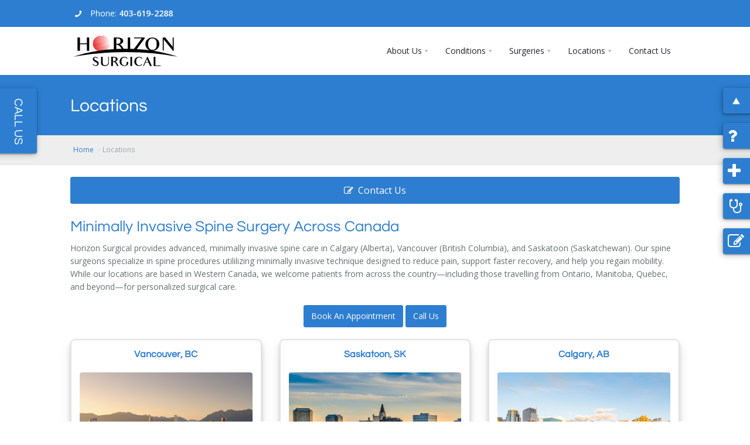

--- FILE ---
content_type: text/html; charset=UTF-8
request_url: https://horizonsurgical.ca/pages/Locations/21
body_size: 13339
content:
<!DOCTYPE html>
<html xmlns="http://www.w3.org/1999/xhtml" lang="en">
	<head>
		<meta charset='utf-8' /><link rel='shortcut icon' href='https://horizonsurgical.ca/view/css/favicons/favicon.ico' type='image/x-icon' /><link rel='icon' href='https://horizonsurgical.ca/view/css/favicons/favicon.ico' type='image/x-icon' /><link rel='apple-touch-icon' sizes='57x57' href='https://horizonsurgical.ca/view/css/favicons/apple-icon-57x57.png' /><link rel='apple-touch-icon' sizes='60x60' href='https://horizonsurgical.ca/view/css/favicons/apple-icon-60x60.png' /><link rel='apple-touch-icon' sizes='72x72' href='https://horizonsurgical.ca/view/css/favicons/apple-icon-72x72.png' /><link rel='apple-touch-icon' sizes='76x76' href='https://horizonsurgical.ca/view/css/favicons/apple-icon-76x76.png' /><link rel='apple-touch-icon' sizes='114x114' href='https://horizonsurgical.ca/view/css/favicons/apple-icon-114x114.png' /><link rel='apple-touch-icon' sizes='120x120' href='https://horizonsurgical.ca/view/css/favicons/apple-icon-120x120.png' /><link rel='apple-touch-icon' sizes='144x144' href='https://horizonsurgical.ca/view/css/favicons/apple-icon-144x144.png' /><link rel='apple-touch-icon' sizes='152x152' href='https://horizonsurgical.ca/view/css/favicons/apple-icon-152x152.png' /><link rel='apple-touch-icon' sizes='180x180' href='https://horizonsurgical.ca/view/css/favicons/apple-icon-180x180.png' /><link rel='icon' type='image/png' sizes='192x192' href='https://horizonsurgical.ca/view/css/favicons/android-icon-192x192.png' /><link rel='icon' type='image/png' sizes='32x32' href='https://horizonsurgical.ca/view/css/favicons/favicon-32x32.png' /><link rel='icon' type='image/png' sizes='96x96' href='https://horizonsurgical.ca/view/css/favicons/favicon-96x96.png' /><link rel='icon' type='image/png' sizes='16x16' href='https://horizonsurgical.ca/view/css/favicons/favicon-16x16.png' /><link rel='manifest' href='https://horizonsurgical.ca/manifest.json' /><meta name='msapplication-TileColor' content='#ffffff' /><meta name='msapplication-TileImage' content='https://horizonsurgical.ca/view/css/favicons/ms-icon-144x144.png' /><meta name='theme-color' content='#ffffff' /><meta name='viewport' content='width=device-width, initial-scale=1, maximum-scale=1' /><meta http-equiv='Content-type' content='text/html; charset=utf-8' /><meta name='description' content='Contact one of our three locations in Calgary, Vancouver or Kelowna. ' /><meta name='og:description' content='Contact one of our three locations in Calgary, Vancouver or Kelowna. ' /><meta name='keywords' content='Minimally Invasive Spine Surgery, Spine Surgery, False Creek Vancouver, Canadian Surgery Solutions Calgary, Okanagan Health Kelowna, Spine Surgery Vancouver, Spine Surgery BC, Spine Surgery Calgary, Spine Surgery AB, Spine Surgery Kelowna, Spine Surgery Canada,Minimally Invasive Spine Surgery Calgary AB, Horizon Surgical Calgary AB, Spinal Procedures Calgary AB, Pain Relief Calgary AB, Function Restoration Calgary AB, Calgary AB, Vancouver BC, Fellowship-Trained Spine Surgeons Calgary AB, Dr. Cho Calgary AB, Innovation Calgary AB, Complex Spine Problems Calgary AB, Surgery Courses Calgary AB, Canada, United States.' /><script type='application/ld+json' >{"@context":"http:\/\/schema.org","@type":"hentry","entry-content":"Minimally Invasive Spine Surgery, Spine Surgery, False Creek Vancouver, Canadian Surgery Solutions Calgary, Okanagan Health Kelowna, Spine Surgery Vancouver, Spine Surgery BC, Spine Surgery Calgary, Spine Surgery AB, Spine Surgery Kelowna, Spine Surgery Canada,Minimally Invasive Spine Surgery Calgary AB, Horizon Surgical Calgary AB, Spinal Procedures Calgary AB, Pain Relief Calgary AB, Function Restoration Calgary AB, Calgary AB, Vancouver BC, Fellowship-Trained Spine Surgeons Calgary AB, Dr. Cho Calgary AB, Innovation Calgary AB, Complex Spine Problems Calgary AB, Surgery Courses Calgary AB, Canada, United States."}</script><title >Our Locations | Horizon Surgical | Western Canada</title><meta name='og:title' content='Our Locations | Horizon Surgical | Western Canada' /><script type='application/ld+json' >{"@context":"https:\/\/schema.org","@type":"Website","name":"Our Locations | Horizon Surgical | Western Canada","url":"https:\/\/horizonsurgical.ca\/\/"}</script><link rel='canonical' href='https://horizonsurgical.ca/pages/Locations/21' ></link><style >@import url('https://fonts.googleapis.com/css?family=Open+Sans:300,300i,400,400i,600,600i,700,700i,800,800i&display=swap&subset=cyrillic');</style><link href='https://maxcdn.bootstrapcdn.com/font-awesome/4.7.0/css/font-awesome.min.css' rel='preload' as='style' onload='this.rel="stylesheet"' media='all' /><link href='https://maxcdn.bootstrapcdn.com/font-awesome/4.7.0/css/font-awesome.min.css' rel='stylesheet' /><link href='https://horizonsurgical.ca/classes/templates/aura2/base/3dParty/bootstrap/css/bootstrap.min.css' rel='preload' as='style' onload='this.rel="stylesheet"' media='all' /><link href='https://horizonsurgical.ca/classes/templates/aura2/base/3dParty/bootstrap/css/bootstrap.min.css' rel='stylesheet' /><link href='https://horizonsurgical.ca/classes/templates/aura2/base/css/global.min.css' rel='preload' as='style' onload='this.rel="stylesheet"' media='all' /><link href='https://horizonsurgical.ca/classes/templates/aura2/base/css/global.min.css' rel='stylesheet' /><link href='https://horizonsurgical.ca/classes/templates/aura2/base/css/typo.css' rel='preload' as='style' onload='this.rel="stylesheet"' media='all' /><link href='https://horizonsurgical.ca/classes/templates/aura2/base/css/typo.css' rel='stylesheet' /><link href='https://horizonsurgical.ca/classes/templates/aura2/base/3dParty/colorbox/colorbox.css' rel='preload' as='style' onload='this.rel="stylesheet"' media='all' /><link href='https://horizonsurgical.ca/classes/templates/aura2/base/3dParty/colorbox/colorbox.css' rel='stylesheet' /><link href='https://horizonsurgical.ca/classes/templates/aura2/base/css/portfolio.css' rel='preload' as='style' onload='this.rel="stylesheet"' media='all' /><link href='https://horizonsurgical.ca/classes/templates/aura2/base/css/portfolio.css' rel='stylesheet' /><link href='https://horizonsurgical.ca/classes/templates/aura2/base/3dParty/rs-plugin/css/pi.settings.css' rel='preload' as='style' onload='this.rel="stylesheet"' media='all' /><link href='https://horizonsurgical.ca/classes/templates/aura2/base/3dParty/rs-plugin/css/pi.settings.css' rel='stylesheet' /><link href='https://horizonsurgical.ca/classes/templates/aura2/base/css/teninone.min.css' rel='preload' as='style' onload='this.rel="stylesheet"' media='all' /><link href='https://horizonsurgical.ca/classes/templates/aura2/base/css/teninone.min.css' rel='stylesheet' /><link href='https://horizonsurgical.ca/classes/templates/aura2/base/3dParty/fontello/css/fontello.css' rel='preload' as='style' onload='this.rel="stylesheet"' media='all' /><link href='https://horizonsurgical.ca/classes/templates/aura2/base/3dParty/fontello/css/fontello.css' rel='stylesheet' /><link href='https://horizonsurgical.ca/classes/templates/aura2/base/css/color_override.css.php?accentColor=%232d7ed0&accentColorDark=%232d7ed0&darkColor=%23AAAAAA' rel='preload' as='style' onload='this.rel="stylesheet"' media='all' /><link href='https://horizonsurgical.ca/classes/templates/aura2/base/css/color_override.css.php?accentColor=%232d7ed0&accentColorDark=%232d7ed0&darkColor=%23AAAAAA' rel='stylesheet' /><link href='https://horizonsurgical.ca/classes/templates/aura2/base/css/aura2.css' rel='preload' as='style' onload='this.rel="stylesheet"' media='all' /><link href='https://horizonsurgical.ca/classes/templates/aura2/base/css/aura2.css' rel='stylesheet' /><link href='https://horizonsurgical.ca/js/jquery-ui-dialog-only/jquery-ui.css' rel='preload' as='style' onload='this.rel="stylesheet"' media='all' /><link href='https://horizonsurgical.ca/js/jquery-ui-dialog-only/jquery-ui.css' rel='stylesheet' /><link href='https://horizonsurgical.ca/js/slick/slick.css' rel='preload' as='style' onload='this.rel="stylesheet"' media='all' /><link href='https://horizonsurgical.ca/js/slick/slick.css' rel='stylesheet' /><link href='https://horizonsurgical.ca/js/slick/slick-theme.css' rel='preload' as='style' onload='this.rel="stylesheet"' media='all' /><link href='https://horizonsurgical.ca/js/slick/slick-theme.css' rel='stylesheet' /><meta property='geo.position' content='51.0603775;-114.0930343' /><meta property='ICBM' content='51.0603775, -114.0930343' /><meta property='geo.region' content='CA-AB' /><meta property='geo.placename' content='Calgary' /><meta property='og:image' content='https://horizonsurgical.ca/images/products/1661279832_HS_FacebookShareImage.jpg' /><style >:root { --light-accent: #2d7ed0; --dark-accent: #2d7ed0; --light-accent-semi: #2d7ed0bb; --dark-accent-semi: #2d7ed0bb; --dark-color: #AAAAAA; }</style><link rel='stylesheet' href='https://horizonsurgical.ca/view/css/style.css' /><style >@font-face { font-family: 'Questrial'; font-style: normal; font-weight: 400; font-display: swap; src: local('Questrial'), local('Questrial-Regular'), url(https://fonts.gstatic.com/s/questrial/v8/QdVUSTchPBm7nuUeVf70viFg.ttf) format('truetype'); }</style><link rel='stylesheet' href='https://horizonsurgical.ca/css/katana.css' /><!-- Google tag (gtag.js) -->
<script async src="https://www.googletagmanager.com/gtag/js?id=G-4HL5BPG3BH"></script>
<script>
  window.dataLayer = window.dataLayer || [];
  function gtag(){dataLayer.push(arguments);}
  gtag('js', new Date());

  gtag('config', 'G-4HL5BPG3BH');
</script><!-- Google Tag Manager -->
<script>(function(w,d,s,l,i){w[l]=w[l]||[];w[l].push({'gtm.start':
new Date().getTime(),event:'gtm.js'});var f=d.getElementsByTagName(s)[0],
j=d.createElement(s),dl=l!='dataLayer'?'&l='+l:'';j.async=true;j.src=
'https://www.googletagmanager.com/gtm.js?id='+i+dl;f.parentNode.insertBefore(j,f);
})(window,document,'script','dataLayer','GTM-PGBCQB6');</script>
<!-- End Google Tag Manager -->

<!-- Google tag (gtag.js) -->
<script async src="https://www.googletagmanager.com/gtag/js?id=AW-789961101"></script>
<script>
  window.dataLayer = window.dataLayer || [];
  function gtag(){dataLayer.push(arguments);}
  gtag('js', new Date());

  gtag('config', 'AW-789961101');
</script>

<script>
  gtag('config', 'AW-789961101/PNnwCL_yvNMYEI2z1_gC', {
    'phone_conversion_number': '403-619-2288'
  });
</script><script type='application/ld+json' >{"@context":"http:\/\/schema.org","@type":"LocalBusiness","name":"Horizon Surgical","image":"https:\/\/horizonsurgical.ca\/ajax?className=cms\/svg\/RenderSvg&var=page_header|1|0","telephone":"403-619-2288","description":"Horizon Surgical offers full consultations and minimally invasive spine surgeries by experienced, fellowship-trained spine surgeons. Contact our team today","address":[],"url":"https:\/\/horizonsurgical.ca\/","sameAs":[]}</script><script type='application/ld+json' >{"@context":"https:\/\/schema.org","@type":"WebPage","mainEntityOfPage":{"@type":"WebPage","@id":"https:\/\/horizonsurgical.ca\/pages\/Locations\/21"},"headline":"Locations","Publisher":{"@type":"Organization","name":"Horizon Surgical","logo":{"@type":"ImageObject","url":"https:\/\/horizonsurgical.ca\/images\/products\/1661279832_HS_FacebookShareImage.jpg"}},"description":"Contact one of our three locations in Calgary, Vancouver or Kelowna. "}</script><link href='https://horizonsurgical.ca/classes/templates/aura2/base/css/accordion.css' rel='stylesheet' media='all' /><style >				h3 { color: var(--light-accent) !important; }</style><script type='text/javascript' >var ajaxUrl = 'https://horizonsurgical.ca/ajax'; var httpUrl = 'https://horizonsurgical.ca/';</script><script src='https://horizonsurgical.ca/classes/templates/aura2/base/3dParty/jquery-1.11.0.min.js' ></script><script src='https://horizonsurgical.ca/classes/templates/aura2/base/3dParty/bootstrap/js/bootstrap.min.js' async defer ></script><script src='https://horizonsurgical.ca/js/css_browser_selector.js' async defer ></script><script src='https://horizonsurgical.ca/classes/templates/aura2/base/scripts/pi.accordion.js' ></script>	</head>
	
	<body>
		<!-- Google Tag Manager (noscript) -->
<noscript><iframe src="https://www.googletagmanager.com/ns.html?id=GTM-PGBCQB6"
height="0" width="0" style="display:none;visibility:hidden"></iframe></noscript>
<!-- End Google Tag Manager (noscript) -->

<!-- Event snippet for Website Contact Form Submission conversion page -->
<script>
  gtag('event', 'conversion', {'send_to': 'AW-789961101/dKPXCKeXu9MYEI2z1_gC'});
</script><div id='pi-all' class='pi-all' ><div class='pi-header' id='top' ><div class='pi-section-w customHeadHide pi-section-base' ><div class='pi-section pi-row-sm' ><div class='pi-row-block pi-row-block-txt pi-nowrap' ><i class='pi-row-block-icon icon-phone pi-icon-base pi-icon-square' ></i>Phone: <strong ><a href='tel:14036192288' >403-619-2288</a></strong></div><div class='pi-row-block pi-pull-right pi-hidden-sm' ><ul class='pi-social-icons pi-stacked pi-jump pi-full-height pi-bordered pi-small pi-colored-bg clearFix' ></ul></div></div></div><div class='pi-header-sticky' ><div class='pi-section-w pi-section-white  pi-reducible-nav-header' ><div class='pi-section pi-row-md' ><div id='headerlogo' class='pi-row-block pi-row-block-logo' ><a href='https://horizonsurgical.ca/' ><img src='https://horizonsurgical.ca/ajax?className=cms/svg/RenderSvg&var=page_header|1|0' alt='Horizon Surgical' title='Horizon Surgical' itemprop='image' /></a></div><div class='pi-row-block pi-pull-right' ><ul class='pi-simple-menu pi-has-hover-border pi-full-height pi-hidden-md' ><li class='pi-has-dropdown' ><a href='#' ><span >About Us</span></a><ul class='pi-submenu pi-has-border pi-items-have-borders pi-has-shadow pi-submenu-white' ><li class='' ><a href='https://horizonsurgical.ca/pages/About+Us/About+Dr+Cho/20' ><span >Dr. Cho</span></a></li><li class='' ><a href='https://horizonsurgical.ca/pages/About+Us/About+Dr+Ken+Thomas/29' ><span >Dr. Ken Thomas</span></a></li></ul></li><li class='pi-has-dropdown' ><a href='#' ><span >Conditions</span></a><ul class='pi-submenu pi-has-border pi-items-have-borders pi-has-shadow pi-submenu-white' ><li class='' ><a href='https://horizonsurgical.ca/conditions' ><span >All Conditions</span></a></li><li class='' ><a href='https://horizonsurgical.ca/pages/Conditions/Cervical+Stenosis/7' ><span >Cervical Stenosis</span></a></li><li class='' ><a href='https://horizonsurgical.ca/pages/Conditions/Cervical+Disc+Herniation/9' ><span >Cervical Disc Herniation</span></a></li><li class='' ><a href='https://horizonsurgical.ca/pages/Conditions/Degenerative+Disc+Disease/10' ><span >Degenerative Disc Disease</span></a></li><li class='' ><a href='https://horizonsurgical.ca/pages/Conditions/Lumbar+Stenosis/11' ><span >Lumbar Stenosis</span></a></li><li class='' ><a href='https://horizonsurgical.ca/pages/Conditions/Lumbar+Disc+Herniation/12' ><span >Lumbar Disc Herniation</span></a></li><li class='' ><a href='https://horizonsurgical.ca/pages/Conditions/Sciatica/13' ><span >Sciatica</span></a></li></ul></li><li class='pi-has-dropdown' ><a href='#' ><span >Surgeries </span></a><ul class='pi-submenu pi-has-border pi-items-have-borders pi-has-shadow pi-submenu-white' ><li class='' ><a href='https://horizonsurgical.ca/surgeries' ><span >All Surgeries </span></a></li><li class='' ><a href='https://horizonsurgical.ca/pages/Surgeries+/Lumbar+Decompression/8' ><span >Lumbar Decompression</span></a></li><li class='' ><a href='https://horizonsurgical.ca/pages/Surgeries+/Lumbar+Discectomy/17' ><span >Lumbar Discectomy</span></a></li><li class='' ><a href='https://horizonsurgical.ca/pages/Surgeries+/Cervical+Foraminotomy+or+Decompression+not+performed+at+this+time/14' ><span >Cervical Foraminotomy or Decompression (not performed at this time)</span></a></li><li class='' ><a href='https://horizonsurgical.ca/pages/Surgeries+/Anterior+Cervical+Discectomy+and+Fusion+not+performed+at+this+time/18' ><span >Anterior Cervical Discectomy and Fusion (not performed at this time)</span></a></li><li class='' ><a href='https://horizonsurgical.ca/pages/Surgeries+/Anterior+Cervical+Disc+Replacement+not+performed+at+this+time/19' ><span >Anterior Cervical Disc Replacement (not performed at this time)</span></a></li></ul></li><li class='pi-has-dropdown' ><a href='https://horizonsurgical.ca/pages/Locations/21' ><span >Locations</span></a><ul class='pi-submenu pi-has-border pi-items-have-borders pi-has-shadow pi-submenu-white' ><li class='' ><a href='https://horizonsurgical.ca/pages/Locations/Travelling+Patients/31' ><span >Travelling Patients</span></a></li><li class='' ><a href='https://horizonsurgical.ca/pages/Locations/Vancouver/22' ><span >Vancouver</span></a></li><li class='' ><a href='https://horizonsurgical.ca/pages/Locations/Calgary/24' ><span >Calgary</span></a></li><li class='' ><a href='https://horizonsurgical.ca/pages/Locations/Saskatoon/30' ><span >Saskatoon</span></a></li></ul></li><li class='' ><a href='#contact-form' ><span >Contact Us</span></a></li></ul></div><div class='pi-row-block pi-pull-right pi-hidden-lg-only' ><button class='btn pi-btn  pi-mobile-menu-toggler' data-target='#pi-main-mobile-menu' ><i class='icon-menu pi-text-center' ></i></button></div><div id='pi-main-mobile-menu' class='pi-section-menu-mobile-w pi-section-white' ><div class='pi-section-menu-mobile' ><ul class='pi-menu-mobile pi-items-have-borders pi-menu-mobile-white' ><li class='pi-has-dropdown' ><a href='#' ><span >About Us</span></a><ul ><li class='' ><a href='https://horizonsurgical.ca/pages/About+Us/About+Dr+Cho/20' ><span >Dr. Cho</span></a></li><li class='' ><a href='https://horizonsurgical.ca/pages/About+Us/About+Dr+Ken+Thomas/29' ><span >Dr. Ken Thomas</span></a></li></ul></li><li class='pi-has-dropdown' ><a href='#' ><span >Conditions</span></a><ul ><li class='' ><a href='https://horizonsurgical.ca/conditions' ><span >All Conditions</span></a></li><li class='' ><a href='https://horizonsurgical.ca/pages/Conditions/Cervical+Stenosis/7' ><span >Cervical Stenosis</span></a></li><li class='' ><a href='https://horizonsurgical.ca/pages/Conditions/Cervical+Disc+Herniation/9' ><span >Cervical Disc Herniation</span></a></li><li class='' ><a href='https://horizonsurgical.ca/pages/Conditions/Degenerative+Disc+Disease/10' ><span >Degenerative Disc Disease</span></a></li><li class='' ><a href='https://horizonsurgical.ca/pages/Conditions/Lumbar+Stenosis/11' ><span >Lumbar Stenosis</span></a></li><li class='' ><a href='https://horizonsurgical.ca/pages/Conditions/Lumbar+Disc+Herniation/12' ><span >Lumbar Disc Herniation</span></a></li><li class='' ><a href='https://horizonsurgical.ca/pages/Conditions/Sciatica/13' ><span >Sciatica</span></a></li></ul></li><li class='pi-has-dropdown' ><a href='#' ><span >Surgeries </span></a><ul ><li class='' ><a href='https://horizonsurgical.ca/surgeries' ><span >All Surgeries </span></a></li><li class='' ><a href='https://horizonsurgical.ca/pages/Surgeries+/Lumbar+Decompression/8' ><span >Lumbar Decompression</span></a></li><li class='' ><a href='https://horizonsurgical.ca/pages/Surgeries+/Lumbar+Discectomy/17' ><span >Lumbar Discectomy</span></a></li><li class='' ><a href='https://horizonsurgical.ca/pages/Surgeries+/Cervical+Foraminotomy+or+Decompression+not+performed+at+this+time/14' ><span >Cervical Foraminotomy or Decompression (not performed at this time)</span></a></li><li class='' ><a href='https://horizonsurgical.ca/pages/Surgeries+/Anterior+Cervical+Discectomy+and+Fusion+not+performed+at+this+time/18' ><span >Anterior Cervical Discectomy and Fusion (not performed at this time)</span></a></li><li class='' ><a href='https://horizonsurgical.ca/pages/Surgeries+/Anterior+Cervical+Disc+Replacement+not+performed+at+this+time/19' ><span >Anterior Cervical Disc Replacement (not performed at this time)</span></a></li></ul></li><li class='pi-has-dropdown' ><a href='https://horizonsurgical.ca/pages/Locations/21' ><span >Locations</span></a><ul ><li class='' ><a href='https://horizonsurgical.ca/pages/Locations/Travelling+Patients/31' ><span >Travelling Patients</span></a></li><li class='' ><a href='https://horizonsurgical.ca/pages/Locations/Vancouver/22' ><span >Vancouver</span></a></li><li class='' ><a href='https://horizonsurgical.ca/pages/Locations/Calgary/24' ><span >Calgary</span></a></li><li class='' ><a href='https://horizonsurgical.ca/pages/Locations/Saskatoon/30' ><span >Saskatoon</span></a></li></ul></li><li class='' ><a href='#contact-form' ><span >Contact Us</span></a></li></ul></div></div></div></div></div></div><section id='page' ><div class='pi-section-w pi-section-base' ><div class='pi-section' style='padding: 30px 40px 26px;' ><h1 class='h2 pi-weight-300 pi-margin-bottom-5 h2-subpage-header' >Locations</h1></div></div><div class='pi-section-w pi-border-bottom pi-section-grey' ><div class='pi-section pi-titlebar pi-breadcrumb-only' ><div class='pi-breadcrumb pi-center-text-xs' ><ul ><li ><a href='https://horizonsurgical.ca/' >Home</a></li><li >Locations</li></ul></div></div></div><div class='pi-section-w pi-section-white pi-slider-enabled piTooltips piSocials' ><div class='pi-section pi-padding-top-20 pi-padding-bottom-20' ><div class='pi-row' ><div class='pi-col-sm-12' style='margin-bottom: 24px;' align='center' ><a href='#contact-form' class='pi-btn-base btn pi-btn-no-border pi-shadow pi-btn-big foldButtonsClass' style='display:block; text-align: center;' ><i class='fa fa-edit margin-right-8' ></i>Contact Us</a></div></div><h3>Minimally Invasive Spine Surgery Across Canada</h3>

<p>Horizon Surgical provides advanced, minimally invasive spine care in Calgary (Alberta), Vancouver (British Columbia), and Saskatoon (Saskatchewan). Our spine surgeons specialize in spine procedures utililizing minimally invasive technique designed to reduce pain, support faster recovery, and help you regain mobility. While our locations are based in Western Canada, we welcome patients from across the country&mdash;including those travelling from Ontario, Manitoba, Quebec, and beyond&mdash;for personalized surgical care.&nbsp;</p>

<p style="text-align: center;"><a class="btn pi-btn-base" href="#contact-form">Book An Appointment</a>&nbsp;<a class="btn pi-btn-base" href="tel:14036192288">Call Us</a></p>
<div ><div class="pi-row">
<div class="pi-col-sm-4">
<div id="calgary" style="border: 2px solid #e3e3e3; width: 100%; border-radius: 8px; box-shadow: 0 10px 20px rgba(0,0,0,0.10), 0 6px 6px rgba(0,0,0,0.15); padding: 14px; text-align: center;">
<h4 style="margin-bottom: -15px; min-height: 56px; color: #2d7ed0; font-size: 16px;"><strong style="color: #2d7ed0;">Vancouver, BC</strong></h4>

<p><a href="/pages/Locations/False+Creek+Vancouver/22"><img alt="Vancouver_Horizon%20Surgical" src="/images/kcfinder/files/Vancouver_Horizon%20Surgical.png" style="width: 100%; border-radius: 4px; margin: 0px 0px -15px 0px;" title="Vancouver_Horizon Surgical" /></a></p>

<div class="pi-row" style="padding: 0px 15px 15px 15px;">
<div class="pi-col-lg-6" style="margin-bottom: 5px;"><a href="tel:14036192288" style="display: block;  text-align: center; background-color: #1b4f81; padding: 14px; margin: 15px -14px -14px -14px;"><strong style="color: #ffffff; font-size: 15px;"><i style="font-size: 15px; margin-top: -4px; margin-right: 6px;" class=" fa fw fa-phone"></i>Call Us</strong></a></div>

<div class="pi-col-lg-6"><a href="/pages/Locations/False+Creek+Vancouver/22" style="display: block;  text-align: center; background-color: #2d7ed0; padding: 14px; margin: 15px -14px -14px -14px;"><strong style="color: #ffffff; font-size: 15px;"><i style="font-size: 15px; margin-top: -4px; margin-right: 6px;" class="fa fw fa-book"></i>Learn More</strong></a><a> </a></div>
</div>
</div>

<p>&nbsp;</p>
</div>

<div class="pi-col-sm-4">
<div id="edmonton" style="border: 2px solid #e3e3e3; width: 100%; border-radius: 8px; box-shadow: 0 10px 20px rgba(0,0,0,0.10), 0 6px 6px rgba(0,0,0,0.15); padding: 14px; text-align: center;">
<h4 style="margin-bottom: -15px; min-height: 56px; color: #2d7ed0; font-size: 16px;"><strong style="color: #2d7ed0;">Saskatoon, SK</strong></h4>

<p><a href="/pages/Locations/Saskatoon/30"><img alt="Saskatoon_Horizon%20Surgical" src="/images/kcfinder/files/Saskatoon_Horizon%20Surgical.png" style="width: 100%; border-radius: 4px; margin: 0px 0px -15px 0px;" title="Saskatoon_Horizon Surgical" /></a></p>

<div class="pi-row" style="padding: 0px 15px 15px 15px;">
<div class="pi-col-lg-6" style="margin-bottom: 5px;"><a href="tel:14036192288" style="display: block;  text-align: center; background-color: #1b4f81; padding: 14px; margin: 15px -14px -14px -14px;"><strong style="color: #ffffff; font-size: 15px;"><i style="font-size: 15px; margin-top: -4px; margin-right: 6px;" class=" fa fw fa-phone"></i>Call Us</strong></a></div>

<div class="pi-col-lg-6"><a href="/pages/Locations/Saskatoon/30" style="display: block;  text-align: center; background-color: #2d7ed0; padding: 14px; margin: 15px -14px -14px -14px;"><strong style="color: #ffffff; font-size: 15px;"><i style="font-size: 15px; margin-top: -4px; margin-right: 6px;" class="fa fw fa-book"></i>Learn More</strong></a><a> </a></div>
</div>
</div>

<p>&nbsp;</p>
</div>

<div class="pi-col-sm-4">
<div id="toronto" style="border: 2px solid #e3e3e3; width: 100%; border-radius: 8px; box-shadow: 0 10px 20px rgba(0,0,0,0.10), 0 6px 6px rgba(0,0,0,0.15); padding: 14px; text-align: center;">
<h4 style="margin-bottom: -15px; min-height: 56px; color: #2d7ed0; font-size: 16px;"><strong style="color: #2d7ed0;">Calgary, AB</strong></h4>

<p><a href="/pages/Locations/Canadian+Surgery+Solutions+Calgary/24"><img alt="Calgary_Horizon%20Surgical" src="/images/kcfinder/files/Calgary_Horizon%20Surgical.png" style="width: 100%; border-radius: 4px; margin: 0px 0px -15px 0px;" title="Calgary_Horizon Surgical" /></a></p>

<div class="pi-row" style="padding: 0px 15px 15px 15px;">
<div class="pi-col-lg-6" style="margin-bottom: 5px;"><a href="tel:14036192288" style="display: block;  text-align: center; background-color: #1b4f81; padding: 14px; margin: 15px -14px -14px -14px;"><strong style="color: #ffffff; font-size: 15px;"><i style="font-size: 15px; margin-top: -4px; margin-right: 6px;" class=" fa fw fa-phone"></i>Call Us</strong></a></div>

<div class="pi-col-lg-6"><a href="/pages/Locations/Canadian+Surgery+Solutions+Calgary/24" style="display: block;  text-align: center; background-color: #2d7ed0; padding: 14px; margin: 15px -14px -14px -14px;"><strong style="color: #ffffff; font-size: 15px;"><i style="font-size: 15px; margin-top: -4px; margin-right: 6px;" class="fa fw fa-book"></i>Learn More</strong></a><a> </a></div>
</div>
</div>

<p>&nbsp;</p>
</div>
</div>
<style type="text/css">.hotel-row {
  display: flex;
  flex-wrap: wrap;
  gap: 20px;
}

.hotel-card {
  border: 2px solid #2d7ed0;
  border-radius: 10px;
  box-shadow: 0 10px 20px rgba(0,0,0,0.10), 0 6px 6px rgba(0,0,0,0.15);
  padding: 16px;
  flex: 1 1 calc(33.333% - 20px); /* 3 per row */
  display: flex;
  flex-direction: column;
  justify-content: space-between;
  min-height: 320px;
}

.hotel-row .hotel-card h4 {
  text-align: center;
  color: #2d7ed0;
  margin-bottom: 6px;
  min-height: 56px;
  line-height: 1.2;
  overflow: hidden;
  display: -webkit-box;
  -webkit-line-clamp: 2;
  -webkit-box-orient: vertical;
}


/* Hotel info container with fixed height for 3 lines */
.hotel-info {
  font-size: 13px;
  line-height: 20px;
  display: flex;
  flex-direction: column;
  justify-content: flex-start;
  height: 60px; /* 3 lines × 20px line-height */
  margin-bottom: 12px;
}

/* Each info line fixed height and flex row to center icon + text */
.hotel-info div {
  height: 20px;
  display: flex;
  align-items: center;
  margin-bottom: 2px; /* small spacing between lines */
}

.hotel-info div:last-child {
  margin-bottom: 0;
}

.hotel-info i {
  color: #2d7ed0;
  margin-right: 8px;
  min-width: 18px; /* to align icons vertically */
  text-align: center;
}

/* Address block fixed height, flex for icon + text */
.hotel-address {
  font-size: 13px;
  height: 16px; /* approx 2 lines */
  display: flex;
  align-items: center;
  margin-top: 0;
}

.hotel-address i {
  color: #2d7ed0;
  margin-right: 8px;
  min-width: 18px;
  text-align: center;
}

/* Link styling */
.hotel-address a {
  display: inline-block;
  line-height: 1.2;
}

/* Button styling */
.hotel-card a.button {
  display: block;
  text-align: center;
  background-color: #2d7ed0;
  padding: 12px;
  color: #fff;
  font-weight: bold;
  text-decoration: none;
  border-radius: 0 0 8px 8px;
  margin-top: 10px;
}

@media (max-width: 900px) {
  .hotel-card {
    flex: 1 1 calc(50% - 20px);
  }
}

@media (max-width: 600px) {
  .hotel-card {
    flex: 1 1 100%;
  }
}
</style>
<p>&nbsp;</p>

<h4 style="text-align: left;"><strong>Nearby Hotels in Vancouver</strong></h4>

<hr style="border-top: 1px solid #2D7ED0;" />
<div class="hotel-row">
<div class="hotel-card">
<div>
<h4><strong>Holiday Inn Vancouver-Centre (Broadway)</strong></h4>

<div class="hotel-info">
<div><i class="fa fa-star"></i>3-Star Hotel</div>

<div><i class="fa fa-car"></i>2.5 Blocks From City Center</div>

<div><i class="fa fa-phone"></i>1 604-879-0511</div>
</div>

<hr />
<div class="hotel-address"><i class="fa fa-map-marker"></i><a href="https://maps.app.goo.gl/BmgNvCp5sgTRWn5A9">711 West Broadway, Vancouver, BC V5Z 1E9, Canada</a></div>
</div>
<a class="button" href="https://www.ihg.com/holidayinn/hotels/us/en/vancouver/yvrbw/hoteldetail?cm_mmc=GoogleMaps-_-HI-_-CA-_-YVRBW">Hotel Website</a></div>

<div class="hotel-card">
<div>
<h4><strong>Sheraton Vancouver Wall Centre</strong></h4>

<div class="hotel-info">
<div><i class="fa fa-star"></i>4-Star Hotel</div>

<div><i class="fa fa-street-view"></i>Downtown Vancouver</div>

<div><i class="fa fa-phone"></i>1 604-331-1000</div>
</div>

<hr />
<div class="hotel-address"><i class="fa fa-map-marker"></i><a href="https://maps.app.goo.gl/FQQmMdxAtyvm6L3bA">1088 Burrard Street, Vancouver, BC V6Z 2R9, Canada</a></div>
</div>
<a class="button" href="https://www.marriott.com/en-us/hotels/yvrws-sheraton-vancouver-wall-centre/overview/">Hotel Website</a></div>

<div class="hotel-card">
<div>
<h4><strong>Hyatt Regency Vancouver</strong></h4>

<div class="hotel-info">
<div><i class="fa fa-star"></i>4-Star Hotel</div>

<div><i class="fa fa-street-view"></i>Central Downtown Location</div>

<div><i class="fa fa-phone"></i>1 604-683-1234</div>
</div>

<hr />
<div class="hotel-address"><i class="fa fa-map-marker"></i><a href="https://maps.app.goo.gl/8CnSK5bg7EQPkGak8">655 Burrard Street, Vancouver, BC V6C 2R7, Canada</a></div>
</div>
<a class="button" href="https://www.hyatt.com/hyatt-regency/en-US/yvrrv-hyatt-regency-vancouver">Hotel Website</a></div>

<div class="hotel-card">
<div>
<h4><strong>Rosewood Hotel Georgia</strong></h4>

<div class="hotel-info">
<div><i class="fa fa-star"></i>5-Star Hotel</div>

<div><i class="fa fa-street-view"></i>Luxury Downtown</div>

<div><i class="fa fa-phone"></i>1 604-682-5566</div>
</div>

<hr />
<div class="hotel-address"><i class="fa fa-map-marker"></i><a href="https://maps.app.goo.gl/fYf8Swv6yX1VBKhV6">801 West Georgia Street, Vancouver, BC V6C 1P7, Canada</a></div>
</div>
<a class="button" href="https://www.rosewoodhotels.com/en/hotel-georgia-vancouver">Hotel Website</a></div>

<div class="hotel-card">
<div>
<h4><strong>Fairmont Pacific Rim</strong></h4>

<div class="hotel-info">
<div><i class="fa fa-star"></i>5-Star Hotel</div>

<div><i class="fa fa-street-view"></i>Downtown Waterfront</div>

<div><i class="fa fa-phone"></i>1 604-695-5300</div>
</div>

<hr />
<div class="hotel-address"><i class="fa fa-map-marker"></i><a href="https://maps.app.goo.gl/2ptvEa9z8b3F5VLs8">1038 Canada Place, Vancouver, BC V6C 0B9, Canada</a></div>
</div>
<a class="button" href="https://www.fairmontpacificrim.com/">Hotel Website</a></div>
</div>

<p>&nbsp;</p>

<h4 style="text-align: left;"><strong>Nearby Hotels in Calgary</strong></h4>

<hr style="border-top: 1px solid #2D7ED0;" />
<div class="hotel-row">
<div class="hotel-card">
<div>
<h4><strong>Hampton Inn &amp; Suites by Hilton Calgary - University NW</strong></h4>

<div class="hotel-info">
<div><i class="fa fa-star"></i>4-Star Hotel</div>

<div><i class="fa fa-car"></i>7 min drive (2.6 km)</div>

<div><i class="fa fa-phone"></i>1 403-289-9800</div>
</div>

<hr />
<div class="hotel-address"><i class="fa fa-map-marker"></i><a href="https://maps.app.goo.gl/TYZooGbRoCA5ED1W7">2231 Banff Trail NW, Calgary, AB T2M 4L2, Canada</a></div>
</div>
<a class="button" href="https://hamptoninn3.hilton.com/en/hotels/alberta/hampton-inn-and-suites-by-hilton-calgary-university-northwest-YYCHSHX/index.html">Hotel Website</a></div>

<div class="hotel-card">
<div>
<h4><strong>Best Western Plus Village Park Inn, Calgary</strong></h4>

<div class="hotel-info">
<div><i class="fa fa-star"></i>3-Star Hotel</div>

<div><i class="fa fa-car"></i>7 min drive (2.8 km)</div>

<div><i class="fa fa-phone"></i>1 403-289-0241</div>
</div>

<hr />
<div class="hotel-address"><i class="fa fa-map-marker"></i><a href="https://maps.app.goo.gl/RZFjdm2RNezDf9pp8">1804 Crowchild Trail NW, Calgary, AB T2M 3Y7, Canada</a></div>
</div>
<a class="button" href="https://www.bestwestern.com/en_US/book/hotels-in-calgary/best-western-plus-village-park-inn/propertyCode.61027.html">Hotel Website</a></div>

<div class="hotel-card">
<div>
<h4><strong>Holiday Inn Express &amp; Suites Calgary NW - University Area</strong></h4>

<div class="hotel-info">
<div><i class="fa fa-star"></i>3-Star Hotel</div>

<div><i class="fa fa-car"></i>7 min drive (2.8 km)</div>

<div><i class="fa fa-phone"></i>1 587-390-6100</div>
</div>

<hr />
<div class="hotel-address"><i class="fa fa-map-marker"></i><a href="https://maps.app.goo.gl/JDsvcqi5oJMMFY7b8">2373 Banff Trail NW, Calgary, AB T2M 4L2, Canada</a></div>
</div>
<a class="button" href="https://www.ihg.com/holidayinnexpress/hotels/us/en/calgary/yycbt/hoteldetail">Hotel Website</a></div>

<div class="hotel-card">
<div>
<h4><strong>Hotel Arts Kensington, Calgary</strong></h4>

<div class="hotel-info">
<div><i class="fa fa-star"></i>4-Star Hotel</div>

<div><i class="fa fa-car"></i>5 min drive (1.5 km)</div>

<div><i class="fa fa-phone"></i>1 403-228-4442</div>
</div>

<hr />
<div class="hotel-address"><i class="fa fa-map-marker"></i><a href="https://maps.app.goo.gl/2Cto3KK6QJTqxZjh8">1126 Memorial Dr NW, Calgary, AB T2N 3E3, Canada</a></div>
</div>
<a class="button" href="https://www.hotelartskensington.com/">Hotel Website</a></div>
</div>

<p>&nbsp;</p>

<h4 style="text-align: left;"><strong>Nearby Hotels in Saskatoon</strong></h4>

<hr style="border-top: 1px solid #2D7ED0;" />
<div class="hotel-row">
<div class="hotel-card">
<div>
<h4><strong>Park Town Hotel</strong></h4>

<div class="hotel-info">
<div><i class="fa fa-star"></i>3-Star Hotel</div>

<div><i class="fa fa-car"></i>2 min drive to City Centre (0.7 km)</div>

<div><i class="fa fa-phone"></i>1 306-244-5564</div>
</div>

<hr />
<div class="hotel-address"><a href="https://maps.app.goo.gl/DqxPwkhTkANTTzfXA">24 Spadina Crescent E, Saskatoon, SK S7K 3H5</a><a href="https://maps.app.goo.gl/8p3W89RmfFscMAru8"> </a></div>
</div>
<a class="button" href="https://www.parktownhotel.com/">Visit Website</a></div>

<div class="hotel-card">
<div>
<h4><strong>Sheraton Cavalier Saskatoon Hotel</strong></h4>

<div class="hotel-info">
<div><i class="fa fa-star"></i>3-Star Hotel</div>

<div><i class="fa fa-car"></i>3 min drive to City Centre (0.8 km)</div>

<div><i class="fa fa-phone"></i>1 306-652-6770</div>
</div>

<hr />
<div class="hotel-address"><i class="fa fa-map-marker"></i><a href="https://maps.app.goo.gl/7cygLQjEpBMa4VwE6">612 Spadina Cres E, Saskatoon, SK S7K 3G8, Canada </a></div>
</div>
<a class="button" href="https://www.marriott.com/en-us/hotels/yxesi-sheraton-cavalier-saskatoon-hotel/overview/">Visit Website</a></div>

<div class="hotel-card">
<div>
<h4><strong>The James Hotel</strong></h4>

<div class="hotel-info">
<div><i class="fa fa-star"></i>3-Star Hotel</div>

<div><i class="fa fa-car"></i>3 min drive to City Centre(0.7 km)</div>

<div><i class="fa fa-phone"></i>1 306-244-6446</div>
</div>

<hr />
<div class="hotel-address"><a href="https://maps.app.goo.gl/Ar1Tk1d4hsGBEV118">620 Spadina Crescent E, Saskatoon, SK S7K 3H1</a><a href="https://maps.app.goo.gl/mEq9rtN6x3EfiJRA6"> </a></div>
</div>
<a class="button" href="https://thejameshotel.ca/">Visit Website</a></div>

<div class="hotel-card">
<div>
<h4><strong>Delta Hotels Bessborough</strong></h4>

<div class="hotel-info">
<div><i class="fa fa-star"></i>4-Star Hotel</div>

<div><i class="fa fa-car"></i>3 min drive to City Centre (0.9 km)</div>

<div><i class="fa fa-phone"></i>1 306-244-5521</div>
</div>

<hr />
<div class="hotel-address"><i class="fa fa-map-marker"></i><a href="https://maps.app.goo.gl/JH2nt1CT9yMCH6bq9">601 Spadina Cres E, Saskatoon, SK S7K 3G8, Canada </a></div>
</div>
<a class="button" href="https://www.marriott.com/en-us/hotels/yxedb-delta-hotels-bessborough/overview/">Visit Website</a></div>

<div class="hotel-card">
<div>
<h4><strong>Delta Hotels Saskatoon Downtown</strong></h4>

<div class="hotel-info">
<div><i class="fa fa-star"></i>3-Star Hotel</div>

<div><i class="fa fa-car"></i>2 min drive to City Centre (0.6 km)</div>

<div><i class="fa fa-phone"></i>1 306-665-3322</div>
</div>

<hr />
<div class="hotel-address"><a href="https://maps.app.goo.gl/fKYZCrj5WujCrfd76">405 20th St E, Saskatoon, SK S7K 6X6</a></div>
</div>
<a class="button" href="https://www.marriott.com/en-us/hotels/yxeds-delta-hotels-saskatoon-downtown/overview/">Visit Website</a></div>

<div class="hotel-card">
<div>
<h4><strong>Alt Hotel Saskatoon</strong></h4>

<div class="hotel-info">
<div><i class="fa fa-star"></i>3-Star Hotel</div>

<div><i class="fa fa-street-view"></i>Central Downtown</div>

<div><i class="fa fa-phone"></i>1 639-398-0250</div>
</div>

<hr />
<div class="hotel-address"><a href="https://maps.app.goo.gl/4MkJFpav7TzvL3KMA">480 2 Ave S, Saskatoon, SK S7K 1P4</a></div>
</div>
<a class="button" href="https://www.germainhotels.com/en/alt-hotel/saskatoon">Visit Website</a></div>
</div>
</div></div></div><div id='contact-form' class='pi-section-w pi-section-base bg-fixed' style='background-image: url(https://horizonsurgical.ca/images/productLine/1594231146_Horizon_Banner5.jpg);' ><div class='pi-section pi-padding-top-30 pi-padding-bottom-30' ><h2 class='lined-section-title' >Receive the care you need right away</h2><p style="text-align: center;">Horizon Surgical can expedite your minimally invasive spine surgery to be done in a timely fashion. From beginning to end, you can typically receive your minimally invasive spine surgery within a couple months. With our reduced recovery times, you&rsquo;ll be able to get back to living your life and doing what you love most right away.</p>
<iframe id="sscrm-contact-form-frame-MzMzNjQ0MTYxMDQ1ODY-" data-src="https://horizonsurgical.silentsalesman.ca/form-widget/MzMzNjQ0MTYxMDQ1ODY-" style="width: 100%; border: 0px;"></iframe>
<script>!function(){var t="MzMzNjQ0MTYxMDQ1ODY-";function e(e){e.data[1]=="sscrmcf"+t?document.getElementById("sscrm-contact-form-frame-"+t).style.height=e.data[0]+"px":"parentRedirect"==e.data[1]?window.location.href=e.data[0]:"passBackParentUrl"==e.data[1]&&document.getElementById("sscrm-contact-form-frame-"+t).contentWindow.postMessage([window.top.location.href,"topUrl"],"*")}"addEventListener"in window?(window.addEventListener("message",e,!1),window.addEventListener("load",function(){setTimeout(function(){var e=document.getElementById("sscrm-contact-form-frame-"+t).getAttribute("data-src");document.getElementById("sscrm-contact-form-frame-"+t).setAttribute("src",e)},1e3)})):"attachEvent"in window&&window.attachEvent("onmessage",e)}();</script></div></div></section><div id='widget-contactslider-container' ><div class='widget-contactslider-padding-10 pi-row pi-section-base pi-padding-10' ><div class='pi-col-3xs-10' ><div class='pi-row pi-center-text-lg' >Have Questions? Call Us Today At</div><div class='pi-row pi-center-text-lg' ><h2 ><a class='pi-link-dark' href='tel:14036192288' >403-619-2288</a></h2></div></div><h4 class='widget-contactslider-label' ><a href='#' class='pi-link-dark' >Call Us</a></h4></div></div><script >			var showing = false;
			var moved = false;
			$(document).on("click", "a[href='#contactslider']", function(){
				if(viewportWidth <= 767){
			
					    $('html, body').animate({
					        scrollTop: $("#footer-contact").offset().top - 80
					    }, 1000);
			
					
				} else {
					moved = true;
					if(!showing){
						showing = true;
						$("#widget-contactslider-container").animate({
							left: '-5px'}, 500, function(){
						});
					} else {
						showing = false;
						viewportWidth = $(window).width();
						if(viewportWidth <= 767){
							$("#widget-contactslider-container").stop(true,true).animate({
								"left" :  "-320px"
							}, 500, function(){
								showing = false;
							});	
						} else {
							$("#widget-contactslider-container").stop(true,true).animate({
								"left" :  "-252px"
							}, 500, function(){
								showing = false;
							});	
						}
							
					}
				}
			});
			
			$(document).on('mouseenter', "#widget-contactslider-container", function() { 
				moved = true;
				if(!showing){
				    $(this).animate({
						left: '-5px'}, 500, function(){
					});
				}
			}).on('mouseleave', "#widget-contactslider-container", function() { 
				moved = true;
				$(this).stop(true,true).animate({
					"left" :  "-252px"
				}, 500, function(){
					showing = false;
				});		
			});
			
			
			$(document).on("click", "#widget-contactslider-container", function(){
				if(showing){
					$(this).animate({
						"left" :  "-252px"
					}, 500, function(){
						showing = false;
					});		
				}
			});
			
				
			
			
			$(window).resize(function() {
				viewportWidth = $(window).width();
				if(viewportWidth > 767 && moved){
					if(!showing)
						$("#widget-contactslider-container").css("left", "-252px");
					
				} else if(moved){
					$("#widget-contactslider-container").css("left", "-320px");
				}
			});</script><div class='jumper-nav-desktop-container' ><a class='pi-section-base nav-rightside-shell' href='#top' style='width: 20%;' ><i class='icon-up-dir' ></i><span >Top</span></a><a class='pi-section-base nav-rightside-shell' href='/pages/About+Doctor+Cho/20' style='width: 20%;' ><i class='fa fa-question' ></i><span >About Us</span></a><a class='pi-section-base nav-rightside-shell' href='/conditions' style='width: 20%;' ><i class='fa fw fa-plus' ></i><span >Conditions</span></a><a class='pi-section-base nav-rightside-shell' href='/surgeries' style='width: 20%;' ><i class='fa fa-fw fa-stethoscope' ></i><span >Surgeries</span></a><a class='pi-section-base nav-rightside-shell' href='#contact-form' style='width: 20%;' ><i class='fa fa-fw fa-edit' ></i><span >Contact</span></a></div><div class='mobile-fixed-nav-bar' ><a class='pi-section-base nav-rightside-shell' href='#top' style='width: 20%;' ><i class='icon-up-dir' ></i><span >Top</span></a><a class='pi-section-base nav-rightside-shell' href='/pages/About+Doctor+Cho/20' style='width: 20%;' ><i class='fa fa-question' ></i><span >About Us</span></a><a class='pi-section-base nav-rightside-shell' href='/conditions' style='width: 20%;' ><i class='fa fw fa-plus' ></i><span >Conditions</span></a><a class='pi-section-base nav-rightside-shell' href='/surgeries' style='width: 20%;' ><i class='fa fa-fw fa-stethoscope' ></i><span >Surgeries</span></a><a class='pi-section-base nav-rightside-shell' href='#contact-form' style='width: 20%;' ><i class='fa fa-fw fa-edit' ></i><span >Contact</span></a></div><script >			$(document).on('click', 'a[href^="#"]:not(.no-scroll)', function (e) {
			    e.preventDefault();
		
			    var target = this.hash;
				if(target !="#newsletterslider") {
					if($(".pi-row-reduced").length) {
						var topBarHeight = $(".pi-header-sticky")[0].clientHeight;
					} else {
						var topBarHeight = 73;
					}
				
					topBarHeight += 16;
			
				    $('html, body').stop().animate({
				        'scrollTop': $(target).offset().top - topBarHeight
				    }, 900, 'swing');
				}
			});</script><div class='footer-map-container pi-section-w pi-section-grey' ><div class='pi-section pi-padding-top-50 pi-padding-bottom-10' ><div class='pi-row' ><div class='pi-col-md-3 pi-col-xs-6' ><h6 class='pi-margin-bottom-25 pi-weight-700 pi-uppercase pi-letter-spacing' >Contact Us</h6><ul class='pi-list-with-icons pi-list-big-margins' ><li ><span class='pi-bullet-icon pi-text-dark' ><i class='fa fa-fw fa-phone' ></i></span><strong class='pi-text-dark' >Phone: </strong><a href='tel:14036192288' >403-619-2288</a></li><li ><span class='pi-bullet-icon pi-text-dark' ><i class='fa fa-fw fa-fax' ></i></span><strong class='pi-text-dark' >Fax: </strong><a href='fax:14036858137' >403-685-8137</a></li></ul></div><div class='pi-col-md-3 pi-col-xs-6' ><h6 class='pi-margin-bottom-25 pi-weight-700 pi-uppercase pi-letter-spacing' >Hours</h6><ul class='pi-list-with-icons pi-list-big-margins' ><li ><span class='pi-bullet-icon pi-text-dark' ><i class='icon-clock' ></i></span><strong class='pi-text-dark' >Hours of Operation:</strong><table ><tr ><td class='pi-text-base' >Monday:&nbsp;</td><td class='pi-text-dark text-right' >9:00am-4:00pm</td></tr><tr ><td class='pi-text-base' >Tuesday:&nbsp;</td><td class='pi-text-dark text-right' >9:00am-4:00pm</td></tr><tr ><td class='pi-text-base' >Wednesday :&nbsp;</td><td class='pi-text-dark text-right' >9:00am-4:00pm</td></tr><tr ><td class='pi-text-base' >Thursday:&nbsp;</td><td class='pi-text-dark text-right' >9:00am-4:00pm</td></tr><tr ><td class='pi-text-base' >Friday - Sunday:&nbsp;</td><td class='pi-text-dark text-right' >Closed</td></tr></table></li></ul></div><div class='pi-visible-sm pi-clearfix' ></div><div class='pi-col-md-6 pi-col-sm-12' ><h6 class='pi-margin-bottom-25 pi-weight-700 pi-uppercase pi-letter-spacing' >Sitemap</h6><div class='pi-row' id='site-map-row' ><div class='pi-col-md-4 pi-col-sm-3 pi-col-xs-4 pi-col-2xs-6 sitemap-item' ><a href='#contact-form' class='pi-text-dark' ><span >Contact Us</span></a></div></div><div class='sitemap-item' ><a href='#' class='pi-text-dark' ><span >About Us</span></a><div class='sitemap-sub-item-container pi-row' ><div class='pi-col-md-4 pi-col-sm-3 pi-col-xs-4 pi-col-2xs-6 ' ><a href='https://horizonsurgical.ca/pages/About+Us/About+Dr+Cho/20' class='' ><span >Dr. Cho</span></a></div><div class='pi-col-md-4 pi-col-sm-3 pi-col-xs-4 pi-col-2xs-6 ' ><a href='https://horizonsurgical.ca/pages/About+Us/About+Dr+Ken+Thomas/29' class='' ><span >Dr. Ken Thomas</span></a></div></div></div><div class='sitemap-item' ><a href='#' class='pi-text-dark' ><span >Conditions</span></a><div class='sitemap-sub-item-container pi-row' ><div class='pi-col-md-4 pi-col-sm-3 pi-col-xs-4 pi-col-2xs-6 ' ><a href='https://horizonsurgical.ca/conditions' class='' ><span >All Conditions</span></a></div><div class='pi-col-md-4 pi-col-sm-3 pi-col-xs-4 pi-col-2xs-6 ' ><a href='https://horizonsurgical.ca/pages/Conditions/Cervical+Stenosis/7' class='' ><span >Cervical Stenosis</span></a></div><div class='pi-col-md-4 pi-col-sm-3 pi-col-xs-4 pi-col-2xs-6 ' ><a href='https://horizonsurgical.ca/pages/Conditions/Cervical+Disc+Herniation/9' class='' ><span >Cervical Disc Herniation</span></a></div><div class='pi-col-md-4 pi-col-sm-3 pi-col-xs-4 pi-col-2xs-6 ' ><a href='https://horizonsurgical.ca/pages/Conditions/Degenerative+Disc+Disease/10' class='' ><span >Degenerative Disc Disease</span></a></div><div class='pi-col-md-4 pi-col-sm-3 pi-col-xs-4 pi-col-2xs-6 ' ><a href='https://horizonsurgical.ca/pages/Conditions/Lumbar+Stenosis/11' class='' ><span >Lumbar Stenosis</span></a></div><div class='pi-col-md-4 pi-col-sm-3 pi-col-xs-4 pi-col-2xs-6 ' ><a href='https://horizonsurgical.ca/pages/Conditions/Lumbar+Disc+Herniation/12' class='' ><span >Lumbar Disc Herniation</span></a></div><div class='pi-col-md-4 pi-col-sm-3 pi-col-xs-4 pi-col-2xs-6 ' ><a href='https://horizonsurgical.ca/pages/Conditions/Sciatica/13' class='' ><span >Sciatica</span></a></div></div></div><div class='sitemap-item' ><a href='#' class='pi-text-dark' ><span >Surgeries </span></a><div class='sitemap-sub-item-container pi-row' ><div class='pi-col-md-4 pi-col-sm-3 pi-col-xs-4 pi-col-2xs-6 ' ><a href='https://horizonsurgical.ca/surgeries' class='' ><span >All Surgeries </span></a></div><div class='pi-col-md-4 pi-col-sm-3 pi-col-xs-4 pi-col-2xs-6 ' ><a href='https://horizonsurgical.ca/pages/Surgeries+/Lumbar+Decompression/8' class='' ><span >Lumbar Decompression</span></a></div><div class='pi-col-md-4 pi-col-sm-3 pi-col-xs-4 pi-col-2xs-6 ' ><a href='https://horizonsurgical.ca/pages/Surgeries+/Lumbar+Discectomy/17' class='' ><span >Lumbar Discectomy</span></a></div><div class='pi-col-md-4 pi-col-sm-3 pi-col-xs-4 pi-col-2xs-6 ' ><a href='https://horizonsurgical.ca/pages/Surgeries+/Cervical+Foraminotomy+or+Decompression+not+performed+at+this+time/14' class='' ><span >Cervical Foraminotomy or Decompression (not performed at this time)</span></a></div><div class='pi-col-md-4 pi-col-sm-3 pi-col-xs-4 pi-col-2xs-6 ' ><a href='https://horizonsurgical.ca/pages/Surgeries+/Anterior+Cervical+Discectomy+and+Fusion+not+performed+at+this+time/18' class='' ><span >Anterior Cervical Discectomy and Fusion (not performed at this time)</span></a></div><div class='pi-col-md-4 pi-col-sm-3 pi-col-xs-4 pi-col-2xs-6 ' ><a href='https://horizonsurgical.ca/pages/Surgeries+/Anterior+Cervical+Disc+Replacement+not+performed+at+this+time/19' class='' ><span >Anterior Cervical Disc Replacement (not performed at this time)</span></a></div></div></div><div class='sitemap-item' ><a href='https://horizonsurgical.ca/pages/Locations/21' class='pi-text-dark' ><span >Locations</span></a><div class='sitemap-sub-item-container pi-row' ><div class='pi-col-md-4 pi-col-sm-3 pi-col-xs-4 pi-col-2xs-6 ' ><a href='https://horizonsurgical.ca/pages/Locations/Travelling+Patients/31' class='' ><span >Travelling Patients</span></a></div><div class='pi-col-md-4 pi-col-sm-3 pi-col-xs-4 pi-col-2xs-6 ' ><a href='https://horizonsurgical.ca/pages/Locations/Vancouver/22' class='' ><span >Vancouver</span></a></div><div class='pi-col-md-4 pi-col-sm-3 pi-col-xs-4 pi-col-2xs-6 ' ><a href='https://horizonsurgical.ca/pages/Locations/Calgary/24' class='' ><span >Calgary</span></a></div><div class='pi-col-md-4 pi-col-sm-3 pi-col-xs-4 pi-col-2xs-6 ' ><a href='https://horizonsurgical.ca/pages/Locations/Saskatoon/30' class='' ><span >Saskatoon</span></a></div></div></div></div></div></div></div><div class='footer-copyright-container pi-section-w pi-section-grey pi-border-bottom-strong-base' ><div class='pi-section pi-row-lg pi-center-text-2xs pi-clearfix' ><div id='footerLogo' class='pi-col-md-3 pi-col-sm-3 pi-col-3xs-7 text-left' ><a href='https://horizonsurgical.ca/' ><img style='margin-top: 0px; width: 100%;' src='https://horizonsurgical.ca/ajax?className=cms/svg/RenderSvg&var=footer_logo|1|0' alt='Horizon Surgical' /></a></div><div id='footerSamurai' class='pi-col-md-3 pi-col-sm-3 pi-col-3xs-5 pi-col-sm-push-6' style='padding-top: 16px;' ><a href='https://calgarywebsites.ca/' title='Calgary Website Design StyleLabs' ><img id='footerpbs' style='width: 100%;' src='https://horizonsurgical.ca/classes/templates/aura2/base/img/samurai-black.png' alt='Calgary Website Design StyleLabs' ></img></a></div><div class='pi-clearfix pi-visible-xs' ></div><div id='footerCopyright' class='pi-col-md-6 pi-col-sm-6 pi-col-xs-12 pi-col-sm-pull-3 pi-text-center' >&copy; 2026. &laquo;<a href='https://horizonsurgical.ca/' itemprop='url' ><span itemprop='name' >Horizon Surgical</span></a>&raquo;.  All rights reserved.</div></div></div></div><script src='https://horizonsurgical.ca/classes/templates/aura2/base/3dParty/gauge.min.js' ></script><script src='https://horizonsurgical.ca/classes/templates/aura2/base/3dParty/requestAnimationFramePolyfill.min.js' ></script><script src='https://horizonsurgical.ca/classes/templates/aura2/base/scripts/pi.global.js' ></script><script src='https://horizonsurgical.ca/classes/templates/aura2/base/3dParty/jquery.easing.1.3.js' ></script><script src='https://horizonsurgical.ca/classes/templates/aura2/base/3dParty/isotope/isotope.js' ></script><script src='https://horizonsurgical.ca/classes/templates/aura2/base/scripts/pi.init.isotope.min.js' ></script><script src='https://horizonsurgical.ca/js/jquery-ui-dialog-only/jquery-ui.js' ></script><script src='https://www.google.com/recaptcha/api.js?onload=CaptchaCallback&render=explicit' async defer ></script><script >				var CaptchaCallback = function() {
     				$('.g-recaptcha').each(function(index, el) {
       					grecaptcha.render(el, {'sitekey' : '6LcHb64ZAAAAAA0WtX2YVzjxdxjJs5w3pVRmDYsV'});
     				});
   				};</script><script src='https://horizonsurgical.ca/js/slick/slick.js' ></script><script >				$(function() {
								$('a:not([href^="https://horizonsurgical.ca/"]):not([href^="#"]):not([href^="/"])').attr('target','_blank');
				});
				$(window).on('load', function() {
								$(document).on('click', ".js-ct-tab-wrapper", function() {
				var tabId = $(this).attr("data-tab-id");
				$('.js-ct-tab-wrapper').removeClass('active');
				$('.js-ct-content-block').removeClass('active');
				$('.js-ct-tab-wrapper[data-tab-id='+tabId+']').addClass('active');
				$('.js-ct-content-block[data-tab-id='+tabId+']').addClass('active');
			});
								$(document).on('click', ".js-local-contact-form-submit", function(e) {
				e.preventDefault(e);
				var form = $(this).closest("form");
			
				if($(form).find("input[name=first_name]").val() == "" || $(form).find("input[name=last_name]").val() == "" || $(form).find("input[name=email]").val() == "" || $(form).find("input[name=phone]").val() == "") {
					$(form).find(".js-local-contact-form-response").html("Please fill in all mandatory * fields").show();
					return false;

				} else if($(form).find("select[name=subject]").length > 0 && $(form).find("select[name=subject]").val() == "") {
					$(form).find(".js-local-contact-form-response").html("Please choose a Subject").show();
					return false;

				} else if($(form).find("textarea[name=message]").length > 0 && $(form).find("textarea[name=message]").val() == "") {
					$(form).find(".js-local-contact-form-response").html("Please fill out a Message").show();
					return false;				

				} else {
					var post = form.serializeArray();
					$(form).find(".js-local-contact-form-response").html("Your message is being sent...").show();
					post.push({name:'className', value:'cms/SendCallToAction'});
					post.push({name:'tableName', value:'contact_form'});

					var redirectUrl = "";
					if($(form).find("select[name=subject]").length > 0) {
						redirectUrl = $(form).find("select[name=subject]").find('option:selected').attr("data-redirect");
					}
					
					$.ajax({type:"post", url:'https://horizonsurgical.ca/ajax', data:post, dataType:"json",
						success: function(data) {
							if(typeof ga !== "undefined") {
								ga('send', 'event', 'Leads', 'Contact Form', window.location.href);
							}
							if(typeof gtag !== "undefined") {
								gtag('event', 'Contact Form', { 'event_category': "Leads", 'event_label': window.location.href, 'value': 1 });
							}
							if(typeof fbq !== "undefined") {
								fbq('track', 'Lead', {value: 1.00,currency: 'CAD'});
							}
							$(form).find(".js-local-contact-form-response").html(data.message);

							//var firstName = $(form).find("[name=first_name]").val();
							//var lastName = $(form).find("[name=last_name]").val();
							//var email = $(form).find("[name=email]").val();
							//var phone = $(form).find("[name=phone]").val();
							//var company = "";
							//var comments = $(form).find("[name=message]").val();
							//var hookToken = "f1e8c42496919201dce8797356710511";
							//$.ajax({type:"post", url:"https://truemortgage.silentsalesman.ca/api?f=LeadListener", data:{first_name:firstName, last_name:lastName, email:email, phone:phone, company:company, comments:comments, hook_token:hookToken}, dataType:"json",
								//success: function(data) {
									$(form)[0].reset();
									if(redirectUrl != "") {
										window.location.href = redirectUrl;
									}
								//}
							//});
			            },
						error: function(response){
							$(form).find(".js-local-contact-form-response").html("An error has occured while sending your message. Please try again.");
						}
					});
				}
			});
				});</script>	</body>
</html>

--- FILE ---
content_type: text/html; charset=utf-8
request_url: https://www.google.com/recaptcha/api2/anchor?ar=1&k=6LeATlwlAAAAAFVmErqzlRtYcGaU_qSjZS9pkSuX&co=aHR0cHM6Ly9ob3Jpem9uc3VyZ2ljYWwuc2lsZW50c2FsZXNtYW4uY2E6NDQz&hl=en&v=N67nZn4AqZkNcbeMu4prBgzg&size=invisible&anchor-ms=20000&execute-ms=30000&cb=97jd1prtirdy
body_size: 48850
content:
<!DOCTYPE HTML><html dir="ltr" lang="en"><head><meta http-equiv="Content-Type" content="text/html; charset=UTF-8">
<meta http-equiv="X-UA-Compatible" content="IE=edge">
<title>reCAPTCHA</title>
<style type="text/css">
/* cyrillic-ext */
@font-face {
  font-family: 'Roboto';
  font-style: normal;
  font-weight: 400;
  font-stretch: 100%;
  src: url(//fonts.gstatic.com/s/roboto/v48/KFO7CnqEu92Fr1ME7kSn66aGLdTylUAMa3GUBHMdazTgWw.woff2) format('woff2');
  unicode-range: U+0460-052F, U+1C80-1C8A, U+20B4, U+2DE0-2DFF, U+A640-A69F, U+FE2E-FE2F;
}
/* cyrillic */
@font-face {
  font-family: 'Roboto';
  font-style: normal;
  font-weight: 400;
  font-stretch: 100%;
  src: url(//fonts.gstatic.com/s/roboto/v48/KFO7CnqEu92Fr1ME7kSn66aGLdTylUAMa3iUBHMdazTgWw.woff2) format('woff2');
  unicode-range: U+0301, U+0400-045F, U+0490-0491, U+04B0-04B1, U+2116;
}
/* greek-ext */
@font-face {
  font-family: 'Roboto';
  font-style: normal;
  font-weight: 400;
  font-stretch: 100%;
  src: url(//fonts.gstatic.com/s/roboto/v48/KFO7CnqEu92Fr1ME7kSn66aGLdTylUAMa3CUBHMdazTgWw.woff2) format('woff2');
  unicode-range: U+1F00-1FFF;
}
/* greek */
@font-face {
  font-family: 'Roboto';
  font-style: normal;
  font-weight: 400;
  font-stretch: 100%;
  src: url(//fonts.gstatic.com/s/roboto/v48/KFO7CnqEu92Fr1ME7kSn66aGLdTylUAMa3-UBHMdazTgWw.woff2) format('woff2');
  unicode-range: U+0370-0377, U+037A-037F, U+0384-038A, U+038C, U+038E-03A1, U+03A3-03FF;
}
/* math */
@font-face {
  font-family: 'Roboto';
  font-style: normal;
  font-weight: 400;
  font-stretch: 100%;
  src: url(//fonts.gstatic.com/s/roboto/v48/KFO7CnqEu92Fr1ME7kSn66aGLdTylUAMawCUBHMdazTgWw.woff2) format('woff2');
  unicode-range: U+0302-0303, U+0305, U+0307-0308, U+0310, U+0312, U+0315, U+031A, U+0326-0327, U+032C, U+032F-0330, U+0332-0333, U+0338, U+033A, U+0346, U+034D, U+0391-03A1, U+03A3-03A9, U+03B1-03C9, U+03D1, U+03D5-03D6, U+03F0-03F1, U+03F4-03F5, U+2016-2017, U+2034-2038, U+203C, U+2040, U+2043, U+2047, U+2050, U+2057, U+205F, U+2070-2071, U+2074-208E, U+2090-209C, U+20D0-20DC, U+20E1, U+20E5-20EF, U+2100-2112, U+2114-2115, U+2117-2121, U+2123-214F, U+2190, U+2192, U+2194-21AE, U+21B0-21E5, U+21F1-21F2, U+21F4-2211, U+2213-2214, U+2216-22FF, U+2308-230B, U+2310, U+2319, U+231C-2321, U+2336-237A, U+237C, U+2395, U+239B-23B7, U+23D0, U+23DC-23E1, U+2474-2475, U+25AF, U+25B3, U+25B7, U+25BD, U+25C1, U+25CA, U+25CC, U+25FB, U+266D-266F, U+27C0-27FF, U+2900-2AFF, U+2B0E-2B11, U+2B30-2B4C, U+2BFE, U+3030, U+FF5B, U+FF5D, U+1D400-1D7FF, U+1EE00-1EEFF;
}
/* symbols */
@font-face {
  font-family: 'Roboto';
  font-style: normal;
  font-weight: 400;
  font-stretch: 100%;
  src: url(//fonts.gstatic.com/s/roboto/v48/KFO7CnqEu92Fr1ME7kSn66aGLdTylUAMaxKUBHMdazTgWw.woff2) format('woff2');
  unicode-range: U+0001-000C, U+000E-001F, U+007F-009F, U+20DD-20E0, U+20E2-20E4, U+2150-218F, U+2190, U+2192, U+2194-2199, U+21AF, U+21E6-21F0, U+21F3, U+2218-2219, U+2299, U+22C4-22C6, U+2300-243F, U+2440-244A, U+2460-24FF, U+25A0-27BF, U+2800-28FF, U+2921-2922, U+2981, U+29BF, U+29EB, U+2B00-2BFF, U+4DC0-4DFF, U+FFF9-FFFB, U+10140-1018E, U+10190-1019C, U+101A0, U+101D0-101FD, U+102E0-102FB, U+10E60-10E7E, U+1D2C0-1D2D3, U+1D2E0-1D37F, U+1F000-1F0FF, U+1F100-1F1AD, U+1F1E6-1F1FF, U+1F30D-1F30F, U+1F315, U+1F31C, U+1F31E, U+1F320-1F32C, U+1F336, U+1F378, U+1F37D, U+1F382, U+1F393-1F39F, U+1F3A7-1F3A8, U+1F3AC-1F3AF, U+1F3C2, U+1F3C4-1F3C6, U+1F3CA-1F3CE, U+1F3D4-1F3E0, U+1F3ED, U+1F3F1-1F3F3, U+1F3F5-1F3F7, U+1F408, U+1F415, U+1F41F, U+1F426, U+1F43F, U+1F441-1F442, U+1F444, U+1F446-1F449, U+1F44C-1F44E, U+1F453, U+1F46A, U+1F47D, U+1F4A3, U+1F4B0, U+1F4B3, U+1F4B9, U+1F4BB, U+1F4BF, U+1F4C8-1F4CB, U+1F4D6, U+1F4DA, U+1F4DF, U+1F4E3-1F4E6, U+1F4EA-1F4ED, U+1F4F7, U+1F4F9-1F4FB, U+1F4FD-1F4FE, U+1F503, U+1F507-1F50B, U+1F50D, U+1F512-1F513, U+1F53E-1F54A, U+1F54F-1F5FA, U+1F610, U+1F650-1F67F, U+1F687, U+1F68D, U+1F691, U+1F694, U+1F698, U+1F6AD, U+1F6B2, U+1F6B9-1F6BA, U+1F6BC, U+1F6C6-1F6CF, U+1F6D3-1F6D7, U+1F6E0-1F6EA, U+1F6F0-1F6F3, U+1F6F7-1F6FC, U+1F700-1F7FF, U+1F800-1F80B, U+1F810-1F847, U+1F850-1F859, U+1F860-1F887, U+1F890-1F8AD, U+1F8B0-1F8BB, U+1F8C0-1F8C1, U+1F900-1F90B, U+1F93B, U+1F946, U+1F984, U+1F996, U+1F9E9, U+1FA00-1FA6F, U+1FA70-1FA7C, U+1FA80-1FA89, U+1FA8F-1FAC6, U+1FACE-1FADC, U+1FADF-1FAE9, U+1FAF0-1FAF8, U+1FB00-1FBFF;
}
/* vietnamese */
@font-face {
  font-family: 'Roboto';
  font-style: normal;
  font-weight: 400;
  font-stretch: 100%;
  src: url(//fonts.gstatic.com/s/roboto/v48/KFO7CnqEu92Fr1ME7kSn66aGLdTylUAMa3OUBHMdazTgWw.woff2) format('woff2');
  unicode-range: U+0102-0103, U+0110-0111, U+0128-0129, U+0168-0169, U+01A0-01A1, U+01AF-01B0, U+0300-0301, U+0303-0304, U+0308-0309, U+0323, U+0329, U+1EA0-1EF9, U+20AB;
}
/* latin-ext */
@font-face {
  font-family: 'Roboto';
  font-style: normal;
  font-weight: 400;
  font-stretch: 100%;
  src: url(//fonts.gstatic.com/s/roboto/v48/KFO7CnqEu92Fr1ME7kSn66aGLdTylUAMa3KUBHMdazTgWw.woff2) format('woff2');
  unicode-range: U+0100-02BA, U+02BD-02C5, U+02C7-02CC, U+02CE-02D7, U+02DD-02FF, U+0304, U+0308, U+0329, U+1D00-1DBF, U+1E00-1E9F, U+1EF2-1EFF, U+2020, U+20A0-20AB, U+20AD-20C0, U+2113, U+2C60-2C7F, U+A720-A7FF;
}
/* latin */
@font-face {
  font-family: 'Roboto';
  font-style: normal;
  font-weight: 400;
  font-stretch: 100%;
  src: url(//fonts.gstatic.com/s/roboto/v48/KFO7CnqEu92Fr1ME7kSn66aGLdTylUAMa3yUBHMdazQ.woff2) format('woff2');
  unicode-range: U+0000-00FF, U+0131, U+0152-0153, U+02BB-02BC, U+02C6, U+02DA, U+02DC, U+0304, U+0308, U+0329, U+2000-206F, U+20AC, U+2122, U+2191, U+2193, U+2212, U+2215, U+FEFF, U+FFFD;
}
/* cyrillic-ext */
@font-face {
  font-family: 'Roboto';
  font-style: normal;
  font-weight: 500;
  font-stretch: 100%;
  src: url(//fonts.gstatic.com/s/roboto/v48/KFO7CnqEu92Fr1ME7kSn66aGLdTylUAMa3GUBHMdazTgWw.woff2) format('woff2');
  unicode-range: U+0460-052F, U+1C80-1C8A, U+20B4, U+2DE0-2DFF, U+A640-A69F, U+FE2E-FE2F;
}
/* cyrillic */
@font-face {
  font-family: 'Roboto';
  font-style: normal;
  font-weight: 500;
  font-stretch: 100%;
  src: url(//fonts.gstatic.com/s/roboto/v48/KFO7CnqEu92Fr1ME7kSn66aGLdTylUAMa3iUBHMdazTgWw.woff2) format('woff2');
  unicode-range: U+0301, U+0400-045F, U+0490-0491, U+04B0-04B1, U+2116;
}
/* greek-ext */
@font-face {
  font-family: 'Roboto';
  font-style: normal;
  font-weight: 500;
  font-stretch: 100%;
  src: url(//fonts.gstatic.com/s/roboto/v48/KFO7CnqEu92Fr1ME7kSn66aGLdTylUAMa3CUBHMdazTgWw.woff2) format('woff2');
  unicode-range: U+1F00-1FFF;
}
/* greek */
@font-face {
  font-family: 'Roboto';
  font-style: normal;
  font-weight: 500;
  font-stretch: 100%;
  src: url(//fonts.gstatic.com/s/roboto/v48/KFO7CnqEu92Fr1ME7kSn66aGLdTylUAMa3-UBHMdazTgWw.woff2) format('woff2');
  unicode-range: U+0370-0377, U+037A-037F, U+0384-038A, U+038C, U+038E-03A1, U+03A3-03FF;
}
/* math */
@font-face {
  font-family: 'Roboto';
  font-style: normal;
  font-weight: 500;
  font-stretch: 100%;
  src: url(//fonts.gstatic.com/s/roboto/v48/KFO7CnqEu92Fr1ME7kSn66aGLdTylUAMawCUBHMdazTgWw.woff2) format('woff2');
  unicode-range: U+0302-0303, U+0305, U+0307-0308, U+0310, U+0312, U+0315, U+031A, U+0326-0327, U+032C, U+032F-0330, U+0332-0333, U+0338, U+033A, U+0346, U+034D, U+0391-03A1, U+03A3-03A9, U+03B1-03C9, U+03D1, U+03D5-03D6, U+03F0-03F1, U+03F4-03F5, U+2016-2017, U+2034-2038, U+203C, U+2040, U+2043, U+2047, U+2050, U+2057, U+205F, U+2070-2071, U+2074-208E, U+2090-209C, U+20D0-20DC, U+20E1, U+20E5-20EF, U+2100-2112, U+2114-2115, U+2117-2121, U+2123-214F, U+2190, U+2192, U+2194-21AE, U+21B0-21E5, U+21F1-21F2, U+21F4-2211, U+2213-2214, U+2216-22FF, U+2308-230B, U+2310, U+2319, U+231C-2321, U+2336-237A, U+237C, U+2395, U+239B-23B7, U+23D0, U+23DC-23E1, U+2474-2475, U+25AF, U+25B3, U+25B7, U+25BD, U+25C1, U+25CA, U+25CC, U+25FB, U+266D-266F, U+27C0-27FF, U+2900-2AFF, U+2B0E-2B11, U+2B30-2B4C, U+2BFE, U+3030, U+FF5B, U+FF5D, U+1D400-1D7FF, U+1EE00-1EEFF;
}
/* symbols */
@font-face {
  font-family: 'Roboto';
  font-style: normal;
  font-weight: 500;
  font-stretch: 100%;
  src: url(//fonts.gstatic.com/s/roboto/v48/KFO7CnqEu92Fr1ME7kSn66aGLdTylUAMaxKUBHMdazTgWw.woff2) format('woff2');
  unicode-range: U+0001-000C, U+000E-001F, U+007F-009F, U+20DD-20E0, U+20E2-20E4, U+2150-218F, U+2190, U+2192, U+2194-2199, U+21AF, U+21E6-21F0, U+21F3, U+2218-2219, U+2299, U+22C4-22C6, U+2300-243F, U+2440-244A, U+2460-24FF, U+25A0-27BF, U+2800-28FF, U+2921-2922, U+2981, U+29BF, U+29EB, U+2B00-2BFF, U+4DC0-4DFF, U+FFF9-FFFB, U+10140-1018E, U+10190-1019C, U+101A0, U+101D0-101FD, U+102E0-102FB, U+10E60-10E7E, U+1D2C0-1D2D3, U+1D2E0-1D37F, U+1F000-1F0FF, U+1F100-1F1AD, U+1F1E6-1F1FF, U+1F30D-1F30F, U+1F315, U+1F31C, U+1F31E, U+1F320-1F32C, U+1F336, U+1F378, U+1F37D, U+1F382, U+1F393-1F39F, U+1F3A7-1F3A8, U+1F3AC-1F3AF, U+1F3C2, U+1F3C4-1F3C6, U+1F3CA-1F3CE, U+1F3D4-1F3E0, U+1F3ED, U+1F3F1-1F3F3, U+1F3F5-1F3F7, U+1F408, U+1F415, U+1F41F, U+1F426, U+1F43F, U+1F441-1F442, U+1F444, U+1F446-1F449, U+1F44C-1F44E, U+1F453, U+1F46A, U+1F47D, U+1F4A3, U+1F4B0, U+1F4B3, U+1F4B9, U+1F4BB, U+1F4BF, U+1F4C8-1F4CB, U+1F4D6, U+1F4DA, U+1F4DF, U+1F4E3-1F4E6, U+1F4EA-1F4ED, U+1F4F7, U+1F4F9-1F4FB, U+1F4FD-1F4FE, U+1F503, U+1F507-1F50B, U+1F50D, U+1F512-1F513, U+1F53E-1F54A, U+1F54F-1F5FA, U+1F610, U+1F650-1F67F, U+1F687, U+1F68D, U+1F691, U+1F694, U+1F698, U+1F6AD, U+1F6B2, U+1F6B9-1F6BA, U+1F6BC, U+1F6C6-1F6CF, U+1F6D3-1F6D7, U+1F6E0-1F6EA, U+1F6F0-1F6F3, U+1F6F7-1F6FC, U+1F700-1F7FF, U+1F800-1F80B, U+1F810-1F847, U+1F850-1F859, U+1F860-1F887, U+1F890-1F8AD, U+1F8B0-1F8BB, U+1F8C0-1F8C1, U+1F900-1F90B, U+1F93B, U+1F946, U+1F984, U+1F996, U+1F9E9, U+1FA00-1FA6F, U+1FA70-1FA7C, U+1FA80-1FA89, U+1FA8F-1FAC6, U+1FACE-1FADC, U+1FADF-1FAE9, U+1FAF0-1FAF8, U+1FB00-1FBFF;
}
/* vietnamese */
@font-face {
  font-family: 'Roboto';
  font-style: normal;
  font-weight: 500;
  font-stretch: 100%;
  src: url(//fonts.gstatic.com/s/roboto/v48/KFO7CnqEu92Fr1ME7kSn66aGLdTylUAMa3OUBHMdazTgWw.woff2) format('woff2');
  unicode-range: U+0102-0103, U+0110-0111, U+0128-0129, U+0168-0169, U+01A0-01A1, U+01AF-01B0, U+0300-0301, U+0303-0304, U+0308-0309, U+0323, U+0329, U+1EA0-1EF9, U+20AB;
}
/* latin-ext */
@font-face {
  font-family: 'Roboto';
  font-style: normal;
  font-weight: 500;
  font-stretch: 100%;
  src: url(//fonts.gstatic.com/s/roboto/v48/KFO7CnqEu92Fr1ME7kSn66aGLdTylUAMa3KUBHMdazTgWw.woff2) format('woff2');
  unicode-range: U+0100-02BA, U+02BD-02C5, U+02C7-02CC, U+02CE-02D7, U+02DD-02FF, U+0304, U+0308, U+0329, U+1D00-1DBF, U+1E00-1E9F, U+1EF2-1EFF, U+2020, U+20A0-20AB, U+20AD-20C0, U+2113, U+2C60-2C7F, U+A720-A7FF;
}
/* latin */
@font-face {
  font-family: 'Roboto';
  font-style: normal;
  font-weight: 500;
  font-stretch: 100%;
  src: url(//fonts.gstatic.com/s/roboto/v48/KFO7CnqEu92Fr1ME7kSn66aGLdTylUAMa3yUBHMdazQ.woff2) format('woff2');
  unicode-range: U+0000-00FF, U+0131, U+0152-0153, U+02BB-02BC, U+02C6, U+02DA, U+02DC, U+0304, U+0308, U+0329, U+2000-206F, U+20AC, U+2122, U+2191, U+2193, U+2212, U+2215, U+FEFF, U+FFFD;
}
/* cyrillic-ext */
@font-face {
  font-family: 'Roboto';
  font-style: normal;
  font-weight: 900;
  font-stretch: 100%;
  src: url(//fonts.gstatic.com/s/roboto/v48/KFO7CnqEu92Fr1ME7kSn66aGLdTylUAMa3GUBHMdazTgWw.woff2) format('woff2');
  unicode-range: U+0460-052F, U+1C80-1C8A, U+20B4, U+2DE0-2DFF, U+A640-A69F, U+FE2E-FE2F;
}
/* cyrillic */
@font-face {
  font-family: 'Roboto';
  font-style: normal;
  font-weight: 900;
  font-stretch: 100%;
  src: url(//fonts.gstatic.com/s/roboto/v48/KFO7CnqEu92Fr1ME7kSn66aGLdTylUAMa3iUBHMdazTgWw.woff2) format('woff2');
  unicode-range: U+0301, U+0400-045F, U+0490-0491, U+04B0-04B1, U+2116;
}
/* greek-ext */
@font-face {
  font-family: 'Roboto';
  font-style: normal;
  font-weight: 900;
  font-stretch: 100%;
  src: url(//fonts.gstatic.com/s/roboto/v48/KFO7CnqEu92Fr1ME7kSn66aGLdTylUAMa3CUBHMdazTgWw.woff2) format('woff2');
  unicode-range: U+1F00-1FFF;
}
/* greek */
@font-face {
  font-family: 'Roboto';
  font-style: normal;
  font-weight: 900;
  font-stretch: 100%;
  src: url(//fonts.gstatic.com/s/roboto/v48/KFO7CnqEu92Fr1ME7kSn66aGLdTylUAMa3-UBHMdazTgWw.woff2) format('woff2');
  unicode-range: U+0370-0377, U+037A-037F, U+0384-038A, U+038C, U+038E-03A1, U+03A3-03FF;
}
/* math */
@font-face {
  font-family: 'Roboto';
  font-style: normal;
  font-weight: 900;
  font-stretch: 100%;
  src: url(//fonts.gstatic.com/s/roboto/v48/KFO7CnqEu92Fr1ME7kSn66aGLdTylUAMawCUBHMdazTgWw.woff2) format('woff2');
  unicode-range: U+0302-0303, U+0305, U+0307-0308, U+0310, U+0312, U+0315, U+031A, U+0326-0327, U+032C, U+032F-0330, U+0332-0333, U+0338, U+033A, U+0346, U+034D, U+0391-03A1, U+03A3-03A9, U+03B1-03C9, U+03D1, U+03D5-03D6, U+03F0-03F1, U+03F4-03F5, U+2016-2017, U+2034-2038, U+203C, U+2040, U+2043, U+2047, U+2050, U+2057, U+205F, U+2070-2071, U+2074-208E, U+2090-209C, U+20D0-20DC, U+20E1, U+20E5-20EF, U+2100-2112, U+2114-2115, U+2117-2121, U+2123-214F, U+2190, U+2192, U+2194-21AE, U+21B0-21E5, U+21F1-21F2, U+21F4-2211, U+2213-2214, U+2216-22FF, U+2308-230B, U+2310, U+2319, U+231C-2321, U+2336-237A, U+237C, U+2395, U+239B-23B7, U+23D0, U+23DC-23E1, U+2474-2475, U+25AF, U+25B3, U+25B7, U+25BD, U+25C1, U+25CA, U+25CC, U+25FB, U+266D-266F, U+27C0-27FF, U+2900-2AFF, U+2B0E-2B11, U+2B30-2B4C, U+2BFE, U+3030, U+FF5B, U+FF5D, U+1D400-1D7FF, U+1EE00-1EEFF;
}
/* symbols */
@font-face {
  font-family: 'Roboto';
  font-style: normal;
  font-weight: 900;
  font-stretch: 100%;
  src: url(//fonts.gstatic.com/s/roboto/v48/KFO7CnqEu92Fr1ME7kSn66aGLdTylUAMaxKUBHMdazTgWw.woff2) format('woff2');
  unicode-range: U+0001-000C, U+000E-001F, U+007F-009F, U+20DD-20E0, U+20E2-20E4, U+2150-218F, U+2190, U+2192, U+2194-2199, U+21AF, U+21E6-21F0, U+21F3, U+2218-2219, U+2299, U+22C4-22C6, U+2300-243F, U+2440-244A, U+2460-24FF, U+25A0-27BF, U+2800-28FF, U+2921-2922, U+2981, U+29BF, U+29EB, U+2B00-2BFF, U+4DC0-4DFF, U+FFF9-FFFB, U+10140-1018E, U+10190-1019C, U+101A0, U+101D0-101FD, U+102E0-102FB, U+10E60-10E7E, U+1D2C0-1D2D3, U+1D2E0-1D37F, U+1F000-1F0FF, U+1F100-1F1AD, U+1F1E6-1F1FF, U+1F30D-1F30F, U+1F315, U+1F31C, U+1F31E, U+1F320-1F32C, U+1F336, U+1F378, U+1F37D, U+1F382, U+1F393-1F39F, U+1F3A7-1F3A8, U+1F3AC-1F3AF, U+1F3C2, U+1F3C4-1F3C6, U+1F3CA-1F3CE, U+1F3D4-1F3E0, U+1F3ED, U+1F3F1-1F3F3, U+1F3F5-1F3F7, U+1F408, U+1F415, U+1F41F, U+1F426, U+1F43F, U+1F441-1F442, U+1F444, U+1F446-1F449, U+1F44C-1F44E, U+1F453, U+1F46A, U+1F47D, U+1F4A3, U+1F4B0, U+1F4B3, U+1F4B9, U+1F4BB, U+1F4BF, U+1F4C8-1F4CB, U+1F4D6, U+1F4DA, U+1F4DF, U+1F4E3-1F4E6, U+1F4EA-1F4ED, U+1F4F7, U+1F4F9-1F4FB, U+1F4FD-1F4FE, U+1F503, U+1F507-1F50B, U+1F50D, U+1F512-1F513, U+1F53E-1F54A, U+1F54F-1F5FA, U+1F610, U+1F650-1F67F, U+1F687, U+1F68D, U+1F691, U+1F694, U+1F698, U+1F6AD, U+1F6B2, U+1F6B9-1F6BA, U+1F6BC, U+1F6C6-1F6CF, U+1F6D3-1F6D7, U+1F6E0-1F6EA, U+1F6F0-1F6F3, U+1F6F7-1F6FC, U+1F700-1F7FF, U+1F800-1F80B, U+1F810-1F847, U+1F850-1F859, U+1F860-1F887, U+1F890-1F8AD, U+1F8B0-1F8BB, U+1F8C0-1F8C1, U+1F900-1F90B, U+1F93B, U+1F946, U+1F984, U+1F996, U+1F9E9, U+1FA00-1FA6F, U+1FA70-1FA7C, U+1FA80-1FA89, U+1FA8F-1FAC6, U+1FACE-1FADC, U+1FADF-1FAE9, U+1FAF0-1FAF8, U+1FB00-1FBFF;
}
/* vietnamese */
@font-face {
  font-family: 'Roboto';
  font-style: normal;
  font-weight: 900;
  font-stretch: 100%;
  src: url(//fonts.gstatic.com/s/roboto/v48/KFO7CnqEu92Fr1ME7kSn66aGLdTylUAMa3OUBHMdazTgWw.woff2) format('woff2');
  unicode-range: U+0102-0103, U+0110-0111, U+0128-0129, U+0168-0169, U+01A0-01A1, U+01AF-01B0, U+0300-0301, U+0303-0304, U+0308-0309, U+0323, U+0329, U+1EA0-1EF9, U+20AB;
}
/* latin-ext */
@font-face {
  font-family: 'Roboto';
  font-style: normal;
  font-weight: 900;
  font-stretch: 100%;
  src: url(//fonts.gstatic.com/s/roboto/v48/KFO7CnqEu92Fr1ME7kSn66aGLdTylUAMa3KUBHMdazTgWw.woff2) format('woff2');
  unicode-range: U+0100-02BA, U+02BD-02C5, U+02C7-02CC, U+02CE-02D7, U+02DD-02FF, U+0304, U+0308, U+0329, U+1D00-1DBF, U+1E00-1E9F, U+1EF2-1EFF, U+2020, U+20A0-20AB, U+20AD-20C0, U+2113, U+2C60-2C7F, U+A720-A7FF;
}
/* latin */
@font-face {
  font-family: 'Roboto';
  font-style: normal;
  font-weight: 900;
  font-stretch: 100%;
  src: url(//fonts.gstatic.com/s/roboto/v48/KFO7CnqEu92Fr1ME7kSn66aGLdTylUAMa3yUBHMdazQ.woff2) format('woff2');
  unicode-range: U+0000-00FF, U+0131, U+0152-0153, U+02BB-02BC, U+02C6, U+02DA, U+02DC, U+0304, U+0308, U+0329, U+2000-206F, U+20AC, U+2122, U+2191, U+2193, U+2212, U+2215, U+FEFF, U+FFFD;
}

</style>
<link rel="stylesheet" type="text/css" href="https://www.gstatic.com/recaptcha/releases/N67nZn4AqZkNcbeMu4prBgzg/styles__ltr.css">
<script nonce="3yZumS9EnlMdMGtGZwUMGg" type="text/javascript">window['__recaptcha_api'] = 'https://www.google.com/recaptcha/api2/';</script>
<script type="text/javascript" src="https://www.gstatic.com/recaptcha/releases/N67nZn4AqZkNcbeMu4prBgzg/recaptcha__en.js" nonce="3yZumS9EnlMdMGtGZwUMGg">
      
    </script></head>
<body><div id="rc-anchor-alert" class="rc-anchor-alert"></div>
<input type="hidden" id="recaptcha-token" value="[base64]">
<script type="text/javascript" nonce="3yZumS9EnlMdMGtGZwUMGg">
      recaptcha.anchor.Main.init("[\x22ainput\x22,[\x22bgdata\x22,\x22\x22,\[base64]/[base64]/[base64]/[base64]/[base64]/[base64]/KGcoTywyNTMsTy5PKSxVRyhPLEMpKTpnKE8sMjUzLEMpLE8pKSxsKSksTykpfSxieT1mdW5jdGlvbihDLE8sdSxsKXtmb3IobD0odT1SKEMpLDApO08+MDtPLS0pbD1sPDw4fFooQyk7ZyhDLHUsbCl9LFVHPWZ1bmN0aW9uKEMsTyl7Qy5pLmxlbmd0aD4xMDQ/[base64]/[base64]/[base64]/[base64]/[base64]/[base64]/[base64]\\u003d\x22,\[base64]\\u003d\x22,\x22RWdxw7vCjWYpw4LCjlbDkcKQwp0JHMKEwoZWX8OiIC3Dsz1owqFQw7Uowq/[base64]/CksOOw7ghw4DCn8OWOh/DriVMw594S8KVKkjDuz0tRXTDm8KPTUxQwq9Cw4tzwqM1wpVkeMKoFMOMw7wNwpQqKMK/bMOVwok/w6HDt15lwpxdwpzDo8Kkw7DCqAF7w4DChMOJPcKSw5TCjcOJw6YcWik9DcOVUsOvIA0TwoQoDcO0wqHDuzsqCSTCs8K4wqB2DsKkcmXDgcKKHGF0wqx7w7nDjlTChmteFhrChsKgNcKKwqQWdARNGx4uacKqw7lbBcObLcKJfSxaw77DqMKVwrYIF17Crh/Cq8KRKDF3UMKuGTnCu2XCvWxcUTEHw6DCt8Kpwp/CjWPDtMORwpw2LcKPw7PCikjClsKBccKJw6MYBsKTwrrDh07Dti3CvsKswr7CuxvDssK+eMOcw7fCh1YMBsK6wr9LcsOMbTF0TcK9w541wrJ7w5nDi3UIwpjDgnhNU2crD8KVHiYgPETDs2VSTx9xEDceQhHDhTzDjB/CnD7Cj8KuKxbDgiPDs31/w4/DgQkzwqMvw4zDm2fDs19FblPCqFY0wpTDikfDu8OGe1DDmXRIwohsKUnCu8Kww65dw6PCohYgNxUJwok5UcONEU3CpMO2w7IGTMKAFMKxw78ewrpvwp1ew6bCpMK5TjfCgTTCo8OuTsKMw78fw43CqMOFw7vDoSLChVLDpgcuOcKYwo4lwo4iw6dCcMOPc8O4wp/DtsOhQh/Cm3XDi8Opw4XCuGbCocKJwoJFwqVmwoshwotxc8OBU0HCmMOta3JtNMK1w45yf1MGw6swwqLDlm9de8OcwpY7w5dUDcORVcKGwpPDgsK0WlXCpyzCrk7DhcOoF8K6woETGzTCshTCncO/wobCpsKow5zCrn7Ci8OMwp3Dg8OowpLCq8OoOcKJYEAHHCPCpcOSw6/DrRJCSgxSFMOCPRQFwovDhzLDqsOmwpjDp8ODw7zDvhPDgTsQw7XChQjDl0sdw7rCjMKKR8Ktw4LDmcOIw5EOwoVXw7vCi0kAw6NCw4deUcKRwrLDlMOYKMK+wq7CjQnCscKYwpXCmMK/SV7Cs8ONw78aw4ZIw48dw4YTw7LDhUnCl8K/w4LDn8Ktw6fDn8Odw6VTwqfDlC3DtFoGwp3DkRXCnMOGIQFfWjPDlEPCqlQMGXljw5LChsKDwoHDnsKZIMO9KCQkw7tTw4JAw4zDicKYw5NfT8KkRn0AGMOCw4Qww7YMTiZKw5ozbsO5w6YYwrDCnMKkw4QkwobCtsOMTMOgLsKaYcKgw7/Dp8OYwqQNNUIES1cgAcKsw7bDjcKYwrzCjsONw7lrwps1akktfQjCohFjwpoiOMOVwrPCrAfDpMKqeDHCgcKVwoHClcObB8KPw47Do8ODw5jCkGvDkEEYwo/[base64]/DpcKNIWhyVsKjw5xHAEsQw4t+Nw/CmWAGcsOtwoEzwoN3J8O/eMKSUxgQw6fCkx4IVQo1RcOBw5wcNcK/w7jCpFMBwoTClsOXw7lWw5ZtwrvCkcKmwpfCssOoCijDmcKwwpFIwp9mwrBjwokMYcOTRcOzw4gLw60fPVPDn2vCosKpR8OwcTMVwrYXPMKwUwTDuykNWsOsAsKqSsORasO2w4LDrcOCw47CiMK4DMOMdMOsw6/CkV94wpzDmCvCucOqRxbCm1wAa8ObBcOYw5TChREgO8OyBcOow4dJdMO/Cy4XfH/CgQIUw4XDgcKCw4E/wqElZAd4JHvDgxHDo8K1w7wGZWpfw6rDrhDDrm1bawoNUsOwwpFvLBF1JsO2w6rDgsO5D8Knw6MlJ0scUcO8w4gzPsKdw43Dl8O2PMOAcx5mwovClW7DjMOEfxXCisOpC2Qnwr/CimTDiV3DjVsxwq13w4Qqw4Fgw77Chi/CuWnDoQBZw50cw6oQw6nDqsKEwq/CgcOcEFbDv8OeQjI5w4J8wrRDwqR8w4UFEHNzw7LDoMOkw4vCqMK1wphLZU5fwq5TUUDClsOAwoPClcKEwpo/[base64]/[base64]/DisKKBnZjJsO8G8KmwrQowqgSw7g4FkrDiS/DicONWyfCssO+Z3gSw7pvN8KWw68vw7M/[base64]/[base64]/wo/DgsK4wrVzw53Dh8OWZMObw6pmwrFFdxvCk8O2w55gbXB1woRDakXCvTDCiCHCsE1Sw5I/[base64]/[base64]/CgsOwwr3DlDXCpXc1XMKdcMKKCMOZScKmXHzDnyJeIA8vJn7DlBoFwr/CtsOJHsKJw7AhTMO+BMKfFcKTTl5BQRplah/DiC1QwqVdwrjCnUNsVcKPwobDmcKVM8KOw753HVExP8OpwrvCuRDCpynCtMOJOkZXwp9OwrpHL8OvbyzCl8OOw7bClCrCv2FDw4TDiV3CjwPDgittwozCrMODw7giwqoTOMKLa3zCtcK5RsKxw4nDqBIGwrzDoMKYFhYjXcOzGEETaMOpdWnDlcKxw7/DsXlkMwscw67DhMOYw5ZAwq/Dg3LChSxnw67CjlRUw7ImFSANTHbCisK7w6vCk8Otw5luOHLCsSlyw4pkSsOUMMKiwrTCplcSVB/DiHjCq3RKw5QVw6LCqxVgVjhXE8K8w7x6w6JAwrcuw4LDtRPCmSvCo8OJwrnDpj95SsKiwpHDl0kobcOjw7PCv8K8w53Dl0/CqmBxUMOCK8KnJMKKw5/DicK0Dhxtw6DCjMO4flscNcKRCgDCj0sswox/dXFoK8OkcGfCkB7DisOGVcKHUybDl0UmX8OvXsKww7/DrX00RMOfwoTCncKqw7/DmCRZw6QhNsOVw5ECJWTDvhVUImhLw6wnwqY2bcOcFQN4ZsOpUU7DsAsedMKEwqAaw5bCucKebsKow7LCg8KewrkBRgbChMOAw7PChmHCuitbwqM0wrR3w5DDlFzCksOJJcKow7InHMKYe8KEwpY7R8KDw54Yw5LCjcK8wrPCtwTCuAdmUsOlwrwYDU/Dj8KPTsOvA8OEDh07F33CjcOebDocQsOVecOOw4VVCn3DtSYiBCVXwoJew6M1UsK6ccKWw5fDryLDm1V2RijDnhfDisKDK8KFTxwtw4oEWR3DhlJswqEJw7/DpcKYak/[base64]/w47Cv8KPHsKgw4/[base64]/CkBRwwr4vJsKAS8Odw7/[base64]/DlcKxV8K8QxwgRMOwwqh9wr7DsGrDicO3UMO6WEfDkMO/I8KJw7JiATYQDRk1WsOgInrCksOCNsO/w7zDhMK3DMOaw5Y5woDCpsK4wpYxwo0hYMOQInYmw4paacO4w4pwwowKwq/DnsKCwojDjwnClMK4U8K1MnZiVENrZ8OUR8OlwopCw4DDvcOVwofCtcKMw57Dgl5/Zz4ENCtAeSFFw7TCksKbS8OlaTDCn0vDjsOBwqvDhDXCoMK5wpdsUwDDuD82wr8AIcO4wronwrZib2nDt8OHF8Krwq5VQRAfw4rCmMO4GA3CrMOpw7/DhHXCu8KRLkQ6wo1iw6waScOqwqJcS0LCsAd9w7UxSsO0YirChRbCggzComluKcK2CMKtcMOWJ8OdcsOYw4wUBXZ2IGPCqsOzYj/[base64]/[base64]/wqdDazXCjsKwwqgqe8KKw4kKacKewqBDw4XCkC5IKsKCwrnCpMO4w7J+wonDgTbDkFEAKAwbBUnDqsKHwpFZQG0nw6vDnMKyw7XCpWnCqcO9WSkRw6rDn0cBOMKywq/DmcOYccOkKcO9wp7Dn3sOAU/DpzPDgcO1woDDs3XCk8OVIBXCnsKuw7sjf1nCjm3Djy3DuDPDpQ0Jw7bDj0J1bGkbRsKiFwkfXz3CpsKCWlhRa8OpLcOIwqApw4NJbcKlakc0wrLDr8KwMQnDlcOOL8Ktw7dMwr4zZjhZwpXChxvDlzNRw51aw4YzEMOxwrFXUhrCtsKhTmpuw4bDqMKNw7/DpMOOwozCqU7Dhk/Do1fCvGTDnMK/[base64]/[base64]/DtCvCpMKew6VRCcO2CVrCiMKNeiRawpLCgQXChsKresKrYndKfQHDgMOPw6bDs0jDonnDpMOew6lHDcOWw7jDpx7CnydLw5RTF8Orw7HCk8O7wojDvcOpelHDsMKGFmPCpzluQcO9w7MdPmFfITpmw4FLw78YR308w63DscO4ckPCrhccVcOtVkfCsMK/KMKGwo1pRybDrMKBfHrCg8KIPUlif8OMNMKDAcK1w5DCg8OMw5VoXMOZAsOLw4AuNFfCisKvcl3CrDdIwroSw7FhCz7Cq0Vyw58iZR3CuQjCqMOvwpJLw4pTAsK5CsKpd8ODa8OGw6rDhcOrw5/Cs0hHw4Y8Bg1odRVGWsKjGsKJcsOLHMOsIwwuwoNDwoTCqsObQMK/[base64]/ZgAjQMK6fsOKwrR/MB7CkcKrwrhxEgRAwp0fWSHDk3bDsXNmw43DosKnT3bCqSZybsOBEcKMw63DqlARw7llw7vCjiNKBsOdwo/CocOXw4zDpsKrwpAiGcKfw5tGwq3DqwYlURwbV8ORw5PDqcKVwp3CvsOFJGgHfFllG8Kwwohtw454wr7DmMO/[base64]/DgMO4w6JJwoXCq3gcUTLCtW/DkcKPw7TCvcKnNMKtw75IOMOCw7XCk8OQWRPCjH3CsnEQwrfDvArDq8KpOWpxOxzDksOXbMKzISTConTDu8O0wpU3w7jCq0nDvjV4wqvCvzrCjhzDpMKQDcK3wp/ChkAnJ3LDn24jGcOQYMKbCFEkWEfDlGE2QnvCjxIOw7R+wo3CgsOoS8OxwobCmcO/wq/CpVBcBsKEZW/[base64]/[base64]/ZsOOw6TDqcKOGF8Ow74jLcOAwrYaw5UhwpLCjDvDm1jDusKJwp3CjsOUwpzCnAfDjsOKw4HCl8OqT8OQCHQOBldsOHrCmlgBw4PCmHrDosOvWgorVMKHVxbDlUnCkmvDiMOVN8KbW0LDsMKtQwbCgcKMOMKLNl/DsmjCuQrDvis7esKXw7sgw7/CocK0w4fDn2jCq1M3NwNTaG1mSMKhNQdlw5LDmMKuUAQhBMKrJCBcw7LDj8O/wrtlw5HDq3zDtH/ChMKkHn/DqHAmVkZ3Jkobw5ENw7TChHLCoMONwp/DvV8Two7CokEVw5bCmTYHDgHCqSTDmcKGw70Kw6rCqcOiw7PDoMKywrB/[base64]/[base64]/CscOsRMK8wrLDgcORw7Z3wrQfFQoWw6tAU30aDD3ChFXCk8OqEcKzcsOAwpE7BsO8CsK8w68kwobCvsKTw5nDrjDDqcOKEsKEYjYMSSTDosOGNMOKw6bCh8KKwo0uw5PDgBA7I33CmC0/YXEmA30Ow5sCFcO6wrdpOALCj0/DksODwp0OwqdvP8KQJk7DrhAVUsKzOjt2w4zCtcOkbcKSRVUFw7ZUJn3CkcKcXFvChAREwoPCjsK5w4Ycw4fDjMKlWsOVVH7DnjbCocOCw47Drm9HwofCi8Otwq/Drms/w68NwqR3X8KGF8KWwqrDhnRzw7g7wprDkQkOw5vDiMKCZXPDkcKSJsORWTkaJ17CrABMwofDlcK4ecOswqDCtsOyCT8Hw55bwq4Vd8OiKsKtEGohK8OGcFgQw59JIsO1w4LDl3QoSsK2SMOiBMK/w7wxwqg4wq/[base64]/JBfDtMKswr8vIEHDtzVUw7J1wqbCmUsrT8O3Zlpww5UCLMKrw7Icw4diU8OCfcOQw4lmES/[base64]/CohsTwoHCvMK3NUzDt8KIw6DDuMOSwqDCvsOrwot3wpFMw5TDulV1wo/CnA8gw73DjMKmwrltw5rDkDMiwrDCtWrCmcKIw5IUw4YZacOyAC55wr3DhR3CpiTDmnfDhH3CrcKpFV98wokKw5jCiQbCp8Otw7ALw5ZBccO7w4PDvMKQwoHCmRASw5/DksOfGiILwqPCqXsPLhcsw6vCkXZITUbCtXvCmmnCh8K7wonDmGnDtV/Dg8KaOAgKwrvDvcONwqbDnMOUVsOBwq40QizDmjwRwr/DoUk1Y8KRUsKwXQPCucKhCsOWesK2wq1Ow77ChFnCscKtV8KhYsO4wrkdLcOkw6hSwpPDgMKAVWYhV8KKw4pkUsKNbGTDg8O9wpNCaMOkw7/CgTjCglY+wp0EwrV7ecKkd8KPfy3DvV5uXcO4wpfDtcKDwrfCo8KMw7PDmgPClErCuMOiwqvCs8KJw53CpQjDosOGHcKrOSfDj8Oowq7Cr8Ofw7XCjsKFwrhNYcOPwq55VSAQwoYXw78NN8KswqTDnWHDq8Omw5HClcKLT3ptwrQEwrPCmMOwwqc/PcK6AlLDjcOcwqfCoMOnwqTCoRvDsT7DpsO2w6DDosOowq8kwrt9GMOzwp8Kw4h4WcOBw7o+UMKLw6NpRMKFwrdCw6pow4PCtCPDrjLCn3vCq8O9GcOLw4lKwpDCqcOnLcOONWMBMcKoAjIobsK5ZcK2bcKvFsOQwpPCtGTDvsKGwofCpDTDg39HJRbCoBA5w6hCw5M/[base64]/LEgyPzLCsHjCuMKEKsKyKsOYB0DCr8KZOMOtXUDCkQPCsMKVK8OZwoPDoCJVaRspwprDj8KPw6DDk8OlwobCssKDZx1Uw6rCuk3DlsKrwpIjTmDChcO4VAVPw6bDoMO9w6AKw7zClh8Aw781wrdNR1PCkwYowrbDvMOID8Ogw6B/OgByJkbDucK3HX/[base64]/wpQNw640EsKyJAEwwojDgsOWw7XCv8OVwoXDpyzCmnHDkMOowo9twrzCqsKwCsKJwr1/bsO9w7vCnRMkMMKUwqUrwqkkwpnDoMO/woBhCsK6U8KYwpvDmwfCmGvDrVZVaRxzMlzCmsK2HsOUCU4UNGjDqCZ/[base64]/Dn8OXEhTDrcOtNzbCn3wxwpjCigbDqWULw6FIQMKHcENlwrHCisKNworDmMKkw6/DjUZ1MsK6w73CnMKxFXpUw7bDqWpNw6jDlGFew53DusOwWn3Dj0nCr8KRLWV7w4/Cr8ODw44wwovCvsOJwr9Ww5LCocKYIX9yQyJgCsKLw7XDgWUTw6YpPkjDoMOTNMOgHMOXABhlwrvDkwBSwpDCsCrDscOGwqk1fsODw7hlQ8KSfMKNw6cjwp3DlcKHdAbCjsKfw5/[base64]/Dh8KXw6toRMKwwqYLw5TClsKZwpLCrAHCvCMMGsOfwp9jVcKFEsK0Sh5EfVhEw6bDqsKscWk3aMOhwqIUw58Tw5MwFhBMWBUyC8KSSMOJwqzDjsKhwqHCtmnDncOyAcKPLcKUM8KOw4bDocK8w6TCtR3CtzgdFgxMVE/[base64]/CqMO1wrnCqT7DnhzCo8OtS8KQPMKmwqTCpcOkM8KyRsOBwp/CszXCj13Cg3prwpbCucOucjofwqvCk0JJwrwmwrVRwqZqLUgVwqssw600Tzhue03DjkDDmsOMahsywqFBbAvCsjQaQMKrScOWwq/DuyTDusKiw7HCpMOhOMK7XzPCg3R5w6/DmxLDv8Ogw7hKwqnDmcKuYTfDoR5pwq7Cqxs7eD3Ct8K9wo8Jw4LDghFTI8Kew70ywrTDlMKkw5PDkXgEw6vCkcK4wq5fwrxaHsOCw4DCqMK4EsOLD8K+worCpMK8w797w4LCjsODw7t0fcKqRcOOJcOLw5LCsUTDm8O7LyXCln/CtFc3wqzDiMKrAcObwpUmwqAWEV4OwrI6D8KQw6AgIWULwr40wrXDrx/ClcOAHEpBw7zCizU1PsO2wqrCqcOSwqrCiyPCs8ObZ2tNwonDtjMgJMKvw5lbw5TChMKvw4Zuw4cywr/[base64]/bhp+CMKEBcOiwo3Cgh/CvcOVw6sew5bCgTLDjMOWBMOtIcO/dXpSKzsOw7JtMV7CosKLD1s+w7nCsExnHcKuZ0/DuU/DsTYUecOlGQ/DtMOwwrTCpHMpwr3DiSVIHcOyd1UzUwHCu8Kowr0XTirDpMKrw67CvcKiwqUAwovDncKCw7nDj3rDgMKzw5zDrBjCo8Krw43Dk8OQQUfDgsKUPcOEwogUbMKjBsOJMMORPQItwpQ7bcOdO0LDonbDq1PCisOUZD/DhnjCl8OBwpHDqRjCn8OmwpU2b1M8wqZsw7ZCwo7ClcKZYsK6KcKZfDjCn8KXZsOVZRJVwq/DnsK/[base64]/w59CUxVrMcOCwpY5ecKNLMKmwp9Fw5lfRhTCgVJrwrTCq8KyAmcgw79nw7UxTsKcw4DClXPDqcOLecO5wo/ChRp0NSjDjcOtw6nCmmXDjU8ew6pSJUPCq8OtwrIAa8OeLMKjAHtBw6/Ch0Mfw4BAYFHDscO/ADgVwpQKw57CscOCw5hNwr/CrcOeF8KPw4YKTQlzETBbX8OdJ8OlwpdDwqU6w7sTVsOpZHVkDhtFw7nDvDDDmsOYJDcefEcdw7zCsGNMOmJtHT/DtVrCgnA0WGZRwrDDq1DDvm9Zdj8RDQVxOMKjw6prdA7CscKxwo93woAKecKYLMKFLzZRKsOnwoRhwrNRw7/CrcOLWMONMWXDv8OZKsKiw7vCgyBVw77Dn0zCohHCmcOFw7/[base64]/CpRLCmn9WYHHDosKMJ25ewpvDm8K1wp9Ew7jDlMOowrbCqxlUXkdUwqI2wrrCgxgqw6Yhw49Mw5TDsMO1GMKoVMOgwrTCksKzwprChV5vw6vDisO9UhkeFcKpPH7DlR/CiirCrMKcVMKXw7/DocOhX3/DtMK7wqwVIcKKwpLDt1vCusKyDHbDjlrCiQDDqDLDvMOAw7FJwrnCiRzConNBwp4Aw55yC8KJY8OOw6lrwoN+wqzDjUnDrjIewqHCog/CrH7DqikqwpjDucKaw7x5U17DjAzDucKdw4clw5jCosKgwqzCoB/Cg8OrwrjDs8Okw4M3DVrChXfDvhwkPUDDrmxgw48aw6XCh2HCsWrCjsKywoLCjxIowojClcOuwo0ZYsOfwrdmHWXDsmQia8K9w7Evw7/CgMOxw6DDrMK1A3PCn8OgwoHCpEzCu8KSJMOewpvCscKMwpPDtAshPMKWVl5Mw7xmwoB+wqEuw5RnwqjDrWY1VsOdwqxVwoVsO0pUwrHDtS7Dp8KvwpzCkhLDssKqw4/Dn8OWHHJoNGRqMm0vGsOBw4/DuMOvw6tmBkIVP8KswoAnTHXDjFVIQGHDugZMMFY1wqrDoMKrFAJ3w7BKw4B8wrjDmG3Do8O5SkvDvMOww6RPwoQVwrcNw5/CkAJpFcKxQ8Kowpd0w5QbBcO3aQhxO13CtijDt8Ocw73DoCB5w5DCmyDDhMKaPhHCj8OwAcORw6g0KW3Cpn4qYEfDtcKDecKOwrEmwpQNHCh4w4jClcK2LMK4wql3wqDCq8K8VMOAViktwrY6X8KHwrPCpTXCr8OgMMOHUH/DiUh+NcORwrAnw7zDhcOiBVdeDV5FwrZWwosrVcKZwpAZw4/DoBxawovCvmtnw4vCoilUccOPw5PDucKJw5nDlA5SG0rCqcOafg5UOMKXIybCiVvCucO/flzDsHNCHWHCpDHCusOYw6PDuMOPDjXClioyw5PDowcnwoTChsKJwpR2wprCoyd5czTDlMKlw5lLS8KcwqrDrnbCusOvVEbDshdvwpLDscOmw6EGw4UcIcK5I1l9aMKdwp0/bMOjYMOdwrjDvMOwwqrDhkxAOMKLMsK4WjHDvG5tw5dUw5QJYsKrwrrCjQXCsVJrS8K2Q8KawqESDmMRHnoTU8KbwqTCvwfDjsKiwr3CrS4jCTE0YThNw6QRw6zDknFpwqbDjDrCjHvDgcOpBMOSFMKtwrxhUiXCg8KJA07DuMOwwrXDj1TDiWYQw7/CvnNVwpDDjBXCjMOtw6lGwo3Cl8OFw4BbwpEswqVOw48VIcKzMsO0EWPDm8KyEXYAfcKjw6Now4vDrGbClB5nwrrChMOpwpNPOMKKCVHDssO1BsO8Wh/CpEbDoMOLUDhrITvDnsOBXkHCgcKFwonDnQLCjQTDj8KBwq9tKT4XMMOuWWl1w7kOw71rcMKyw7FZcHbDh8KFw5PCqsK+W8OIw5pXXiPCp2nCscKaWsO8w4zDlcKewq3Cm8OTw6jCt3B2w4kERlHDhAByQ3/DlgzCvsK5w5/[base64]/CmsKHM8KnVMKXw4fDnGYpEnXCp8OMwp4hw45zRBTClTQ+GAVlw7tEETVJw759w7vDgsO5wodbbsKpwr5GAWxndkjDlMKiNsKLcMK/XQNLw7BENcKxamBPwoRLw5A5w4jDi8OdwpECPwbCoMKkw47DiA9wK0hATcKvJGvDnMKTwod7XsKMYgU5ScO1TsOuwpo+JVgyDcONGl/[base64]/XGsgw7lSwoJVwoJbw7U0c8ONG8KMccKXPcOECMOyw5PCr0PCnl7CpcKtwqfDhcOXejvCl0kyw4nCjMOSwpTCmsKvDTVEwqt0wpPDhRYNAcOhw4bCqDc/wpNKwq0aFMOOwoPDjnoQCmEZN8KaDcOgwrIkPsOhXjLDpsKKPcKVP8O1wqsAYsOKeMKnw5htFgTCgT/[base64]/[base64]/L1B9fcKcwr87w5kywrwDasKKw4oDwpt+HMO1CcOow6cvwp7CqUTCjMKXw5jDucOtEx80dMOxcgHCs8KywpNowrjClsOOGcK6woTCl8OowqYjX8Oew6MKfBDDkBwHesKDw6nDosOWw5QxRELDoyPDnMOMXkrDs2p6XMKTMWTDhcORXsOfG8Kpwrt/I8O9w7PCjcO8wrnDogZvLznDryoxw55Pw5gLbsKHwr3CpMKgwr9jwpfCsw9ew7TCk8KBw6nDhHYvw5dEwrN0M8Kdw6XCh3/CsW3CjcOOdcK3wp3CsMK6IsO1w7TCscKkwp46w5wVVU7DucOdECdpwo3CkcOLwpzCsMKtwoN0worDn8OYw6MGw6TCrcONwpTCvcO3LyoGTAvDqMKyBMOMRy/Dsg0MOEbCiSRrw57Dr3XCgcOUwpccwqYHc2dlZcK+w58hB3htwqrCvxI2w6DDhMObWmFywqgXw53Dv8OaOsOqw6zDmEc2w5zDuMObP27CgMKcw6bCu3AvK1F4w7BUF8KOeh3CpCrDjMO/LMOALcKywqDCjyHDqMOkZsKqwpXDnMOcCsOZwpJhw5rDjRAPSMKqw7ZLZSTDoGHDrcOZw7fDuMKgwrI0wo/Cn2VxJMOaw5V/wp9Ow6xew7TCp8KhC8KEw4XDqcK5ckE7VBjDkxVQTcKqwqMIM0FCeUjDhnLDnMK3w7oCHcKfw4wSRMO4w7rDoMKFR8KAwrJywqJgwrnDtH/CqDPCiMOEe8KybcKYwrnDuXl7cHQ4w5fCp8OfWcO2wr8DM8OaSjPCmcKlw6LCiRrCnsO1w6bCicO2P8ONXztXOsKvGB4OwowOw4bDvhdIwrNIw7ZAZSTDscKew4NuCsKUwqPCvSBIQMOGw6nDnFvCpi8jw7c+wpBUIsK/T34RwqzDtsKOOS1Mw6cyw7rDqHFow7DCuC8cf1LChhoPO8K8wp7ChRxHKsOpWXYILMK5GCUEw7HCt8KfKWbDtsOmwqHCgFIHwo/Dp8O2wrYVw7fDicOXEMO5Kw5qwrnCtCfDhH00worCkBdCwqnDnMKGa3YCMMOmCDhLUVjCvMK6Y8Kqw6jDnMOnXk8+w5FFDsOTc8OEBcKSWsOOK8KUwpHDusKDUX/CtjUIw7rCm8KYP8KJwp16w6bDmMOZO2BjSMKJwobCrsOdEVcAbsKow5Jcw7rDgCnCn8OawpYATMKje8KjOMKbwqrDocKnZkEJw7ofw6Adw4bCt1TCksKDJsOjw6bDpRkLwrVlwrpjwogDwp3Dp13DuW/CvnEMw5rCiMOjwrzDugnCgsO6w6LDuXHCl0LCvCXDqcOgXEnDmELDp8Ogw4/CvsKJMcKnb8KvC8OROcOIw43CocO4wq/[base64]/Dh8K2wpkUwo/CvX/ClMOPdMKgwpwsNUgpED3CpBYxDRzDvDrCokEswoIVw6fCjR4VUMKqS8O2ecKSwpzDl0lqE23CtMOHwqNww5Ahwp/[base64]/csKwwpTChnbClBgkwp03wqwbwo5AJQTCr1oEwoPDssKIb8KFK2XCncKtwoVqw5nDiRFvwplTLQ7CgFPCkGJTwoETwpRHw4cdSEDCksKjw4MaEwpEa3wmTGRlUMOQdS4cw71pwqjChcKowp0/[base64]/Cg8KVw5DDpcOXBWg8O2dfw5hLwr5ow4dIwpVwGU7Ci0zDkz3CmHocVcOTIRcOwo4nwr/CjyjCo8OMwpI7acKhZH/CgEbCu8KGTHPCg2XCrAQyQ8OLAVQOfXjDrsOzw5ASwq4RV8OVw5PCg37CnsOUw50fwprCsn/Dm0k8czHCi1ALSsKwNcK8LcOlccOpZMOkS3jDvMK1PsOxw7zDo8KyPcOyw5hsHS/Cp1rDpx3CuMO4w5hGKhbCvDTCp1l0w4xQw7Zdw69MbnEPwpIzNcOlw5hewq4sKWXCkMKSw4vDuMKgw74mb1/DvTw2KMOIasKsw4kBwprCiMOAE8Oxw4XDsjzDnQzCu0TCmGTDtMOIKHrDnghHNXvCvsOLwqrDusK1wo3CtcOxwqfDpjhpaDhPwqHDvTFISXg+ZVlzesOnwqvClTMhwpnDoj1EwrRYQMKTMcO5wonCiMO+VCnDi8K/S3JewpPDi8OjBiUHw6smd8KwwrHDrMOuwrUbw6Zjw4/CtcK8NsOIDU82MsOCwr4kwrLCncKoS8Otwr3CqRvDisK5csO/[base64]/woPDuHdZwqhAc8OnwpXCuX0Nw4LDrMKAw6Uuw4XDpHTCq3HDnHbDh8Ojwp3Cv3nDqMKkcsKNQDnDhcK5YcKNBTxNTsKbIsOuwovDssKnfsKzwqzDlcKWVMOew7xbw73DkMKQw6VLGX/ClcOnw4pDGsOjXGrDu8ObNwDCsidxcMKkEE7DpjMrCcOjHMOpY8K1f3YyRjc5w4bDjkAkwqASIMOFw4XCkcOzw59Rw7R9wo/ChsKeAcKHw4Y2NiTDvMKsO8O6wohPw5ZFw4/[base64]/CjgNUM8KQdcKvZsOlw5LCiMOcWsKeIMKnwpXDuBnDtALCoBXCqMOnw7/Ck8OmYV3DvExIS8OrwpPCmEN/[base64]/TAHDgMOhwr8cw4sCw4TCkG0IasKfHxdZXFrCuMKeLgEKw4/DlsOAHsOsw57CpihLW8OresKEw73CsE0PXn7CrDBJR8K1EMK1w5BlJQLCr8K6FjsweEIqWSRjT8OYBX/ChhHDv3M0wpXDvFIvw7YDw7vDl1bDgBogVkDDuMKtZErDgSozwpzDpmHCosOBYMOgACJawq3Dh0TCvBJGw73DsMKIIMOjJ8KQwpHDm8OsJX9LBx/CjMOlM2jDhcKxMsKsbcK4dTjCjnpzwqbDjgHCvgfDpGUUw7rDvsK0wrzCm2JeesO0w4oNFRkpwp9fw4wQIcOZwqAwwo0vPVF8wp5Yf8Kzw5bDgMO4w40sKMO0w77DgsOYwpcaETjCpcKISsKDXD/Dqgk9woPDqBLCrA5ZwrLCi8KhCMKSWgLCh8KwwqgDLMORwrLDkC48wrIVPcOUEcKxw7/DhMKFNcKkwopSKMOUO8OhPX10w4zDhQPDqjbDknHCgnHCkAJ4cEYrcG8owoXDjMOLwrFWdMKlUMKgwqXDrFzCscOUwqYRIMOiZntTwpp+w4obaMO5CiVjw7YCGsOuesOTQxbCil1/[base64]/Dp8OEw6jDnzfCssORwoNcw6rDi0sAw5nDsTg+fMOmRHLDqhnDki3DjRjCqMKkw7QQfsKqacK4FcKAFcO+wq/[base64]/XsKEWk1ed8K/wqHCsG8Hw6bDncOzw7tMc8KPOsOrw7kXwr/CoA/CnsOow7/DmsOCw4BZwpvCtMOiQQcNw7TCp8K1w4YQVsOSSnkGw4Q4ZHXDjsOWw5YHXcO/cjRQw6XCunBiYkhlBsOJwqHDqFVaw4ACfsK9K8OWwqPDnGXCrgrCm8KlesKwVT3CtcOlw67CvW86wpxgw6QRM8O3wro+S0jCmEk7CQBPTcKgwoLClz5mcEASwozCjcKwScOIwqbDnn/[base64]/DnVVEJ8Ksw53CicKuMsOiHsOZw6sIwrjCjMOWScOrYMKrRMKLazLCky5KwrzDnsO9w6DDihjDk8O5w71BI3TDgFEtw7tyOW/Dmj/[base64]/[base64]/ClE3CvgTDgsO3EcKZw6rDt3zDnMKxGyLCkx0pw6gqRMKgwoDDncOsJcOjwozChcKREH3DhEfCkwDCtGzDpiIuw4YJWMO9RMKHw4kuYsOrwp7Cp8K4w4YOD1XCpcOGIUlbB8OGZsO/[base64]/[base64]/DicKJD3hhaXHDimt9wqjDpjMEHMO/PcKNwrTDhcOZwpPDnMKGwp8VJMOzwprCn8KwRcKjw6wid8Khw4zCr8OMTsK3TxPCsTfDkMOvwoxiXUUIW8OPw5/Cp8K7wpVUw6Z5w7cyw7JVwq0NwoV9QsKnF1AXw7bCncOCwrDCiMKjTidowo3CkMOZw5V9cRXDkcOhwrsBA8K1SDkPHMKqfntzw7peaMOEPSxXZsKmwptbE8KASw7DrW8xw4tGwrLDnsOVw4fCh3/Ck8KUJcK8wr3CtcKoSyrDvsKYwrzCiF/CniMBw5zDrjgHwp1qRS3Cq8K/[base64]/[base64]/DsMKLwp5Mw69rdWHDugAjTDbDg8O+UMOaAcKPwrbDjTMoZsOzwoEqw6bCnW83YcKlwoEywovDv8K7w7VZwow5PRRsw4sqKFPClMKvwpQww4TDqhgFwqceQxV7XkvCghpiwqPDsMKxacKFFcO9UgPCosKow43DrMKCw54fwp5ZEQrCuibDrz54w4/Dt0U6bUDDhV8nexwzw5TDscKiw7Izw7rCjsOuFsOwMMK8PMKqMVYSwqbChTrDi07CoFzCqGXCpMKzfsOpbGogC2URPsOKw6Ecw5RkRsO6wp3DunJ+NCMRwqDCkwUXJwLCsXdmwprCpRhfUcKrasK9wpTDqU1Wwo41w6/[base64]/Dr8KxSEIkw5QYKhgKWwPDgAR/wq/CgsKoQ1olezAJwrvDv1PDm0fCi8Kjw7XDnBhQw71Ew4wbM8OHw43Dn3FFwpoqIE1+w5k0CcOPJA3DiRsjw70xw7vCj3JKHRIewrouCMOMMWRTMMK7cMKfHmtxw43DtcOiwpdbLkXCkjzCnWbCq0lmPh/CsmHDisK2eMOZwosWYg08w5cQKS7CswF8XiIAeDplGSAiwrdVw61Pw5keG8KaC8OoMW/CrQtaHwHCncOQwpXDvsO/wrZCdsOIB2DCjmbChmBTwoBwdcOhUzFGwqsewoDCr8Klw5t2bxZhw5UySCPDscKsQmwyTEg+RkBdFCtZwo4pwpPChgBrw6wfw4AYw7Naw7AKwocYw7k2w4HDjArCnxVuw5/[base64]/[base64]/DhsKPwr1/w7fDpB87w4U7w58fIEXDnMKMwqRCw5olwpZYwowSwpZBwp0iQDlqwqnDtgvDmcK5wrjDkRQTJ8O5wonDp8KiCwkmDzfDlcK/YAjCpcOVd8Oxwq3Cv0F4B8KzwoUpGcO+w5d0Z8K2JMKLd3x1wqzDr8O4wprCikwnwqN6wrrDlxXDgsKfeXFzw5cVw41GGXXDlcOLbGzCqQoJw5pyw50YacOeEjAOwpXCmcOvB8K1w5sew7FnQmpedAnDhWMGPMK5a2TDkMOlWMK9bgtJLcOJU8O0w5/Dum7DvsO2woN2wpVNOhlHw6XCtQINa8Otw6InwqjCh8K1D2sNwpvDtAxjw6zDoEd5fHjCty7CocO2SB0JwrbDp8Oww74xwp/DtWXCtmDCilbDhVFwCRnCksKVw5pvDMK5PQhww5gJw60WwojDrhMoHMOGw5fDrMKhwqDCosKVOMKwKcOtHsOhK8KCHMKfw5/CqcO2ZcKES3RuwpjChsK3RcK2fcODGybDtknDpMK6wofDj8OvZyd3w6/[base64]/TRZIwqzDgMOCBsOww7HCnyR7HMOcYm/DtxLCmBsfwq0ELMO3UcKpw5jDo2TChHZET8Kswow8ZsO8w6fDo8KUwqtmKHo0wo/[base64]/[base64]/[base64]/Dt2bCoWLCrBQ1Y8K1RcKIPcKSUsKgwoVZVMKsUVRNwoRUJcKbw6LDlgssRnlzVVU+w5bDlMKiw78WXMOzPR0+cQQ6WsKVLRF+ByMHIQ5JwqwSacOsw7UAwr/[base64]/DsTrDkSvDuknCjETCsTk3wozDr8OpFMKdwqc1wqhfw4XCqsOUJyZnESMEwoTDoMKswotfw4zCuj/CvAcoHELCn8KdRRbDgMKTAFvDvsKaXE3Chh/DnMOzJhXCvBbDrMKfwqd+ccOXBEh4w5hJw5HCrcKUw5BAUVY\\u003d\x22],null,[\x22conf\x22,null,\x226LeATlwlAAAAAFVmErqzlRtYcGaU_qSjZS9pkSuX\x22,0,null,null,null,1,[21,125,63,73,95,87,41,43,42,83,102,105,109,121],[7059694,790],0,null,null,null,null,0,null,0,null,700,1,null,0,\[base64]/76lBhn6iwkZoQoZnOKMAhmv8xEZ\x22,0,0,null,null,1,null,0,0,null,null,null,0],\x22https://horizonsurgical.silentsalesman.ca:443\x22,null,[3,1,1],null,null,null,1,3600,[\x22https://www.google.com/intl/en/policies/privacy/\x22,\x22https://www.google.com/intl/en/policies/terms/\x22],\x2299GXLhSKDwDQfaYvmWYj8NHCpwHnp68zm3y+hJhsf0E\\u003d\x22,1,0,null,1,1769910728343,0,0,[95,250,177],null,[63,109,249,83],\x22RC-3_7XtH-SNgTU9g\x22,null,null,null,null,null,\x220dAFcWeA5SHSKfJ1aWVPlNy0V0bK9Is46WkRXCgZi4nXzXidbFC6tE_4fhV5Wten0Ol9fAk7idqh0UZLl0gQsU5z3Th9Df5HNBRQ\x22,1769993528344]");
    </script></body></html>

--- FILE ---
content_type: text/css; charset: UTF-8;charset=UTF-8
request_url: https://horizonsurgical.ca/classes/templates/aura2/base/css/color_override.css.php?accentColor=%232d7ed0&accentColorDark=%232d7ed0&darkColor=%23AAAAAA
body_size: 17307
content:

.mobile-fixed-nav-bar { background-color: #2d7ed0 !important; border-top: 2px solid #2d7ed0; }
.pi-section-white .pi-social-icons-simple a:hover { color:#2d7ed0; }
.pi-section-white a.pi-link-no-style:hover { color:#2d7ed0; }
.pi-section-white .pi-accordion .pi-accordion-title a:hover { color:#2d7ed0 !important; }
.pi-section-dark .pi-accordion .pi-accordion-title a:hover { color:#2d7ed0 !important; }
.pi-section-grey .pi-accordion .pi-accordion-title a:hover { color:#2d7ed0 !important; }

.pi-section-white .pi-accordion .pi-accordion-item-active .pi-accordion-title a .pi-accordion-toggle {
  border-color: #2d7ed0 !important;
  border-top-color: #2d7ed0 !important;
  background: #2d7ed0 !important;
  -webkit-box-shadow: inset 0 1px 0 #2d7ed0 !important;
  -moz-box-shadow: inset 0 1px 0 #2d7ed0 !important;
  box-shadow: inset 0 1px 0 #2d7ed0 !important;
}
.pi-section-base.pi-borders-light { border-color: #2d7ed0; }
.pi-section-dark .pi-accordion .pi-accordion-item-active .pi-accordion-title a .pi-accordion-toggle, 
.pi-section-dark .pi-accordion .pi-accordion-item-active .pi-accordion-title a:hover .pi-accordion-toggle, 
.pi-section-grey .pi-accordion .pi-accordion-item-active .pi-accordion-title a:hover .pi-accordion-toggle, 
.pi-section-grey .pi-accordion .pi-accordion-item-active .pi-accordion-title a .pi-accordion-toggle {
	border-color: #2d7ed0 !important;
    border-top-color: #2d7ed0 !important;
    background: #2d7ed0 !important;
    box-shadow: inset 0 1px 0 #2d7ed0 !important;
}
.pi-border-top-strong-base { border-top: 3px solid #2d7ed0; }
.pi-section-grey .form-control:focus,
.pi-section-white .form-control:focus { border-color: #2d7ed0; border-top-color: #2d7ed0; }
.pi-section-dark .pi-tabs-navigation li.pi-active a:after { background-color: #2d7ed0; }
.pi-section-grey .pi-tabs-navigation li.pi-active a:after { background-color: #2d7ed0; }

.pi-slider-pagination-inside .pi-slider-page-active { background-color: #2d7ed0; }

.pi-section-white .pi-tabs-navigation li.pi-active a:after { background: #2d7ed0; }

.pi-submenu-dark.pi-items-have-borders li { background: #AAAAAA; }
.pi-section-dark .pi-list-menu li a:hover { background: #AAAAAA; }

.pi-section-parallax a { color: #2d7ed0; }
.pi-section-parallax a:hover { color: #2d7ed0; }
.pi-section-parallax .form-control:focus { border-color: #2d7ed0; border-top-color: #2d7ed0; }
.pi-section-parallax .form-control:hover{ border-color: #2d7ed0; border-top-color: #2d7ed0; }

.pi-section-base.pi-border-top { border-top: 1px solid #2d7ed0; }

.pi-text-base-dark { color: #2d7ed0 !important; }

.pi-section-base .pi-pagenav a { background: #2d7ed0; border-color: #2d7ed0; }
.pi-section-base .pi-pagenav a:hover { background: #2d7ed0; border-color: #2d7ed0; }

.pi-section-base .pi-portfolio-cats li i, 
.pi-section-base .pi-meta li i, 
.pi-section-base .pi-portfolio-cats li a, 
.pi-section-base .pi-meta li a { color: #CCCCCC; }
.pi-btn-dark { color: #CCC !important; background-color: #2d7ed0; border-color: #2d7ed0;}
.pi-btn-dark:hover { color: #CCC !important; background-color: #2d7ed0; border-color: #2d7ed0;}
.pi-section-white .pi-btn-dark { color: #CCC !important; background-color: #AAAAAA; border-color: #AAAAAA; }
.pi-section-white .pi-btn-dark:hover { color: #CCC !important; background-color: #AAAAAA; border-color: #AAAAAA; }
.pi-section-base .pi-btn-dark { color: #2d7ed0 !important; background-color: #AAAAAA; border-color: #AAAAAA;}
.pi-section-base .pi-btn-dark:hover { color: #CCC !important; background-color: #AAAAAA; border-color: #AAAAAA;}

.pi-section-base .pi-btn-dark#contact-form-submit-button { color: #FFF !important; }
.pi-section-base .pi-btn-dark#contact-form-submit-button:hover { color: #CCC !important; }

.pi-section-white h1 a.pi-link-no-style:hover, 
.pi-section-white .h1 a.pi-link-no-style:hover, 
.pi-section-white h2 a.pi-link-no-style:hover, 
.pi-section-white .h2 a.pi-link-no-style:hover, 
.pi-section-white h3 a.pi-link-no-style:hover, 
.pi-section-white .h3 a.pi-link-no-style:hover, 
.pi-section-white h4 a.pi-link-no-style:hover, 
.pi-section-white .h4 a.pi-link-no-style:hover, 
.pi-section-white h5 a.pi-link-no-style:hover, 
.pi-section-white .h5 a.pi-link-no-style:hover, 
.pi-section-white h6 a.pi-link-no-style:hover, 
.pi-section-white .h6 a.pi-link-no-style:hover { color: #2d7ed0; }

.pi-section-dark .pi-social-icons-simple a:hover, 
.pi-section-parallax .pi-social-icons-simple a:hover, 
.pi-section-white .pi-social-icons-simple a:hover, 
.pi-section-grey .pi-social-icons-simple a:hover { color: #2d7ed0 !important; }

.pi-section-white .pi-simple-menu > li:hover, 
.pi-section-white .pi-simple-menu > li:hover > a { color: #2d7ed0; }
.pi-section-white .pi-simple-menu.pi-has-hover-border > li:hover > a > span:before { border-color: #2d7ed0; }
.pi-submenu-dark.pi-has-border, 
.pi-submenu-dark.pi-has-border .pi-submenu,
.pi-section-base .pi-submenu-base.pi-has-border,
.pi-section-base .pi-submenu-dark.pi-has-border { border-color: #2d7ed0; }
.pi-submenu-dark li:hover, 
.pi-submenu-dark li:hover > a { color: #2d7ed0; }



.pi-section-grey .pi-simple-menu > li:hover > a { color: #2d7ed0; }
.pi-section-grey .pi-simple-menu.pi-has-hover-border > li:hover > a > span:before { border-color: #2d7ed0; }


.pi-submenu-white.pi-has-border, .pi-submenu-white.pi-has-border .pi-submenu { border-color: #2d7ed0; }
.pi-submenu-white li:hover, .pi-submenu-white li:hover > a { color: #2d7ed0; }

.pi-icon-base { background: #2d7ed0; }
.pi-icon-box-hover:hover .pi-icon-box-icon-circle.pi-icon-box-icon-base, .pi-icon-box-hover:hover .pi-icon-box-icon-square.pi-icon-box-icon-base {
	background: #2d7ed0;
}
.pi-text-base { color: #2d7ed0 !important; }

.pi-reducible-nav-header { border-bottom: 3px solid #2d7ed0; }

.pi-section-white a strong, .pi-section-white a b { color: #2d7ed0; }

.pi-section-dark { background-color: #AAAAAA; }

.pi-section-dark .pi-social-icons.pi-full-height a, .pi-section-parallax .pi-social-icons.pi-full-height a { background: #AAAAAA; }
.pi-section-dark .pi-img-w:hover a .pi-img-border {border-color: #2d7ed0; }
.pi-section-white .pi-img-w:hover a .pi-img-border {border-color: #2d7ed0; }

.pi-section-base.pi-border-top-light { border-top: 1px solid #2d7ed0; }
.pi-section-base.pi-border-bottom { border-bottom: 1px solid #2d7ed0; }

.pi-section-white .pi-testimonial-content.pi-testimonial-base.pi-testimonial-content-quotes:before, 
.pi-section-grey .pi-testimonial-content.pi-testimonial-base.pi-testimonial-content-quotes:before, 
.pi-section-base .pi-testimonial-content.pi-testimonial-base.pi-testimonial-content-quotes:before, 
.pi-section-dark .pi-testimonial-content.pi-testimonial-base.pi-testimonial-content-quotes:before, 
.pi-section-parallax .pi-testimonial-content.pi-testimonial-base.pi-testimonial-content-quotes:before {
  color: #E6E6E6;
}

.pi-section-white .pi-testimonial-content.pi-testimonial-base, 
.pi-section-grey .pi-testimonial-content.pi-testimonial-base, 
.pi-section-base .pi-testimonial-content.pi-testimonial-base, 
.pi-section-dark .pi-testimonial-content.pi-testimonial-base, 
.pi-section-parallax .pi-testimonial-content.pi-testimonial-base {
	background: #2d7ed0;
	border-color: #2d7ed0;
}

.pi-section-white .pi-testimonial-content.pi-testimonial-base:after,
.pi-section-grey .pi-testimonial-content.pi-testimonial-base:after,
.pi-section-base .pi-testimonial-content.pi-testimonial-base:after,
.pi-section-dark .pi-testimonial-content.pi-testimonial-base:after,
.pi-section-parallax .pi-testimonial-content.pi-testimonial-base:after {
  border-color: #2d7ed0 transparent transparent transparent;
}

.pi-section-white .pi-testimonial-content.pi-testimonial-dark:after,
.pi-section-grey .pi-testimonial-content.pi-testimonial-dark:after,
.pi-section-base .pi-testimonial-content.pi-testimonial-dark:after,
.pi-section-dark .pi-testimonial-content.pi-testimonial-dark:after,
.pi-section-parallax .pi-testimonial-content.pi-testimonial-dark:after {
  border-color: #AAAAAA transparent transparent transparent;
}

.pi-icon-box .pi-icon-box-icon-circle.pi-icon-box-icon-base, 
.pi-icon-box-vertical .pi-icon-box-icon-circle.pi-icon-box-icon-base, 
.pi-icon-box .pi-icon-box-icon-square.pi-icon-box-icon-base, 
.pi-icon-box-vertical .pi-icon-box-icon-square.pi-icon-box-icon-base {
  background: #2d7ed0;
}

.pi-section-dark .pi-simple-menu > li:hover { color: #2d7ed0; }
.pi-section-dark .pi-simple-menu > li:hover > a { color: #2d7ed0; }
.pi-section-dark .pi-simple-menu.pi-has-hover-border > li:hover > a > span:before { border-color: #2d7ed0; }
.pi-menu-mobile-white li:hover, .pi-menu-mobile-grey li:hover, .pi-menu-mobile-base li:hover, .pi-menu-mobile-dark li:hover { color: #2d7ed0; }
.pi-menu-mobile-white li:hover > a, .pi-menu-mobile-grey li:hover > a, .pi-menu-mobile-base li:hover > a, .pi-menu-mobile-dark li:hover > a { color: #2d7ed0; }

.pi-section-base .pi-social-icons.pi-full-height.pi-bordered li { border-color: #2d7ed0; }
.pi-section-base .pi-social-icons.pi-full-height a { background: #2d7ed0; }

.pi-section-base .tooltip.pi-base .tooltip-inner, 
.pi-section-white .tooltip.pi-base .tooltip-inner, 
.pi-section-grey .tooltip.pi-base .tooltip-inner, 
.pi-section-dark .tooltip.pi-base .tooltip-inner, 
.pi-section-parallax .tooltip.pi-base .tooltip-inner { 
	background: rgba(45, 126, 208, 0.9); 
}
.pi-section-base .tooltip.pi-base.top .tooltip-arrow, 
.pi-section-white .tooltip.pi-base.top .tooltip-arrow, 
.pi-section-grey .tooltip.pi-base.top .tooltip-arrow, 
.pi-section-dark .tooltip.pi-base.top .tooltip-arrow, 
.pi-section-parallax .tooltip.pi-base.top .tooltip-arrow { 
	border-top-color: rgba(45, 126, 208, 0.9); 
}

.pi-section-dark a,
.pi-section-grey a,  
.pi-section-white a { color: #2d7ed0; }
.pi-section-dark a:hover,
.pi-section-grey a:hover,  
.pi-section-white a:hover { color: #2d7ed0; }

.pi-section-white h1 a.pi-link-dark:hover, 
.pi-section-white .h1 a.pi-link-dark:hover, 
.pi-section-white h2 a.pi-link-dark:hover, 
.pi-section-white .h2 a.pi-link-dark:hover, 
.pi-section-white h3 a.pi-link-dark:hover, 
.pi-section-white .h3 a.pi-link-dark:hover, 
.pi-section-white h4 a.pi-link-dark:hover, 
.pi-section-white .h4 a.pi-link-dark:hover, 
.pi-section-white h5 a.pi-link-dark:hover, 
.pi-section-white .h5 a.pi-link-dark:hover, 
.pi-section-white h6 a.pi-link-dark:hover, 
.pi-section-white .h6 a.pi-link-dark:hover,
.pi-section-grey h1 a.pi-link-dark:hover, 
.pi-section-grey .h1 a.pi-link-dark:hover, 
.pi-section-grey h2 a.pi-link-dark:hover, 
.pi-section-grey .h2 a.pi-link-dark:hover, 
.pi-section-grey h3 a.pi-link-dark:hover, 
.pi-section-grey .h3 a.pi-link-dark:hover, 
.pi-section-grey h4 a.pi-link-dark:hover, 
.pi-section-grey .h4 a.pi-link-dark:hover, 
.pi-section-grey h5 a.pi-link-dark:hover, 
.pi-section-grey .h5 a.pi-link-dark:hover, 
.pi-section-grey h6 a.pi-link-dark:hover, 
.pi-section-grey .h6 a.pi-link-dark:hover,
.pi-section-dark h1 a.pi-link-dark:hover, 
.pi-section-dark .h1 a.pi-link-dark:hover, 
.pi-section-dark h2 a.pi-link-dark:hover, 
.pi-section-dark .h2 a.pi-link-dark:hover, 
.pi-section-dark h3 a.pi-link-dark:hover, 
.pi-section-dark .h3 a.pi-link-dark:hover, 
.pi-section-dark h4 a.pi-link-dark:hover, 
.pi-section-dark .h4 a.pi-link-dark:hover, 
.pi-section-dark h5 a.pi-link-dark:hover, 
.pi-section-dark .h5 a.pi-link-dark:hover, 
.pi-section-dark h6 a.pi-link-dark:hover, 
.pi-section-dark .h6 a.pi-link-dark:hover {
	color: #2d7ed0;
}

.pi-section-dark .pi-portfolio-cats li a:hover, 
.pi-section-parallax .pi-portfolio-cats li a:hover, 
.pi-section-dark .pi-meta li a:hover, 
.pi-section-parallax .pi-meta li a:hover {
	color: #2d7ed0;
}

.pi-section-parallax h1.pi-has-base-border:after, 
.pi-section-parallax .h1.pi-has-base-border:after, 
.pi-section-parallax h2.pi-has-base-border:after, 
.pi-section-parallax .h2.pi-has-base-border:after, 
.pi-section-parallax h3.pi-has-base-border:after, 
.pi-section-parallax .h3.pi-has-base-border:after, 
.pi-section-parallax h4.pi-has-base-border:after, 
.pi-section-parallax .h4.pi-has-base-border:after, 
.pi-section-parallax h5.pi-has-base-border:after, 
.pi-section-parallax .h5.pi-has-base-border:after, 
.pi-section-parallax h6.pi-has-base-border:after, 
.pi-section-parallax .h6.pi-has-base-border:after {
	background: #2d7ed0;
}

.pi-btn-base {
	background: #2d7ed0;
	border: 1px solid #2d7ed0;
	-webkit-box-shadow: inset 0 1px 0 #2d7ed0;
	-moz-box-shadow: inset 0 1px 0 #2d7ed0;
	box-shadow: inset 0 1px 0 #2d7ed0;
}
.pi-btn-base:hover {
	background: #2d7ed0;
	border: 1px solid #2d7ed0;
	-webkit-box-shadow: inset 0 1px 0 #2d7ed0;
	-moz-box-shadow: inset 0 1px 0 #2d7ed0;
	box-shadow: inset 0 1px 0 #2d7ed0;
}

.pi-btn-base.pi-btn-no-border {
	border-color: #2d7ed0;
	border-top-color: #2d7ed0;
}
.pi-btn-base.pi-btn-no-border:hover {
	border-color: #2d7ed0;
	border-top-color: #2d7ed0;
}

.pi-list-icons-dot li:after, 
.pi-list-icons-ok li:after, 
.pi-list-icons-link li:after, 
.pi-list-icons-help li:after {
	color: #2d7ed0;
}

::selection { background: #2d7ed0; }

.pi-section-base { background-color: #2d7ed0; }

.pi-section-base .form-control { 
	border-color: #2d7ed0; 
	border-top-color: #2d7ed0;
}
.pi-section-base .form-control:focus {
	border-color: #2d7ed0; 
	border-top-color: #2d7ed0;
}
.pi-section-base .form-control:hover {
	border-color: #2d7ed0; 
	border-top-color: #2d7ed0;
}

.pi-section-dark .form-control:focus {
	border-color: #2d7ed0;
	border-top-color: #2d7ed0;
}

.pi-section-base-gradient {
	background: #2d7ed0;
	background: -moz-linear-gradient(left, #2d7ed0 0%, #2d7ed0 100%);
	background: -webkit-gradient(linear, left top, right top, color-stop(0%, #2d7ed0), color-stop(100%, #2d7ed0));
	background: -webkit-linear-gradient(left, #2d7ed0 0%, #2d7ed0 100%);
	background: -o-linear-gradient(left, #2d7ed0 0%, #2d7ed0 100%);
	background: -ms-linear-gradient(left, #2d7ed0 0%, #2d7ed0 100%);
	background: linear-gradient(to right, #2d7ed0 0%, #2d7ed0 100%);
	filter: progid:DXImageTransform.Microsoft.gradient(startColorstr='#2d7ed0', endColorstr='#2d7ed0', GradientType=1);
}

.pi-slider-page-active, 
.pi-loader-dot.pi-loader-dot-active {
	background: #2d7ed0;
}

.pi-section-white .pi-social-icons.pi-jump-bg a i:last-child { background: #2d7ed0; }
.pi-section-white .pi-social-icons.pi-jump-bg a i:first-child { background: #2d7ed0; }

.pi-section-white .pi-border-top:after, .pi-section-white .pi-border-left:after { background: #2d7ed0; }

.pi-section-white .pi-portfolio-cats li a:hover, 
.pi-section-grey .pi-portfolio-cats li a:hover, 
.pi-section-white .pi-meta li a:hover, 
.pi-section-grey .pi-meta li a:hover {
	color: #2d7ed0;
}

.pi-section-overlay-base { 
	background: rgba(45, 126, 208, 0.9);
}

.pi-caption-icon { background: #2d7ed0; }
.pi-caption-icon:hover { background: #2d7ed0; }
.pi-caption-icon.pi-caption-icon-dark:hover { background: #2d7ed0; }
.pi-border-bottom-strong-base { border-bottom: 3px solid #2d7ed0; }

.social-stream-block:hover .social-gallery-title {color: #2d7ed0; }

.pi-section-base .serviceSectionMask {
	background-image: linear-gradient(
 to bottom,
 rgba(45, 126, 208,0),
 rgba(45, 126, 208,0) 8em,
 rgba(45, 126, 208,1));
}

.pi-section-base .serviceSectionMask:hover {
 	background-image: linear-gradient(
 		to bottom,
 		rgba(45, 126, 208,0.5),
 		rgba(45, 126, 208,0.5) 8em,
 		rgba(45, 126, 208,1));
}

.pi-section-dark .serviceSectionMask {
	background-image: linear-gradient(
 to bottom,
 rgba(170, 170, 170,0),
 rgba(170, 170, 170,0) 8em,
 rgba(170, 170, 170,1));
}

.pi-section-dark .serviceSectionMask:hover {
 	background-image: linear-gradient(
 		to bottom,
 		rgba(170, 170, 170,0.5),
 		rgba(170, 170, 170,0.5) 8em,
 		rgba(170, 170, 170,1));
}

.widget-newsletterslider-label {
	background-color: #2d7ed0;
}


.pi-section-white .pi-pagenav a.pi-active, .pi-section-grey .pi-pagenav a.pi-active {
    background: #2d7ed0;
    border-color: #2d7ed0;
    box-shadow: inset 0 1px 0 #2d7ed0;
}

.pi-section-white .pi-pagenav a.pi-active:hover,
.pi-section-grey .pi-pagenav a.pi-active:hover {
  background: #2d7ed0;
  border-color: #2d7ed0;
  box-shadow: inset 0 1px 0 #2d7ed0;
}
  
.pi-section-base .pi-social-icons a { background: #2d7ed0; }
.pi-section-white a.pi-link-dark:hover { color: #2d7ed0; }

.pi-section-base .hr-section-header span { background-color: #2d7ed0 !important; }
.pi-section-dark .hr-section-header span { background-color: #AAAAAA !important; }

.pi-submenu-wide-dark.pi-has-border { border-color: #2d7ed0; }
.pi-section-dark .pi-list-menu li a:hover { color: #2d7ed0; }

div table.pi-pricing .pi-pricing-head-base {
    background: #2d7ed0 !important;
    color: #DDDDDD !important;
    border-color: #2d7ed0 !important;
}

.pi-border-color-base { border-color: #2d7ed0 !important; }

.desktop-banner-semitrans-slice { background-color: rgba(45, 126, 208, 0.85); }
.mobile-banner-semitrans-slice { background-color: rgba(45, 126, 208, 0.85); }

--- FILE ---
content_type: text/css
request_url: https://horizonsurgical.ca/css/katana.css
body_size: 2486
content:
.inline-block { display: inline-block; }
.block { display: block; }
.relative { position: relative; }
.clickable { cursor: pointer; }

.nowrap { white-space: nowrap; }
.wrap-long-string {
	overflow-wrap: break-word;
  	word-wrap: break-word;
  	-ms-word-break: break-all;
  	word-break: break-all;
  	word-break: break-word;
  	-ms-hyphens: auto;
  	-moz-hyphens: auto;
  	-webkit-hyphens: auto;
	hyphens: auto;
}

.italics { font-style: italic; }
.bold { font-weight: bold; }
.normal-weight { font-weight: normal !important; }
.text-left { text-align: left !important; }
.text-center { text-align: center !important; }
.text-right { text-align: right !important; }
.text-justify { text-align: justify !important; }
.overflow-hidden { overflow: hidden; }
.vertical-mid { vertical-align: middle !important; }
.uppercase { text-transform: uppercase !important; }

.katana-oneline {
	text-overflow: ellipsis;
	overflow: hidden;
	white-space: nowrap;
}

.font-8 { font-size: 8px; }		.font-10 { font-size: 10px; }
.font-12 { font-size: 12px; }	.font-14 { font-size: 14px; }	
.font-16 { font-size: 16px; }	.font-18 { font-size: 18px; }
.font-20 { font-size: 20px; }	.font-22 { font-size: 22px; }
.font-24 { font-size: 24px; }	.font-26 { font-size: 26px; }

.indent { text-indent: 32px; }
.font-black { color: #000; }
.small-grey-text { color: #AAA; font-size: 80%; margin-left: 8px; }

/* MARGINS AND PADDING */

.margin-0, .no-margin { margin: 0px !important; }
.margin-left-0 { margin-left: 0px !important; }			.margin-right-0 { margin-right: 0px !important; }
.margin-bottom-0 { margin-bottom: 0px !important; }		.margin-top-0 { margin-top: 0px !important; }

.margin-4 { margin: 4px !important; }
.margin-left-4 { margin-left: 4px !important; }			.margin-right-4 { margin-right: 4px !important; }
.margin-bottom-4 { margin-bottom: 4px !important; }		.margin-top-4 { margin-top: 4px !important; }

.margin-8 { margin: 8px !important; }
.margin-left-8 { margin-left: 8px !important; }			.margin-right-8 { margin-right: 8px !important; }
.margin-bottom-8 { margin-bottom: 8px !important; }		.margin-top-8 { margin-top: 8px !important; }

.margin-12 { margin: 12px !important; }
.margin-left-12 { margin-left: 12px !important; }		.margin-right-12 { margin-right: 12px !important; }
.margin-bottom-12 { margin-bottom: 12px !important; }	.margin-top-12 { margin-top: 12px !important; }

.margin-16 { margin: 16px !important; }
.margin-left-16 { margin-left: 16px !important; }		.margin-right-16 { margin-right: 16px !important; }
.margin-bottom-16 { margin-bottom: 16px !important; }	.margin-top-16 { margin-top: 16px !important; }

.margin-24 { margin: 24px !important; }
.margin-left-24 { margin-left: 24px !important; }		.margin-right-24 { margin-right: 24px !important; }
.margin-bottom-24 { margin-bottom: 24px !important; }	.margin-top-24 { margin-top: 24px !important; }

.margin-32 { margin: 32px !important; }
.margin-left-32 { margin-left: 32px !important; }		.margin-right-32 { margin-right: 32px !important; }
.margin-bottom-32 { margin-bottom: 32px !important; }	.margin-top-32 { margin-top: 32px !important; }

.margin-40 { margin: 40px !important; }
.margin-left-40 { margin-left: 40px !important; }		.margin-right-40 { margin-right: 40px !important; }
.margin-bottom-40 { margin-bottom: 40px !important; }	.margin-top-40 { margin-top: 40px !important; }

.margin-48 { margin: 48px !important; }
.margin-left-48 { margin-left: 48px !important; }		.margin-right-48 { margin-right: 48px !important; }
.margin-bottom-48 { margin-bottom: 48px !important; }	.margin-top-48 { margin-top: 48px !important; }

.padding-0 { padding: 0px !important; }
.padding-4 { padding: 4px !important; }
.padding-8 { padding: 8px !important; }
.padding-16 { padding: 16px !important; }
.padding-24 { padding: 24px !important; }
.padding-32 { padding: 32px !important; }
.padding-36 { padding: 36px !important; }
.padding-40 { padding: 40px !important; }
.padding-48 { padding: 48px !important; }
.padding-60 { padding: 60px !important; }

.padding-left-0, .no-padding-left { padding-left: 0px !important; }			.padding-right-0, .no-padding-right { padding-right: 0px !important; }
.padding-top-0, .no-padding-top { padding-top: 0px !important; }			.padding-bottom-0, .no-padding-bottom { padding-bottom: 0px !important; }

.padding-left-4 { padding-left: 4px !important; }		.padding-right-4 { padding-right: 4px !important; }
.padding-top-4 { padding-top: 4px !important; }			.padding-bottom-4 { padding-bottom: 4px !important; }

.padding-left-8 { padding-left: 8px !important; }		.padding-right-8 { padding-right: 8px !important; }
.padding-top-8 { padding-top: 8px !important; }			.padding-bottom-8 { padding-bottom: 8px !important; }

.padding-left-16 { padding-left: 16px !important; }		.padding-right-16 { padding-right: 16px !important; }
.padding-top-16 { padding-top: 16px !important; }		.padding-bottom-16 { padding-bottom: 16px !important; }

.padding-left-24 { padding-left: 24px !important; }		.padding-right-24 { padding-right: 24px !important; }
.padding-top-24 { padding-top: 24px !important; }		.padding-bottom-24 { padding-bottom: 24px !important; }

.padding-left-32 { padding-left: 32px !important; }		.padding-right-32 { padding-right: 32px !important; }
.padding-top-32 { padding-top: 32px !important; }		.padding-bottom-32 { padding-bottom: 32px !important; }

.padding-left-36 { padding-left: 36px !important; }		.padding-right-36 { padding-right: 36px !important; }
.padding-top-36 { padding-top: 36px !important; }		.padding-bottom-36 { padding-bottom: 36px !important; }

.padding-left-40 { padding-left: 40px !important; }		.padding-right-40 { padding-right: 40px !important; }
.padding-top-40 { padding-top: 40px !important; }		.padding-bottom-40 { padding-bottom: 40px !important; }

.padding-left-48 { padding-left: 48px !important; }		.padding-right-48 { padding-right: 48px !important; }
.padding-top-48 { padding-top: 48px !important; }		.padding-bottom-48 { padding-bottom: 48px !important; }

.padding-left-60 { padding-left: 60px !important; }		.padding-right-60 { padding-right: 60px !important; }
.padding-top-60 { padding-top: 60px !important; }		.padding-bottom-60 { padding-bottom: 60px !important; }

/* COLLAPSIBLES AND RESPONSIVENESS*/

.hide-on-desktop { display: none; }
.mobile .hide-on-mobile { display: none; }
.mobile .hide-on-desktop { display: inherit; }

@media all and (max-width: 500px) { .hide-500 { display: none; } }
@media all and (max-width: 640px) { .hide-640 { display: none; } }
@media all and (max-width: 767px) { .hide-767 { display: none; } }
@media all and (max-width: 991px) { .hide-991 { display: none; } }
@media all and (max-width: 1024px) { .hide-1023 { display: none; } }


/* ANIMATIONS */

.gfx-zoomup {
	-webkit-animation: zoomup 400ms ease-out;
	-webkit-animation-iteration-count: 1;
}
@-webkit-keyframes zoomup {
    0% {-webkit-transform: scale(0.8, 0.8); opacity: 0.0;}
    100% {-webkit-transform: scale(1.0, 1.0); opacity: 1.0;}
}

.gfx-fade-in-down {
	-webkit-animation: fadeindown 400ms ease-out;
	-webkit-animation-iteration-count: 1;
}
@-webkit-keyframes fadeindown {
    0% { opacity: 0; -webkit-transform: translateY(-20px); }
	100% { opacity: 1; -webkit-transform: translateY(0); }
}


.gfx-dropin {
	-webkit-animation: dropin 400ms ease-out;
	-webkit-animation-iteration-count: 1;
}
@-webkit-keyframes dropin {
    0% {-webkit-transform: scale(1.2, 1.2); opacity: 0.0;}
    100% {-webkit-transform: scale(1.0, 1.0); opacity: 1.0;}
}


.gfx-screwdown {
	-webkit-animation: screwdown 400ms ease-out;
	-webkit-animation-iteration-count: 1;
}
@-webkit-keyframes screwdown {
    0% {opacity: 0; -webkit-transform: rotate(-180deg) scaleX(2.00) scaleY(2.00);}
    100% {opacity: 1; -webkit-transform: rotate(0deg) scaleX(1.00) scaleY(1.00);}
}


.gfx-heartbeat {
	-webkit-animation: heartbeat 1.2s ease-out;
	-webkit-animation-iteration-count: infinite;
}
@-webkit-keyframes heartbeat {
    0% {-webkit-transform: scale(1.0, 1.0);}
    7% {-webkit-transform: scale(1.1, 1.1);}
    14% {-webkit-transform: scale(1.0, 1.0);}
    21% {-webkit-transform: scale(1.05, 1.05);}
    35% {-webkit-transform: scale(1.0, 1.0);}
}

.gfx-pulse {
	-webkit-animation: pulse 0.9s ease-in-out;
	-webkit-animation-iteration-count: infinite;
}
@-webkit-keyframes pulse {
    0% {-webkit-transform: scale(1.0, 1.0);}
    25% {-webkit-transform: scale(1.1, 1.1);}
    75% {-webkit-transform: scale(0.9, 0.9);}
    100% {-webkit-transform: scale(1.0, 1.0);}
}

@-webkit-keyframes rubberBand {
  from {
    -webkit-transform: scale3d(1, 1, 1);
    transform: scale3d(1, 1, 1);
  }

  30% {
    -webkit-transform: scale3d(1.25, 0.75, 1);
    transform: scale3d(1.25, 0.75, 1);
  }

  40% {
    -webkit-transform: scale3d(0.75, 1.25, 1);
    transform: scale3d(0.75, 1.25, 1);
  }

  50% {
    -webkit-transform: scale3d(1.15, 0.85, 1);
    transform: scale3d(1.15, 0.85, 1);
  }

  65% {
    -webkit-transform: scale3d(.95, 1.05, 1);
    transform: scale3d(.95, 1.05, 1);
  }

  75% {
    -webkit-transform: scale3d(1.05, .95, 1);
    transform: scale3d(1.05, .95, 1);
  }

  to {
    -webkit-transform: scale3d(1, 1, 1);
    transform: scale3d(1, 1, 1);
  }
}

@keyframes rubberBand {
  from {
    -webkit-transform: scale3d(1, 1, 1);
    transform: scale3d(1, 1, 1);
  }

  30% {
    -webkit-transform: scale3d(1.25, 0.75, 1);
    transform: scale3d(1.25, 0.75, 1);
  }

  40% {
    -webkit-transform: scale3d(0.75, 1.25, 1);
    transform: scale3d(0.75, 1.25, 1);
  }

  50% {
    -webkit-transform: scale3d(1.15, 0.85, 1);
    transform: scale3d(1.15, 0.85, 1);
  }

  65% {
    -webkit-transform: scale3d(.95, 1.05, 1);
    transform: scale3d(.95, 1.05, 1);
  }

  75% {
    -webkit-transform: scale3d(1.05, .95, 1);
    transform: scale3d(1.05, .95, 1);
  }

  to {
    -webkit-transform: scale3d(1, 1, 1);
    transform: scale3d(1, 1, 1);
  }
}

.gfx-rubberband {
  -webkit-animation: rubberBand 1.4s ease-in-out;
	-webkit-animation-iteration-count: infinite;
}

@keyframes periodic-bounce {
	0%, 50%, 75%, 90%, 100% {
		-webkit-transform: translateY(0);
    	transform: translateY(0);
  	}
	70% {
		-webkit-transform: translateY(-16px);
    	transform: translateY(-16px);
  	}
	80% {
		-webkit-transform: translateY(-8px);
    	transform: translateY(-8px);
  	}
}
.gfx-periodic-bounce {
    -webkit-animation: periodic-bounce 3s;
	-webkit-animation-iteration-count: infinite;
}

/* VIDEO STUBS */

.max-width-640 {
	max-width: 640px;
    margin-left: auto;
    margin-right: auto;
}

.aspect-ratio {
	height: 0px;
	padding-bottom: 56.25%;
  	margin-bottom: 1em;
	position: relative;
  	text-align: center;
}
.aspect-ratio iframe, 
.aspect-ratio object, 
.aspect-ratio object embed {
	position: absolute;
	width: 100%;
	height: 100%;
	left: 0; top: 0;
}

/* EXPERIMENTAL */

.vertical-centering-container {
	display: -webkit-box;
	display: -webkit-flex;
    display: -ms-flexbox;
    display: flex;
    -webkit-box-align: center;
    -webkit-align-items: center;
    -ms-flex-align: center;
    align-items: center;
    -webkit-box-pack: center;
    -webkit-justify-content: center;
    -ms-flex-pack: center;
    justify-content: center;
}

--- FILE ---
content_type: text/css
request_url: https://horizonsurgical.silentsalesman.ca/view/css/style.min.css
body_size: 53953
content:
//@import url(https://fonts.googleapis.com/css?family=Poppins:300,400,500,600,700);
/*@import url(/templates/eliteadmin/assets/icons/simple-line-icons/css/simple-line-icons.css);
@import url(/templates/eliteadmin/assets/icons/flag-icon-css/flag-icon.min.css);
@import url(/templates/eliteadmin/assets/icons/weather-icons/css/weather-icons.min.css);*/
/*@import url(/templates/eliteadmin/assets/icons/themify-icons/themify-icons.css);
@import url(/templates/eliteadmin/assets/icons/material-design-iconic-font/css/materialdesignicons.min.css);*/
.skin-default .topbar{background:#4F5467}.skin-green{}.skin-green .topbar{background:#00c292}.skin-green .sidebar-nav ul li a.active,.skin-green .sidebar-nav ul li a:hover{color:#00c292}.skin-green .sidebar-nav ul li a.active i,.skin-green .sidebar-nav ul li a:hover i{color:#00c292}.skin-green .sidebar-nav>ul>li.active>a{color:#00c292;border-left:3px solid #00c292}.skin-green .sidebar-nav>ul>li.active>a i{color:#00c292}.skin-green .page-titles .breadcrumb .breadcrumb-item.active{color:#00c292}.skin-megna{}.skin-megna .topbar{background:#01c0c8}.skin-megna .sidebar-nav ul li a.active,.skin-megna .sidebar-nav ul li a:hover{color:#01c0c8}.skin-megna .sidebar-nav ul li a.active i,.skin-megna .sidebar-nav ul li a:hover i{color:#01c0c8}.skin-megna .sidebar-nav>ul>li.active>a{color:#01c0c8;border-left:3px solid #01c0c8}.skin-megna .sidebar-nav>ul>li.active>a i{color:#01c0c8}.skin-megna .page-titles .breadcrumb .breadcrumb-item.active{color:#01c0c8}.skin-purple{}.skin-purple .topbar{background:#6f42c1}.skin-purple .sidebar-nav ul li a.active,.skin-purple .sidebar-nav ul li a:hover{color:#6f42c1}.skin-purple .sidebar-nav ul li a.active i,.skin-purple .sidebar-nav ul li a:hover i{color:#6f42c1}.skin-purple .sidebar-nav>ul>li.active>a{color:#6f42c1;border-left:3px solid #6f42c1}.skin-purple .sidebar-nav>ul>li.active>a i{color:#6f42c1}.skin-purple .page-titles .breadcrumb .breadcrumb-item.active{color:#6f42c1}.skin-red{}.skin-red .topbar{background:#ed4040}.skin-red .sidebar-nav ul li a.active,.skin-red .sidebar-nav ul li a:hover{color:#ed4040}.skin-red .sidebar-nav ul li a.active i,.skin-red .sidebar-nav ul li a:hover i{color:#ed4040}.skin-red .sidebar-nav>ul>li.active>a{color:#ed4040;border-left:3px solid #ed4040}.skin-red .sidebar-nav>ul>li.active>a i{color:#ed4040}.skin-red .page-titles .breadcrumb .breadcrumb-item.active{color:#ed4040}.skin-blue{}.skin-blue .topbar{background:#5475ed}.skin-blue .sidebar-nav ul li a.active,.skin-blue .sidebar-nav ul li a:hover{color:#5475ed}.skin-blue .sidebar-nav ul li a.active i,.skin-blue .sidebar-nav ul li a:hover i{color:#5475ed}.skin-blue .sidebar-nav>ul>li.active>a{color:#5475ed;border-left:3px solid #5475ed}.skin-blue .sidebar-nav>ul>li.active>a i{color:#5475ed}.skin-blue .page-titles .breadcrumb .breadcrumb-item.active{color:#5475ed}.skin-blue-dark{}.skin-blue-dark .topbar{background:#5475ed}.skin-blue-dark .sidebar-nav ul li a.active,.skin-blue-dark .sidebar-nav ul li a:hover{color:#5475ed}.skin-blue-dark .sidebar-nav ul li a.active i,.skin-blue-dark .sidebar-nav ul li a:hover i{color:#5475ed}.skin-blue-dark .sidebar-nav>ul>li.active>a{color:#5475ed;border-left:3px solid #5475ed}.skin-blue-dark .sidebar-nav>ul>li.active>a i{color:#5475ed}.skin-blue-dark .page-titles .breadcrumb .breadcrumb-item.active{color:#5475ed}.skin-blue-dark .topbar .top-navbar .navbar-header{background:#2b2b2b}.skin-blue-dark .topbar .top-navbar .navbar-header .navbar-brand .dark-logo{display:none}.skin-blue-dark .topbar .top-navbar .navbar-header .navbar-brand .light-logo{display:inline-block;color:rgba(255, 255, 255, 0.8)}.skin-blue-dark .left-sidebar{background:#2b2b2b}.skin-blue-dark .left-sidebar .user-pro-body a.link{color:#8d97ad}@media (min-width:768px){.skin-blue-dark.mini-sidebar .sidebar-nav #sidebarnav>li:hover>a,.skin-blue-dark.mini-sidebar .sidebar-nav #sidebarnav>li>ul{background:#1f2023}}.skin-default-dark{}.skin-default-dark .topbar{background:#fb9678}.skin-default-dark .sidebar-nav ul li a.active,.skin-default-dark .sidebar-nav ul li a:hover{color:#fb9678}.skin-default-dark .sidebar-nav ul li a.active i,.skin-default-dark .sidebar-nav ul li a:hover i{color:#fb9678}.skin-default-dark .sidebar-nav>ul>li.active>a{color:#fb9678;border-left:3px solid #fb9678}.skin-default-dark .sidebar-nav>ul>li.active>a i{color:#fb9678}.skin-default-dark .page-titles .breadcrumb .breadcrumb-item.active{color:#fb9678}.skin-default-dark .topbar .top-navbar .navbar-header{background:#2b2b2b}.skin-default-dark .topbar .top-navbar .navbar-header .navbar-brand .dark-logo{display:none}.skin-default-dark .topbar .top-navbar .navbar-header .navbar-brand .light-logo{display:inline-block;color:rgba(255, 255, 255, 0.8)}.skin-default-dark .left-sidebar{background:#2b2b2b}.skin-default-dark .left-sidebar .user-pro-body a.link{color:#8d97ad}@media (min-width:768px){.skin-default-dark.mini-sidebar .sidebar-nav #sidebarnav>li:hover>a,.skin-default-dark.mini-sidebar .sidebar-nav #sidebarnav>li>ul{background:#1f2023}}.skin-green-dark{}.skin-green-dark .topbar{background:#00c292}.skin-green-dark .sidebar-nav ul li a.active,.skin-green-dark .sidebar-nav ul li a:hover{color:#00c292}.skin-green-dark .sidebar-nav ul li a.active i,.skin-green-dark .sidebar-nav ul li a:hover i{color:#00c292}.skin-green-dark .sidebar-nav>ul>li.active>a{color:#00c292;border-left:3px solid #00c292}.skin-green-dark .sidebar-nav>ul>li.active>a i{color:#00c292}.skin-green-dark .page-titles .breadcrumb .breadcrumb-item.active{color:#00c292}.skin-green-dark .topbar .top-navbar .navbar-header{background:#2b2b2b}.skin-green-dark .topbar .top-navbar .navbar-header .navbar-brand .dark-logo{display:none}.skin-green-dark .topbar .top-navbar .navbar-header .navbar-brand .light-logo{display:inline-block;color:rgba(255, 255, 255, 0.8)}.skin-green-dark .left-sidebar{background:#2b2b2b}.skin-green-dark .left-sidebar .user-pro-body a.link{color:#8d97ad}@media (min-width:768px){.skin-green-dark.mini-sidebar .sidebar-nav #sidebarnav>li:hover>a,.skin-green-dark.mini-sidebar .sidebar-nav #sidebarnav>li>ul{background:#1f2023}}.skin-red-dark{}.skin-red-dark .topbar{background:#ed4040}.skin-red-dark .sidebar-nav ul li a.active,.skin-red-dark .sidebar-nav ul li a:hover{color:#ed4040}.skin-red-dark .sidebar-nav ul li a.active i,.skin-red-dark .sidebar-nav ul li a:hover i{color:#ed4040}.skin-red-dark .sidebar-nav>ul>li.active>a{color:#ed4040;border-left:3px solid #ed4040}.skin-red-dark .sidebar-nav>ul>li.active>a i{color:#ed4040}.skin-red-dark .page-titles .breadcrumb .breadcrumb-item.active{color:#ed4040}.skin-red-dark .topbar .top-navbar .navbar-header{background:#2b2b2b}.skin-red-dark .topbar .top-navbar .navbar-header .navbar-brand .dark-logo{display:none}.skin-red-dark .topbar .top-navbar .navbar-header .navbar-brand .light-logo{display:inline-block;color:rgba(255, 255, 255, 0.8)}.skin-red-dark .left-sidebar{background:#2b2b2b}.skin-red-dark .left-sidebar .user-pro-body a.link{color:#8d97ad}@media (min-width:768px){.skin-red-dark.mini-sidebar .sidebar-nav #sidebarnav>li:hover>a,.skin-red-dark.mini-sidebar .sidebar-nav #sidebarnav>li>ul{background:#1f2023}}.skin-megna-dark{}.skin-megna-dark .topbar{background:#01c0c8}.skin-megna-dark .sidebar-nav ul li a.active,.skin-megna-dark .sidebar-nav ul li a:hover{color:#01c0c8}.skin-megna-dark .sidebar-nav ul li a.active i,.skin-megna-dark .sidebar-nav ul li a:hover i{color:#01c0c8}.skin-megna-dark .sidebar-nav>ul>li.active>a{color:#01c0c8;border-left:3px solid #01c0c8}.skin-megna-dark .sidebar-nav>ul>li.active>a i{color:#01c0c8}.skin-megna-dark .page-titles .breadcrumb .breadcrumb-item.active{color:#01c0c8}.skin-megna-dark .topbar .top-navbar .navbar-header{background:#2b2b2b}.skin-megna-dark .topbar .top-navbar .navbar-header .navbar-brand .dark-logo{display:none}.skin-megna-dark .topbar .top-navbar .navbar-header .navbar-brand .light-logo{display:inline-block;color:rgba(255, 255, 255, 0.8)}.skin-megna-dark .left-sidebar{background:#2b2b2b}.skin-megna-dark .left-sidebar .user-pro-body a.link{color:#8d97ad}@media (min-width:768px){.skin-megna-dark.mini-sidebar .sidebar-nav #sidebarnav>li:hover>a,.skin-megna-dark.mini-sidebar .sidebar-nav #sidebarnav>li>ul{background:#1f2023}}.skin-purple-dark{}.skin-purple-dark .topbar{background:#6f42c1}.skin-purple-dark .sidebar-nav ul li a.active,.skin-purple-dark .sidebar-nav ul li a:hover{color:#6f42c1}.skin-purple-dark .sidebar-nav ul li a.active i,.skin-purple-dark .sidebar-nav ul li a:hover i{color:#6f42c1}.skin-purple-dark .sidebar-nav>ul>li.active>a{color:#6f42c1;border-left:3px solid #6f42c1}.skin-purple-dark .sidebar-nav>ul>li.active>a i{color:#6f42c1}.skin-purple-dark .page-titles .breadcrumb .breadcrumb-item.active{color:#6f42c1}.skin-purple-dark .topbar .top-navbar .navbar-header{background:#2b2b2b}.skin-purple-dark .topbar .top-navbar .navbar-header .navbar-brand .dark-logo{display:none}.skin-purple-dark .topbar .top-navbar .navbar-header .navbar-brand .light-logo{display:inline-block;color:rgba(255, 255, 255, 0.8)}.skin-purple-dark .left-sidebar{background:#2b2b2b}.skin-purple-dark .left-sidebar .user-pro-body a.link{color:#8d97ad}@media (min-width:768px){.skin-purple-dark.mini-sidebar .sidebar-nav #sidebarnav>li:hover>a,.skin-purple-dark.mini-sidebar .sidebar-nav #sidebarnav>li>ul{background:#1f2023}}

/*!
 * Bootstrap v4.1.1 (https://getbootstrap.com/)
 * Copyright 2011-2018 The Bootstrap Authors
 * Copyright 2011-2018 Twitter, Inc.
 * Licensed under MIT (https://github.com/twbs/bootstrap/blob/master/LICENSE)
 */:root{--blue:#5475ed;--indigo:#6610f2;--purple:#7015bd;--pink:#e83e8c;--red:#ed4040;--orange:#fb9678;--yellow:#fec107;--green:#00c292;--teal:#20c997;--cyan:#01c0c8;--white:#fff;--gray:#6c757d;--gray-dark:#343a40;--blue:#5475ed;--indigo:#6610f2;--purple:#7015bd;--pink:#e83e8c;--red:#ed4040;--orange:#fb9678;--yellow:#fec107;--green:#00c292;--teal:#20c997;--cyan:#01c0c8;--white:#fff;--gray:#6c757d;--primary:#ed4040;--secondary:#f8f9fa;--success:#00c292;--info:#5475ed;--warning:#fec107;--danger:#ed4040;--light:#f8f9fa;--dark:#343a40;--cyan:#01c0c8;--purple:#7015bd;--breakpoint-xs:0;--breakpoint-sm:576px;--breakpoint-md:768px;--breakpoint-lg:992px;--breakpoint-xl:1200px;--font-family-sans-serif:"Poppins", sans-serif;--font-family-monospace:SFMono-Regular, Menlo, Monaco, Consolas, "Liberation Mono", "Courier New", monospace}*,:after,:before{-webkit-box-sizing:border-box;box-sizing:border-box}html{font-family:sans-serif;line-height:1.15;-webkit-text-size-adjust:100%;-ms-text-size-adjust:100%;-ms-overflow-style:scrollbar;-webkit-tap-highlight-color:rgba(0, 0, 0, 0)}@-ms-viewport{width:device-width}article,aside,figcaption,figure,footer,header,hgroup,main,nav,section{display:block}body{margin:0;font-family:"Poppins", sans-serif;font-size:0.875rem;font-weight:400;line-height:1.5;color:#212529;text-align:left;background-color:#edf1f5}[tabindex="-1"]:focus{outline:0!important}hr{-webkit-box-sizing:content-box;box-sizing:content-box;height:0;overflow:visible}h1,h2,h3,h4,h5,h6{margin-top:0;margin-bottom:0.5rem}p{margin-top:0;margin-bottom:1rem}abbr[data-original-title],abbr[title]{text-decoration:underline;-webkit-text-decoration:underline dotted;text-decoration:underline dotted;cursor:help;border-bottom:0}address{margin-bottom:1rem;font-style:normal;line-height:inherit}dl,ol,ul{margin-top:0;margin-bottom:1rem}ol ol,ol ul,ul ol,ul ul{margin-bottom:0}dt{font-weight:700}dd{margin-bottom:.5rem;margin-left:0}blockquote{margin:0 0 1rem}dfn{font-style:italic}b,strong{font-weight:bolder}small{font-size:80%}sub,sup{position:relative;font-size:75%;line-height:0;vertical-align:baseline}sub{bottom:-.25em}sup{top:-.5em}a{color:#ed4040;text-decoration:none;background-color:transparent;-webkit-text-decoration-skip:objects}a:hover{color:#cd1313;text-decoration:underline}a:not([href]):not([tabindex]){color:inherit;text-decoration:none}a:not([href]):not([tabindex]):focus,a:not([href]):not([tabindex]):hover{color:inherit;text-decoration:none}a:not([href]):not([tabindex]):focus{outline:0}code,kbd,pre,samp{font-family:SFMono-Regular, Menlo, Monaco, Consolas, "Liberation Mono", "Courier New", monospace;font-size:1em}pre{margin-top:0;margin-bottom:1rem;overflow:auto;-ms-overflow-style:scrollbar}figure{margin:0 0 1rem}img{vertical-align:middle;border-style:none}svg:not(:root){overflow:hidden}table{border-collapse:collapse}caption{padding-top:1rem;padding-bottom:1rem;color:#6c757d;text-align:left;caption-side:bottom}th{text-align:inherit}label{display:inline-block;margin-bottom:0.5rem}button{border-radius:0}button:focus{outline:1px dotted;outline:5px auto -webkit-focus-ring-color}button,input,optgroup,select,textarea{margin:0;font-family:inherit;font-size:inherit;line-height:inherit}button,input{overflow:visible}button,select{text-transform:none}[type=reset],[type=submit],button,html [type=button]{-webkit-appearance:button}[type=button]::-moz-focus-inner,[type=reset]::-moz-focus-inner,[type=submit]::-moz-focus-inner,button::-moz-focus-inner{padding:0;border-style:none}input[type=checkbox],input[type=radio]{-webkit-box-sizing:border-box;box-sizing:border-box;padding:0}input[type=date],input[type=datetime-local],input[type=month],input[type=time]{-webkit-appearance:listbox}textarea{overflow:auto;resize:vertical}fieldset{min-width:0;padding:0;margin:0;border:0}legend{display:block;width:100%;max-width:100%;padding:0;margin-bottom:.5rem;font-size:1.5rem;line-height:inherit;color:inherit;white-space:normal}progress{vertical-align:baseline}[type=number]::-webkit-inner-spin-button,[type=number]::-webkit-outer-spin-button{height:auto}[type=search]{outline-offset:-2px;-webkit-appearance:none}[type=search]::-webkit-search-cancel-button,[type=search]::-webkit-search-decoration{-webkit-appearance:none}::-webkit-file-upload-button{font:inherit;-webkit-appearance:button}output{display:inline-block}summary{display:list-item;cursor:pointer}template{display:none}[hidden]{display:none!important}.h1,.h2,.h3,.h4,.h5,.h6,h1,h2,h3,h4,h5,h6{margin-bottom:0.5rem;font-family:"Poppins", sans-serif;font-weight:300;line-height:1.2;color:inherit}.h1,h1{font-size:36px}.h2,h2{font-size:30px}.h3,h3{font-size:24px}.h4,h4{font-size:18px}.h5,h5{font-size:16px}.h6,h6{font-size:14px}.lead{font-size:1.09375rem;font-weight:300}.display-1{font-size:6rem;font-weight:300;line-height:1.2}.display-2{font-size:5.5rem;font-weight:300;line-height:1.2}.display-3{font-size:4.5rem;font-weight:300;line-height:1.2}.display-4{font-size:3.5rem;font-weight:300;line-height:1.2}hr{margin-top:1rem;margin-bottom:1rem;border:0;border-top:1px solid rgba(0, 0, 0, 0.1)}.small,small{font-size:80%;font-weight:400}.mark,mark{padding:0.2em;background-color:#fcf8e3}.list-unstyled{padding-left:0;list-style:none}.list-inline{padding-left:0;list-style:none}.list-inline-item{display:inline-block}.list-inline-item:not(:last-child){margin-right:0.5rem}.initialism{font-size:90%;text-transform:uppercase}.blockquote{margin-bottom:1rem;font-size:1.09375rem}.blockquote-footer{display:block;font-size:80%;color:#6c757d}.blockquote-footer:before{content:"\2014 \00A0"}.img-fluid{max-width:100%;height:auto}.img-thumbnail{padding:0.25rem;background-color:#edf1f5;border:1px solid #dee2e6;border-radius:0.25rem;max-width:100%;height:auto}.figure{display:inline-block}.figure-img{margin-bottom:0.5rem;line-height:1}.figure-caption{font-size:90%;color:#6c757d}code{font-size:87.5%;color:#e83e8c;word-break:break-word}a>code{color:inherit}kbd{padding:0.2rem 0.4rem;font-size:87.5%;color:#fff;background-color:#212529;border-radius:0.2rem}kbd kbd{padding:0;font-size:100%;font-weight:700}pre{display:block;font-size:87.5%;color:#212529}pre code{font-size:inherit;color:inherit;word-break:normal}.pre-scrollable{max-height:340px;overflow-y:scroll}.container{width:100%;padding-right:10px;padding-left:10px;margin-right:auto;margin-left:auto}@media (min-width:576px){.container{max-width:540px}}@media (min-width:768px){.container{max-width:720px}}@media (min-width:992px){.container{max-width:960px}}@media (min-width:1200px){.container{max-width:1140px}}.container-fluid{width:100%;padding-right:10px;padding-left:10px;margin-right:auto;margin-left:auto}.row{display:-webkit-box;display:-ms-flexbox;display:flex;-ms-flex-wrap:wrap;flex-wrap:wrap;margin-right:-10px;margin-left:-10px}.no-gutters{margin-right:0;margin-left:0}.no-gutters>.col,.no-gutters>[class*=col-]{padding-right:0;padding-left:0}.col,.col-1,.col-2,.col-3,.col-4,.col-5,.col-6,.col-7,.col-8,.col-9,.col-10,.col-11,.col-12,.col-auto,.col-lg,.col-lg-1,.col-lg-2,.col-lg-3,.col-lg-4,.col-lg-5,.col-lg-6,.col-lg-7,.col-lg-8,.col-lg-9,.col-lg-10,.col-lg-11,.col-lg-12,.col-lg-auto,.col-md,.col-md-1,.col-md-2,.col-md-3,.col-md-4,.col-md-5,.col-md-6,.col-md-7,.col-md-8,.col-md-9,.col-md-10,.col-md-11,.col-md-12,.col-md-auto,.col-sm,.col-sm-1,.col-sm-2,.col-sm-3,.col-sm-4,.col-sm-5,.col-sm-6,.col-sm-7,.col-sm-8,.col-sm-9,.col-sm-10,.col-sm-11,.col-sm-12,.col-sm-auto,.col-xl,.col-xl-1,.col-xl-2,.col-xl-3,.col-xl-4,.col-xl-5,.col-xl-6,.col-xl-7,.col-xl-8,.col-xl-9,.col-xl-10,.col-xl-11,.col-xl-12,.col-xl-auto{position:relative;width:100%;min-height:1px;padding-right:10px;padding-left:10px}.col{-ms-flex-preferred-size:0;flex-basis:0;-webkit-box-flex:1;-ms-flex-positive:1;flex-grow:1;max-width:100%}.col-auto{-webkit-box-flex:0;-ms-flex:0 0 auto;flex:0 0 auto;width:auto;max-width:none}.col-1{-webkit-box-flex:0;-ms-flex:0 0 8.33333%;flex:0 0 8.33333%;max-width:8.33333%}.col-2{-webkit-box-flex:0;-ms-flex:0 0 16.66667%;flex:0 0 16.66667%;max-width:16.66667%}.col-3{-webkit-box-flex:0;-ms-flex:0 0 25%;flex:0 0 25%;max-width:25%}.col-4{-webkit-box-flex:0;-ms-flex:0 0 33.33333%;flex:0 0 33.33333%;max-width:33.33333%}.col-5{-webkit-box-flex:0;-ms-flex:0 0 41.66667%;flex:0 0 41.66667%;max-width:41.66667%}.col-6{-webkit-box-flex:0;-ms-flex:0 0 50%;flex:0 0 50%;max-width:50%}.col-7{-webkit-box-flex:0;-ms-flex:0 0 58.33333%;flex:0 0 58.33333%;max-width:58.33333%}.col-8{-webkit-box-flex:0;-ms-flex:0 0 66.66667%;flex:0 0 66.66667%;max-width:66.66667%}.col-9{-webkit-box-flex:0;-ms-flex:0 0 75%;flex:0 0 75%;max-width:75%}.col-10{-webkit-box-flex:0;-ms-flex:0 0 83.33333%;flex:0 0 83.33333%;max-width:83.33333%}.col-11{-webkit-box-flex:0;-ms-flex:0 0 91.66667%;flex:0 0 91.66667%;max-width:91.66667%}.col-12{-webkit-box-flex:0;-ms-flex:0 0 100%;flex:0 0 100%;max-width:100%}.order-first{-webkit-box-ordinal-group:0;-ms-flex-order:-1;order:-1}.order-last{-webkit-box-ordinal-group:14;-ms-flex-order:13;order:13}.order-0{-webkit-box-ordinal-group:1;-ms-flex-order:0;order:0}.order-1{-webkit-box-ordinal-group:2;-ms-flex-order:1;order:1}.order-2{-webkit-box-ordinal-group:3;-ms-flex-order:2;order:2}.order-3{-webkit-box-ordinal-group:4;-ms-flex-order:3;order:3}.order-4{-webkit-box-ordinal-group:5;-ms-flex-order:4;order:4}.order-5{-webkit-box-ordinal-group:6;-ms-flex-order:5;order:5}.order-6{-webkit-box-ordinal-group:7;-ms-flex-order:6;order:6}.order-7{-webkit-box-ordinal-group:8;-ms-flex-order:7;order:7}.order-8{-webkit-box-ordinal-group:9;-ms-flex-order:8;order:8}.order-9{-webkit-box-ordinal-group:10;-ms-flex-order:9;order:9}.order-10{-webkit-box-ordinal-group:11;-ms-flex-order:10;order:10}.order-11{-webkit-box-ordinal-group:12;-ms-flex-order:11;order:11}.order-12{-webkit-box-ordinal-group:13;-ms-flex-order:12;order:12}.offset-1{margin-left:8.33333%}.offset-2{margin-left:16.66667%}.offset-3{margin-left:25%}.offset-4{margin-left:33.33333%}.offset-5{margin-left:41.66667%}.offset-6{margin-left:50%}.offset-7{margin-left:58.33333%}.offset-8{margin-left:66.66667%}.offset-9{margin-left:75%}.offset-10{margin-left:83.33333%}.offset-11{margin-left:91.66667%}@media (min-width:576px){.col-sm{-ms-flex-preferred-size:0;flex-basis:0;-webkit-box-flex:1;-ms-flex-positive:1;flex-grow:1;max-width:100%}.col-sm-auto{-webkit-box-flex:0;-ms-flex:0 0 auto;flex:0 0 auto;width:auto;max-width:none}.col-sm-1{-webkit-box-flex:0;-ms-flex:0 0 8.33333%;flex:0 0 8.33333%;max-width:8.33333%}.col-sm-2{-webkit-box-flex:0;-ms-flex:0 0 16.66667%;flex:0 0 16.66667%;max-width:16.66667%}.col-sm-3{-webkit-box-flex:0;-ms-flex:0 0 25%;flex:0 0 25%;max-width:25%}.col-sm-4{-webkit-box-flex:0;-ms-flex:0 0 33.33333%;flex:0 0 33.33333%;max-width:33.33333%}.col-sm-5{-webkit-box-flex:0;-ms-flex:0 0 41.66667%;flex:0 0 41.66667%;max-width:41.66667%}.col-sm-6{-webkit-box-flex:0;-ms-flex:0 0 50%;flex:0 0 50%;max-width:50%}.col-sm-7{-webkit-box-flex:0;-ms-flex:0 0 58.33333%;flex:0 0 58.33333%;max-width:58.33333%}.col-sm-8{-webkit-box-flex:0;-ms-flex:0 0 66.66667%;flex:0 0 66.66667%;max-width:66.66667%}.col-sm-9{-webkit-box-flex:0;-ms-flex:0 0 75%;flex:0 0 75%;max-width:75%}.col-sm-10{-webkit-box-flex:0;-ms-flex:0 0 83.33333%;flex:0 0 83.33333%;max-width:83.33333%}.col-sm-11{-webkit-box-flex:0;-ms-flex:0 0 91.66667%;flex:0 0 91.66667%;max-width:91.66667%}.col-sm-12{-webkit-box-flex:0;-ms-flex:0 0 100%;flex:0 0 100%;max-width:100%}.order-sm-first{-webkit-box-ordinal-group:0;-ms-flex-order:-1;order:-1}.order-sm-last{-webkit-box-ordinal-group:14;-ms-flex-order:13;order:13}.order-sm-0{-webkit-box-ordinal-group:1;-ms-flex-order:0;order:0}.order-sm-1{-webkit-box-ordinal-group:2;-ms-flex-order:1;order:1}.order-sm-2{-webkit-box-ordinal-group:3;-ms-flex-order:2;order:2}.order-sm-3{-webkit-box-ordinal-group:4;-ms-flex-order:3;order:3}.order-sm-4{-webkit-box-ordinal-group:5;-ms-flex-order:4;order:4}.order-sm-5{-webkit-box-ordinal-group:6;-ms-flex-order:5;order:5}.order-sm-6{-webkit-box-ordinal-group:7;-ms-flex-order:6;order:6}.order-sm-7{-webkit-box-ordinal-group:8;-ms-flex-order:7;order:7}.order-sm-8{-webkit-box-ordinal-group:9;-ms-flex-order:8;order:8}.order-sm-9{-webkit-box-ordinal-group:10;-ms-flex-order:9;order:9}.order-sm-10{-webkit-box-ordinal-group:11;-ms-flex-order:10;order:10}.order-sm-11{-webkit-box-ordinal-group:12;-ms-flex-order:11;order:11}.order-sm-12{-webkit-box-ordinal-group:13;-ms-flex-order:12;order:12}.offset-sm-0{margin-left:0}.offset-sm-1{margin-left:8.33333%}.offset-sm-2{margin-left:16.66667%}.offset-sm-3{margin-left:25%}.offset-sm-4{margin-left:33.33333%}.offset-sm-5{margin-left:41.66667%}.offset-sm-6{margin-left:50%}.offset-sm-7{margin-left:58.33333%}.offset-sm-8{margin-left:66.66667%}.offset-sm-9{margin-left:75%}.offset-sm-10{margin-left:83.33333%}.offset-sm-11{margin-left:91.66667%}}@media (min-width:768px){.col-md{-ms-flex-preferred-size:0;flex-basis:0;-webkit-box-flex:1;-ms-flex-positive:1;flex-grow:1;max-width:100%}.col-md-auto{-webkit-box-flex:0;-ms-flex:0 0 auto;flex:0 0 auto;width:auto;max-width:none}.col-md-1{-webkit-box-flex:0;-ms-flex:0 0 8.33333%;flex:0 0 8.33333%;max-width:8.33333%}.col-md-2{-webkit-box-flex:0;-ms-flex:0 0 16.66667%;flex:0 0 16.66667%;max-width:16.66667%}.col-md-3{-webkit-box-flex:0;-ms-flex:0 0 25%;flex:0 0 25%;max-width:25%}.col-md-4{-webkit-box-flex:0;-ms-flex:0 0 33.33333%;flex:0 0 33.33333%;max-width:33.33333%}.col-md-5{-webkit-box-flex:0;-ms-flex:0 0 41.66667%;flex:0 0 41.66667%;max-width:41.66667%}.col-md-6{-webkit-box-flex:0;-ms-flex:0 0 50%;flex:0 0 50%;max-width:50%}.col-md-7{-webkit-box-flex:0;-ms-flex:0 0 58.33333%;flex:0 0 58.33333%;max-width:58.33333%}.col-md-8{-webkit-box-flex:0;-ms-flex:0 0 66.66667%;flex:0 0 66.66667%;max-width:66.66667%}.col-md-9{-webkit-box-flex:0;-ms-flex:0 0 75%;flex:0 0 75%;max-width:75%}.col-md-10{-webkit-box-flex:0;-ms-flex:0 0 83.33333%;flex:0 0 83.33333%;max-width:83.33333%}.col-md-11{-webkit-box-flex:0;-ms-flex:0 0 91.66667%;flex:0 0 91.66667%;max-width:91.66667%}.col-md-12{-webkit-box-flex:0;-ms-flex:0 0 100%;flex:0 0 100%;max-width:100%}.order-md-first{-webkit-box-ordinal-group:0;-ms-flex-order:-1;order:-1}.order-md-last{-webkit-box-ordinal-group:14;-ms-flex-order:13;order:13}.order-md-0{-webkit-box-ordinal-group:1;-ms-flex-order:0;order:0}.order-md-1{-webkit-box-ordinal-group:2;-ms-flex-order:1;order:1}.order-md-2{-webkit-box-ordinal-group:3;-ms-flex-order:2;order:2}.order-md-3{-webkit-box-ordinal-group:4;-ms-flex-order:3;order:3}.order-md-4{-webkit-box-ordinal-group:5;-ms-flex-order:4;order:4}.order-md-5{-webkit-box-ordinal-group:6;-ms-flex-order:5;order:5}.order-md-6{-webkit-box-ordinal-group:7;-ms-flex-order:6;order:6}.order-md-7{-webkit-box-ordinal-group:8;-ms-flex-order:7;order:7}.order-md-8{-webkit-box-ordinal-group:9;-ms-flex-order:8;order:8}.order-md-9{-webkit-box-ordinal-group:10;-ms-flex-order:9;order:9}.order-md-10{-webkit-box-ordinal-group:11;-ms-flex-order:10;order:10}.order-md-11{-webkit-box-ordinal-group:12;-ms-flex-order:11;order:11}.order-md-12{-webkit-box-ordinal-group:13;-ms-flex-order:12;order:12}.offset-md-0{margin-left:0}.offset-md-1{margin-left:8.33333%}.offset-md-2{margin-left:16.66667%}.offset-md-3{margin-left:25%}.offset-md-4{margin-left:33.33333%}.offset-md-5{margin-left:41.66667%}.offset-md-6{margin-left:50%}.offset-md-7{margin-left:58.33333%}.offset-md-8{margin-left:66.66667%}.offset-md-9{margin-left:75%}.offset-md-10{margin-left:83.33333%}.offset-md-11{margin-left:91.66667%}}@media (min-width:992px){.col-lg{-ms-flex-preferred-size:0;flex-basis:0;-webkit-box-flex:1;-ms-flex-positive:1;flex-grow:1;max-width:100%}.col-lg-auto{-webkit-box-flex:0;-ms-flex:0 0 auto;flex:0 0 auto;width:auto;max-width:none}.col-lg-1{-webkit-box-flex:0;-ms-flex:0 0 8.33333%;flex:0 0 8.33333%;max-width:8.33333%}.col-lg-2{-webkit-box-flex:0;-ms-flex:0 0 16.66667%;flex:0 0 16.66667%;max-width:16.66667%}.col-lg-3{-webkit-box-flex:0;-ms-flex:0 0 25%;flex:0 0 25%;max-width:25%}.col-lg-4{-webkit-box-flex:0;-ms-flex:0 0 33.33333%;flex:0 0 33.33333%;max-width:33.33333%}.col-lg-5{-webkit-box-flex:0;-ms-flex:0 0 41.66667%;flex:0 0 41.66667%;max-width:41.66667%}.col-lg-6{-webkit-box-flex:0;-ms-flex:0 0 50%;flex:0 0 50%;max-width:50%}.col-lg-7{-webkit-box-flex:0;-ms-flex:0 0 58.33333%;flex:0 0 58.33333%;max-width:58.33333%}.col-lg-8{-webkit-box-flex:0;-ms-flex:0 0 66.66667%;flex:0 0 66.66667%;max-width:66.66667%}.col-lg-9{-webkit-box-flex:0;-ms-flex:0 0 75%;flex:0 0 75%;max-width:75%}.col-lg-10{-webkit-box-flex:0;-ms-flex:0 0 83.33333%;flex:0 0 83.33333%;max-width:83.33333%}.col-lg-11{-webkit-box-flex:0;-ms-flex:0 0 91.66667%;flex:0 0 91.66667%;max-width:91.66667%}.col-lg-12{-webkit-box-flex:0;-ms-flex:0 0 100%;flex:0 0 100%;max-width:100%}.order-lg-first{-webkit-box-ordinal-group:0;-ms-flex-order:-1;order:-1}.order-lg-last{-webkit-box-ordinal-group:14;-ms-flex-order:13;order:13}.order-lg-0{-webkit-box-ordinal-group:1;-ms-flex-order:0;order:0}.order-lg-1{-webkit-box-ordinal-group:2;-ms-flex-order:1;order:1}.order-lg-2{-webkit-box-ordinal-group:3;-ms-flex-order:2;order:2}.order-lg-3{-webkit-box-ordinal-group:4;-ms-flex-order:3;order:3}.order-lg-4{-webkit-box-ordinal-group:5;-ms-flex-order:4;order:4}.order-lg-5{-webkit-box-ordinal-group:6;-ms-flex-order:5;order:5}.order-lg-6{-webkit-box-ordinal-group:7;-ms-flex-order:6;order:6}.order-lg-7{-webkit-box-ordinal-group:8;-ms-flex-order:7;order:7}.order-lg-8{-webkit-box-ordinal-group:9;-ms-flex-order:8;order:8}.order-lg-9{-webkit-box-ordinal-group:10;-ms-flex-order:9;order:9}.order-lg-10{-webkit-box-ordinal-group:11;-ms-flex-order:10;order:10}.order-lg-11{-webkit-box-ordinal-group:12;-ms-flex-order:11;order:11}.order-lg-12{-webkit-box-ordinal-group:13;-ms-flex-order:12;order:12}.offset-lg-0{margin-left:0}.offset-lg-1{margin-left:8.33333%}.offset-lg-2{margin-left:16.66667%}.offset-lg-3{margin-left:25%}.offset-lg-4{margin-left:33.33333%}.offset-lg-5{margin-left:41.66667%}.offset-lg-6{margin-left:50%}.offset-lg-7{margin-left:58.33333%}.offset-lg-8{margin-left:66.66667%}.offset-lg-9{margin-left:75%}.offset-lg-10{margin-left:83.33333%}.offset-lg-11{margin-left:91.66667%}}@media (min-width:1200px){.col-xl{-ms-flex-preferred-size:0;flex-basis:0;-webkit-box-flex:1;-ms-flex-positive:1;flex-grow:1;max-width:100%}.col-xl-auto{-webkit-box-flex:0;-ms-flex:0 0 auto;flex:0 0 auto;width:auto;max-width:none}.col-xl-1{-webkit-box-flex:0;-ms-flex:0 0 8.33333%;flex:0 0 8.33333%;max-width:8.33333%}.col-xl-2{-webkit-box-flex:0;-ms-flex:0 0 16.66667%;flex:0 0 16.66667%;max-width:16.66667%}.col-xl-3{-webkit-box-flex:0;-ms-flex:0 0 25%;flex:0 0 25%;max-width:25%}.col-xl-4{-webkit-box-flex:0;-ms-flex:0 0 33.33333%;flex:0 0 33.33333%;max-width:33.33333%}.col-xl-5{-webkit-box-flex:0;-ms-flex:0 0 41.66667%;flex:0 0 41.66667%;max-width:41.66667%}.col-xl-6{-webkit-box-flex:0;-ms-flex:0 0 50%;flex:0 0 50%;max-width:50%}.col-xl-7{-webkit-box-flex:0;-ms-flex:0 0 58.33333%;flex:0 0 58.33333%;max-width:58.33333%}.col-xl-8{-webkit-box-flex:0;-ms-flex:0 0 66.66667%;flex:0 0 66.66667%;max-width:66.66667%}.col-xl-9{-webkit-box-flex:0;-ms-flex:0 0 75%;flex:0 0 75%;max-width:75%}.col-xl-10{-webkit-box-flex:0;-ms-flex:0 0 83.33333%;flex:0 0 83.33333%;max-width:83.33333%}.col-xl-11{-webkit-box-flex:0;-ms-flex:0 0 91.66667%;flex:0 0 91.66667%;max-width:91.66667%}.col-xl-12{-webkit-box-flex:0;-ms-flex:0 0 100%;flex:0 0 100%;max-width:100%}.order-xl-first{-webkit-box-ordinal-group:0;-ms-flex-order:-1;order:-1}.order-xl-last{-webkit-box-ordinal-group:14;-ms-flex-order:13;order:13}.order-xl-0{-webkit-box-ordinal-group:1;-ms-flex-order:0;order:0}.order-xl-1{-webkit-box-ordinal-group:2;-ms-flex-order:1;order:1}.order-xl-2{-webkit-box-ordinal-group:3;-ms-flex-order:2;order:2}.order-xl-3{-webkit-box-ordinal-group:4;-ms-flex-order:3;order:3}.order-xl-4{-webkit-box-ordinal-group:5;-ms-flex-order:4;order:4}.order-xl-5{-webkit-box-ordinal-group:6;-ms-flex-order:5;order:5}.order-xl-6{-webkit-box-ordinal-group:7;-ms-flex-order:6;order:6}.order-xl-7{-webkit-box-ordinal-group:8;-ms-flex-order:7;order:7}.order-xl-8{-webkit-box-ordinal-group:9;-ms-flex-order:8;order:8}.order-xl-9{-webkit-box-ordinal-group:10;-ms-flex-order:9;order:9}.order-xl-10{-webkit-box-ordinal-group:11;-ms-flex-order:10;order:10}.order-xl-11{-webkit-box-ordinal-group:12;-ms-flex-order:11;order:11}.order-xl-12{-webkit-box-ordinal-group:13;-ms-flex-order:12;order:12}.offset-xl-0{margin-left:0}.offset-xl-1{margin-left:8.33333%}.offset-xl-2{margin-left:16.66667%}.offset-xl-3{margin-left:25%}.offset-xl-4{margin-left:33.33333%}.offset-xl-5{margin-left:41.66667%}.offset-xl-6{margin-left:50%}.offset-xl-7{margin-left:58.33333%}.offset-xl-8{margin-left:66.66667%}.offset-xl-9{margin-left:75%}.offset-xl-10{margin-left:83.33333%}.offset-xl-11{margin-left:91.66667%}}.table{width:100%;max-width:100%;margin-bottom:1rem;background-color:transparent}.table td,.table th{padding:1rem;vertical-align:top;/*border-top:1px solid #dee2e6*/}.table thead th{vertical-align:bottom;border-bottom:2px solid #dee2e6}.table tbody+tbody{border-top:2px solid #dee2e6}.table .table{background-color:#edf1f5}.table-sm td,.table-sm th{padding:0.3rem}.table-bordered{border:1px solid #dee2e6}.table-bordered td,.table-bordered th{border:1px solid #dee2e6}.table-bordered thead td,.table-bordered thead th{border-bottom-width:2px}.table-borderless tbody+tbody,.table-borderless td,.table-borderless th,.table-borderless thead th{border:0}.table-striped tbody tr:nth-of-type(odd){background-color:rgba(0, 0, 0, 0.05)}.table-hover tbody tr:hover{background-color:#f8f9fa}.table-primary,.table-primary>td,.table-primary>th{background-color:#facaca}.table-hover .table-primary:hover{background-color:#f8b3b3}.table-hover .table-primary:hover>td,.table-hover .table-primary:hover>th{background-color:#f8b3b3}.table-secondary,.table-secondary>td,.table-secondary>th{background-color:#fdfdfe}.table-hover .table-secondary:hover{background-color:#ececf6}.table-hover .table-secondary:hover>td,.table-hover .table-secondary:hover>th{background-color:#ececf6}.table-success,.table-success>td,.table-success>th{background-color:#b8eee0}.table-hover .table-success:hover{background-color:#a3e9d7}.table-hover .table-success:hover>td,.table-hover .table-success:hover>th{background-color:#a3e9d7}.table-info,.table-info>td,.table-info>th{background-color:#cfd8fa}.table-hover .table-info:hover{background-color:#b8c5f8}.table-hover .table-info:hover>td,.table-hover .table-info:hover>th{background-color:#b8c5f8}.table-warning,.table-warning>td,.table-warning>th{background-color:#ffeeba}.table-hover .table-warning:hover{background-color:#ffe8a1}.table-hover .table-warning:hover>td,.table-hover .table-warning:hover>th{background-color:#ffe8a1}.table-danger,.table-danger>td,.table-danger>th{background-color:#facaca}.table-hover .table-danger:hover{background-color:#f8b3b3}.table-hover .table-danger:hover>td,.table-hover .table-danger:hover>th{background-color:#f8b3b3}.table-light,.table-light>td,.table-light>th{background-color:#fdfdfe}.table-hover .table-light:hover{background-color:#ececf6}.table-hover .table-light:hover>td,.table-hover .table-light:hover>th{background-color:#ececf6}.table-dark,.table-dark>td,.table-dark>th{background-color:#c6c8ca}.table-hover .table-dark:hover{background-color:#b9bbbe}.table-hover .table-dark:hover>td,.table-hover .table-dark:hover>th{background-color:#b9bbbe}.table-cyan,.table-cyan>td,.table-cyan>th{background-color:#b8edf0}.table-hover .table-cyan:hover{background-color:#a3e8ec}.table-hover .table-cyan:hover>td,.table-hover .table-cyan:hover>th{background-color:#a3e8ec}.table-purple,.table-purple>td,.table-purple>th{background-color:#d7bded}.table-hover .table-purple:hover{background-color:#cba9e8}.table-hover .table-purple:hover>td,.table-hover .table-purple:hover>th{background-color:#cba9e8}.table-active,.table-active>td,.table-active>th{background-color:#f8f9fa}.table-hover .table-active:hover{background-color:#e9ecef}.table-hover .table-active:hover>td,.table-hover .table-active:hover>th{background-color:#e9ecef}.table .thead-dark th{color:#edf1f5;background-color:#212529;border-color:#32383e}.table .thead-light th{color:#4F5467;background-color:#e9ecef;border-color:#dee2e6}.table-dark{color:#edf1f5;background-color:#212529}.table-dark td,.table-dark th,.table-dark thead th{border-color:#32383e}.table-dark.table-bordered{border:0}.table-dark.table-striped tbody tr:nth-of-type(odd){background-color:rgba(255, 255, 255, 0.05)}.table-dark.table-hover tbody tr:hover{background-color:rgba(255, 255, 255, 0.075)}@media (max-width:575.98px){.table-responsive-sm{display:block;width:100%;overflow-x:auto;-webkit-overflow-scrolling:touch;-ms-overflow-style:-ms-autohiding-scrollbar}.table-responsive-sm>.table-bordered{border:0}}@media (max-width:767.98px){.table-responsive-md{display:block;width:100%;overflow-x:auto;-webkit-overflow-scrolling:touch;-ms-overflow-style:-ms-autohiding-scrollbar}.table-responsive-md>.table-bordered{border:0}}@media (max-width:991.98px){.table-responsive-lg{display:block;width:100%;overflow-x:auto;-webkit-overflow-scrolling:touch;-ms-overflow-style:-ms-autohiding-scrollbar}.table-responsive-lg>.table-bordered{border:0}}@media (max-width:1199.98px){.table-responsive-xl{display:block;width:100%;overflow-x:auto;-webkit-overflow-scrolling:touch;-ms-overflow-style:-ms-autohiding-scrollbar}.table-responsive-xl>.table-bordered{border:0}}.table-responsive{display:block;width:100%;overflow-x:auto;-webkit-overflow-scrolling:touch;-ms-overflow-style:-ms-autohiding-scrollbar}.table-responsive>.table-bordered{border:0}.form-control{display:block;width:100%;padding:0.375rem 0.75rem;font-size:0.875rem;line-height:1.5;color:#4F5467;background-color:#fff;background-clip:padding-box;border:1px solid #e9ecef;border-radius:0.25rem;-webkit-transition:border-color 0.15s ease-in-out, -webkit-box-shadow 0.15s ease-in-out;transition:border-color 0.15s ease-in-out, -webkit-box-shadow 0.15s ease-in-out;-o-transition:border-color 0.15s ease-in-out, box-shadow 0.15s ease-in-out;transition:border-color 0.15s ease-in-out, box-shadow 0.15s ease-in-out;transition:border-color 0.15s ease-in-out, box-shadow 0.15s ease-in-out, -webkit-box-shadow 0.15s ease-in-out}@media screen and (prefers-reduced-motion:reduce){.form-control{-webkit-transition:none;-o-transition:none;transition:none}}.form-control::-ms-expand{background-color:transparent;border:0}.form-control:focus{color:#4F5467;background-color:#fff;border-color:rgba(0, 0, 0, 0.1);outline:0;-webkit-box-shadow:transparent;box-shadow:transparent}.form-control::-webkit-input-placeholder{color:#6c757d;opacity:1}.form-control:-ms-input-placeholder{color:#6c757d;opacity:1}.form-control::-ms-input-placeholder{color:#6c757d;opacity:1}.form-control::placeholder{color:#6c757d;opacity:1}.form-control:disabled,.form-control[readonly]{background-color:#e9ecef;opacity:1}select.form-control:not([size]):not([multiple]){height:calc(2.0625rem + 2px)}select.form-control:focus::-ms-value{color:#4F5467;background-color:#fff}.form-control-file,.form-control-range{display:block;width:100%}.col-form-label{padding-top:calc(0.375rem + 1px);padding-bottom:calc(0.375rem + 1px);margin-bottom:0;font-size:inherit;line-height:1.5}.col-form-label-lg{padding-top:calc(0.5rem + 1px);padding-bottom:calc(0.5rem + 1px);font-size:1.09375rem;line-height:1.5}.col-form-label-sm{padding-top:calc(0.25rem + 1px);padding-bottom:calc(0.25rem + 1px);font-size:0.76563rem;line-height:1.5}.form-control-plaintext{display:block;width:100%;padding-top:0.375rem;padding-bottom:0.375rem;margin-bottom:0;line-height:1.5;color:#212529;background-color:transparent;border:solid transparent;border-width:1px 0}.form-control-plaintext.form-control-lg,.form-control-plaintext.form-control-sm,.input-group-lg>.form-control-plaintext.form-control,.input-group-lg>.input-group-append>.form-control-plaintext.btn,.input-group-lg>.input-group-append>.form-control-plaintext.input-group-text,.input-group-lg>.input-group-prepend>.form-control-plaintext.btn,.input-group-lg>.input-group-prepend>.form-control-plaintext.input-group-text,.input-group-sm>.form-control-plaintext.form-control,.input-group-sm>.input-group-append>.form-control-plaintext.btn,.input-group-sm>.input-group-append>.form-control-plaintext.input-group-text,.input-group-sm>.input-group-prepend>.form-control-plaintext.btn,.input-group-sm>.input-group-prepend>.form-control-plaintext.input-group-text{padding-right:0;padding-left:0}.form-control-sm,.input-group-sm>.form-control,.input-group-sm>.input-group-append>.btn,.input-group-sm>.input-group-append>.input-group-text,.input-group-sm>.input-group-prepend>.btn,.input-group-sm>.input-group-prepend>.input-group-text{padding:0.25rem 0.5rem;font-size:0.76563rem;line-height:1.5;border-radius:0.2rem}.input-group-sm>.input-group-append>select.btn:not([size]):not([multiple]),.input-group-sm>.input-group-append>select.input-group-text:not([size]):not([multiple]),.input-group-sm>.input-group-prepend>select.btn:not([size]):not([multiple]),.input-group-sm>.input-group-prepend>select.input-group-text:not([size]):not([multiple]),.input-group-sm>select.form-control:not([size]):not([multiple]),select.form-control-sm:not([size]):not([multiple]){height:calc(1.64844rem + 2px)}.form-control-lg,.input-group-lg>.form-control,.input-group-lg>.input-group-append>.btn,.input-group-lg>.input-group-append>.input-group-text,.input-group-lg>.input-group-prepend>.btn,.input-group-lg>.input-group-prepend>.input-group-text{padding:0.5rem 1rem;font-size:1.09375rem;line-height:1.5;border-radius:0.3rem}.input-group-lg>.input-group-append>select.btn:not([size]):not([multiple]),.input-group-lg>.input-group-append>select.input-group-text:not([size]):not([multiple]),.input-group-lg>.input-group-prepend>select.btn:not([size]):not([multiple]),.input-group-lg>.input-group-prepend>select.input-group-text:not([size]):not([multiple]),.input-group-lg>select.form-control:not([size]):not([multiple]),select.form-control-lg:not([size]):not([multiple]){height:calc(2.64063rem + 2px)}.form-group{margin-bottom:1rem}.form-text{display:block;margin-top:0.25rem}.form-row{display:-webkit-box;display:-ms-flexbox;display:flex;-ms-flex-wrap:wrap;flex-wrap:wrap;margin-right:-5px;margin-left:-5px}.form-row>.col,.form-row>[class*=col-]{padding-right:5px;padding-left:5px}.form-check{position:relative;display:block;padding-left:1.25rem}.form-check-input{position:absolute;margin-top:0.3rem;margin-left:-1.25rem}.form-check-input:disabled~.form-check-label{color:#6c757d}.form-check-label{margin-bottom:0}.form-check-inline{display:-webkit-inline-box;display:-ms-inline-flexbox;display:inline-flex;-webkit-box-align:center;-ms-flex-align:center;align-items:center;padding-left:0;margin-right:0.75rem}.form-check-inline .form-check-input{position:static;margin-top:0;margin-right:0.3125rem;margin-left:0}.valid-feedback{display:none;width:100%;margin-top:0.25rem;font-size:80%;color:#00c292}.valid-tooltip{position:absolute;top:100%;z-index:5;display:none;max-width:100%;padding:.5rem;margin-top:.1rem;font-size:.875rem;line-height:1;color:#fff;background-color:rgba(0, 194, 146, 0.8);border-radius:.2rem}.custom-select.is-valid,.form-control.is-valid,.was-validated .custom-select:valid,.was-validated .form-control:valid{border-color:#00c292}.custom-select.is-valid:focus,.form-control.is-valid:focus,.was-validated .custom-select:valid:focus,.was-validated .form-control:valid:focus{border-color:#00c292;-webkit-box-shadow:0 0 0 0.2rem rgba(0, 194, 146, 0.25);box-shadow:0 0 0 0.2rem rgba(0, 194, 146, 0.25)}.custom-select.is-valid~.valid-feedback,.custom-select.is-valid~.valid-tooltip,.form-control.is-valid~.valid-feedback,.form-control.is-valid~.valid-tooltip,.was-validated .custom-select:valid~.valid-feedback,.was-validated .custom-select:valid~.valid-tooltip,.was-validated .form-control:valid~.valid-feedback,.was-validated .form-control:valid~.valid-tooltip{display:block}.form-control-file.is-valid~.valid-feedback,.form-control-file.is-valid~.valid-tooltip,.was-validated .form-control-file:valid~.valid-feedback,.was-validated .form-control-file:valid~.valid-tooltip{display:block}.form-check-input.is-valid~.form-check-label,.was-validated .form-check-input:valid~.form-check-label{color:#00c292}.form-check-input.is-valid~.valid-feedback,.form-check-input.is-valid~.valid-tooltip,.was-validated .form-check-input:valid~.valid-feedback,.was-validated .form-check-input:valid~.valid-tooltip{display:block}.custom-control-input.is-valid~.custom-control-label,.was-validated .custom-control-input:valid~.custom-control-label{color:#00c292}.custom-control-input.is-valid~.custom-control-label:before,.was-validated .custom-control-input:valid~.custom-control-label:before{background-color:#43ffd0}.custom-control-input.is-valid~.valid-feedback,.custom-control-input.is-valid~.valid-tooltip,.was-validated .custom-control-input:valid~.valid-feedback,.was-validated .custom-control-input:valid~.valid-tooltip{display:block}.custom-control-input.is-valid:checked~.custom-control-label:before,.was-validated .custom-control-input:valid:checked~.custom-control-label:before{background-color:#00f5b8}.custom-control-input.is-valid:focus~.custom-control-label:before,.was-validated .custom-control-input:valid:focus~.custom-control-label:before{-webkit-box-shadow:0 0 0 1px #edf1f5, 0 0 0 0.2rem rgba(0, 194, 146, 0.25);box-shadow:0 0 0 1px #edf1f5, 0 0 0 0.2rem rgba(0, 194, 146, 0.25)}.custom-file-input.is-valid~.custom-file-label,.was-validated .custom-file-input:valid~.custom-file-label{border-color:#00c292}.custom-file-input.is-valid~.custom-file-label:before,.was-validated .custom-file-input:valid~.custom-file-label:before{border-color:inherit}.custom-file-input.is-valid~.valid-feedback,.custom-file-input.is-valid~.valid-tooltip,.was-validated .custom-file-input:valid~.valid-feedback,.was-validated .custom-file-input:valid~.valid-tooltip{display:block}.custom-file-input.is-valid:focus~.custom-file-label,.was-validated .custom-file-input:valid:focus~.custom-file-label{-webkit-box-shadow:0 0 0 0.2rem rgba(0, 194, 146, 0.25);box-shadow:0 0 0 0.2rem rgba(0, 194, 146, 0.25)}.invalid-feedback{display:none;width:100%;margin-top:0.25rem;font-size:80%;color:#ed4040}.invalid-tooltip{position:absolute;top:100%;z-index:5;display:none;max-width:100%;padding:.5rem;margin-top:.1rem;font-size:.875rem;line-height:1;color:#fff;background-color:rgba(237, 64, 64, 0.8);border-radius:.2rem}.custom-select.is-invalid,.form-control.is-invalid,.was-validated .custom-select:invalid,.was-validated .form-control:invalid{border-color:#ed4040}.custom-select.is-invalid:focus,.form-control.is-invalid:focus,.was-validated .custom-select:invalid:focus,.was-validated .form-control:invalid:focus{border-color:#ed4040;-webkit-box-shadow:0 0 0 0.2rem rgba(237, 64, 64, 0.25);box-shadow:0 0 0 0.2rem rgba(237, 64, 64, 0.25)}.custom-select.is-invalid~.invalid-feedback,.custom-select.is-invalid~.invalid-tooltip,.form-control.is-invalid~.invalid-feedback,.form-control.is-invalid~.invalid-tooltip,.was-validated .custom-select:invalid~.invalid-feedback,.was-validated .custom-select:invalid~.invalid-tooltip,.was-validated .form-control:invalid~.invalid-feedback,.was-validated .form-control:invalid~.invalid-tooltip{display:block}.form-control-file.is-invalid~.invalid-feedback,.form-control-file.is-invalid~.invalid-tooltip,.was-validated .form-control-file:invalid~.invalid-feedback,.was-validated .form-control-file:invalid~.invalid-tooltip{display:block}.form-check-input.is-invalid~.form-check-label,.was-validated .form-check-input:invalid~.form-check-label{color:#ed4040}.form-check-input.is-invalid~.invalid-feedback,.form-check-input.is-invalid~.invalid-tooltip,.was-validated .form-check-input:invalid~.invalid-feedback,.was-validated .form-check-input:invalid~.invalid-tooltip{display:block}.custom-control-input.is-invalid~.custom-control-label,.was-validated .custom-control-input:invalid~.custom-control-label{color:#ed4040}.custom-control-input.is-invalid~.custom-control-label:before,.was-validated .custom-control-input:invalid~.custom-control-label:before{background-color:#f8b5b5}.custom-control-input.is-invalid~.invalid-feedback,.custom-control-input.is-invalid~.invalid-tooltip,.was-validated .custom-control-input:invalid~.invalid-feedback,.was-validated .custom-control-input:invalid~.invalid-tooltip{display:block}.custom-control-input.is-invalid:checked~.custom-control-label:before,.was-validated .custom-control-input:invalid:checked~.custom-control-label:before{background-color:#f16f6f}.custom-control-input.is-invalid:focus~.custom-control-label:before,.was-validated .custom-control-input:invalid:focus~.custom-control-label:before{-webkit-box-shadow:0 0 0 1px #edf1f5, 0 0 0 0.2rem rgba(237, 64, 64, 0.25);box-shadow:0 0 0 1px #edf1f5, 0 0 0 0.2rem rgba(237, 64, 64, 0.25)}.custom-file-input.is-invalid~.custom-file-label,.was-validated .custom-file-input:invalid~.custom-file-label{border-color:#ed4040}.custom-file-input.is-invalid~.custom-file-label:before,.was-validated .custom-file-input:invalid~.custom-file-label:before{border-color:inherit}.custom-file-input.is-invalid~.invalid-feedback,.custom-file-input.is-invalid~.invalid-tooltip,.was-validated .custom-file-input:invalid~.invalid-feedback,.was-validated .custom-file-input:invalid~.invalid-tooltip{display:block}.custom-file-input.is-invalid:focus~.custom-file-label,.was-validated .custom-file-input:invalid:focus~.custom-file-label{-webkit-box-shadow:0 0 0 0.2rem rgba(237, 64, 64, 0.25);box-shadow:0 0 0 0.2rem rgba(237, 64, 64, 0.25)}.form-inline{display:-webkit-box;display:-ms-flexbox;display:flex;-webkit-box-orient:horizontal;-webkit-box-direction:normal;-ms-flex-flow:row wrap;flex-flow:row wrap;-webkit-box-align:center;-ms-flex-align:center;align-items:center}.form-inline .form-check{width:100%}@media (min-width:576px){.form-inline label{display:-webkit-box;display:-ms-flexbox;display:flex;-webkit-box-align:center;-ms-flex-align:center;align-items:center;-webkit-box-pack:center;-ms-flex-pack:center;justify-content:center;margin-bottom:0}.form-inline .form-group{display:-webkit-box;display:-ms-flexbox;display:flex;-webkit-box-flex:0;-ms-flex:0 0 auto;flex:0 0 auto;-webkit-box-orient:horizontal;-webkit-box-direction:normal;-ms-flex-flow:row wrap;flex-flow:row wrap;-webkit-box-align:center;-ms-flex-align:center;align-items:center;margin-bottom:0}.form-inline .form-control{display:inline-block;width:auto;vertical-align:middle}.form-inline .form-control-plaintext{display:inline-block}.form-inline .custom-select,.form-inline .input-group{width:auto}.form-inline .form-check{display:-webkit-box;display:-ms-flexbox;display:flex;-webkit-box-align:center;-ms-flex-align:center;align-items:center;-webkit-box-pack:center;-ms-flex-pack:center;justify-content:center;width:auto;padding-left:0}.form-inline .form-check-input{position:relative;margin-top:0;margin-right:0.25rem;margin-left:0}.form-inline .custom-control{-webkit-box-align:center;-ms-flex-align:center;align-items:center;-webkit-box-pack:center;-ms-flex-pack:center;justify-content:center}.form-inline .custom-control-label{margin-bottom:0}}.btn{display:inline-block;font-weight:400;text-align:center;white-space:nowrap;vertical-align:middle;-webkit-user-select:none;-moz-user-select:none;-ms-user-select:none;user-select:none;border:1px solid transparent;padding:0.375rem 0.75rem;font-size:0.875rem;line-height:1.5;border-radius:0.25rem;-webkit-transition:color 0.15s ease-in-out, background-color 0.15s ease-in-out, border-color 0.15s ease-in-out, -webkit-box-shadow 0.15s ease-in-out;transition:color 0.15s ease-in-out, background-color 0.15s ease-in-out, border-color 0.15s ease-in-out, -webkit-box-shadow 0.15s ease-in-out;-o-transition:color 0.15s ease-in-out, background-color 0.15s ease-in-out, border-color 0.15s ease-in-out, box-shadow 0.15s ease-in-out;transition:color 0.15s ease-in-out, background-color 0.15s ease-in-out, border-color 0.15s ease-in-out, box-shadow 0.15s ease-in-out;transition:color 0.15s ease-in-out, background-color 0.15s ease-in-out, border-color 0.15s ease-in-out, box-shadow 0.15s ease-in-out, -webkit-box-shadow 0.15s ease-in-out}@media screen and (prefers-reduced-motion:reduce){.btn{-webkit-transition:none;-o-transition:none;transition:none}}.btn:focus,.btn:hover{text-decoration:none}.btn.focus,.btn:focus{outline:0;-webkit-box-shadow:transparent;box-shadow:transparent}.btn.disabled,.btn:disabled{opacity:0.65}.btn:not(:disabled):not(.disabled){cursor:pointer}.btn:not(:disabled):not(.disabled).active,.btn:not(:disabled):not(.disabled):active{background-image:none}a.btn.disabled,fieldset:disabled a.btn{pointer-events:none}.btn-primary{color:#fff;background-color:#ed4040;border-color:#ed4040}.btn-primary:hover{color:#fff;background-color:#ea1d1d;border-color:#e41616}.btn-primary.focus,.btn-primary:focus{-webkit-box-shadow:0 0 0 0.2rem rgba(237, 64, 64, 0.5);box-shadow:0 0 0 0.2rem rgba(237, 64, 64, 0.5)}.btn-primary.disabled,.btn-primary:disabled{color:#fff;background-color:#ed4040;border-color:#ed4040}.btn-primary:not(:disabled):not(.disabled).active,.btn-primary:not(:disabled):not(.disabled):active,.show>.btn-primary.dropdown-toggle{color:#fff;background-color:#e41616;border-color:#d91414}.btn-primary:not(:disabled):not(.disabled).active:focus,.btn-primary:not(:disabled):not(.disabled):active:focus,.show>.btn-primary.dropdown-toggle:focus{-webkit-box-shadow:0 0 0 0.2rem rgba(237, 64, 64, 0.5);box-shadow:0 0 0 0.2rem rgba(237, 64, 64, 0.5)}.btn-secondary{color:#212529;background-color:#f8f9fa;border-color:#f8f9fa}.btn-secondary:hover{color:#212529;background-color:#e2e6ea;border-color:#dae0e5}.btn-secondary.focus,.btn-secondary:focus{-webkit-box-shadow:0 0 0 0.2rem rgba(248, 249, 250, 0.5);box-shadow:0 0 0 0.2rem rgba(248, 249, 250, 0.5)}.btn-secondary.disabled,.btn-secondary:disabled{color:#212529;background-color:#f8f9fa;border-color:#f8f9fa}.btn-secondary:not(:disabled):not(.disabled).active,.btn-secondary:not(:disabled):not(.disabled):active,.show>.btn-secondary.dropdown-toggle{color:#212529;background-color:#dae0e5;border-color:#d3d9df}.btn-secondary:not(:disabled):not(.disabled).active:focus,.btn-secondary:not(:disabled):not(.disabled):active:focus,.show>.btn-secondary.dropdown-toggle:focus{-webkit-box-shadow:0 0 0 0.2rem rgba(248, 249, 250, 0.5);box-shadow:0 0 0 0.2rem rgba(248, 249, 250, 0.5)}.btn-success{color:#fff;background-color:#00c292;border-color:#00c292}.btn-success:hover{color:#fff;background-color:#009c75;border-color:#008f6c}.btn-success.focus,.btn-success:focus{-webkit-box-shadow:0 0 0 0.2rem rgba(0, 194, 146, 0.5);box-shadow:0 0 0 0.2rem rgba(0, 194, 146, 0.5)}.btn-success.disabled,.btn-success:disabled{color:#fff;background-color:#00c292;border-color:#00c292}.btn-success:not(:disabled):not(.disabled).active,.btn-success:not(:disabled):not(.disabled):active,.show>.btn-success.dropdown-toggle{color:#fff;background-color:#008f6c;border-color:#008262}.btn-success:not(:disabled):not(.disabled).active:focus,.btn-success:not(:disabled):not(.disabled):active:focus,.show>.btn-success.dropdown-toggle:focus{-webkit-box-shadow:0 0 0 0.2rem rgba(0, 194, 146, 0.5);box-shadow:0 0 0 0.2rem rgba(0, 194, 146, 0.5)}.btn-info{color:#fff;background-color:#5475ed;border-color:#5475ed}.btn-info:hover{color:#fff;background-color:#3159e9;border-color:#2650e8}.btn-info.focus,.btn-info:focus{-webkit-box-shadow:0 0 0 0.2rem rgba(84, 117, 237, 0.5);box-shadow:0 0 0 0.2rem rgba(84, 117, 237, 0.5)}.btn-info.disabled,.btn-info:disabled{color:#fff;background-color:#5475ed;border-color:#5475ed}.btn-info:not(:disabled):not(.disabled).active,.btn-info:not(:disabled):not(.disabled):active,.show>.btn-info.dropdown-toggle{color:#fff;background-color:#2650e8;border-color:#1a46e7}.btn-info:not(:disabled):not(.disabled).active:focus,.btn-info:not(:disabled):not(.disabled):active:focus,.show>.btn-info.dropdown-toggle:focus{-webkit-box-shadow:0 0 0 0.2rem rgba(84, 117, 237, 0.5);box-shadow:0 0 0 0.2rem rgba(84, 117, 237, 0.5)}.btn-warning{color:#212529;background-color:#fec107;border-color:#fec107}.btn-warning:hover{color:#212529;background-color:#dea701;border-color:#d19e01}.btn-warning.focus,.btn-warning:focus{-webkit-box-shadow:0 0 0 0.2rem rgba(254, 193, 7, 0.5);box-shadow:0 0 0 0.2rem rgba(254, 193, 7, 0.5)}.btn-warning.disabled,.btn-warning:disabled{color:#212529;background-color:#fec107;border-color:#fec107}.btn-warning:not(:disabled):not(.disabled).active,.btn-warning:not(:disabled):not(.disabled):active,.show>.btn-warning.dropdown-toggle{color:#212529;background-color:#d19e01;border-color:#c49401}.btn-warning:not(:disabled):not(.disabled).active:focus,.btn-warning:not(:disabled):not(.disabled):active:focus,.show>.btn-warning.dropdown-toggle:focus{-webkit-box-shadow:0 0 0 0.2rem rgba(254, 193, 7, 0.5);box-shadow:0 0 0 0.2rem rgba(254, 193, 7, 0.5)}.btn-danger{color:#fff;background-color:#ed4040;border-color:#ed4040}.btn-danger:hover{color:#fff;background-color:#ea1d1d;border-color:#e41616}.btn-danger.focus,.btn-danger:focus{-webkit-box-shadow:0 0 0 0.2rem rgba(237, 64, 64, 0.5);box-shadow:0 0 0 0.2rem rgba(237, 64, 64, 0.5)}.btn-danger.disabled,.btn-danger:disabled{color:#fff;background-color:#ed4040;border-color:#ed4040}.btn-danger:not(:disabled):not(.disabled).active,.btn-danger:not(:disabled):not(.disabled):active,.show>.btn-danger.dropdown-toggle{color:#fff;background-color:#e41616;border-color:#d91414}.btn-danger:not(:disabled):not(.disabled).active:focus,.btn-danger:not(:disabled):not(.disabled):active:focus,.show>.btn-danger.dropdown-toggle:focus{-webkit-box-shadow:0 0 0 0.2rem rgba(237, 64, 64, 0.5);box-shadow:0 0 0 0.2rem rgba(237, 64, 64, 0.5)}.btn-light{color:#212529;background-color:#f8f9fa;border-color:#f8f9fa}.btn-light:hover{color:#212529;background-color:#e2e6ea;border-color:#dae0e5}.btn-light.focus,.btn-light:focus{-webkit-box-shadow:0 0 0 0.2rem rgba(248, 249, 250, 0.5);box-shadow:0 0 0 0.2rem rgba(248, 249, 250, 0.5)}.btn-light.disabled,.btn-light:disabled{color:#212529;background-color:#f8f9fa;border-color:#f8f9fa}.btn-light:not(:disabled):not(.disabled).active,.btn-light:not(:disabled):not(.disabled):active,.show>.btn-light.dropdown-toggle{color:#212529;background-color:#dae0e5;border-color:#d3d9df}.btn-light:not(:disabled):not(.disabled).active:focus,.btn-light:not(:disabled):not(.disabled):active:focus,.show>.btn-light.dropdown-toggle:focus{-webkit-box-shadow:0 0 0 0.2rem rgba(248, 249, 250, 0.5);box-shadow:0 0 0 0.2rem rgba(248, 249, 250, 0.5)}.btn-dark{color:#fff;background-color:#343a40;border-color:#343a40}.btn-dark:hover{color:#fff;background-color:#23272b;border-color:#1d2124}.btn-dark.focus,.btn-dark:focus{-webkit-box-shadow:0 0 0 0.2rem rgba(52, 58, 64, 0.5);box-shadow:0 0 0 0.2rem rgba(52, 58, 64, 0.5)}.btn-dark.disabled,.btn-dark:disabled{color:#fff;background-color:#343a40;border-color:#343a40}.btn-dark:not(:disabled):not(.disabled).active,.btn-dark:not(:disabled):not(.disabled):active,.show>.btn-dark.dropdown-toggle{color:#fff;background-color:#1d2124;border-color:#171a1d}.btn-dark:not(:disabled):not(.disabled).active:focus,.btn-dark:not(:disabled):not(.disabled):active:focus,.show>.btn-dark.dropdown-toggle:focus{-webkit-box-shadow:0 0 0 0.2rem rgba(52, 58, 64, 0.5);box-shadow:0 0 0 0.2rem rgba(52, 58, 64, 0.5)}.btn-cyan{color:#fff;background-color:#01c0c8;border-color:#01c0c8}.btn-cyan:hover{color:#fff;background-color:#019ba2;border-color:#018f95}.btn-cyan.focus,.btn-cyan:focus{-webkit-box-shadow:0 0 0 0.2rem rgba(1, 192, 200, 0.5);box-shadow:0 0 0 0.2rem rgba(1, 192, 200, 0.5)}.btn-cyan.disabled,.btn-cyan:disabled{color:#fff;background-color:#01c0c8;border-color:#01c0c8}.btn-cyan:not(:disabled):not(.disabled).active,.btn-cyan:not(:disabled):not(.disabled):active,.show>.btn-cyan.dropdown-toggle{color:#fff;background-color:#018f95;border-color:#018389}.btn-cyan:not(:disabled):not(.disabled).active:focus,.btn-cyan:not(:disabled):not(.disabled):active:focus,.show>.btn-cyan.dropdown-toggle:focus{-webkit-box-shadow:0 0 0 0.2rem rgba(1, 192, 200, 0.5);box-shadow:0 0 0 0.2rem rgba(1, 192, 200, 0.5)}.btn-purple{color:#fff;background-color:#7015bd;border-color:#7015bd}.btn-purple:hover{color:#fff;background-color:#5c119b;border-color:#55108f}.btn-purple.focus,.btn-purple:focus{-webkit-box-shadow:0 0 0 0.2rem rgba(112, 21, 189, 0.5);box-shadow:0 0 0 0.2rem rgba(112, 21, 189, 0.5)}.btn-purple.disabled,.btn-purple:disabled{color:#fff;background-color:#7015bd;border-color:#7015bd}.btn-purple:not(:disabled):not(.disabled).active,.btn-purple:not(:disabled):not(.disabled):active,.show>.btn-purple.dropdown-toggle{color:#fff;background-color:#55108f;border-color:#4e0f84}.btn-purple:not(:disabled):not(.disabled).active:focus,.btn-purple:not(:disabled):not(.disabled):active:focus,.show>.btn-purple.dropdown-toggle:focus{-webkit-box-shadow:0 0 0 0.2rem rgba(112, 21, 189, 0.5);box-shadow:0 0 0 0.2rem rgba(112, 21, 189, 0.5)}.btn-outline-primary{color:#ed4040;background-color:transparent;background-image:none;border-color:#ed4040}.btn-outline-primary:hover{color:#fff;background-color:#ed4040;border-color:#ed4040}.btn-outline-primary.focus,.btn-outline-primary:focus{-webkit-box-shadow:0 0 0 0.2rem rgba(237, 64, 64, 0.5);box-shadow:0 0 0 0.2rem rgba(237, 64, 64, 0.5)}.btn-outline-primary.disabled,.btn-outline-primary:disabled{color:#ed4040;background-color:transparent}.btn-outline-primary:not(:disabled):not(.disabled).active,.btn-outline-primary:not(:disabled):not(.disabled):active,.show>.btn-outline-primary.dropdown-toggle{color:#fff;background-color:#ed4040;border-color:#ed4040}.btn-outline-primary:not(:disabled):not(.disabled).active:focus,.btn-outline-primary:not(:disabled):not(.disabled):active:focus,.show>.btn-outline-primary.dropdown-toggle:focus{-webkit-box-shadow:0 0 0 0.2rem rgba(237, 64, 64, 0.5);box-shadow:0 0 0 0.2rem rgba(237, 64, 64, 0.5)}.btn-outline-secondary{color:#f8f9fa;background-color:transparent;background-image:none;border-color:#f8f9fa}.btn-outline-secondary:hover{color:#212529;background-color:#f8f9fa;border-color:#f8f9fa}.btn-outline-secondary.focus,.btn-outline-secondary:focus{-webkit-box-shadow:0 0 0 0.2rem rgba(248, 249, 250, 0.5);box-shadow:0 0 0 0.2rem rgba(248, 249, 250, 0.5)}.btn-outline-secondary.disabled,.btn-outline-secondary:disabled{color:#f8f9fa;background-color:transparent}.btn-outline-secondary:not(:disabled):not(.disabled).active,.btn-outline-secondary:not(:disabled):not(.disabled):active,.show>.btn-outline-secondary.dropdown-toggle{color:#212529;background-color:#f8f9fa;border-color:#f8f9fa}.btn-outline-secondary:not(:disabled):not(.disabled).active:focus,.btn-outline-secondary:not(:disabled):not(.disabled):active:focus,.show>.btn-outline-secondary.dropdown-toggle:focus{-webkit-box-shadow:0 0 0 0.2rem rgba(248, 249, 250, 0.5);box-shadow:0 0 0 0.2rem rgba(248, 249, 250, 0.5)}.btn-outline-success{color:#00c292;background-color:transparent;background-image:none;border-color:#00c292}.btn-outline-success:hover{color:#fff;background-color:#00c292;border-color:#00c292}.btn-outline-success.focus,.btn-outline-success:focus{-webkit-box-shadow:0 0 0 0.2rem rgba(0, 194, 146, 0.5);box-shadow:0 0 0 0.2rem rgba(0, 194, 146, 0.5)}.btn-outline-success.disabled,.btn-outline-success:disabled{color:#00c292;background-color:transparent}.btn-outline-success:not(:disabled):not(.disabled).active,.btn-outline-success:not(:disabled):not(.disabled):active,.show>.btn-outline-success.dropdown-toggle{color:#fff;background-color:#00c292;border-color:#00c292}.btn-outline-success:not(:disabled):not(.disabled).active:focus,.btn-outline-success:not(:disabled):not(.disabled):active:focus,.show>.btn-outline-success.dropdown-toggle:focus{-webkit-box-shadow:0 0 0 0.2rem rgba(0, 194, 146, 0.5);box-shadow:0 0 0 0.2rem rgba(0, 194, 146, 0.5)}.btn-outline-info{color:#5475ed;background-color:transparent;background-image:none;border-color:#5475ed}.btn-outline-info:hover{color:#fff;background-color:#5475ed;border-color:#5475ed}.btn-outline-info.focus,.btn-outline-info:focus{-webkit-box-shadow:0 0 0 0.2rem rgba(84, 117, 237, 0.5);box-shadow:0 0 0 0.2rem rgba(84, 117, 237, 0.5)}.btn-outline-info.disabled,.btn-outline-info:disabled{color:#5475ed;background-color:transparent}.btn-outline-info:not(:disabled):not(.disabled).active,.btn-outline-info:not(:disabled):not(.disabled):active,.show>.btn-outline-info.dropdown-toggle{color:#fff;background-color:#5475ed;border-color:#5475ed}.btn-outline-info:not(:disabled):not(.disabled).active:focus,.btn-outline-info:not(:disabled):not(.disabled):active:focus,.show>.btn-outline-info.dropdown-toggle:focus{-webkit-box-shadow:0 0 0 0.2rem rgba(84, 117, 237, 0.5);box-shadow:0 0 0 0.2rem rgba(84, 117, 237, 0.5)}.btn-outline-warning{color:#fec107;background-color:transparent;background-image:none;border-color:#fec107}.btn-outline-warning:hover{color:#212529;background-color:#fec107;border-color:#fec107}.btn-outline-warning.focus,.btn-outline-warning:focus{-webkit-box-shadow:0 0 0 0.2rem rgba(254, 193, 7, 0.5);box-shadow:0 0 0 0.2rem rgba(254, 193, 7, 0.5)}.btn-outline-warning.disabled,.btn-outline-warning:disabled{color:#fec107;background-color:transparent}.btn-outline-warning:not(:disabled):not(.disabled).active,.btn-outline-warning:not(:disabled):not(.disabled):active,.show>.btn-outline-warning.dropdown-toggle{color:#212529;background-color:#fec107;border-color:#fec107}.btn-outline-warning:not(:disabled):not(.disabled).active:focus,.btn-outline-warning:not(:disabled):not(.disabled):active:focus,.show>.btn-outline-warning.dropdown-toggle:focus{-webkit-box-shadow:0 0 0 0.2rem rgba(254, 193, 7, 0.5);box-shadow:0 0 0 0.2rem rgba(254, 193, 7, 0.5)}.btn-outline-danger{color:#ed4040;background-color:transparent;background-image:none;border-color:#ed4040}.btn-outline-danger:hover{color:#fff;background-color:#ed4040;border-color:#ed4040}.btn-outline-danger.focus,.btn-outline-danger:focus{-webkit-box-shadow:0 0 0 0.2rem rgba(237, 64, 64, 0.5);box-shadow:0 0 0 0.2rem rgba(237, 64, 64, 0.5)}.btn-outline-danger.disabled,.btn-outline-danger:disabled{color:#ed4040;background-color:transparent}.btn-outline-danger:not(:disabled):not(.disabled).active,.btn-outline-danger:not(:disabled):not(.disabled):active,.show>.btn-outline-danger.dropdown-toggle{color:#fff;background-color:#ed4040;border-color:#ed4040}.btn-outline-danger:not(:disabled):not(.disabled).active:focus,.btn-outline-danger:not(:disabled):not(.disabled):active:focus,.show>.btn-outline-danger.dropdown-toggle:focus{-webkit-box-shadow:0 0 0 0.2rem rgba(237, 64, 64, 0.5);box-shadow:0 0 0 0.2rem rgba(237, 64, 64, 0.5)}.btn-outline-light{color:#f8f9fa;background-color:transparent;background-image:none;border-color:#f8f9fa}.btn-outline-light:hover{color:#212529;background-color:#f8f9fa;border-color:#f8f9fa}.btn-outline-light.focus,.btn-outline-light:focus{-webkit-box-shadow:0 0 0 0.2rem rgba(248, 249, 250, 0.5);box-shadow:0 0 0 0.2rem rgba(248, 249, 250, 0.5)}.btn-outline-light.disabled,.btn-outline-light:disabled{color:#f8f9fa;background-color:transparent}.btn-outline-light:not(:disabled):not(.disabled).active,.btn-outline-light:not(:disabled):not(.disabled):active,.show>.btn-outline-light.dropdown-toggle{color:#212529;background-color:#f8f9fa;border-color:#f8f9fa}.btn-outline-light:not(:disabled):not(.disabled).active:focus,.btn-outline-light:not(:disabled):not(.disabled):active:focus,.show>.btn-outline-light.dropdown-toggle:focus{-webkit-box-shadow:0 0 0 0.2rem rgba(248, 249, 250, 0.5);box-shadow:0 0 0 0.2rem rgba(248, 249, 250, 0.5)}.btn-outline-dark{color:#343a40;background-color:transparent;background-image:none;border-color:#343a40}.btn-outline-dark:hover{color:#fff;background-color:#343a40;border-color:#343a40}.btn-outline-dark.focus,.btn-outline-dark:focus{-webkit-box-shadow:0 0 0 0.2rem rgba(52, 58, 64, 0.5);box-shadow:0 0 0 0.2rem rgba(52, 58, 64, 0.5)}.btn-outline-dark.disabled,.btn-outline-dark:disabled{color:#343a40;background-color:transparent}.btn-outline-dark:not(:disabled):not(.disabled).active,.btn-outline-dark:not(:disabled):not(.disabled):active,.show>.btn-outline-dark.dropdown-toggle{color:#fff;background-color:#343a40;border-color:#343a40}.btn-outline-dark:not(:disabled):not(.disabled).active:focus,.btn-outline-dark:not(:disabled):not(.disabled):active:focus,.show>.btn-outline-dark.dropdown-toggle:focus{-webkit-box-shadow:0 0 0 0.2rem rgba(52, 58, 64, 0.5);box-shadow:0 0 0 0.2rem rgba(52, 58, 64, 0.5)}.btn-outline-cyan{color:#01c0c8;background-color:transparent;background-image:none;border-color:#01c0c8}.btn-outline-cyan:hover{color:#fff;background-color:#01c0c8;border-color:#01c0c8}.btn-outline-cyan.focus,.btn-outline-cyan:focus{-webkit-box-shadow:0 0 0 0.2rem rgba(1, 192, 200, 0.5);box-shadow:0 0 0 0.2rem rgba(1, 192, 200, 0.5)}.btn-outline-cyan.disabled,.btn-outline-cyan:disabled{color:#01c0c8;background-color:transparent}.btn-outline-cyan:not(:disabled):not(.disabled).active,.btn-outline-cyan:not(:disabled):not(.disabled):active,.show>.btn-outline-cyan.dropdown-toggle{color:#fff;background-color:#01c0c8;border-color:#01c0c8}.btn-outline-cyan:not(:disabled):not(.disabled).active:focus,.btn-outline-cyan:not(:disabled):not(.disabled):active:focus,.show>.btn-outline-cyan.dropdown-toggle:focus{-webkit-box-shadow:0 0 0 0.2rem rgba(1, 192, 200, 0.5);box-shadow:0 0 0 0.2rem rgba(1, 192, 200, 0.5)}.btn-outline-purple{color:#7015bd;background-color:transparent;background-image:none;border-color:#7015bd}.btn-outline-purple:hover{color:#fff;background-color:#7015bd;border-color:#7015bd}.btn-outline-purple.focus,.btn-outline-purple:focus{-webkit-box-shadow:0 0 0 0.2rem rgba(112, 21, 189, 0.5);box-shadow:0 0 0 0.2rem rgba(112, 21, 189, 0.5)}.btn-outline-purple.disabled,.btn-outline-purple:disabled{color:#7015bd;background-color:transparent}.btn-outline-purple:not(:disabled):not(.disabled).active,.btn-outline-purple:not(:disabled):not(.disabled):active,.show>.btn-outline-purple.dropdown-toggle{color:#fff;background-color:#7015bd;border-color:#7015bd}.btn-outline-purple:not(:disabled):not(.disabled).active:focus,.btn-outline-purple:not(:disabled):not(.disabled):active:focus,.show>.btn-outline-purple.dropdown-toggle:focus{-webkit-box-shadow:0 0 0 0.2rem rgba(112, 21, 189, 0.5);box-shadow:0 0 0 0.2rem rgba(112, 21, 189, 0.5)}.btn-link{font-weight:400;color:#ed4040;background-color:transparent}.btn-link:hover{color:#cd1313;text-decoration:underline;background-color:transparent;border-color:transparent}.btn-link.focus,.btn-link:focus{text-decoration:underline;border-color:transparent;-webkit-box-shadow:none;box-shadow:none}.btn-link.disabled,.btn-link:disabled{color:#6c757d;pointer-events:none}.btn-group-lg>.btn,.btn-lg{padding:0.5rem 1rem;font-size:1.09375rem;line-height:1.5;border-radius:0.3rem}.btn-group-sm>.btn,.btn-sm{padding:0.25rem 0.5rem;font-size:0.76563rem;line-height:1.5;border-radius:0.2rem}.btn-block{display:block;width:100%}.btn-block+.btn-block{margin-top:0.5rem}input[type=button].btn-block,input[type=reset].btn-block,input[type=submit].btn-block{width:100%}.fade{-webkit-transition:opacity 0.15s linear;-o-transition:opacity 0.15s linear;transition:opacity 0.15s linear}@media screen and (prefers-reduced-motion:reduce){.fade{-webkit-transition:none;-o-transition:none;transition:none}}.fade:not(.show){opacity:0}.collapse:not(.show){display:none}.collapsing{position:relative;height:0;overflow:hidden;-webkit-transition:height 0.35s ease;-o-transition:height 0.35s ease;transition:height 0.35s ease}@media screen and (prefers-reduced-motion:reduce){.collapsing{-webkit-transition:none;-o-transition:none;transition:none}}.dropdown,.dropleft,.dropright,.dropup{position:relative}.dropdown-toggle:after{display:inline-block;width:0;height:0;margin-left:0.255em;vertical-align:0.255em;content:"";border-top:0.3em solid;border-right:0.3em solid transparent;border-bottom:0;border-left:0.3em solid transparent}.dropdown-toggle:empty:after{margin-left:0}.dropdown-menu{position:absolute;top:100%;left:0;z-index:1000;display:none;float:left;min-width:10rem;padding:0.5rem 0;margin:0.125rem 0 0;font-size:0.875rem;color:#212529;text-align:left;list-style:none;background-color:#fff;background-clip:padding-box;border:1px solid #e9ecef;border-radius:0.25rem}.dropdown-menu-right{right:0;left:auto}.dropup .dropdown-menu{top:auto;bottom:100%;margin-top:0;margin-bottom:0.125rem}.dropup .dropdown-toggle:after{display:inline-block;width:0;height:0;margin-left:0.255em;vertical-align:0.255em;content:"";border-top:0;border-right:0.3em solid transparent;border-bottom:0.3em solid;border-left:0.3em solid transparent}.dropup .dropdown-toggle:empty:after{margin-left:0}.dropright .dropdown-menu{top:0;right:auto;left:100%;margin-top:0;margin-left:0.125rem}.dropright .dropdown-toggle:after{display:inline-block;width:0;height:0;margin-left:0.255em;vertical-align:0.255em;content:"";border-top:0.3em solid transparent;border-right:0;border-bottom:0.3em solid transparent;border-left:0.3em solid}.dropright .dropdown-toggle:empty:after{margin-left:0}.dropright .dropdown-toggle:after{vertical-align:0}.dropleft .dropdown-menu{top:0;right:100%;left:auto;margin-top:0;margin-right:0.125rem}.dropleft .dropdown-toggle:after{display:inline-block;width:0;height:0;margin-left:0.255em;vertical-align:0.255em;content:""}.dropleft .dropdown-toggle:after{display:none}.dropleft .dropdown-toggle:before{display:inline-block;width:0;height:0;margin-right:0.255em;vertical-align:0.255em;content:"";border-top:0.3em solid transparent;border-right:0.3em solid;border-bottom:0.3em solid transparent}.dropleft .dropdown-toggle:empty:after{margin-left:0}.dropleft .dropdown-toggle:before{vertical-align:0}.dropdown-menu[x-placement^=bottom],.dropdown-menu[x-placement^=left],.dropdown-menu[x-placement^=right],.dropdown-menu[x-placement^=top]{right:auto;bottom:auto}.dropdown-divider{height:0;margin:0.5rem 0;overflow:hidden;border-top:1px solid #f8f9fa}.dropdown-item{display:block;width:100%;padding:0.65rem 1.5rem;clear:both;font-weight:400;color:#212529;text-align:inherit;white-space:nowrap;background-color:transparent;border:0}.dropdown-item:focus,.dropdown-item:hover{color:#16181b;text-decoration:none;background-color:#f8f9fa}.dropdown-item.active,.dropdown-item:active{color:#fff;text-decoration:none;background-color:#fb9678}.dropdown-item.disabled,.dropdown-item:disabled{color:#6c757d;background-color:transparent}.dropdown-menu.show{display:block}.dropdown-header{display:block;padding:0.5rem 1.5rem;margin-bottom:0;font-size:0.76563rem;color:#6c757d;white-space:nowrap}.dropdown-item-text{display:block;padding:0.65rem 1.5rem;color:#212529}.btn-group,.btn-group-vertical{position:relative;display:-webkit-inline-box;display:-ms-inline-flexbox;display:inline-flex;vertical-align:middle}.btn-group-vertical>.btn,.btn-group>.btn{position:relative;-webkit-box-flex:0;-ms-flex:0 1 auto;flex:0 1 auto}.btn-group-vertical>.btn:hover,.btn-group>.btn:hover{z-index:1}.btn-group-vertical>.btn.active,.btn-group-vertical>.btn:active,.btn-group-vertical>.btn:focus,.btn-group>.btn.active,.btn-group>.btn:active,.btn-group>.btn:focus{z-index:1}.btn-group-vertical .btn+.btn,.btn-group-vertical .btn+.btn-group,.btn-group-vertical .btn-group+.btn,.btn-group-vertical .btn-group+.btn-group,.btn-group .btn+.btn,.btn-group .btn+.btn-group,.btn-group .btn-group+.btn,.btn-group .btn-group+.btn-group{margin-left:-1px}.btn-toolbar{display:-webkit-box;display:-ms-flexbox;display:flex;-ms-flex-wrap:wrap;flex-wrap:wrap;-webkit-box-pack:start;-ms-flex-pack:start;justify-content:flex-start}.btn-toolbar .input-group{width:auto}.btn-group>.btn:first-child{margin-left:0}.btn-group>.btn-group:not(:last-child)>.btn,.btn-group>.btn:not(:last-child):not(.dropdown-toggle){border-top-right-radius:0;border-bottom-right-radius:0}.btn-group>.btn-group:not(:first-child)>.btn,.btn-group>.btn:not(:first-child){border-top-left-radius:0;border-bottom-left-radius:0}.dropdown-toggle-split{padding-right:0.5625rem;padding-left:0.5625rem}.dropdown-toggle-split:after,.dropright .dropdown-toggle-split:after,.dropup .dropdown-toggle-split:after{margin-left:0}.dropleft .dropdown-toggle-split:before{margin-right:0}.btn-group-sm>.btn+.dropdown-toggle-split,.btn-sm+.dropdown-toggle-split{padding-right:0.375rem;padding-left:0.375rem}.btn-group-lg>.btn+.dropdown-toggle-split,.btn-lg+.dropdown-toggle-split{padding-right:0.75rem;padding-left:0.75rem}.btn-group-vertical{-webkit-box-orient:vertical;-webkit-box-direction:normal;-ms-flex-direction:column;flex-direction:column;-webkit-box-align:start;-ms-flex-align:start;align-items:flex-start;-webkit-box-pack:center;-ms-flex-pack:center;justify-content:center}.btn-group-vertical .btn,.btn-group-vertical .btn-group{width:100%}.btn-group-vertical>.btn+.btn,.btn-group-vertical>.btn+.btn-group,.btn-group-vertical>.btn-group+.btn,.btn-group-vertical>.btn-group+.btn-group{margin-top:-1px;margin-left:0}.btn-group-vertical>.btn-group:not(:last-child)>.btn,.btn-group-vertical>.btn:not(:last-child):not(.dropdown-toggle){border-bottom-right-radius:0;border-bottom-left-radius:0}.btn-group-vertical>.btn-group:not(:first-child)>.btn,.btn-group-vertical>.btn:not(:first-child){border-top-left-radius:0;border-top-right-radius:0}.btn-group-toggle>.btn,.btn-group-toggle>.btn-group>.btn{margin-bottom:0}.btn-group-toggle>.btn-group>.btn input[type=checkbox],.btn-group-toggle>.btn-group>.btn input[type=radio],.btn-group-toggle>.btn input[type=checkbox],.btn-group-toggle>.btn input[type=radio]{position:absolute;clip:rect(0, 0, 0, 0);pointer-events:none}.input-group{position:relative;display:-webkit-box;display:-ms-flexbox;display:flex;-ms-flex-wrap:wrap;flex-wrap:wrap;-webkit-box-align:stretch;-ms-flex-align:stretch;align-items:stretch;width:100%}.input-group>.custom-file,.input-group>.custom-select,.input-group>.form-control{position:relative;-webkit-box-flex:1;-ms-flex:1 1 auto;flex:1 1 auto;width:1%;margin-bottom:0}.input-group>.custom-file:focus,.input-group>.custom-select:focus,.input-group>.form-control:focus{z-index:3}.input-group>.custom-file+.custom-file,.input-group>.custom-file+.custom-select,.input-group>.custom-file+.form-control,.input-group>.custom-select+.custom-file,.input-group>.custom-select+.custom-select,.input-group>.custom-select+.form-control,.input-group>.form-control+.custom-file,.input-group>.form-control+.custom-select,.input-group>.form-control+.form-control{margin-left:-1px}.input-group>.custom-select:not(:last-child),.input-group>.form-control:not(:last-child){border-top-right-radius:0;border-bottom-right-radius:0}.input-group>.custom-select:not(:first-child),.input-group>.form-control:not(:first-child){border-top-left-radius:0;border-bottom-left-radius:0}.input-group>.custom-file{display:-webkit-box;display:-ms-flexbox;display:flex;-webkit-box-align:center;-ms-flex-align:center;align-items:center}.input-group>.custom-file:not(:last-child) .custom-file-label,.input-group>.custom-file:not(:last-child) .custom-file-label:after{border-top-right-radius:0;border-bottom-right-radius:0}.input-group>.custom-file:not(:first-child) .custom-file-label{border-top-left-radius:0;border-bottom-left-radius:0}.input-group-append,.input-group-prepend{display:-webkit-box;display:-ms-flexbox;display:flex}.input-group-append .btn,.input-group-prepend .btn{position:relative;z-index:2}.input-group-append .btn+.btn,.input-group-append .btn+.input-group-text,.input-group-append .input-group-text+.btn,.input-group-append .input-group-text+.input-group-text,.input-group-prepend .btn+.btn,.input-group-prepend .btn+.input-group-text,.input-group-prepend .input-group-text+.btn,.input-group-prepend .input-group-text+.input-group-text{margin-left:-1px}.input-group-prepend{margin-right:-1px}.input-group-append{margin-left:-1px}.input-group-text{display:-webkit-box;display:-ms-flexbox;display:flex;-webkit-box-align:center;-ms-flex-align:center;align-items:center;padding:0.375rem 0.75rem;margin-bottom:0;font-size:0.875rem;font-weight:400;line-height:1.5;color:#4F5467;text-align:center;white-space:nowrap;background-color:#f8f9fa;border:1px solid #e9ecef;border-radius:0.25rem}.input-group-text input[type=checkbox],.input-group-text input[type=radio]{margin-top:0}.input-group>.input-group-append:last-child>.btn:not(:last-child):not(.dropdown-toggle),.input-group>.input-group-append:last-child>.input-group-text:not(:last-child),.input-group>.input-group-append:not(:last-child)>.btn,.input-group>.input-group-append:not(:last-child)>.input-group-text,.input-group>.input-group-prepend>.btn,.input-group>.input-group-prepend>.input-group-text{border-top-right-radius:0;border-bottom-right-radius:0}.input-group>.input-group-append>.btn,.input-group>.input-group-append>.input-group-text,.input-group>.input-group-prepend:first-child>.btn:not(:first-child),.input-group>.input-group-prepend:first-child>.input-group-text:not(:first-child),.input-group>.input-group-prepend:not(:first-child)>.btn,.input-group>.input-group-prepend:not(:first-child)>.input-group-text{border-top-left-radius:0;border-bottom-left-radius:0}.custom-control{position:relative;display:block;min-height:1.5rem;padding-left:1.5rem}.custom-control-inline{display:-webkit-inline-box;display:-ms-inline-flexbox;display:inline-flex;margin-right:1rem}.custom-control-input{position:absolute;z-index:-1;opacity:0}.custom-control-input:checked~.custom-control-label:before{color:#fff;background-color:#fb9678}.custom-control-input:focus~.custom-control-label:before{-webkit-box-shadow:0 0 0 1px #edf1f5, transparent;box-shadow:0 0 0 1px #edf1f5, transparent}.custom-control-input:active~.custom-control-label:before{color:#fff;background-color:black}.custom-control-input:disabled~.custom-control-label{color:#6c757d}.custom-control-input:disabled~.custom-control-label:before{background-color:#e9ecef}.custom-control-label{position:relative;margin-bottom:0}.custom-control-label:before{position:absolute;top:0.25rem;left:-1.5rem;display:block;width:1rem;height:1rem;pointer-events:none;content:"";-webkit-user-select:none;-moz-user-select:none;-ms-user-select:none;user-select:none;background-color:#dee2e6}.custom-control-label:after{position:absolute;top:0.25rem;left:-1.5rem;display:block;width:1rem;height:1rem;content:"";background-repeat:no-repeat;background-position:center center;background-size:50% 50%}.custom-checkbox .custom-control-label:before{border-radius:0.25rem}.custom-checkbox .custom-control-input:checked~.custom-control-label:before{background-color:#fb9678}.custom-checkbox .custom-control-input:checked~.custom-control-label:after{background-image:url("data:image/svg+xml;charset=utf8,%3Csvg xmlns='http://www.w3.org/2000/svg' viewBox='0 0 8 8'%3E%3Cpath fill='%23fff' d='M6.564.75l-3.59 3.612-1.538-1.55L0 4.26 2.974 7.25 8 2.193z'/%3E%3C/svg%3E")}.custom-checkbox .custom-control-input:indeterminate~.custom-control-label:before{background-color:#fb9678}.custom-checkbox .custom-control-input:indeterminate~.custom-control-label:after{background-image:url("data:image/svg+xml;charset=utf8,%3Csvg xmlns='http://www.w3.org/2000/svg' viewBox='0 0 4 4'%3E%3Cpath stroke='%23fff' d='M0 2h4'/%3E%3C/svg%3E")}.custom-checkbox .custom-control-input:disabled:checked~.custom-control-label:before{background-color:rgba(237, 64, 64, 0.5)}.custom-checkbox .custom-control-input:disabled:indeterminate~.custom-control-label:before{background-color:rgba(237, 64, 64, 0.5)}.custom-radio .custom-control-label:before{border-radius:50%}.custom-radio .custom-control-input:checked~.custom-control-label:before{background-color:#fb9678}.custom-radio .custom-control-input:checked~.custom-control-label:after{background-image:url("data:image/svg+xml;charset=utf8,%3Csvg xmlns='http://www.w3.org/2000/svg' viewBox='-4 -4 8 8'%3E%3Ccircle r='3' fill='%23fff'/%3E%3C/svg%3E")}.custom-radio .custom-control-input:disabled:checked~.custom-control-label:before{background-color:rgba(237, 64, 64, 0.5)}.custom-select{display:inline-block;width:100%;height:calc(2.0625rem + 2px);padding:0.375rem 1.75rem 0.375rem 0.75rem;line-height:1.5;color:#4F5467;vertical-align:middle;background:#fff str-replace(url(""), "%23") no-repeat right 0.75rem center;background-size:8px 10px;border:1px solid #e9ecef;border-radius:0.25rem;-webkit-appearance:none;-moz-appearance:none;appearance:none}.custom-select:focus{border-color:rgba(0, 0, 0, 0.1);outline:0;-webkit-box-shadow:transparent;box-shadow:transparent}.custom-select:focus::-ms-value{color:#4F5467;background-color:#fff}.custom-select[multiple],.custom-select[size]:not([size="1"]){height:auto;padding-right:0.75rem;background-image:none}.custom-select:disabled{color:#6c757d;background-color:#e9ecef}.custom-select::-ms-expand{opacity:0}.custom-select-sm{height:calc(1.64844rem + 2px);padding-top:0.375rem;padding-bottom:0.375rem;font-size:75%}.custom-select-lg{height:calc(2.64063rem + 2px);padding-top:0.375rem;padding-bottom:0.375rem;font-size:125%}.custom-file{position:relative;display:inline-block;width:100%;height:calc(2.0625rem + 2px);margin-bottom:0}.custom-file-input{position:relative;z-index:2;width:100%;height:calc(2.0625rem + 2px);margin:0;opacity:0}.custom-file-input:focus~.custom-file-label{border-color:rgba(0, 0, 0, 0.1);-webkit-box-shadow:transparent;box-shadow:transparent}.custom-file-input:focus~.custom-file-label:after{border-color:rgba(0, 0, 0, 0.1)}.custom-file-input:lang(en)~.custom-file-label:after{content:"Browse"}.custom-file-label{position:absolute;top:0;right:0;left:0;z-index:1;height:calc(2.0625rem + 2px);padding:0.375rem 0.75rem;line-height:1.5;color:#4F5467;background-color:#fff;border:1px solid #e9ecef;border-radius:0.25rem}.custom-file-label:after{position:absolute;top:0;right:0;bottom:0;z-index:3;display:block;height:2.0625rem;padding:0.375rem 0.75rem;line-height:1.5;color:#4F5467;content:"Browse";background-color:#f8f9fa;border-left:1px solid #e9ecef;border-radius:0 0.25rem 0.25rem 0}.custom-range{width:100%;padding-left:0;background-color:transparent;-webkit-appearance:none;-moz-appearance:none;appearance:none}.custom-range:focus{outline:none}.custom-range::-moz-focus-outer{border:0}.custom-range::-webkit-slider-thumb{width:1rem;height:1rem;margin-top:-0.25rem;background-color:#fb9678;border:0;border-radius:1rem;-webkit-appearance:none;appearance:none}.custom-range::-webkit-slider-thumb:focus{outline:none;-webkit-box-shadow:0 0 0 1px #edf1f5, transparent;box-shadow:0 0 0 1px #edf1f5, transparent}.custom-range::-webkit-slider-thumb:active{background-color:white}.custom-range::-webkit-slider-runnable-track{width:100%;height:0.5rem;color:transparent;cursor:pointer;background-color:#dee2e6;border-color:transparent;border-radius:1rem}.custom-range::-moz-range-thumb{width:1rem;height:1rem;background-color:#fb9678;border:0;border-radius:1rem;-moz-appearance:none;appearance:none}.custom-range::-moz-range-thumb:focus{outline:none;box-shadow:0 0 0 1px #edf1f5, transparent}.custom-range::-moz-range-thumb:active{background-color:white}.custom-range::-moz-range-track{width:100%;height:0.5rem;color:transparent;cursor:pointer;background-color:#dee2e6;border-color:transparent;border-radius:1rem}.custom-range::-ms-thumb{width:1rem;height:1rem;background-color:#fb9678;border:0;border-radius:1rem;appearance:none}.custom-range::-ms-thumb:focus{outline:none;box-shadow:0 0 0 1px #edf1f5, transparent}.custom-range::-ms-thumb:active{background-color:white}.custom-range::-ms-track{width:100%;height:0.5rem;color:transparent;cursor:pointer;background-color:transparent;border-color:transparent;border-width:0.5rem}.custom-range::-ms-fill-lower{background-color:#dee2e6;border-radius:1rem}.custom-range::-ms-fill-upper{margin-right:15px;background-color:#dee2e6;border-radius:1rem}.nav{display:-webkit-box;display:-ms-flexbox;display:flex;-ms-flex-wrap:wrap;flex-wrap:wrap;padding-left:0;margin-bottom:0;list-style:none}.nav-link{display:block;padding:0.5rem 1rem}.nav-link:focus,.nav-link:hover{text-decoration:none}.nav-link.disabled{color:#6c757d}.nav-tabs{border-bottom:1px solid #dee2e6}.nav-tabs .nav-item{margin-bottom:-1px}.nav-tabs .nav-link{border:1px solid transparent;border-top-left-radius:0.25rem;border-top-right-radius:0.25rem}.nav-tabs .nav-link:focus,.nav-tabs .nav-link:hover{border-color:#e9ecef #e9ecef #dee2e6}.nav-tabs .nav-link.disabled{color:#6c757d;background-color:transparent;border-color:transparent}.nav-tabs .nav-item.show .nav-link,.nav-tabs .nav-link.active{color:#4F5467;background-color:#fff;border-color:#dee2e6 #dee2e6 #fff}.nav-tabs .dropdown-menu{margin-top:-1px;border-top-left-radius:0;border-top-right-radius:0}.nav-pills .nav-link{border-radius:0.25rem}.nav-pills .nav-link.active,.nav-pills .show>.nav-link{color:#fff;background-color:#fb9678}.nav-fill .nav-item{-webkit-box-flex:1;-ms-flex:1 1 auto;flex:1 1 auto;text-align:center}.nav-justified .nav-item{-ms-flex-preferred-size:0;flex-basis:0;-webkit-box-flex:1;-ms-flex-positive:1;flex-grow:1;text-align:center}.tab-content>.tab-pane{display:none}.tab-content>.active{display:block}.navbar{position:relative;display:-webkit-box;display:-ms-flexbox;display:flex;-ms-flex-wrap:wrap;flex-wrap:wrap;-webkit-box-align:center;-ms-flex-align:center;align-items:center;-webkit-box-pack:justify;-ms-flex-pack:justify;justify-content:space-between;padding:0.5rem 1rem}.navbar>.container,.navbar>.container-fluid{display:-webkit-box;display:-ms-flexbox;display:flex;-ms-flex-wrap:wrap;flex-wrap:wrap;-webkit-box-align:center;-ms-flex-align:center;align-items:center;-webkit-box-pack:justify;-ms-flex-pack:justify;justify-content:space-between}.navbar-brand{display:inline-block;padding-top:0.33594rem;padding-bottom:0.33594rem;margin-right:1rem;font-size:1.09375rem;line-height:inherit;white-space:nowrap}.navbar-brand:focus,.navbar-brand:hover{text-decoration:none}.navbar-nav{display:-webkit-box;display:-ms-flexbox;display:flex;-webkit-box-orient:vertical;-webkit-box-direction:normal;-ms-flex-direction:column;flex-direction:column;padding-left:0;margin-bottom:0;list-style:none}.navbar-nav .nav-link{padding-right:0;padding-left:0}.navbar-nav .dropdown-menu{position:static;float:none}.navbar-text{display:inline-block;padding-top:0.5rem;padding-bottom:0.5rem}.navbar-collapse{-ms-flex-preferred-size:100%;flex-basis:100%;-webkit-box-flex:1;-ms-flex-positive:1;flex-grow:1;-webkit-box-align:center;-ms-flex-align:center;align-items:center}.navbar-toggler{padding:0.25rem 0.75rem;font-size:1.09375rem;line-height:1;background-color:transparent;border:1px solid transparent;border-radius:0.25rem}.navbar-toggler:focus,.navbar-toggler:hover{text-decoration:none}.navbar-toggler:not(:disabled):not(.disabled){cursor:pointer}.navbar-toggler-icon{display:inline-block;width:1.5em;height:1.5em;vertical-align:middle;content:"";background:no-repeat center center;background-size:100% 100%}@media (max-width:575.98px){.navbar-expand-sm>.container,.navbar-expand-sm>.container-fluid{padding-right:0;padding-left:0}}@media (min-width:576px){.navbar-expand-sm{-webkit-box-orient:horizontal;-webkit-box-direction:normal;-ms-flex-flow:row nowrap;flex-flow:row nowrap;-webkit-box-pack:start;-ms-flex-pack:start;justify-content:flex-start}.navbar-expand-sm .navbar-nav{-webkit-box-orient:horizontal;-webkit-box-direction:normal;-ms-flex-direction:row;flex-direction:row}.navbar-expand-sm .navbar-nav .dropdown-menu{position:absolute}.navbar-expand-sm .navbar-nav .nav-link{padding-right:0.5rem;padding-left:0.5rem}.navbar-expand-sm>.container,.navbar-expand-sm>.container-fluid{-ms-flex-wrap:nowrap;flex-wrap:nowrap}.navbar-expand-sm .navbar-collapse{display:-webkit-box!important;display:-ms-flexbox!important;display:flex!important;-ms-flex-preferred-size:auto;flex-basis:auto}.navbar-expand-sm .navbar-toggler{display:none}}@media (max-width:767.98px){.navbar-expand-md>.container,.navbar-expand-md>.container-fluid{padding-right:0;padding-left:0}}@media (min-width:768px){.navbar-expand-md{-webkit-box-orient:horizontal;-webkit-box-direction:normal;-ms-flex-flow:row nowrap;flex-flow:row nowrap;-webkit-box-pack:start;-ms-flex-pack:start;justify-content:flex-start}.navbar-expand-md .navbar-nav{-webkit-box-orient:horizontal;-webkit-box-direction:normal;-ms-flex-direction:row;flex-direction:row}.navbar-expand-md .navbar-nav .dropdown-menu{position:absolute}.navbar-expand-md .navbar-nav .nav-link{padding-right:0.5rem;padding-left:0.5rem}.navbar-expand-md>.container,.navbar-expand-md>.container-fluid{-ms-flex-wrap:nowrap;flex-wrap:nowrap}.navbar-expand-md .navbar-collapse{display:-webkit-box!important;display:-ms-flexbox!important;display:flex!important;-ms-flex-preferred-size:auto;flex-basis:auto}.navbar-expand-md .navbar-toggler{display:none}}@media (max-width:991.98px){.navbar-expand-lg>.container,.navbar-expand-lg>.container-fluid{padding-right:0;padding-left:0}}@media (min-width:992px){.navbar-expand-lg{-webkit-box-orient:horizontal;-webkit-box-direction:normal;-ms-flex-flow:row nowrap;flex-flow:row nowrap;-webkit-box-pack:start;-ms-flex-pack:start;justify-content:flex-start}.navbar-expand-lg .navbar-nav{-webkit-box-orient:horizontal;-webkit-box-direction:normal;-ms-flex-direction:row;flex-direction:row}.navbar-expand-lg .navbar-nav .dropdown-menu{position:absolute}.navbar-expand-lg .navbar-nav .nav-link{padding-right:0.5rem;padding-left:0.5rem}.navbar-expand-lg>.container,.navbar-expand-lg>.container-fluid{-ms-flex-wrap:nowrap;flex-wrap:nowrap}.navbar-expand-lg .navbar-collapse{display:-webkit-box!important;display:-ms-flexbox!important;display:flex!important;-ms-flex-preferred-size:auto;flex-basis:auto}.navbar-expand-lg .navbar-toggler{display:none}}@media (max-width:1199.98px){.navbar-expand-xl>.container,.navbar-expand-xl>.container-fluid{padding-right:0;padding-left:0}}@media (min-width:1200px){.navbar-expand-xl{-webkit-box-orient:horizontal;-webkit-box-direction:normal;-ms-flex-flow:row nowrap;flex-flow:row nowrap;-webkit-box-pack:start;-ms-flex-pack:start;justify-content:flex-start}.navbar-expand-xl .navbar-nav{-webkit-box-orient:horizontal;-webkit-box-direction:normal;-ms-flex-direction:row;flex-direction:row}.navbar-expand-xl .navbar-nav .dropdown-menu{position:absolute}.navbar-expand-xl .navbar-nav .nav-link{padding-right:0.5rem;padding-left:0.5rem}.navbar-expand-xl>.container,.navbar-expand-xl>.container-fluid{-ms-flex-wrap:nowrap;flex-wrap:nowrap}.navbar-expand-xl .navbar-collapse{display:-webkit-box!important;display:-ms-flexbox!important;display:flex!important;-ms-flex-preferred-size:auto;flex-basis:auto}.navbar-expand-xl .navbar-toggler{display:none}}.navbar-expand{-webkit-box-orient:horizontal;-webkit-box-direction:normal;-ms-flex-flow:row nowrap;flex-flow:row nowrap;-webkit-box-pack:start;-ms-flex-pack:start;justify-content:flex-start}.navbar-expand>.container,.navbar-expand>.container-fluid{padding-right:0;padding-left:0}.navbar-expand .navbar-nav{-webkit-box-orient:horizontal;-webkit-box-direction:normal;-ms-flex-direction:row;flex-direction:row}.navbar-expand .navbar-nav .dropdown-menu{position:absolute}.navbar-expand .navbar-nav .nav-link{padding-right:0.5rem;padding-left:0.5rem}.navbar-expand>.container,.navbar-expand>.container-fluid{-ms-flex-wrap:nowrap;flex-wrap:nowrap}.navbar-expand .navbar-collapse{display:-webkit-box!important;display:-ms-flexbox!important;display:flex!important;-ms-flex-preferred-size:auto;flex-basis:auto}.navbar-expand .navbar-toggler{display:none}.navbar-light .navbar-brand{color:rgba(0, 0, 0, 0.9)}.navbar-light .navbar-brand:focus,.navbar-light .navbar-brand:hover{color:rgba(0, 0, 0, 0.9)}.navbar-light .navbar-nav .nav-link{color:rgba(0, 0, 0, 0.5)}.navbar-light .navbar-nav .nav-link:focus,.navbar-light .navbar-nav .nav-link:hover{color:rgba(0, 0, 0, 0.7)}.navbar-light .navbar-nav .nav-link.disabled{color:rgba(0, 0, 0, 0.3)}.navbar-light .navbar-nav .active>.nav-link,.navbar-light .navbar-nav .nav-link.active,.navbar-light .navbar-nav .nav-link.show,.navbar-light .navbar-nav .show>.nav-link{color:rgba(0, 0, 0, 0.9)}.navbar-light .navbar-toggler{color:rgba(0, 0, 0, 0.5);border-color:rgba(0, 0, 0, 0.1)}.navbar-light .navbar-toggler-icon{background-image:url("data:image/svg+xml;charset=utf8,%3Csvg viewBox='0 0 30 30' xmlns='http://www.w3.org/2000/svg'%3E%3Cpath stroke='rgba(0, 0, 0, 0.5)' stroke-width='2' stroke-linecap='round' stroke-miterlimit='10' d='M4 7h22M4 15h22M4 23h22'/%3E%3C/svg%3E")}.navbar-light .navbar-text{color:rgba(0, 0, 0, 0.5)}.navbar-light .navbar-text a{color:rgba(0, 0, 0, 0.9)}.navbar-light .navbar-text a:focus,.navbar-light .navbar-text a:hover{color:rgba(0, 0, 0, 0.9)}.navbar-dark .navbar-brand{color:#fff}.navbar-dark .navbar-brand:focus,.navbar-dark .navbar-brand:hover{color:#fff}.navbar-dark .navbar-nav .nav-link{color:rgba(255, 255, 255, 0.5)}.navbar-dark .navbar-nav .nav-link:focus,.navbar-dark .navbar-nav .nav-link:hover{color:rgba(255, 255, 255, 0.75)}.navbar-dark .navbar-nav .nav-link.disabled{color:rgba(255, 255, 255, 0.25)}.navbar-dark .navbar-nav .active>.nav-link,.navbar-dark .navbar-nav .nav-link.active,.navbar-dark .navbar-nav .nav-link.show,.navbar-dark .navbar-nav .show>.nav-link{color:#fff}.navbar-dark .navbar-toggler{color:rgba(255, 255, 255, 0.5);border-color:rgba(255, 255, 255, 0.1)}.navbar-dark .navbar-toggler-icon{background-image:url("data:image/svg+xml;charset=utf8,%3Csvg viewBox='0 0 30 30' xmlns='http://www.w3.org/2000/svg'%3E%3Cpath stroke='rgba(255, 255, 255, 0.5)' stroke-width='2' stroke-linecap='round' stroke-miterlimit='10' d='M4 7h22M4 15h22M4 23h22'/%3E%3C/svg%3E")}.navbar-dark .navbar-text{color:rgba(255, 255, 255, 0.5)}.navbar-dark .navbar-text a{color:#fff}.navbar-dark .navbar-text a:focus,.navbar-dark .navbar-text a:hover{color:#fff}.card{position:relative;display:-webkit-box;display:-ms-flexbox;display:flex;-webkit-box-orient:vertical;-webkit-box-direction:normal;-ms-flex-direction:column;flex-direction:column;min-width:0;word-wrap:break-word;background-color:#fff;background-clip:border-box;border:0px solid transparent;border-radius:0px}.card>hr{margin-right:0;margin-left:0}.card>.list-group:first-child .list-group-item:first-child{border-top-left-radius:0px;border-top-right-radius:0px}.card>.list-group:last-child .list-group-item:last-child{border-bottom-right-radius:0px;border-bottom-left-radius:0px}.card-body{-webkit-box-flex:1;-ms-flex:1 1 auto;flex:1 1 auto;padding:1.25rem}.card-title{margin-bottom:0.75rem}.card-subtitle{margin-top:-0.375rem;margin-bottom:0}.card-text:last-child{margin-bottom:0}.card-link:hover{text-decoration:none}.card-link+.card-link{margin-left:1.25rem}.card-header{padding:0.75rem 1.25rem;margin-bottom:0;background-color:rgba(0, 0, 0, 0.03);border-bottom:0px solid transparent}.card-header:first-child{border-radius:calc(0px - 0px) calc(0px - 0px) 0 0}.card-header+.list-group .list-group-item:first-child{border-top:0}.card-footer{padding:0.75rem 1.25rem;background-color:rgba(0, 0, 0, 0.03);border-top:0px solid transparent}.card-footer:last-child{border-radius:0 0 calc(0px - 0px) calc(0px - 0px)}.card-header-tabs{margin-right:-0.625rem;margin-bottom:-0.75rem;margin-left:-0.625rem;border-bottom:0}.card-header-pills{margin-right:-0.625rem;margin-left:-0.625rem}.card-img-overlay{position:absolute;top:0;right:0;bottom:0;left:0;padding:1.25rem}.card-img{width:100%;border-radius:calc(0px - 0px)}.card-img-top{width:100%;border-top-left-radius:calc(0px - 0px);border-top-right-radius:calc(0px - 0px)}.card-img-bottom{width:100%;border-bottom-right-radius:calc(0px - 0px);border-bottom-left-radius:calc(0px - 0px)}.card-deck{display:-webkit-box;display:-ms-flexbox;display:flex;-webkit-box-orient:vertical;-webkit-box-direction:normal;-ms-flex-direction:column;flex-direction:column}.card-deck .card{margin-bottom:10px}@media (min-width:576px){.card-deck{-webkit-box-orient:horizontal;-webkit-box-direction:normal;-ms-flex-flow:row wrap;flex-flow:row wrap;margin-right:-10px;margin-left:-10px}.card-deck .card{display:-webkit-box;display:-ms-flexbox;display:flex;-webkit-box-flex:1;-ms-flex:1 0 0%;flex:1 0 0%;-webkit-box-orient:vertical;-webkit-box-direction:normal;-ms-flex-direction:column;flex-direction:column;margin-right:10px;margin-bottom:0;margin-left:10px}}.card-group{display:-webkit-box;display:-ms-flexbox;display:flex;-webkit-box-orient:vertical;-webkit-box-direction:normal;-ms-flex-direction:column;flex-direction:column}.card-group>.card{margin-bottom:10px}@media (min-width:576px){.card-group{-webkit-box-orient:horizontal;-webkit-box-direction:normal;-ms-flex-flow:row wrap;flex-flow:row wrap}.card-group>.card{-webkit-box-flex:1;-ms-flex:1 0 0%;flex:1 0 0%;margin-bottom:0}.card-group>.card+.card{margin-left:0;border-left:0}.card-group>.card:first-child{border-top-right-radius:0;border-bottom-right-radius:0}.card-group>.card:first-child .card-header,.card-group>.card:first-child .card-img-top{border-top-right-radius:0}.card-group>.card:first-child .card-footer,.card-group>.card:first-child .card-img-bottom{border-bottom-right-radius:0}.card-group>.card:last-child{border-top-left-radius:0;border-bottom-left-radius:0}.card-group>.card:last-child .card-header,.card-group>.card:last-child .card-img-top{border-top-left-radius:0}.card-group>.card:last-child .card-footer,.card-group>.card:last-child .card-img-bottom{border-bottom-left-radius:0}.card-group>.card:only-child{border-radius:0px}.card-group>.card:only-child .card-header,.card-group>.card:only-child .card-img-top{border-top-left-radius:0px;border-top-right-radius:0px}.card-group>.card:only-child .card-footer,.card-group>.card:only-child .card-img-bottom{border-bottom-right-radius:0px;border-bottom-left-radius:0px}.card-group>.card:not(:first-child):not(:last-child):not(:only-child){border-radius:0}.card-group>.card:not(:first-child):not(:last-child):not(:only-child) .card-footer,.card-group>.card:not(:first-child):not(:last-child):not(:only-child) .card-header,.card-group>.card:not(:first-child):not(:last-child):not(:only-child) .card-img-bottom,.card-group>.card:not(:first-child):not(:last-child):not(:only-child) .card-img-top{border-radius:0}}.card-columns .card{margin-bottom:0.75rem}@media (min-width:576px){.card-columns{-webkit-column-count:3;column-count:3;-webkit-column-gap:1.25rem;column-gap:1.25rem;orphans:1;widows:1}.card-columns .card{display:inline-block;width:100%}}.accordion .card:not(:first-of-type):not(:last-of-type){border-bottom:0;border-radius:0}.accordion .card:not(:first-of-type) .card-header:first-child{border-radius:0}.accordion .card:first-of-type{border-bottom:0;border-bottom-right-radius:0;border-bottom-left-radius:0}.accordion .card:last-of-type{border-top-left-radius:0;border-top-right-radius:0}.breadcrumb{display:-webkit-box;display:-ms-flexbox;display:flex;-ms-flex-wrap:wrap;flex-wrap:wrap;padding:0.75rem 1rem;margin-bottom:1.5rem;list-style:none;background-color:#fff;border-radius:0.25rem}.breadcrumb-item+.breadcrumb-item{padding-left:0.5rem}.breadcrumb-item+.breadcrumb-item:before{display:inline-block;padding-right:0.5rem;color:#6c757d;content:"/"}.breadcrumb-item+.breadcrumb-item:hover:before{text-decoration:underline}.breadcrumb-item+.breadcrumb-item:hover:before{text-decoration:none}.breadcrumb-item.active{color:#6c757d}.pagination{display:-webkit-box;display:-ms-flexbox;display:flex;padding-left:0;list-style:none;border-radius:0.25rem}.page-link{position:relative;display:block;padding:0.5rem 0.75rem;margin-left:-1px;line-height:1.25;color:#ed4040;background-color:#fff;border:1px solid #dee2e6}.page-link:hover{z-index:2;color:#cd1313;text-decoration:none;background-color:#e9ecef;border-color:#dee2e6}.page-link:focus{z-index:2;outline:0;-webkit-box-shadow:transparent;box-shadow:transparent}.page-link:not(:disabled):not(.disabled){cursor:pointer}.page-item:first-child .page-link{margin-left:0;border-top-left-radius:0.25rem;border-bottom-left-radius:0.25rem}.page-item:last-child .page-link{border-top-right-radius:0.25rem;border-bottom-right-radius:0.25rem}.page-item.active .page-link{z-index:1;color:#fff;background-color:#fb9678;border-color:#fb9678}.page-item.disabled .page-link{color:#6c757d;pointer-events:none;cursor:auto;background-color:#fff;border-color:#dee2e6}.pagination-lg .page-link{padding:0.75rem 1.5rem;font-size:1.09375rem;line-height:1.5}.pagination-lg .page-item:first-child .page-link{border-top-left-radius:0.3rem;border-bottom-left-radius:0.3rem}.pagination-lg .page-item:last-child .page-link{border-top-right-radius:0.3rem;border-bottom-right-radius:0.3rem}.pagination-sm .page-link{padding:0.25rem 0.5rem;font-size:0.76563rem;line-height:1.5}.pagination-sm .page-item:first-child .page-link{border-top-left-radius:0.2rem;border-bottom-left-radius:0.2rem}.pagination-sm .page-item:last-child .page-link{border-top-right-radius:0.2rem;border-bottom-right-radius:0.2rem}.badge{display:inline-block;padding:0.25em 0.4em;font-size:75%;font-weight:700;line-height:1;text-align:center;white-space:nowrap;vertical-align:baseline;border-radius:0.25rem}.badge:empty{display:none}.btn .badge{position:relative;top:-1px}.badge-pill{padding-right:0.2em;padding-left:0.2em;border-radius:10rem}.badge-primary{color:#fff;background-color:#ed4040}.badge-primary[href]:focus,.badge-primary[href]:hover{color:#fff;text-decoration:none;background-color:#e41616}.badge-secondary{color:#212529;background-color:#f8f9fa}.badge-secondary[href]:focus,.badge-secondary[href]:hover{color:#212529;text-decoration:none;background-color:#dae0e5}.badge-success{color:#fff;background-color:#00c292}.badge-success[href]:focus,.badge-success[href]:hover{color:#fff;text-decoration:none;background-color:#008f6c}.badge-info{color:#fff;background-color:#5475ed}.badge-info[href]:focus,.badge-info[href]:hover{color:#fff;text-decoration:none;background-color:#2650e8}.badge-warning{color:#212529;background-color:#fec107}.badge-warning[href]:focus,.badge-warning[href]:hover{color:#212529;text-decoration:none;background-color:#d19e01}.badge-danger{color:#fff;background-color:#ed4040}.badge-danger[href]:focus,.badge-danger[href]:hover{color:#fff;text-decoration:none;background-color:#e41616}.badge-light{color:#212529;background-color:#f8f9fa}.badge-light[href]:focus,.badge-light[href]:hover{color:#212529;text-decoration:none;background-color:#dae0e5}.badge-dark{color:#fff;background-color:#343a40}.badge-dark[href]:focus,.badge-dark[href]:hover{color:#fff;text-decoration:none;background-color:#1d2124}.badge-cyan{color:#fff;background-color:#01c0c8}.badge-cyan[href]:focus,.badge-cyan[href]:hover{color:#fff;text-decoration:none;background-color:#018f95}.badge-purple{color:#fff;background-color:#7015bd}.badge-purple[href]:focus,.badge-purple[href]:hover{color:#fff;text-decoration:none;background-color:#55108f}.jumbotron{padding:2rem 1rem;margin-bottom:2rem;background-color:#e9ecef;border-radius:0.3rem}@media (min-width:576px){.jumbotron{padding:4rem 2rem}}.jumbotron-fluid{padding-right:0;padding-left:0;border-radius:0}.alert{position:relative;padding:0.75rem 1.25rem;margin-bottom:1rem;border:1px solid transparent;border-radius:0.25rem}.alert-heading{color:inherit}.alert-link{font-weight:700}.alert-dismissible{padding-right:3.8125rem}.alert-dismissible .close{position:absolute;top:0;right:0;padding:0.75rem 1.25rem;color:inherit}.alert-primary{color:#7b2121;background-color:#fbd9d9;border-color:#facaca}.alert-primary hr{border-top-color:#f8b3b3}.alert-primary .alert-link{color:#531616}.alert-secondary{color:#818182;background-color:#fefefe;border-color:#fdfdfe}.alert-secondary hr{border-top-color:#ececf6}.alert-secondary .alert-link{color:#686868}.alert-success{color:#00654c;background-color:#ccf3e9;border-color:#b8eee0}.alert-success hr{border-top-color:#a3e9d7}.alert-success .alert-link{color:#003226}.alert-info{color:#2c3d7b;background-color:#dde3fb;border-color:#cfd8fa}.alert-info hr{border-top-color:#b8c5f8}.alert-info .alert-link{color:#1f2a55}.alert-warning{color:#846404;background-color:#fff3cd;border-color:#ffeeba}.alert-warning hr{border-top-color:#ffe8a1}.alert-warning .alert-link{color:#533f03}.alert-danger{color:#7b2121;background-color:#fbd9d9;border-color:#facaca}.alert-danger hr{border-top-color:#f8b3b3}.alert-danger .alert-link{color:#531616}.alert-light{color:#818182;background-color:#fefefe;border-color:#fdfdfe}.alert-light hr{border-top-color:#ececf6}.alert-light .alert-link{color:#686868}.alert-dark{color:#1b1e21;background-color:#d6d8d9;border-color:#c6c8ca}.alert-dark hr{border-top-color:#b9bbbe}.alert-dark .alert-link{color:#040505}.alert-cyan{color:#016468;background-color:#ccf2f4;border-color:#b8edf0}.alert-cyan hr{border-top-color:#a3e8ec}.alert-cyan .alert-link{color:#013335}.alert-purple{color:#3a0b62;background-color:#e2d0f2;border-color:#d7bded}.alert-purple hr{border-top-color:#cba9e8}.alert-purple .alert-link{color:#1f0634}@-webkit-keyframes progress-bar-stripes{0%{background-position:auto 0}to{background-position:0 0}}@keyframes progress-bar-stripes{0%{background-position:auto 0}to{background-position:0 0}}.progress{display:-webkit-box;display:-ms-flexbox;display:flex;height:auto;overflow:hidden;font-size:0.65625rem;background-color:#f8f9fa;border-radius:0.25rem}.progress-bar{display:-webkit-box;display:-ms-flexbox;display:flex;-webkit-box-orient:vertical;-webkit-box-direction:normal;-ms-flex-direction:column;flex-direction:column;-webkit-box-pack:center;-ms-flex-pack:center;justify-content:center;color:#fff;text-align:center;white-space:nowrap;background-color:#ed4040;-webkit-transition:width 0.6s ease;-o-transition:width 0.6s ease;transition:width 0.6s ease}@media screen and (prefers-reduced-motion:reduce){.progress-bar{-webkit-transition:none;-o-transition:none;transition:none}}.progress-bar-striped{background-image:-webkit-linear-gradient(45deg, rgba(255, 255, 255, 0.15) 25%, transparent 25%, transparent 50%, rgba(255, 255, 255, 0.15) 50%, rgba(255, 255, 255, 0.15) 75%, transparent 75%, transparent);background-image:-o-linear-gradient(45deg, rgba(255, 255, 255, 0.15) 25%, transparent 25%, transparent 50%, rgba(255, 255, 255, 0.15) 50%, rgba(255, 255, 255, 0.15) 75%, transparent 75%, transparent);background-image:linear-gradient(45deg, rgba(255, 255, 255, 0.15) 25%, transparent 25%, transparent 50%, rgba(255, 255, 255, 0.15) 50%, rgba(255, 255, 255, 0.15) 75%, transparent 75%, transparent);background-size:auto auto}.progress-bar-animated{-webkit-animation:progress-bar-stripes 1s linear infinite;animation:progress-bar-stripes 1s linear infinite}.media{display:-webkit-box;display:-ms-flexbox;display:flex;-webkit-box-align:start;-ms-flex-align:start;align-items:flex-start}.media-body{-webkit-box-flex:1;-ms-flex:1;flex:1}.list-group{display:-webkit-box;display:-ms-flexbox;display:flex;-webkit-box-orient:vertical;-webkit-box-direction:normal;-ms-flex-direction:column;flex-direction:column;padding-left:0;margin-bottom:0}.list-group-item-action{width:100%;color:#4F5467;text-align:inherit}.list-group-item-action:focus,.list-group-item-action:hover{color:#4F5467;text-decoration:none;background-color:#f8f9fa}.list-group-item-action:active{color:#212529;background-color:#e9ecef}.list-group-item{position:relative;display:block;padding:0.75rem 1.25rem;margin-bottom:-1px;background-color:#fff;border:1px solid rgba(0, 0, 0, 0.125)}.list-group-item:first-child{border-top-left-radius:0.25rem;border-top-right-radius:0.25rem}.list-group-item:last-child{margin-bottom:0;border-bottom-right-radius:0.25rem;border-bottom-left-radius:0.25rem}.list-group-item:focus,.list-group-item:hover{z-index:1;text-decoration:none}.list-group-item.disabled,.list-group-item:disabled{color:#6c757d;background-color:#fff}.list-group-item.active{z-index:2;color:#fff;background-color:#fb9678;border-color:#fb9678}.list-group-flush .list-group-item{border-right:0;border-left:0;border-radius:0}.list-group-flush:first-child .list-group-item:first-child{border-top:0}.list-group-flush:last-child .list-group-item:last-child{border-bottom:0}.list-group-item-primary{color:#7b2121;background-color:#facaca}.list-group-item-primary.list-group-item-action:focus,.list-group-item-primary.list-group-item-action:hover{color:#7b2121;background-color:#f8b3b3}.list-group-item-primary.list-group-item-action.active{color:#fff;background-color:#7b2121;border-color:#7b2121}.list-group-item-secondary{color:#818182;background-color:#fdfdfe}.list-group-item-secondary.list-group-item-action:focus,.list-group-item-secondary.list-group-item-action:hover{color:#818182;background-color:#ececf6}.list-group-item-secondary.list-group-item-action.active{color:#fff;background-color:#818182;border-color:#818182}.list-group-item-success{color:#00654c;background-color:#b8eee0}.list-group-item-success.list-group-item-action:focus,.list-group-item-success.list-group-item-action:hover{color:#00654c;background-color:#a3e9d7}.list-group-item-success.list-group-item-action.active{color:#fff;background-color:#00654c;border-color:#00654c}.list-group-item-info{color:#2c3d7b;background-color:#cfd8fa}.list-group-item-info.list-group-item-action:focus,.list-group-item-info.list-group-item-action:hover{color:#2c3d7b;background-color:#b8c5f8}.list-group-item-info.list-group-item-action.active{color:#fff;background-color:#2c3d7b;border-color:#2c3d7b}.list-group-item-warning{color:#846404;background-color:#ffeeba}.list-group-item-warning.list-group-item-action:focus,.list-group-item-warning.list-group-item-action:hover{color:#846404;background-color:#ffe8a1}.list-group-item-warning.list-group-item-action.active{color:#fff;background-color:#846404;border-color:#846404}.list-group-item-danger{color:#7b2121;background-color:#facaca}.list-group-item-danger.list-group-item-action:focus,.list-group-item-danger.list-group-item-action:hover{color:#7b2121;background-color:#f8b3b3}.list-group-item-danger.list-group-item-action.active{color:#fff;background-color:#7b2121;border-color:#7b2121}.list-group-item-light{color:#818182;background-color:#fdfdfe}.list-group-item-light.list-group-item-action:focus,.list-group-item-light.list-group-item-action:hover{color:#818182;background-color:#ececf6}.list-group-item-light.list-group-item-action.active{color:#fff;background-color:#818182;border-color:#818182}.list-group-item-dark{color:#1b1e21;background-color:#c6c8ca}.list-group-item-dark.list-group-item-action:focus,.list-group-item-dark.list-group-item-action:hover{color:#1b1e21;background-color:#b9bbbe}.list-group-item-dark.list-group-item-action.active{color:#fff;background-color:#1b1e21;border-color:#1b1e21}.list-group-item-cyan{color:#016468;background-color:#b8edf0}.list-group-item-cyan.list-group-item-action:focus,.list-group-item-cyan.list-group-item-action:hover{color:#016468;background-color:#a3e8ec}.list-group-item-cyan.list-group-item-action.active{color:#fff;background-color:#016468;border-color:#016468}.list-group-item-purple{color:#3a0b62;background-color:#d7bded}.list-group-item-purple.list-group-item-action:focus,.list-group-item-purple.list-group-item-action:hover{color:#3a0b62;background-color:#cba9e8}.list-group-item-purple.list-group-item-action.active{color:#fff;background-color:#3a0b62;border-color:#3a0b62}.close{float:right;font-size:1.3125rem;font-weight:700;line-height:1;color:#000;text-shadow:0 1px 0 #fff;opacity:.5}.close:focus,.close:hover{color:#000;text-decoration:none;opacity:.75}.close:not(:disabled):not(.disabled){cursor:pointer}button.close{padding:0;background-color:transparent;border:0;-webkit-appearance:none}.modal-open{overflow:hidden}.modal{position:fixed;top:0;right:0;bottom:0;left:0;z-index:1050;display:none;overflow:hidden;outline:0}.modal-open .modal{overflow-x:hidden;overflow-y:auto}.modal-dialog{position:relative;width:auto;margin:0.5rem;pointer-events:none}.modal.fade .modal-dialog{-webkit-transition:-webkit-transform 0.3s ease-out;transition:-webkit-transform 0.3s ease-out;-o-transition:transform 0.3s ease-out;transition:transform 0.3s ease-out;transition:transform 0.3s ease-out, -webkit-transform 0.3s ease-out;-webkit-transform:translate(0, -25%);-ms-transform:translate(0, -25%);transform:translate(0, -25%)}@media screen and (prefers-reduced-motion:reduce){.modal.fade .modal-dialog{-webkit-transition:none;-o-transition:none;transition:none}}.modal.show .modal-dialog{-webkit-transform:translate(0, 0);-ms-transform:translate(0, 0);transform:translate(0, 0)}.modal-dialog-centered{display:-webkit-box;display:-ms-flexbox;display:flex;-webkit-box-align:center;-ms-flex-align:center;align-items:center;min-height:calc(100% - (0.5rem * 2))}.modal-content{position:relative;display:-webkit-box;display:-ms-flexbox;display:flex;-webkit-box-orient:vertical;-webkit-box-direction:normal;-ms-flex-direction:column;flex-direction:column;width:100%;pointer-events:auto;background-color:#fff;background-clip:padding-box;border:1px solid rgba(0, 0, 0, 0.2);border-radius:0.3rem;outline:0}.modal-backdrop{position:fixed;top:0;right:0;bottom:0;left:0;z-index:1040;background-color:#000}.modal-backdrop.fade{opacity:0}.modal-backdrop.show{opacity:0.5}.modal-header{display:-webkit-box;display:-ms-flexbox;display:flex;-webkit-box-align:start;-ms-flex-align:start;align-items:flex-start;-webkit-box-pack:justify;-ms-flex-pack:justify;justify-content:space-between;padding:1rem;border-bottom:1px solid #e9ecef;border-top-left-radius:0.3rem;border-top-right-radius:0.3rem}.modal-header .close{padding:1rem;margin:-1rem -1rem -1rem auto}.modal-title{margin-bottom:0;line-height:1.5}.modal-body{position:relative;-webkit-box-flex:1;-ms-flex:1 1 auto;flex:1 1 auto;padding:1rem}.modal-footer{display:-webkit-box;display:-ms-flexbox;display:flex;-webkit-box-align:center;-ms-flex-align:center;align-items:center;-webkit-box-pack:end;-ms-flex-pack:end;justify-content:flex-end;padding:1rem;border-top:1px solid #e9ecef}.modal-footer>:not(:first-child){margin-left:.25rem}.modal-footer>:not(:last-child){margin-right:.25rem}.modal-scrollbar-measure{position:absolute;top:-9999px;width:50px;height:50px;overflow:scroll}@media (min-width:576px){.modal-dialog{max-width:500px;margin:1.75rem auto}.modal-dialog-centered{min-height:calc(100% - (1.75rem * 2))}.modal-sm{max-width:300px}}@media (min-width:992px){.modal-lg{max-width:800px}}.tooltip{position:absolute;z-index:1070;display:block;margin:0;font-family:"Poppins", sans-serif;font-style:normal;font-weight:400;line-height:1.5;text-align:left;text-align:start;text-decoration:none;text-shadow:none;text-transform:none;letter-spacing:normal;word-break:normal;word-spacing:normal;white-space:normal;line-break:auto;font-size:0.76563rem;word-wrap:break-word;opacity:0}.tooltip.show{opacity:0.9}.tooltip .arrow{position:absolute;display:block;width:0.8rem;height:0.4rem}.tooltip .arrow:before{position:absolute;content:"";border-color:transparent;border-style:solid}.bs-tooltip-auto[x-placement^=top],.bs-tooltip-top{padding:0.4rem 0}.bs-tooltip-auto[x-placement^=top] .arrow,.bs-tooltip-top .arrow{bottom:0}.bs-tooltip-auto[x-placement^=top] .arrow:before,.bs-tooltip-top .arrow:before{top:0;border-width:0.4rem 0.4rem 0;border-top-color:#000}.bs-tooltip-auto[x-placement^=right],.bs-tooltip-right{padding:0 0.4rem}.bs-tooltip-auto[x-placement^=right] .arrow,.bs-tooltip-right .arrow{left:0;width:0.4rem;height:0.8rem}.bs-tooltip-auto[x-placement^=right] .arrow:before,.bs-tooltip-right .arrow:before{right:0;border-width:0.4rem 0.4rem 0.4rem 0;border-right-color:#000}.bs-tooltip-auto[x-placement^=bottom],.bs-tooltip-bottom{padding:0.4rem 0}.bs-tooltip-auto[x-placement^=bottom] .arrow,.bs-tooltip-bottom .arrow{top:0}.bs-tooltip-auto[x-placement^=bottom] .arrow:before,.bs-tooltip-bottom .arrow:before{bottom:0;border-width:0 0.4rem 0.4rem;border-bottom-color:#000}.bs-tooltip-auto[x-placement^=left],.bs-tooltip-left{padding:0 0.4rem}.bs-tooltip-auto[x-placement^=left] .arrow,.bs-tooltip-left .arrow{right:0;width:0.4rem;height:0.8rem}.bs-tooltip-auto[x-placement^=left] .arrow:before,.bs-tooltip-left .arrow:before{left:0;border-width:0.4rem 0 0.4rem 0.4rem;border-left-color:#000}.tooltip-inner{max-width:200px;padding:0.25rem 0.5rem;color:#fff;text-align:center;background-color:#000;border-radius:0.25rem}.popover{position:absolute;top:0;left:0;z-index:1060;display:block;max-width:276px;font-family:"Poppins", sans-serif;font-style:normal;font-weight:400;line-height:1.5;text-align:left;text-align:start;text-decoration:none;text-shadow:none;text-transform:none;letter-spacing:normal;word-break:normal;word-spacing:normal;white-space:normal;line-break:auto;font-size:0.76563rem;word-wrap:break-word;background-color:#fff;background-clip:padding-box;border:1px solid rgba(0, 0, 0, 0.2);border-radius:0.3rem}.popover .arrow{position:absolute;display:block;width:1rem;height:0.5rem;margin:0 0.3rem}.popover .arrow:after,.popover .arrow:before{position:absolute;display:block;content:"";border-color:transparent;border-style:solid}.bs-popover-auto[x-placement^=top],.bs-popover-top{margin-bottom:0.5rem}.bs-popover-auto[x-placement^=top] .arrow,.bs-popover-top .arrow{bottom:calc((0.5rem + 1px) * -1)}.bs-popover-auto[x-placement^=top] .arrow:after,.bs-popover-auto[x-placement^=top] .arrow:before,.bs-popover-top .arrow:after,.bs-popover-top .arrow:before{border-width:0.5rem 0.5rem 0}.bs-popover-auto[x-placement^=top] .arrow:before,.bs-popover-top .arrow:before{bottom:0;border-top-color:rgba(0, 0, 0, 0.25)}.bs-popover-auto[x-placement^=top] .arrow:after,.bs-popover-top .arrow:after{bottom:1px;border-top-color:#fff}.bs-popover-auto[x-placement^=right],.bs-popover-right{margin-left:0.5rem}.bs-popover-auto[x-placement^=right] .arrow,.bs-popover-right .arrow{left:calc((0.5rem + 1px) * -1);width:0.5rem;height:1rem;margin:0.3rem 0}.bs-popover-auto[x-placement^=right] .arrow:after,.bs-popover-auto[x-placement^=right] .arrow:before,.bs-popover-right .arrow:after,.bs-popover-right .arrow:before{border-width:0.5rem 0.5rem 0.5rem 0}.bs-popover-auto[x-placement^=right] .arrow:before,.bs-popover-right .arrow:before{left:0;border-right-color:rgba(0, 0, 0, 0.25)}.bs-popover-auto[x-placement^=right] .arrow:after,.bs-popover-right .arrow:after{left:1px;border-right-color:#fff}.bs-popover-auto[x-placement^=bottom],.bs-popover-bottom{margin-top:0.5rem}.bs-popover-auto[x-placement^=bottom] .arrow,.bs-popover-bottom .arrow{top:calc((0.5rem + 1px) * -1)}.bs-popover-auto[x-placement^=bottom] .arrow:after,.bs-popover-auto[x-placement^=bottom] .arrow:before,.bs-popover-bottom .arrow:after,.bs-popover-bottom .arrow:before{border-width:0 0.5rem 0.5rem 0.5rem}.bs-popover-auto[x-placement^=bottom] .arrow:before,.bs-popover-bottom .arrow:before{top:0;border-bottom-color:rgba(0, 0, 0, 0.25)}.bs-popover-auto[x-placement^=bottom] .arrow:after,.bs-popover-bottom .arrow:after{top:1px;border-bottom-color:#fff}.bs-popover-auto[x-placement^=bottom] .popover-header:before,.bs-popover-bottom .popover-header:before{position:absolute;top:0;left:50%;display:block;width:1rem;margin-left:-0.5rem;content:"";border-bottom:1px solid #f7f7f7}.bs-popover-auto[x-placement^=left],.bs-popover-left{margin-right:0.5rem}.bs-popover-auto[x-placement^=left] .arrow,.bs-popover-left .arrow{right:calc((0.5rem + 1px) * -1);width:0.5rem;height:1rem;margin:0.3rem 0}.bs-popover-auto[x-placement^=left] .arrow:after,.bs-popover-auto[x-placement^=left] .arrow:before,.bs-popover-left .arrow:after,.bs-popover-left .arrow:before{border-width:0.5rem 0 0.5rem 0.5rem}.bs-popover-auto[x-placement^=left] .arrow:before,.bs-popover-left .arrow:before{right:0;border-left-color:rgba(0, 0, 0, 0.25)}.bs-popover-auto[x-placement^=left] .arrow:after,.bs-popover-left .arrow:after{right:1px;border-left-color:#fff}.popover-header{padding:0.5rem 0.75rem;margin-bottom:0;font-size:0.875rem;color:inherit;background-color:#f7f7f7;border-bottom:1px solid #ebebeb;border-top-left-radius:calc(0.3rem - 1px);border-top-right-radius:calc(0.3rem - 1px)}.popover-header:empty{display:none}.popover-body{padding:0.5rem 0.75rem;color:#212529}.carousel{position:relative}.carousel-inner{position:relative;width:100%;overflow:hidden}.carousel-item{position:relative;display:none;-webkit-box-align:center;-ms-flex-align:center;align-items:center;width:100%;-webkit-transition:-webkit-transform 0.6s ease;transition:-webkit-transform 0.6s ease;-o-transition:transform 0.6s ease;transition:transform 0.6s ease;transition:transform 0.6s ease, -webkit-transform 0.6s ease;-webkit-backface-visibility:hidden;backface-visibility:hidden;-webkit-perspective:1000px;perspective:1000px}@media screen and (prefers-reduced-motion:reduce){.carousel-item{-webkit-transition:none;-o-transition:none;transition:none}}.carousel-item-next,.carousel-item-prev,.carousel-item.active{display:block}.carousel-item-next,.carousel-item-prev{position:absolute;top:0}.carousel-item-next.carousel-item-left,.carousel-item-prev.carousel-item-right{-webkit-transform:translateX(0);-ms-transform:translateX(0);transform:translateX(0)}@supports ((-webkit-transform-style:preserve-3d) or (transform-style:preserve-3d)){.carousel-item-next.carousel-item-left,.carousel-item-prev.carousel-item-right{-webkit-transform:translate3d(0, 0, 0);transform:translate3d(0, 0, 0)}}.active.carousel-item-right,.carousel-item-next{-webkit-transform:translateX(100%);-ms-transform:translateX(100%);transform:translateX(100%)}@supports ((-webkit-transform-style:preserve-3d) or (transform-style:preserve-3d)){.active.carousel-item-right,.carousel-item-next{-webkit-transform:translate3d(100%, 0, 0);transform:translate3d(100%, 0, 0)}}.active.carousel-item-left,.carousel-item-prev{-webkit-transform:translateX(-100%);-ms-transform:translateX(-100%);transform:translateX(-100%)}@supports ((-webkit-transform-style:preserve-3d) or (transform-style:preserve-3d)){.active.carousel-item-left,.carousel-item-prev{-webkit-transform:translate3d(-100%, 0, 0);transform:translate3d(-100%, 0, 0)}}.carousel-fade .carousel-item{opacity:0;-webkit-transition-duration:.6s;-o-transition-duration:.6s;transition-duration:.6s;-webkit-transition-property:opacity;-o-transition-property:opacity;transition-property:opacity}.carousel-fade .carousel-item-next.carousel-item-left,.carousel-fade .carousel-item-prev.carousel-item-right,.carousel-fade .carousel-item.active{opacity:1}.carousel-fade .active.carousel-item-left,.carousel-fade .active.carousel-item-right{opacity:0}.carousel-fade .active.carousel-item-left,.carousel-fade .active.carousel-item-prev,.carousel-fade .carousel-item-next,.carousel-fade .carousel-item-prev,.carousel-fade .carousel-item.active{-webkit-transform:translateX(0);-ms-transform:translateX(0);transform:translateX(0)}@supports ((-webkit-transform-style:preserve-3d) or (transform-style:preserve-3d)){.carousel-fade .active.carousel-item-left,.carousel-fade .active.carousel-item-prev,.carousel-fade .carousel-item-next,.carousel-fade .carousel-item-prev,.carousel-fade .carousel-item.active{-webkit-transform:translate3d(0, 0, 0);transform:translate3d(0, 0, 0)}}.carousel-control-next,.carousel-control-prev{position:absolute;top:0;bottom:0;display:-webkit-box;display:-ms-flexbox;display:flex;-webkit-box-align:center;-ms-flex-align:center;align-items:center;-webkit-box-pack:center;-ms-flex-pack:center;justify-content:center;width:15%;color:#fff;text-align:center;opacity:0.5}.carousel-control-next:focus,.carousel-control-next:hover,.carousel-control-prev:focus,.carousel-control-prev:hover{color:#fff;text-decoration:none;outline:0;opacity:.9}.carousel-control-prev{left:0}.carousel-control-next{right:0}.carousel-control-next-icon,.carousel-control-prev-icon{display:inline-block;width:20px;height:20px;background:transparent no-repeat center center;background-size:100% 100%}.carousel-control-prev-icon{background-image:url("data:image/svg+xml;charset=utf8,%3Csvg xmlns='http://www.w3.org/2000/svg' fill='%23fff' viewBox='0 0 8 8'%3E%3Cpath d='M5.25 0l-4 4 4 4 1.5-1.5-2.5-2.5 2.5-2.5-1.5-1.5z'/%3E%3C/svg%3E")}.carousel-control-next-icon{background-image:url("data:image/svg+xml;charset=utf8,%3Csvg xmlns='http://www.w3.org/2000/svg' fill='%23fff' viewBox='0 0 8 8'%3E%3Cpath d='M2.75 0l-1.5 1.5 2.5 2.5-2.5 2.5 1.5 1.5 4-4-4-4z'/%3E%3C/svg%3E")}.carousel-indicators{position:absolute;right:0;bottom:10px;left:0;z-index:15;display:-webkit-box;display:-ms-flexbox;display:flex;-webkit-box-pack:center;-ms-flex-pack:center;justify-content:center;padding-left:0;margin-right:15%;margin-left:15%;list-style:none}.carousel-indicators li{position:relative;-webkit-box-flex:0;-ms-flex:0 1 auto;flex:0 1 auto;width:30px;height:3px;margin-right:3px;margin-left:3px;text-indent:-999px;cursor:pointer;background-color:rgba(255, 255, 255, 0.5)}.carousel-indicators li:before{position:absolute;top:-10px;left:0;display:inline-block;width:100%;height:10px;content:""}.carousel-indicators li:after{position:absolute;bottom:-10px;left:0;display:inline-block;width:100%;height:10px;content:""}.carousel-indicators .active{background-color:#fff}.carousel-caption{position:absolute;right:15%;bottom:20px;left:15%;z-index:10;padding-top:20px;padding-bottom:20px;color:#fff;text-align:center}.align-baseline{vertical-align:baseline!important}.align-top{vertical-align:top!important}.align-middle{vertical-align:middle!important}.align-bottom{vertical-align:bottom!important}.align-text-bottom{vertical-align:text-bottom!important}.align-text-top{vertical-align:text-top!important}.bg-primary{background-color:#ed4040!important}a.bg-primary:focus,a.bg-primary:hover,button.bg-primary:focus,button.bg-primary:hover{background-color:#e41616!important}.bg-secondary{background-color:#f8f9fa!important}a.bg-secondary:focus,a.bg-secondary:hover,button.bg-secondary:focus,button.bg-secondary:hover{background-color:#dae0e5!important}.bg-success{background-color:#00c292!important}a.bg-success:focus,a.bg-success:hover,button.bg-success:focus,button.bg-success:hover{background-color:#008f6c!important}.bg-info{background-color:#5475ed!important}a.bg-info:focus,a.bg-info:hover,button.bg-info:focus,button.bg-info:hover{background-color:#2650e8!important}.bg-warning{background-color:#fec107!important}a.bg-warning:focus,a.bg-warning:hover,button.bg-warning:focus,button.bg-warning:hover{background-color:#d19e01!important}.bg-danger{background-color:#ed4040!important}a.bg-danger:focus,a.bg-danger:hover,button.bg-danger:focus,button.bg-danger:hover{background-color:#e41616!important}.bg-light{background-color:#f8f9fa!important}a.bg-light:focus,a.bg-light:hover,button.bg-light:focus,button.bg-light:hover{background-color:#dae0e5!important}.bg-dark{background-color:#343a40!important}a.bg-dark:focus,a.bg-dark:hover,button.bg-dark:focus,button.bg-dark:hover{background-color:#1d2124!important}.bg-cyan{background-color:#01c0c8!important}a.bg-cyan:focus,a.bg-cyan:hover,button.bg-cyan:focus,button.bg-cyan:hover{background-color:#018f95!important}.bg-purple{background-color:#7015bd!important}a.bg-purple:focus,a.bg-purple:hover,button.bg-purple:focus,button.bg-purple:hover{background-color:#55108f!important}.bg-white{background-color:#fff!important}.bg-transparent{background-color:transparent!important}.border{border:1px solid #e9ecef!important}.border-top{border-top:1px solid #e9ecef!important}.border-right{border-right:1px solid #e9ecef!important}.border-bottom{border-bottom:1px solid #e9ecef!important}.border-left{border-left:1px solid #e9ecef!important}.border-0{border:0!important}.border-top-0{border-top:0!important}.border-right-0{border-right:0!important}.border-bottom-0{border-bottom:0!important}.border-left-0{border-left:0!important}.border-primary{border-color:#ed4040!important}.border-secondary{border-color:#f8f9fa!important}.border-teal{border-color: var(--teal);}.border-red{border-color: var(--red);}.border-orange{border-color: var(--orange);}.border-yellow{border-color: var(--yellow);}.border-success{border-color:#00c292!important}.border-info{border-color:#5475ed!important}.border-warning{border-color:#fec107!important}.border-danger{border-color:#ed4040!important}.border-light{border-color:#f8f9fa!important}.border-dark{border-color:#343a40!important}.border-cyan{border-color:#01c0c8!important}.border-purple{border-color:#7015bd!important}.border-white{border-color:#fff!important}.rounded{border-radius:0.25rem!important}.rounded-top{border-top-left-radius:0.25rem!important;border-top-right-radius:0.25rem!important}.rounded-right{border-top-right-radius:0.25rem!important;border-bottom-right-radius:0.25rem!important}.rounded-bottom{border-bottom-right-radius:0.25rem!important;border-bottom-left-radius:0.25rem!important}.rounded-left{border-top-left-radius:0.25rem!important;border-bottom-left-radius:0.25rem!important}.rounded-circle{border-radius:50%!important}.rounded-0{border-radius:0!important}.clearfix:after{display:block;clear:both;content:""}.d-none{display:none!important}.d-inline{display:inline!important}.d-inline-block{display:inline-block!important}.d-block{display:block!important}.d-table{display:table!important}.d-table-row{display:table-row!important}.d-table-cell{display:table-cell!important}.d-flex{display:-webkit-box!important;display:-ms-flexbox!important;display:flex!important}.d-inline-flex{display:-webkit-inline-box!important;display:-ms-inline-flexbox!important;display:inline-flex!important}@media (min-width:576px){.d-sm-none{display:none!important}.d-sm-inline{display:inline!important}.d-sm-inline-block{display:inline-block!important}.d-sm-block{display:block!important}.d-sm-table{display:table!important}.d-sm-table-row{display:table-row!important}.d-sm-table-cell{display:table-cell!important}.d-sm-flex{display:-webkit-box!important;display:-ms-flexbox!important;display:flex!important}.d-sm-inline-flex{display:-webkit-inline-box!important;display:-ms-inline-flexbox!important;display:inline-flex!important}}@media (min-width:768px){.d-md-none{display:none!important}.d-md-inline{display:inline!important}.d-md-inline-block{display:inline-block!important}.d-md-block{display:block!important}.d-md-table{display:table!important}.d-md-table-row{display:table-row!important}.d-md-table-cell{display:table-cell!important}.d-md-flex{display:-webkit-box!important;display:-ms-flexbox!important;display:flex!important}.d-md-inline-flex{display:-webkit-inline-box!important;display:-ms-inline-flexbox!important;display:inline-flex!important}}@media (min-width:992px){.d-lg-none{display:none!important}.d-lg-inline{display:inline!important}.d-lg-inline-block{display:inline-block!important}.d-lg-block{display:block!important}.d-lg-table{display:table!important}.d-lg-table-row{display:table-row!important}.d-lg-table-cell{display:table-cell!important}.d-lg-flex{display:-webkit-box!important;display:-ms-flexbox!important;display:flex!important}.d-lg-inline-flex{display:-webkit-inline-box!important;display:-ms-inline-flexbox!important;display:inline-flex!important}}@media (min-width:1200px){.d-xl-none{display:none!important}.d-xl-inline{display:inline!important}.d-xl-inline-block{display:inline-block!important}.d-xl-block{display:block!important}.d-xl-table{display:table!important}.d-xl-table-row{display:table-row!important}.d-xl-table-cell{display:table-cell!important}.d-xl-flex{display:-webkit-box!important;display:-ms-flexbox!important;display:flex!important}.d-xl-inline-flex{display:-webkit-inline-box!important;display:-ms-inline-flexbox!important;display:inline-flex!important}}@media print{.d-print-none{display:none!important}.d-print-inline{display:inline!important}.d-print-inline-block{display:inline-block!important}.d-print-block{display:block!important}.d-print-table{display:table!important}.d-print-table-row{display:table-row!important}.d-print-table-cell{display:table-cell!important}.d-print-flex{display:-webkit-box!important;display:-ms-flexbox!important;display:flex!important}.d-print-inline-flex{display:-webkit-inline-box!important;display:-ms-inline-flexbox!important;display:inline-flex!important}}.embed-responsive{position:relative;display:block;width:100%;padding:0;overflow:hidden}.embed-responsive:before{display:block;content:""}.embed-responsive .embed-responsive-item,.embed-responsive embed,.embed-responsive iframe,.embed-responsive object,.embed-responsive video{position:absolute;top:0;bottom:0;left:0;width:100%;height:100%;border:0}.embed-responsive-21by9:before{padding-top:42.85714%}.embed-responsive-16by9:before{padding-top:56.25%}.embed-responsive-4by3:before{padding-top:75%}.embed-responsive-1by1:before{padding-top:100%}.flex-row{-webkit-box-orient:horizontal!important;-webkit-box-direction:normal!important;-ms-flex-direction:row!important;flex-direction:row!important}.flex-column{-webkit-box-orient:vertical!important;-webkit-box-direction:normal!important;-ms-flex-direction:column!important;flex-direction:column!important}.flex-row-reverse{-webkit-box-orient:horizontal!important;-webkit-box-direction:reverse!important;-ms-flex-direction:row-reverse!important;flex-direction:row-reverse!important}.flex-column-reverse{-webkit-box-orient:vertical!important;-webkit-box-direction:reverse!important;-ms-flex-direction:column-reverse!important;flex-direction:column-reverse!important}.flex-wrap{-ms-flex-wrap:wrap!important;flex-wrap:wrap!important}.flex-nowrap{-ms-flex-wrap:nowrap!important;flex-wrap:nowrap!important}.flex-wrap-reverse{-ms-flex-wrap:wrap-reverse!important;flex-wrap:wrap-reverse!important}.flex-fill{-webkit-box-flex:1!important;-ms-flex:1 1 auto!important;flex:1 1 auto!important}.flex-grow-0{-webkit-box-flex:0!important;-ms-flex-positive:0!important;flex-grow:0!important}.flex-grow-1{-webkit-box-flex:1!important;-ms-flex-positive:1!important;flex-grow:1!important}.flex-shrink-0{-ms-flex-negative:0!important;flex-shrink:0!important}.flex-shrink-1{-ms-flex-negative:1!important;flex-shrink:1!important}.justify-content-start{-webkit-box-pack:start!important;-ms-flex-pack:start!important;justify-content:flex-start!important}.justify-content-end{-webkit-box-pack:end!important;-ms-flex-pack:end!important;justify-content:flex-end!important}.justify-content-center{-webkit-box-pack:center!important;-ms-flex-pack:center!important;justify-content:center!important}.justify-content-between{-webkit-box-pack:justify!important;-ms-flex-pack:justify!important;justify-content:space-between!important}.justify-content-around{-ms-flex-pack:distribute!important;justify-content:space-around!important}.align-items-start{-webkit-box-align:start!important;-ms-flex-align:start!important;align-items:flex-start!important}.align-items-end{-webkit-box-align:end!important;-ms-flex-align:end!important;align-items:flex-end!important}.align-items-center{-webkit-box-align:center!important;-ms-flex-align:center!important;align-items:center!important}.align-items-baseline{-webkit-box-align:baseline!important;-ms-flex-align:baseline!important;align-items:baseline!important}.align-items-stretch{-webkit-box-align:stretch!important;-ms-flex-align:stretch!important;align-items:stretch!important}.align-content-start{-ms-flex-line-pack:start!important;align-content:flex-start!important}.align-content-end{-ms-flex-line-pack:end!important;align-content:flex-end!important}.align-content-center{-ms-flex-line-pack:center!important;align-content:center!important}.align-content-between{-ms-flex-line-pack:justify!important;align-content:space-between!important}.align-content-around{-ms-flex-line-pack:distribute!important;align-content:space-around!important}.align-content-stretch{-ms-flex-line-pack:stretch!important;align-content:stretch!important}.align-self-auto{-ms-flex-item-align:auto!important;align-self:auto!important}.align-self-start{-ms-flex-item-align:start!important;align-self:flex-start!important}.align-self-end{-ms-flex-item-align:end!important;align-self:flex-end!important}.align-self-center{-ms-flex-item-align:center!important;align-self:center!important}.align-self-baseline{-ms-flex-item-align:baseline!important;align-self:baseline!important}.align-self-stretch{-ms-flex-item-align:stretch!important;align-self:stretch!important}@media (min-width:576px){.flex-sm-row{-webkit-box-orient:horizontal!important;-webkit-box-direction:normal!important;-ms-flex-direction:row!important;flex-direction:row!important}.flex-sm-column{-webkit-box-orient:vertical!important;-webkit-box-direction:normal!important;-ms-flex-direction:column!important;flex-direction:column!important}.flex-sm-row-reverse{-webkit-box-orient:horizontal!important;-webkit-box-direction:reverse!important;-ms-flex-direction:row-reverse!important;flex-direction:row-reverse!important}.flex-sm-column-reverse{-webkit-box-orient:vertical!important;-webkit-box-direction:reverse!important;-ms-flex-direction:column-reverse!important;flex-direction:column-reverse!important}.flex-sm-wrap{-ms-flex-wrap:wrap!important;flex-wrap:wrap!important}.flex-sm-nowrap{-ms-flex-wrap:nowrap!important;flex-wrap:nowrap!important}.flex-sm-wrap-reverse{-ms-flex-wrap:wrap-reverse!important;flex-wrap:wrap-reverse!important}.flex-sm-fill{-webkit-box-flex:1!important;-ms-flex:1 1 auto!important;flex:1 1 auto!important}.flex-sm-grow-0{-webkit-box-flex:0!important;-ms-flex-positive:0!important;flex-grow:0!important}.flex-sm-grow-1{-webkit-box-flex:1!important;-ms-flex-positive:1!important;flex-grow:1!important}.flex-sm-shrink-0{-ms-flex-negative:0!important;flex-shrink:0!important}.flex-sm-shrink-1{-ms-flex-negative:1!important;flex-shrink:1!important}.justify-content-sm-start{-webkit-box-pack:start!important;-ms-flex-pack:start!important;justify-content:flex-start!important}.justify-content-sm-end{-webkit-box-pack:end!important;-ms-flex-pack:end!important;justify-content:flex-end!important}.justify-content-sm-center{-webkit-box-pack:center!important;-ms-flex-pack:center!important;justify-content:center!important}.justify-content-sm-between{-webkit-box-pack:justify!important;-ms-flex-pack:justify!important;justify-content:space-between!important}.justify-content-sm-around{-ms-flex-pack:distribute!important;justify-content:space-around!important}.align-items-sm-start{-webkit-box-align:start!important;-ms-flex-align:start!important;align-items:flex-start!important}.align-items-sm-end{-webkit-box-align:end!important;-ms-flex-align:end!important;align-items:flex-end!important}.align-items-sm-center{-webkit-box-align:center!important;-ms-flex-align:center!important;align-items:center!important}.align-items-sm-baseline{-webkit-box-align:baseline!important;-ms-flex-align:baseline!important;align-items:baseline!important}.align-items-sm-stretch{-webkit-box-align:stretch!important;-ms-flex-align:stretch!important;align-items:stretch!important}.align-content-sm-start{-ms-flex-line-pack:start!important;align-content:flex-start!important}.align-content-sm-end{-ms-flex-line-pack:end!important;align-content:flex-end!important}.align-content-sm-center{-ms-flex-line-pack:center!important;align-content:center!important}.align-content-sm-between{-ms-flex-line-pack:justify!important;align-content:space-between!important}.align-content-sm-around{-ms-flex-line-pack:distribute!important;align-content:space-around!important}.align-content-sm-stretch{-ms-flex-line-pack:stretch!important;align-content:stretch!important}.align-self-sm-auto{-ms-flex-item-align:auto!important;align-self:auto!important}.align-self-sm-start{-ms-flex-item-align:start!important;align-self:flex-start!important}.align-self-sm-end{-ms-flex-item-align:end!important;align-self:flex-end!important}.align-self-sm-center{-ms-flex-item-align:center!important;align-self:center!important}.align-self-sm-baseline{-ms-flex-item-align:baseline!important;align-self:baseline!important}.align-self-sm-stretch{-ms-flex-item-align:stretch!important;align-self:stretch!important}}@media (min-width:768px){.flex-md-row{-webkit-box-orient:horizontal!important;-webkit-box-direction:normal!important;-ms-flex-direction:row!important;flex-direction:row!important}.flex-md-column{-webkit-box-orient:vertical!important;-webkit-box-direction:normal!important;-ms-flex-direction:column!important;flex-direction:column!important}.flex-md-row-reverse{-webkit-box-orient:horizontal!important;-webkit-box-direction:reverse!important;-ms-flex-direction:row-reverse!important;flex-direction:row-reverse!important}.flex-md-column-reverse{-webkit-box-orient:vertical!important;-webkit-box-direction:reverse!important;-ms-flex-direction:column-reverse!important;flex-direction:column-reverse!important}.flex-md-wrap{-ms-flex-wrap:wrap!important;flex-wrap:wrap!important}.flex-md-nowrap{-ms-flex-wrap:nowrap!important;flex-wrap:nowrap!important}.flex-md-wrap-reverse{-ms-flex-wrap:wrap-reverse!important;flex-wrap:wrap-reverse!important}.flex-md-fill{-webkit-box-flex:1!important;-ms-flex:1 1 auto!important;flex:1 1 auto!important}.flex-md-grow-0{-webkit-box-flex:0!important;-ms-flex-positive:0!important;flex-grow:0!important}.flex-md-grow-1{-webkit-box-flex:1!important;-ms-flex-positive:1!important;flex-grow:1!important}.flex-md-shrink-0{-ms-flex-negative:0!important;flex-shrink:0!important}.flex-md-shrink-1{-ms-flex-negative:1!important;flex-shrink:1!important}.justify-content-md-start{-webkit-box-pack:start!important;-ms-flex-pack:start!important;justify-content:flex-start!important}.justify-content-md-end{-webkit-box-pack:end!important;-ms-flex-pack:end!important;justify-content:flex-end!important}.justify-content-md-center{-webkit-box-pack:center!important;-ms-flex-pack:center!important;justify-content:center!important}.justify-content-md-between{-webkit-box-pack:justify!important;-ms-flex-pack:justify!important;justify-content:space-between!important}.justify-content-md-around{-ms-flex-pack:distribute!important;justify-content:space-around!important}.align-items-md-start{-webkit-box-align:start!important;-ms-flex-align:start!important;align-items:flex-start!important}.align-items-md-end{-webkit-box-align:end!important;-ms-flex-align:end!important;align-items:flex-end!important}.align-items-md-center{-webkit-box-align:center!important;-ms-flex-align:center!important;align-items:center!important}.align-items-md-baseline{-webkit-box-align:baseline!important;-ms-flex-align:baseline!important;align-items:baseline!important}.align-items-md-stretch{-webkit-box-align:stretch!important;-ms-flex-align:stretch!important;align-items:stretch!important}.align-content-md-start{-ms-flex-line-pack:start!important;align-content:flex-start!important}.align-content-md-end{-ms-flex-line-pack:end!important;align-content:flex-end!important}.align-content-md-center{-ms-flex-line-pack:center!important;align-content:center!important}.align-content-md-between{-ms-flex-line-pack:justify!important;align-content:space-between!important}.align-content-md-around{-ms-flex-line-pack:distribute!important;align-content:space-around!important}.align-content-md-stretch{-ms-flex-line-pack:stretch!important;align-content:stretch!important}.align-self-md-auto{-ms-flex-item-align:auto!important;align-self:auto!important}.align-self-md-start{-ms-flex-item-align:start!important;align-self:flex-start!important}.align-self-md-end{-ms-flex-item-align:end!important;align-self:flex-end!important}.align-self-md-center{-ms-flex-item-align:center!important;align-self:center!important}.align-self-md-baseline{-ms-flex-item-align:baseline!important;align-self:baseline!important}.align-self-md-stretch{-ms-flex-item-align:stretch!important;align-self:stretch!important}}@media (min-width:992px){.flex-lg-row{-webkit-box-orient:horizontal!important;-webkit-box-direction:normal!important;-ms-flex-direction:row!important;flex-direction:row!important}.flex-lg-column{-webkit-box-orient:vertical!important;-webkit-box-direction:normal!important;-ms-flex-direction:column!important;flex-direction:column!important}.flex-lg-row-reverse{-webkit-box-orient:horizontal!important;-webkit-box-direction:reverse!important;-ms-flex-direction:row-reverse!important;flex-direction:row-reverse!important}.flex-lg-column-reverse{-webkit-box-orient:vertical!important;-webkit-box-direction:reverse!important;-ms-flex-direction:column-reverse!important;flex-direction:column-reverse!important}.flex-lg-wrap{-ms-flex-wrap:wrap!important;flex-wrap:wrap!important}.flex-lg-nowrap{-ms-flex-wrap:nowrap!important;flex-wrap:nowrap!important}.flex-lg-wrap-reverse{-ms-flex-wrap:wrap-reverse!important;flex-wrap:wrap-reverse!important}.flex-lg-fill{-webkit-box-flex:1!important;-ms-flex:1 1 auto!important;flex:1 1 auto!important}.flex-lg-grow-0{-webkit-box-flex:0!important;-ms-flex-positive:0!important;flex-grow:0!important}.flex-lg-grow-1{-webkit-box-flex:1!important;-ms-flex-positive:1!important;flex-grow:1!important}.flex-lg-shrink-0{-ms-flex-negative:0!important;flex-shrink:0!important}.flex-lg-shrink-1{-ms-flex-negative:1!important;flex-shrink:1!important}.justify-content-lg-start{-webkit-box-pack:start!important;-ms-flex-pack:start!important;justify-content:flex-start!important}.justify-content-lg-end{-webkit-box-pack:end!important;-ms-flex-pack:end!important;justify-content:flex-end!important}.justify-content-lg-center{-webkit-box-pack:center!important;-ms-flex-pack:center!important;justify-content:center!important}.justify-content-lg-between{-webkit-box-pack:justify!important;-ms-flex-pack:justify!important;justify-content:space-between!important}.justify-content-lg-around{-ms-flex-pack:distribute!important;justify-content:space-around!important}.align-items-lg-start{-webkit-box-align:start!important;-ms-flex-align:start!important;align-items:flex-start!important}.align-items-lg-end{-webkit-box-align:end!important;-ms-flex-align:end!important;align-items:flex-end!important}.align-items-lg-center{-webkit-box-align:center!important;-ms-flex-align:center!important;align-items:center!important}.align-items-lg-baseline{-webkit-box-align:baseline!important;-ms-flex-align:baseline!important;align-items:baseline!important}.align-items-lg-stretch{-webkit-box-align:stretch!important;-ms-flex-align:stretch!important;align-items:stretch!important}.align-content-lg-start{-ms-flex-line-pack:start!important;align-content:flex-start!important}.align-content-lg-end{-ms-flex-line-pack:end!important;align-content:flex-end!important}.align-content-lg-center{-ms-flex-line-pack:center!important;align-content:center!important}.align-content-lg-between{-ms-flex-line-pack:justify!important;align-content:space-between!important}.align-content-lg-around{-ms-flex-line-pack:distribute!important;align-content:space-around!important}.align-content-lg-stretch{-ms-flex-line-pack:stretch!important;align-content:stretch!important}.align-self-lg-auto{-ms-flex-item-align:auto!important;align-self:auto!important}.align-self-lg-start{-ms-flex-item-align:start!important;align-self:flex-start!important}.align-self-lg-end{-ms-flex-item-align:end!important;align-self:flex-end!important}.align-self-lg-center{-ms-flex-item-align:center!important;align-self:center!important}.align-self-lg-baseline{-ms-flex-item-align:baseline!important;align-self:baseline!important}.align-self-lg-stretch{-ms-flex-item-align:stretch!important;align-self:stretch!important}}@media (min-width:1200px){.flex-xl-row{-webkit-box-orient:horizontal!important;-webkit-box-direction:normal!important;-ms-flex-direction:row!important;flex-direction:row!important}.flex-xl-column{-webkit-box-orient:vertical!important;-webkit-box-direction:normal!important;-ms-flex-direction:column!important;flex-direction:column!important}.flex-xl-row-reverse{-webkit-box-orient:horizontal!important;-webkit-box-direction:reverse!important;-ms-flex-direction:row-reverse!important;flex-direction:row-reverse!important}.flex-xl-column-reverse{-webkit-box-orient:vertical!important;-webkit-box-direction:reverse!important;-ms-flex-direction:column-reverse!important;flex-direction:column-reverse!important}.flex-xl-wrap{-ms-flex-wrap:wrap!important;flex-wrap:wrap!important}.flex-xl-nowrap{-ms-flex-wrap:nowrap!important;flex-wrap:nowrap!important}.flex-xl-wrap-reverse{-ms-flex-wrap:wrap-reverse!important;flex-wrap:wrap-reverse!important}.flex-xl-fill{-webkit-box-flex:1!important;-ms-flex:1 1 auto!important;flex:1 1 auto!important}.flex-xl-grow-0{-webkit-box-flex:0!important;-ms-flex-positive:0!important;flex-grow:0!important}.flex-xl-grow-1{-webkit-box-flex:1!important;-ms-flex-positive:1!important;flex-grow:1!important}.flex-xl-shrink-0{-ms-flex-negative:0!important;flex-shrink:0!important}.flex-xl-shrink-1{-ms-flex-negative:1!important;flex-shrink:1!important}.justify-content-xl-start{-webkit-box-pack:start!important;-ms-flex-pack:start!important;justify-content:flex-start!important}.justify-content-xl-end{-webkit-box-pack:end!important;-ms-flex-pack:end!important;justify-content:flex-end!important}.justify-content-xl-center{-webkit-box-pack:center!important;-ms-flex-pack:center!important;justify-content:center!important}.justify-content-xl-between{-webkit-box-pack:justify!important;-ms-flex-pack:justify!important;justify-content:space-between!important}.justify-content-xl-around{-ms-flex-pack:distribute!important;justify-content:space-around!important}.align-items-xl-start{-webkit-box-align:start!important;-ms-flex-align:start!important;align-items:flex-start!important}.align-items-xl-end{-webkit-box-align:end!important;-ms-flex-align:end!important;align-items:flex-end!important}.align-items-xl-center{-webkit-box-align:center!important;-ms-flex-align:center!important;align-items:center!important}.align-items-xl-baseline{-webkit-box-align:baseline!important;-ms-flex-align:baseline!important;align-items:baseline!important}.align-items-xl-stretch{-webkit-box-align:stretch!important;-ms-flex-align:stretch!important;align-items:stretch!important}.align-content-xl-start{-ms-flex-line-pack:start!important;align-content:flex-start!important}.align-content-xl-end{-ms-flex-line-pack:end!important;align-content:flex-end!important}.align-content-xl-center{-ms-flex-line-pack:center!important;align-content:center!important}.align-content-xl-between{-ms-flex-line-pack:justify!important;align-content:space-between!important}.align-content-xl-around{-ms-flex-line-pack:distribute!important;align-content:space-around!important}.align-content-xl-stretch{-ms-flex-line-pack:stretch!important;align-content:stretch!important}.align-self-xl-auto{-ms-flex-item-align:auto!important;align-self:auto!important}.align-self-xl-start{-ms-flex-item-align:start!important;align-self:flex-start!important}.align-self-xl-end{-ms-flex-item-align:end!important;align-self:flex-end!important}.align-self-xl-center{-ms-flex-item-align:center!important;align-self:center!important}.align-self-xl-baseline{-ms-flex-item-align:baseline!important;align-self:baseline!important}.align-self-xl-stretch{-ms-flex-item-align:stretch!important;align-self:stretch!important}}.float-left{float:left!important}.float-right{float:right!important}.float-none{float:none!important}@media (min-width:576px){.float-sm-left{float:left!important}.float-sm-right{float:right!important}.float-sm-none{float:none!important}}@media (min-width:768px){.float-md-left{float:left!important}.float-md-right{float:right!important}.float-md-none{float:none!important}}@media (min-width:992px){.float-lg-left{float:left!important}.float-lg-right{float:right!important}.float-lg-none{float:none!important}}@media (min-width:1200px){.float-xl-left{float:left!important}.float-xl-right{float:right!important}.float-xl-none{float:none!important}}.position-static{position:static!important}.position-relative{position:relative!important}.position-absolute{position:absolute!important}.position-fixed{position:fixed!important}.position-sticky{position:-webkit-sticky!important;position:sticky!important}.fixed-top{position:fixed;top:0;right:0;left:0;z-index:1030}.fixed-bottom{position:fixed;right:0;bottom:0;left:0;z-index:1030}@supports ((position:-webkit-sticky) or (position:sticky)){.sticky-top{position:-webkit-sticky;position:sticky;top:0;z-index:1020}}.sr-only{position:absolute;width:1px;height:1px;padding:0;overflow:hidden;clip:rect(0, 0, 0, 0);white-space:nowrap;border:0}.sr-only-focusable:active,.sr-only-focusable:focus{position:static;width:auto;height:auto;overflow:visible;clip:auto;white-space:normal}.shadow-sm{-webkit-box-shadow:0 0.125rem 0.25rem rgba(0, 0, 0, 0.075)!important;box-shadow:0 0.125rem 0.25rem rgba(0, 0, 0, 0.075)!important}.shadow{-webkit-box-shadow:0 0.5rem 1rem rgba(0, 0, 0, 0.15)!important;box-shadow:0 0.5rem 1rem rgba(0, 0, 0, 0.15)!important}.shadow-lg{-webkit-box-shadow:0 1rem 3rem rgba(0, 0, 0, 0.175)!important;box-shadow:0 1rem 3rem rgba(0, 0, 0, 0.175)!important}.shadow-none{-webkit-box-shadow:none!important;box-shadow:none!important}.w-25{width:25%!important}.w-50{width:50%!important}.w-75{width:75%!important}.w-100{width:100%!important}.w-auto{width:auto!important}.h-25{height:25%!important}.h-50{height:50%!important}.h-75{height:75%!important}.h-100{height:100%!important}.h-auto{height:auto!important}.mw-100{max-width:100%!important}.mh-100{max-height:100%!important}.m-0{margin:0!important}.mt-0,.my-0{margin-top:0!important}.mr-0,.mx-0{margin-right:0!important}.mb-0,.my-0{margin-bottom:0!important}.ml-0,.mx-0{margin-left:0!important}.m-1{margin:0.25rem!important}.mt-1,.my-1{margin-top:0.25rem!important}.mr-1,.mx-1{margin-right:0.25rem!important}.mb-1,.my-1{margin-bottom:0.25rem!important}.ml-1,.mx-1{margin-left:0.25rem!important}.m-2{margin:0.5rem!important}.mt-2,.my-2{margin-top:0.5rem!important}.mr-2,.mx-2{margin-right:0.5rem!important}.mb-2,.my-2{margin-bottom:0.5rem!important}.ml-2,.mx-2{margin-left:0.5rem!important}.m-3{margin:1rem!important}.mt-3,.my-3{margin-top:1rem!important}.mr-3,.mx-3{margin-right:1rem!important}.mb-3,.my-3{margin-bottom:1rem!important}.ml-3,.mx-3{margin-left:1rem!important}.m-4{margin:1.5rem!important}.mt-4,.my-4{margin-top:1.5rem!important}.mr-4,.mx-4{margin-right:1.5rem!important}.mb-4,.my-4{margin-bottom:1.5rem!important}.ml-4,.mx-4{margin-left:1.5rem!important}.m-5{margin:3rem!important}.mt-5,.my-5{margin-top:3rem!important}.mr-5,.mx-5{margin-right:3rem!important}.mb-5,.my-5{margin-bottom:3rem!important}.ml-5,.mx-5{margin-left:3rem!important}.p-0{padding:0!important}.pt-0,.py-0{padding-top:0!important}.pr-0,.px-0{padding-right:0!important}.pb-0,.py-0{padding-bottom:0!important}.pl-0,.px-0{padding-left:0!important}.p-1{padding:0.25rem!important}.pt-1,.py-1{padding-top:0.25rem!important}.pr-1,.px-1{padding-right:0.25rem!important}.pb-1,.py-1{padding-bottom:0.25rem!important}.pl-1,.px-1{padding-left:0.25rem!important}.p-2{padding:0.5rem!important}.pt-2,.py-2{padding-top:0.5rem!important}.pr-2,.px-2{padding-right:0.5rem!important}.pb-2,.py-2{padding-bottom:0.5rem!important}.pl-2,.px-2{padding-left:0.5rem!important}.p-3{padding:1rem!important}.pt-3,.py-3{padding-top:1rem!important}.pr-3,.px-3{padding-right:1rem!important}.pb-3,.py-3{padding-bottom:1rem!important}.pl-3,.px-3{padding-left:1rem!important}.p-4{padding:1.5rem!important}.pt-4,.py-4{padding-top:1.5rem!important}.pr-4,.px-4{padding-right:1.5rem!important}.pb-4,.py-4{padding-bottom:1.5rem!important}.pl-4,.px-4{padding-left:1.5rem!important}.p-5{padding:3rem!important}.pt-5,.py-5{padding-top:3rem!important}.pr-5,.px-5{padding-right:3rem!important}.pb-5,.py-5{padding-bottom:3rem!important}.pl-5,.px-5{padding-left:3rem!important}.m-auto{margin:auto!important}.mt-auto,.my-auto{margin-top:auto!important}.mr-auto,.mx-auto{margin-right:auto!important}.mb-auto,.my-auto{margin-bottom:auto!important}.ml-auto,.mx-auto{margin-left:auto!important}@media (min-width:576px){.m-sm-0{margin:0!important}.mt-sm-0,.my-sm-0{margin-top:0!important}.mr-sm-0,.mx-sm-0{margin-right:0!important}.mb-sm-0,.my-sm-0{margin-bottom:0!important}.ml-sm-0,.mx-sm-0{margin-left:0!important}.m-sm-1{margin:0.25rem!important}.mt-sm-1,.my-sm-1{margin-top:0.25rem!important}.mr-sm-1,.mx-sm-1{margin-right:0.25rem!important}.mb-sm-1,.my-sm-1{margin-bottom:0.25rem!important}.ml-sm-1,.mx-sm-1{margin-left:0.25rem!important}.m-sm-2{margin:0.5rem!important}.mt-sm-2,.my-sm-2{margin-top:0.5rem!important}.mr-sm-2,.mx-sm-2{margin-right:0.5rem!important}.mb-sm-2,.my-sm-2{margin-bottom:0.5rem!important}.ml-sm-2,.mx-sm-2{margin-left:0.5rem!important}.m-sm-3{margin:1rem!important}.mt-sm-3,.my-sm-3{margin-top:1rem!important}.mr-sm-3,.mx-sm-3{margin-right:1rem!important}.mb-sm-3,.my-sm-3{margin-bottom:1rem!important}.ml-sm-3,.mx-sm-3{margin-left:1rem!important}.m-sm-4{margin:1.5rem!important}.mt-sm-4,.my-sm-4{margin-top:1.5rem!important}.mr-sm-4,.mx-sm-4{margin-right:1.5rem!important}.mb-sm-4,.my-sm-4{margin-bottom:1.5rem!important}.ml-sm-4,.mx-sm-4{margin-left:1.5rem!important}.m-sm-5{margin:3rem!important}.mt-sm-5,.my-sm-5{margin-top:3rem!important}.mr-sm-5,.mx-sm-5{margin-right:3rem!important}.mb-sm-5,.my-sm-5{margin-bottom:3rem!important}.ml-sm-5,.mx-sm-5{margin-left:3rem!important}.p-sm-0{padding:0!important}.pt-sm-0,.py-sm-0{padding-top:0!important}.pr-sm-0,.px-sm-0{padding-right:0!important}.pb-sm-0,.py-sm-0{padding-bottom:0!important}.pl-sm-0,.px-sm-0{padding-left:0!important}.p-sm-1{padding:0.25rem!important}.pt-sm-1,.py-sm-1{padding-top:0.25rem!important}.pr-sm-1,.px-sm-1{padding-right:0.25rem!important}.pb-sm-1,.py-sm-1{padding-bottom:0.25rem!important}.pl-sm-1,.px-sm-1{padding-left:0.25rem!important}.p-sm-2{padding:0.5rem!important}.pt-sm-2,.py-sm-2{padding-top:0.5rem!important}.pr-sm-2,.px-sm-2{padding-right:0.5rem!important}.pb-sm-2,.py-sm-2{padding-bottom:0.5rem!important}.pl-sm-2,.px-sm-2{padding-left:0.5rem!important}.p-sm-3{padding:1rem!important}.pt-sm-3,.py-sm-3{padding-top:1rem!important}.pr-sm-3,.px-sm-3{padding-right:1rem!important}.pb-sm-3,.py-sm-3{padding-bottom:1rem!important}.pl-sm-3,.px-sm-3{padding-left:1rem!important}.p-sm-4{padding:1.5rem!important}.pt-sm-4,.py-sm-4{padding-top:1.5rem!important}.pr-sm-4,.px-sm-4{padding-right:1.5rem!important}.pb-sm-4,.py-sm-4{padding-bottom:1.5rem!important}.pl-sm-4,.px-sm-4{padding-left:1.5rem!important}.p-sm-5{padding:3rem!important}.pt-sm-5,.py-sm-5{padding-top:3rem!important}.pr-sm-5,.px-sm-5{padding-right:3rem!important}.pb-sm-5,.py-sm-5{padding-bottom:3rem!important}.pl-sm-5,.px-sm-5{padding-left:3rem!important}.m-sm-auto{margin:auto!important}.mt-sm-auto,.my-sm-auto{margin-top:auto!important}.mr-sm-auto,.mx-sm-auto{margin-right:auto!important}.mb-sm-auto,.my-sm-auto{margin-bottom:auto!important}.ml-sm-auto,.mx-sm-auto{margin-left:auto!important}}@media (min-width:768px){.m-md-0{margin:0!important}.mt-md-0,.my-md-0{margin-top:0!important}.mr-md-0,.mx-md-0{margin-right:0!important}.mb-md-0,.my-md-0{margin-bottom:0!important}.ml-md-0,.mx-md-0{margin-left:0!important}.m-md-1{margin:0.25rem!important}.mt-md-1,.my-md-1{margin-top:0.25rem!important}.mr-md-1,.mx-md-1{margin-right:0.25rem!important}.mb-md-1,.my-md-1{margin-bottom:0.25rem!important}.ml-md-1,.mx-md-1{margin-left:0.25rem!important}.m-md-2{margin:0.5rem!important}.mt-md-2,.my-md-2{margin-top:0.5rem!important}.mr-md-2,.mx-md-2{margin-right:0.5rem!important}.mb-md-2,.my-md-2{margin-bottom:0.5rem!important}.ml-md-2,.mx-md-2{margin-left:0.5rem!important}.m-md-3{margin:1rem!important}.mt-md-3,.my-md-3{margin-top:1rem!important}.mr-md-3,.mx-md-3{margin-right:1rem!important}.mb-md-3,.my-md-3{margin-bottom:1rem!important}.ml-md-3,.mx-md-3{margin-left:1rem!important}.m-md-4{margin:1.5rem!important}.mt-md-4,.my-md-4{margin-top:1.5rem!important}.mr-md-4,.mx-md-4{margin-right:1.5rem!important}.mb-md-4,.my-md-4{margin-bottom:1.5rem!important}.ml-md-4,.mx-md-4{margin-left:1.5rem!important}.m-md-5{margin:3rem!important}.mt-md-5,.my-md-5{margin-top:3rem!important}.mr-md-5,.mx-md-5{margin-right:3rem!important}.mb-md-5,.my-md-5{margin-bottom:3rem!important}.ml-md-5,.mx-md-5{margin-left:3rem!important}.p-md-0{padding:0!important}.pt-md-0,.py-md-0{padding-top:0!important}.pr-md-0,.px-md-0{padding-right:0!important}.pb-md-0,.py-md-0{padding-bottom:0!important}.pl-md-0,.px-md-0{padding-left:0!important}.p-md-1{padding:0.25rem!important}.pt-md-1,.py-md-1{padding-top:0.25rem!important}.pr-md-1,.px-md-1{padding-right:0.25rem!important}.pb-md-1,.py-md-1{padding-bottom:0.25rem!important}.pl-md-1,.px-md-1{padding-left:0.25rem!important}.p-md-2{padding:0.5rem!important}.pt-md-2,.py-md-2{padding-top:0.5rem!important}.pr-md-2,.px-md-2{padding-right:0.5rem!important}.pb-md-2,.py-md-2{padding-bottom:0.5rem!important}.pl-md-2,.px-md-2{padding-left:0.5rem!important}.p-md-3{padding:1rem!important}.pt-md-3,.py-md-3{padding-top:1rem!important}.pr-md-3,.px-md-3{padding-right:1rem!important}.pb-md-3,.py-md-3{padding-bottom:1rem!important}.pl-md-3,.px-md-3{padding-left:1rem!important}.p-md-4{padding:1.5rem!important}.pt-md-4,.py-md-4{padding-top:1.5rem!important}.pr-md-4,.px-md-4{padding-right:1.5rem!important}.pb-md-4,.py-md-4{padding-bottom:1.5rem!important}.pl-md-4,.px-md-4{padding-left:1.5rem!important}.p-md-5{padding:3rem!important}.pt-md-5,.py-md-5{padding-top:3rem!important}.pr-md-5,.px-md-5{padding-right:3rem!important}.pb-md-5,.py-md-5{padding-bottom:3rem!important}.pl-md-5,.px-md-5{padding-left:3rem!important}.m-md-auto{margin:auto!important}.mt-md-auto,.my-md-auto{margin-top:auto!important}.mr-md-auto,.mx-md-auto{margin-right:auto!important}.mb-md-auto,.my-md-auto{margin-bottom:auto!important}.ml-md-auto,.mx-md-auto{margin-left:auto!important}}@media (min-width:992px){.m-lg-0{margin:0!important}.mt-lg-0,.my-lg-0{margin-top:0!important}.mr-lg-0,.mx-lg-0{margin-right:0!important}.mb-lg-0,.my-lg-0{margin-bottom:0!important}.ml-lg-0,.mx-lg-0{margin-left:0!important}.m-lg-1{margin:0.25rem!important}.mt-lg-1,.my-lg-1{margin-top:0.25rem!important}.mr-lg-1,.mx-lg-1{margin-right:0.25rem!important}.mb-lg-1,.my-lg-1{margin-bottom:0.25rem!important}.ml-lg-1,.mx-lg-1{margin-left:0.25rem!important}.m-lg-2{margin:0.5rem!important}.mt-lg-2,.my-lg-2{margin-top:0.5rem!important}.mr-lg-2,.mx-lg-2{margin-right:0.5rem!important}.mb-lg-2,.my-lg-2{margin-bottom:0.5rem!important}.ml-lg-2,.mx-lg-2{margin-left:0.5rem!important}.m-lg-3{margin:1rem!important}.mt-lg-3,.my-lg-3{margin-top:1rem!important}.mr-lg-3,.mx-lg-3{margin-right:1rem!important}.mb-lg-3,.my-lg-3{margin-bottom:1rem!important}.ml-lg-3,.mx-lg-3{margin-left:1rem!important}.m-lg-4{margin:1.5rem!important}.mt-lg-4,.my-lg-4{margin-top:1.5rem!important}.mr-lg-4,.mx-lg-4{margin-right:1.5rem!important}.mb-lg-4,.my-lg-4{margin-bottom:1.5rem!important}.ml-lg-4,.mx-lg-4{margin-left:1.5rem!important}.m-lg-5{margin:3rem!important}.mt-lg-5,.my-lg-5{margin-top:3rem!important}.mr-lg-5,.mx-lg-5{margin-right:3rem!important}.mb-lg-5,.my-lg-5{margin-bottom:3rem!important}.ml-lg-5,.mx-lg-5{margin-left:3rem!important}.p-lg-0{padding:0!important}.pt-lg-0,.py-lg-0{padding-top:0!important}.pr-lg-0,.px-lg-0{padding-right:0!important}.pb-lg-0,.py-lg-0{padding-bottom:0!important}.pl-lg-0,.px-lg-0{padding-left:0!important}.p-lg-1{padding:0.25rem!important}.pt-lg-1,.py-lg-1{padding-top:0.25rem!important}.pr-lg-1,.px-lg-1{padding-right:0.25rem!important}.pb-lg-1,.py-lg-1{padding-bottom:0.25rem!important}.pl-lg-1,.px-lg-1{padding-left:0.25rem!important}.p-lg-2{padding:0.5rem!important}.pt-lg-2,.py-lg-2{padding-top:0.5rem!important}.pr-lg-2,.px-lg-2{padding-right:0.5rem!important}.pb-lg-2,.py-lg-2{padding-bottom:0.5rem!important}.pl-lg-2,.px-lg-2{padding-left:0.5rem!important}.p-lg-3{padding:1rem!important}.pt-lg-3,.py-lg-3{padding-top:1rem!important}.pr-lg-3,.px-lg-3{padding-right:1rem!important}.pb-lg-3,.py-lg-3{padding-bottom:1rem!important}.pl-lg-3,.px-lg-3{padding-left:1rem!important}.p-lg-4{padding:1.5rem!important}.pt-lg-4,.py-lg-4{padding-top:1.5rem!important}.pr-lg-4,.px-lg-4{padding-right:1.5rem!important}.pb-lg-4,.py-lg-4{padding-bottom:1.5rem!important}.pl-lg-4,.px-lg-4{padding-left:1.5rem!important}.p-lg-5{padding:3rem!important}.pt-lg-5,.py-lg-5{padding-top:3rem!important}.pr-lg-5,.px-lg-5{padding-right:3rem!important}.pb-lg-5,.py-lg-5{padding-bottom:3rem!important}.pl-lg-5,.px-lg-5{padding-left:3rem!important}.m-lg-auto{margin:auto!important}.mt-lg-auto,.my-lg-auto{margin-top:auto!important}.mr-lg-auto,.mx-lg-auto{margin-right:auto!important}.mb-lg-auto,.my-lg-auto{margin-bottom:auto!important}.ml-lg-auto,.mx-lg-auto{margin-left:auto!important}}@media (min-width:1200px){.m-xl-0{margin:0!important}.mt-xl-0,.my-xl-0{margin-top:0!important}.mr-xl-0,.mx-xl-0{margin-right:0!important}.mb-xl-0,.my-xl-0{margin-bottom:0!important}.ml-xl-0,.mx-xl-0{margin-left:0!important}.m-xl-1{margin:0.25rem!important}.mt-xl-1,.my-xl-1{margin-top:0.25rem!important}.mr-xl-1,.mx-xl-1{margin-right:0.25rem!important}.mb-xl-1,.my-xl-1{margin-bottom:0.25rem!important}.ml-xl-1,.mx-xl-1{margin-left:0.25rem!important}.m-xl-2{margin:0.5rem!important}.mt-xl-2,.my-xl-2{margin-top:0.5rem!important}.mr-xl-2,.mx-xl-2{margin-right:0.5rem!important}.mb-xl-2,.my-xl-2{margin-bottom:0.5rem!important}.ml-xl-2,.mx-xl-2{margin-left:0.5rem!important}.m-xl-3{margin:1rem!important}.mt-xl-3,.my-xl-3{margin-top:1rem!important}.mr-xl-3,.mx-xl-3{margin-right:1rem!important}.mb-xl-3,.my-xl-3{margin-bottom:1rem!important}.ml-xl-3,.mx-xl-3{margin-left:1rem!important}.m-xl-4{margin:1.5rem!important}.mt-xl-4,.my-xl-4{margin-top:1.5rem!important}.mr-xl-4,.mx-xl-4{margin-right:1.5rem!important}.mb-xl-4,.my-xl-4{margin-bottom:1.5rem!important}.ml-xl-4,.mx-xl-4{margin-left:1.5rem!important}.m-xl-5{margin:3rem!important}.mt-xl-5,.my-xl-5{margin-top:3rem!important}.mr-xl-5,.mx-xl-5{margin-right:3rem!important}.mb-xl-5,.my-xl-5{margin-bottom:3rem!important}.ml-xl-5,.mx-xl-5{margin-left:3rem!important}.p-xl-0{padding:0!important}.pt-xl-0,.py-xl-0{padding-top:0!important}.pr-xl-0,.px-xl-0{padding-right:0!important}.pb-xl-0,.py-xl-0{padding-bottom:0!important}.pl-xl-0,.px-xl-0{padding-left:0!important}.p-xl-1{padding:0.25rem!important}.pt-xl-1,.py-xl-1{padding-top:0.25rem!important}.pr-xl-1,.px-xl-1{padding-right:0.25rem!important}.pb-xl-1,.py-xl-1{padding-bottom:0.25rem!important}.pl-xl-1,.px-xl-1{padding-left:0.25rem!important}.p-xl-2{padding:0.5rem!important}.pt-xl-2,.py-xl-2{padding-top:0.5rem!important}.pr-xl-2,.px-xl-2{padding-right:0.5rem!important}.pb-xl-2,.py-xl-2{padding-bottom:0.5rem!important}.pl-xl-2,.px-xl-2{padding-left:0.5rem!important}.p-xl-3{padding:1rem!important}.pt-xl-3,.py-xl-3{padding-top:1rem!important}.pr-xl-3,.px-xl-3{padding-right:1rem!important}.pb-xl-3,.py-xl-3{padding-bottom:1rem!important}.pl-xl-3,.px-xl-3{padding-left:1rem!important}.p-xl-4{padding:1.5rem!important}.pt-xl-4,.py-xl-4{padding-top:1.5rem!important}.pr-xl-4,.px-xl-4{padding-right:1.5rem!important}.pb-xl-4,.py-xl-4{padding-bottom:1.5rem!important}.pl-xl-4,.px-xl-4{padding-left:1.5rem!important}.p-xl-5{padding:3rem!important}.pt-xl-5,.py-xl-5{padding-top:3rem!important}.pr-xl-5,.px-xl-5{padding-right:3rem!important}.pb-xl-5,.py-xl-5{padding-bottom:3rem!important}.pl-xl-5,.px-xl-5{padding-left:3rem!important}.m-xl-auto{margin:auto!important}.mt-xl-auto,.my-xl-auto{margin-top:auto!important}.mr-xl-auto,.mx-xl-auto{margin-right:auto!important}.mb-xl-auto,.my-xl-auto{margin-bottom:auto!important}.ml-xl-auto,.mx-xl-auto{margin-left:auto!important}}.text-monospace{font-family:SFMono-Regular, Menlo, Monaco, Consolas, "Liberation Mono", "Courier New", monospace}.text-justify{text-align:justify!important}.text-nowrap{white-space:nowrap!important}.text-truncate{overflow:hidden;-o-text-overflow:ellipsis;text-overflow:ellipsis;white-space:nowrap}.text-left{text-align:left!important}.text-right{text-align:right!important}.text-center{text-align:center!important}@media (min-width:576px){.text-sm-left{text-align:left!important}.text-sm-right{text-align:right!important}.text-sm-center{text-align:center!important}}@media (min-width:768px){.text-md-left{text-align:left!important}.text-md-right{text-align:right!important}.text-md-center{text-align:center!important}}@media (min-width:992px){.text-lg-left{text-align:left!important}.text-lg-right{text-align:right!important}.text-lg-center{text-align:center!important}}@media (min-width:1200px){.text-xl-left{text-align:left!important}.text-xl-right{text-align:right!important}.text-xl-center{text-align:center!important}}.text-lowercase{text-transform:lowercase!important}.text-uppercase{text-transform:uppercase!important}.text-capitalize{text-transform:capitalize!important}.font-weight-light{font-weight:300!important}.font-weight-normal{font-weight:400!important}.font-weight-bold{font-weight:700!important}.font-italic{font-style:italic!important}.text-white{color:#fff!important}.text-primary{color:#ed4040!important}a.text-primary:focus,a.text-primary:hover{color:#e41616!important}.text-secondary{color:#f8f9fa!important}a.text-secondary:focus,a.text-secondary:hover{color:#dae0e5!important}.text-success{color:#00c292!important}a.text-success:focus,a.text-success:hover{color:#008f6c!important}.text-info{color:#5475ed!important}a.text-info:focus,a.text-info:hover{color:#2650e8!important}.text-warning{color:#fec107!important}a.text-warning:focus,a.text-warning:hover{color:#d19e01!important}.text-danger{color:#ed4040!important}a.text-danger:focus,a.text-danger:hover{color:#e41616!important}.text-light{color:#f8f9fa!important}a.text-light:focus,a.text-light:hover{color:#dae0e5!important}.text-dark{color:#343a40!important}a.text-dark:focus,a.text-dark:hover{color:#1d2124!important}.text-cyan{color:#01c0c8!important}a.text-cyan:focus,a.text-cyan:hover{color:#018f95!important}.text-indigo{color:var(--indigo)!important}a.text-indigo:focus,a.text-indigo:hover{color:var(--indigo)!important}.text-red{color:var(--red)!important}a.text-red:focus,a.text-red:hover{color:var(--red)!important}.text-orange{color:var(--orange)!important}a.text-orange:focus,a.text-orange:hover{color:var(--orange)!important}.text-teal{color:var(--teal)!important}a.text-teal:focus,a.text-teal:hover{color:var(--teal)!important}.text-yellow{color:var(--yellow)!important}a.text-yellow:focus,a.text-yellow:hover{color:var(--yellow)!important}.text-purple{color:#7015bd!important}a.text-purple:focus,a.text-purple:hover{color:#55108f!important}.text-body{color:#212529!important}.text-muted{color:#6c757d!important}.text-black-50{color:rgba(0, 0, 0, 0.5)!important}.text-white-50{color:rgba(255, 255, 255, 0.5)!important}.text-hide{font:0/0 a;color:transparent;text-shadow:none;background-color:transparent;border:0}.visible{visibility:visible!important}.invisible{visibility:hidden!important}@media print{*,:after,:before{text-shadow:none!important;-webkit-box-shadow:none!important;box-shadow:none!important}a:not(.btn){text-decoration:underline}abbr[title]:after{content:" (" attr(title) ")"}pre{white-space:pre-wrap!important}blockquote,pre{border:1px solid #adb5bd;page-break-inside:avoid}thead{display:table-header-group}img,tr{page-break-inside:avoid}h2,h3,p{orphans:3;widows:3}h2,h3{page-break-after:avoid}@page{size:a3}body{min-width:992px!important}.container{min-width:992px!important}.navbar{display:none}.badge{border:1px solid #000}.table{border-collapse:collapse!important}.table td,.table th{background-color:#fff!important}.table-bordered td,.table-bordered th{border:1px solid #dee2e6!important}.table-dark{color:inherit}.table-dark tbody+tbody,.table-dark td,.table-dark th,.table-dark thead th{border-color:#dee2e6}.table .thead-dark th{color:inherit;border-color:#dee2e6}}

/*!
 * animate.css -http://daneden.me/animate
 * Version - 3.5.1
 * Licensed under the MIT license - http://opensource.org/licenses/MIT
 *
 * Copyright (c) 2016 Daniel Eden
 */.animated{-webkit-animation-duration:1s;animation-duration:1s;-webkit-animation-fill-mode:both;animation-fill-mode:both}.animated.infinite{-webkit-animation-iteration-count:infinite;animation-iteration-count:infinite}.animated.hinge{-webkit-animation-duration:2s;animation-duration:2s}.animated.bounceIn,.animated.bounceOut,.animated.flipOutX,.animated.flipOutY{-webkit-animation-duration:.75s;animation-duration:.75s}@-webkit-keyframes bounce{20%,53%,80%,0%,to{-webkit-animation-timing-function:cubic-bezier(0.215, 0.61, 0.355, 1);animation-timing-function:cubic-bezier(0.215, 0.61, 0.355, 1);-webkit-transform:translate3d(0, 0, 0);transform:translate3d(0, 0, 0)}40%,43%{-webkit-animation-timing-function:cubic-bezier(0.755, 0.05, 0.855, 0.06);animation-timing-function:cubic-bezier(0.755, 0.05, 0.855, 0.06);-webkit-transform:translate3d(0, -30px, 0);transform:translate3d(0, -30px, 0)}70%{-webkit-animation-timing-function:cubic-bezier(0.755, 0.05, 0.855, 0.06);animation-timing-function:cubic-bezier(0.755, 0.05, 0.855, 0.06);-webkit-transform:translate3d(0, -15px, 0);transform:translate3d(0, -15px, 0)}90%{-webkit-transform:translate3d(0, -4px, 0);transform:translate3d(0, -4px, 0)}}@keyframes bounce{20%,53%,80%,0%,to{-webkit-animation-timing-function:cubic-bezier(0.215, 0.61, 0.355, 1);animation-timing-function:cubic-bezier(0.215, 0.61, 0.355, 1);-webkit-transform:translate3d(0, 0, 0);transform:translate3d(0, 0, 0)}40%,43%{-webkit-animation-timing-function:cubic-bezier(0.755, 0.05, 0.855, 0.06);animation-timing-function:cubic-bezier(0.755, 0.05, 0.855, 0.06);-webkit-transform:translate3d(0, -30px, 0);transform:translate3d(0, -30px, 0)}70%{-webkit-animation-timing-function:cubic-bezier(0.755, 0.05, 0.855, 0.06);animation-timing-function:cubic-bezier(0.755, 0.05, 0.855, 0.06);-webkit-transform:translate3d(0, -15px, 0);transform:translate3d(0, -15px, 0)}90%{-webkit-transform:translate3d(0, -4px, 0);transform:translate3d(0, -4px, 0)}}.bounce{-webkit-animation-name:bounce;animation-name:bounce;-webkit-transform-origin:center bottom;-ms-transform-origin:center bottom;transform-origin:center bottom}@-webkit-keyframes flash{50%,0%,to{opacity:1}25%,75%{opacity:0}}@keyframes flash{50%,0%,to{opacity:1}25%,75%{opacity:0}}.flash{-webkit-animation-name:flash;animation-name:flash}@-webkit-keyframes pulse{0%{-webkit-transform:scale3d(1, 1, 1);transform:scale3d(1, 1, 1)}50%{-webkit-transform:scale3d(1.05, 1.05, 1.05);transform:scale3d(1.05, 1.05, 1.05)}to{-webkit-transform:scale3d(1, 1, 1);transform:scale3d(1, 1, 1)}}@keyframes pulse{0%{-webkit-transform:scale3d(1, 1, 1);transform:scale3d(1, 1, 1)}50%{-webkit-transform:scale3d(1.05, 1.05, 1.05);transform:scale3d(1.05, 1.05, 1.05)}to{-webkit-transform:scale3d(1, 1, 1);transform:scale3d(1, 1, 1)}}.pulse{-webkit-animation-name:pulse;animation-name:pulse}@-webkit-keyframes rubberBand{0%{-webkit-transform:scale3d(1, 1, 1);transform:scale3d(1, 1, 1)}30%{-webkit-transform:scale3d(1.25, 0.75, 1);transform:scale3d(1.25, 0.75, 1)}40%{-webkit-transform:scale3d(0.75, 1.25, 1);transform:scale3d(0.75, 1.25, 1)}50%{-webkit-transform:scale3d(1.15, 0.85, 1);transform:scale3d(1.15, 0.85, 1)}65%{-webkit-transform:scale3d(0.95, 1.05, 1);transform:scale3d(0.95, 1.05, 1)}75%{-webkit-transform:scale3d(1.05, 0.95, 1);transform:scale3d(1.05, 0.95, 1)}to{-webkit-transform:scale3d(1, 1, 1);transform:scale3d(1, 1, 1)}}@keyframes rubberBand{0%{-webkit-transform:scale3d(1, 1, 1);transform:scale3d(1, 1, 1)}30%{-webkit-transform:scale3d(1.25, 0.75, 1);transform:scale3d(1.25, 0.75, 1)}40%{-webkit-transform:scale3d(0.75, 1.25, 1);transform:scale3d(0.75, 1.25, 1)}50%{-webkit-transform:scale3d(1.15, 0.85, 1);transform:scale3d(1.15, 0.85, 1)}65%{-webkit-transform:scale3d(0.95, 1.05, 1);transform:scale3d(0.95, 1.05, 1)}75%{-webkit-transform:scale3d(1.05, 0.95, 1);transform:scale3d(1.05, 0.95, 1)}to{-webkit-transform:scale3d(1, 1, 1);transform:scale3d(1, 1, 1)}}.rubberBand{-webkit-animation-name:rubberBand;animation-name:rubberBand}@-webkit-keyframes shake{0%,to{-webkit-transform:translate3d(0, 0, 0);transform:translate3d(0, 0, 0)}10%,30%,50%,70%,90%{-webkit-transform:translate3d(-10px, 0, 0);transform:translate3d(-10px, 0, 0)}20%,40%,60%,80%{-webkit-transform:translate3d(10px, 0, 0);transform:translate3d(10px, 0, 0)}}@keyframes shake{0%,to{-webkit-transform:translate3d(0, 0, 0);transform:translate3d(0, 0, 0)}10%,30%,50%,70%,90%{-webkit-transform:translate3d(-10px, 0, 0);transform:translate3d(-10px, 0, 0)}20%,40%,60%,80%{-webkit-transform:translate3d(10px, 0, 0);transform:translate3d(10px, 0, 0)}}.shake{-webkit-animation-name:shake;animation-name:shake}@-webkit-keyframes headShake{0%{-webkit-transform:translateX(0);transform:translateX(0)}6.5%{-webkit-transform:translateX(-6px) rotateY(-9deg);transform:translateX(-6px) rotateY(-9deg)}18.5%{-webkit-transform:translateX(5px) rotateY(7deg);transform:translateX(5px) rotateY(7deg)}31.5%{-webkit-transform:translateX(-3px) rotateY(-5deg);transform:translateX(-3px) rotateY(-5deg)}43.5%{-webkit-transform:translateX(2px) rotateY(3deg);transform:translateX(2px) rotateY(3deg)}50%{-webkit-transform:translateX(0);transform:translateX(0)}}@keyframes headShake{0%{-webkit-transform:translateX(0);transform:translateX(0)}6.5%{-webkit-transform:translateX(-6px) rotateY(-9deg);transform:translateX(-6px) rotateY(-9deg)}18.5%{-webkit-transform:translateX(5px) rotateY(7deg);transform:translateX(5px) rotateY(7deg)}31.5%{-webkit-transform:translateX(-3px) rotateY(-5deg);transform:translateX(-3px) rotateY(-5deg)}43.5%{-webkit-transform:translateX(2px) rotateY(3deg);transform:translateX(2px) rotateY(3deg)}50%{-webkit-transform:translateX(0);transform:translateX(0)}}.headShake{-webkit-animation-timing-function:ease-in-out;animation-timing-function:ease-in-out;-webkit-animation-name:headShake;animation-name:headShake}@-webkit-keyframes swing{20%{-webkit-transform:rotate3d(0, 0, 1, 15deg);transform:rotate3d(0, 0, 1, 15deg)}40%{-webkit-transform:rotate3d(0, 0, 1, -10deg);transform:rotate3d(0, 0, 1, -10deg)}60%{-webkit-transform:rotate3d(0, 0, 1, 5deg);transform:rotate3d(0, 0, 1, 5deg)}80%{-webkit-transform:rotate3d(0, 0, 1, -5deg);transform:rotate3d(0, 0, 1, -5deg)}to{-webkit-transform:rotate3d(0, 0, 1, 0deg);transform:rotate3d(0, 0, 1, 0deg)}}@keyframes swing{20%{-webkit-transform:rotate3d(0, 0, 1, 15deg);transform:rotate3d(0, 0, 1, 15deg)}40%{-webkit-transform:rotate3d(0, 0, 1, -10deg);transform:rotate3d(0, 0, 1, -10deg)}60%{-webkit-transform:rotate3d(0, 0, 1, 5deg);transform:rotate3d(0, 0, 1, 5deg)}80%{-webkit-transform:rotate3d(0, 0, 1, -5deg);transform:rotate3d(0, 0, 1, -5deg)}to{-webkit-transform:rotate3d(0, 0, 1, 0deg);transform:rotate3d(0, 0, 1, 0deg)}}.swing{-webkit-transform-origin:top center;-ms-transform-origin:top center;transform-origin:top center;-webkit-animation-name:swing;animation-name:swing}@-webkit-keyframes tada{0%{-webkit-transform:scale3d(1, 1, 1);transform:scale3d(1, 1, 1)}10%,20%{-webkit-transform:scale3d(0.9, 0.9, 0.9) rotate3d(0, 0, 1, -3deg);transform:scale3d(0.9, 0.9, 0.9) rotate3d(0, 0, 1, -3deg)}30%,50%,70%,90%{-webkit-transform:scale3d(1.1, 1.1, 1.1) rotate3d(0, 0, 1, 3deg);transform:scale3d(1.1, 1.1, 1.1) rotate3d(0, 0, 1, 3deg)}40%,60%,80%{-webkit-transform:scale3d(1.1, 1.1, 1.1) rotate3d(0, 0, 1, -3deg);transform:scale3d(1.1, 1.1, 1.1) rotate3d(0, 0, 1, -3deg)}to{-webkit-transform:scale3d(1, 1, 1);transform:scale3d(1, 1, 1)}}@keyframes tada{0%{-webkit-transform:scale3d(1, 1, 1);transform:scale3d(1, 1, 1)}10%,20%{-webkit-transform:scale3d(0.9, 0.9, 0.9) rotate3d(0, 0, 1, -3deg);transform:scale3d(0.9, 0.9, 0.9) rotate3d(0, 0, 1, -3deg)}30%,50%,70%,90%{-webkit-transform:scale3d(1.1, 1.1, 1.1) rotate3d(0, 0, 1, 3deg);transform:scale3d(1.1, 1.1, 1.1) rotate3d(0, 0, 1, 3deg)}40%,60%,80%{-webkit-transform:scale3d(1.1, 1.1, 1.1) rotate3d(0, 0, 1, -3deg);transform:scale3d(1.1, 1.1, 1.1) rotate3d(0, 0, 1, -3deg)}to{-webkit-transform:scale3d(1, 1, 1);transform:scale3d(1, 1, 1)}}.tada{-webkit-animation-name:tada;animation-name:tada}@-webkit-keyframes wobble{0%{-webkit-transform:none;transform:none}15%{-webkit-transform:translate3d(-25%, 0, 0) rotate3d(0, 0, 1, -5deg);transform:translate3d(-25%, 0, 0) rotate3d(0, 0, 1, -5deg)}30%{-webkit-transform:translate3d(20%, 0, 0) rotate3d(0, 0, 1, 3deg);transform:translate3d(20%, 0, 0) rotate3d(0, 0, 1, 3deg)}45%{-webkit-transform:translate3d(-15%, 0, 0) rotate3d(0, 0, 1, -3deg);transform:translate3d(-15%, 0, 0) rotate3d(0, 0, 1, -3deg)}60%{-webkit-transform:translate3d(10%, 0, 0) rotate3d(0, 0, 1, 2deg);transform:translate3d(10%, 0, 0) rotate3d(0, 0, 1, 2deg)}75%{-webkit-transform:translate3d(-5%, 0, 0) rotate3d(0, 0, 1, -1deg);transform:translate3d(-5%, 0, 0) rotate3d(0, 0, 1, -1deg)}to{-webkit-transform:none;transform:none}}@keyframes wobble{0%{-webkit-transform:none;transform:none}15%{-webkit-transform:translate3d(-25%, 0, 0) rotate3d(0, 0, 1, -5deg);transform:translate3d(-25%, 0, 0) rotate3d(0, 0, 1, -5deg)}30%{-webkit-transform:translate3d(20%, 0, 0) rotate3d(0, 0, 1, 3deg);transform:translate3d(20%, 0, 0) rotate3d(0, 0, 1, 3deg)}45%{-webkit-transform:translate3d(-15%, 0, 0) rotate3d(0, 0, 1, -3deg);transform:translate3d(-15%, 0, 0) rotate3d(0, 0, 1, -3deg)}60%{-webkit-transform:translate3d(10%, 0, 0) rotate3d(0, 0, 1, 2deg);transform:translate3d(10%, 0, 0) rotate3d(0, 0, 1, 2deg)}75%{-webkit-transform:translate3d(-5%, 0, 0) rotate3d(0, 0, 1, -1deg);transform:translate3d(-5%, 0, 0) rotate3d(0, 0, 1, -1deg)}to{-webkit-transform:none;transform:none}}.wobble{-webkit-animation-name:wobble;animation-name:wobble}@-webkit-keyframes jello{11.1%,0%,to{-webkit-transform:none;transform:none}22.2%{-webkit-transform:skewX(-12.5deg) skewY(-12.5deg);transform:skewX(-12.5deg) skewY(-12.5deg)}33.3%{-webkit-transform:skewX(6.25deg) skewY(6.25deg);transform:skewX(6.25deg) skewY(6.25deg)}44.4%{-webkit-transform:skewX(-3.125deg) skewY(-3.125deg);transform:skewX(-3.125deg) skewY(-3.125deg)}55.5%{-webkit-transform:skewX(1.5625deg) skewY(1.5625deg);transform:skewX(1.5625deg) skewY(1.5625deg)}66.6%{-webkit-transform:skewX(-0.78125deg) skewY(-0.78125deg);transform:skewX(-0.78125deg) skewY(-0.78125deg)}77.7%{-webkit-transform:skewX(0.39063deg) skewY(0.39063deg);transform:skewX(0.39063deg) skewY(0.39063deg)}88.8%{-webkit-transform:skewX(-0.19531deg) skewY(-0.19531deg);transform:skewX(-0.19531deg) skewY(-0.19531deg)}}@keyframes jello{11.1%,0%,to{-webkit-transform:none;transform:none}22.2%{-webkit-transform:skewX(-12.5deg) skewY(-12.5deg);transform:skewX(-12.5deg) skewY(-12.5deg)}33.3%{-webkit-transform:skewX(6.25deg) skewY(6.25deg);transform:skewX(6.25deg) skewY(6.25deg)}44.4%{-webkit-transform:skewX(-3.125deg) skewY(-3.125deg);transform:skewX(-3.125deg) skewY(-3.125deg)}55.5%{-webkit-transform:skewX(1.5625deg) skewY(1.5625deg);transform:skewX(1.5625deg) skewY(1.5625deg)}66.6%{-webkit-transform:skewX(-0.78125deg) skewY(-0.78125deg);transform:skewX(-0.78125deg) skewY(-0.78125deg)}77.7%{-webkit-transform:skewX(0.39063deg) skewY(0.39063deg);transform:skewX(0.39063deg) skewY(0.39063deg)}88.8%{-webkit-transform:skewX(-0.19531deg) skewY(-0.19531deg);transform:skewX(-0.19531deg) skewY(-0.19531deg)}}.jello{-webkit-animation-name:jello;animation-name:jello;-webkit-transform-origin:center;-ms-transform-origin:center;transform-origin:center}@-webkit-keyframes bounceIn{20%,40%,60%,80%,0%,to{-webkit-animation-timing-function:cubic-bezier(0.215, 0.61, 0.355, 1);animation-timing-function:cubic-bezier(0.215, 0.61, 0.355, 1)}0%{opacity:0;-webkit-transform:scale3d(0.3, 0.3, 0.3);transform:scale3d(0.3, 0.3, 0.3)}20%{-webkit-transform:scale3d(1.1, 1.1, 1.1);transform:scale3d(1.1, 1.1, 1.1)}40%{-webkit-transform:scale3d(0.9, 0.9, 0.9);transform:scale3d(0.9, 0.9, 0.9)}60%{opacity:1;-webkit-transform:scale3d(1.03, 1.03, 1.03);transform:scale3d(1.03, 1.03, 1.03)}80%{-webkit-transform:scale3d(0.97, 0.97, 0.97);transform:scale3d(0.97, 0.97, 0.97)}to{opacity:1;-webkit-transform:scale3d(1, 1, 1);transform:scale3d(1, 1, 1)}}@keyframes bounceIn{20%,40%,60%,80%,0%,to{-webkit-animation-timing-function:cubic-bezier(0.215, 0.61, 0.355, 1);animation-timing-function:cubic-bezier(0.215, 0.61, 0.355, 1)}0%{opacity:0;-webkit-transform:scale3d(0.3, 0.3, 0.3);transform:scale3d(0.3, 0.3, 0.3)}20%{-webkit-transform:scale3d(1.1, 1.1, 1.1);transform:scale3d(1.1, 1.1, 1.1)}40%{-webkit-transform:scale3d(0.9, 0.9, 0.9);transform:scale3d(0.9, 0.9, 0.9)}60%{opacity:1;-webkit-transform:scale3d(1.03, 1.03, 1.03);transform:scale3d(1.03, 1.03, 1.03)}80%{-webkit-transform:scale3d(0.97, 0.97, 0.97);transform:scale3d(0.97, 0.97, 0.97)}to{opacity:1;-webkit-transform:scale3d(1, 1, 1);transform:scale3d(1, 1, 1)}}.bounceIn{-webkit-animation-name:bounceIn;animation-name:bounceIn}@-webkit-keyframes bounceInDown{60%,75%,90%,0%,to{-webkit-animation-timing-function:cubic-bezier(0.215, 0.61, 0.355, 1);animation-timing-function:cubic-bezier(0.215, 0.61, 0.355, 1)}0%{opacity:0;-webkit-transform:translate3d(0, -3000px, 0);transform:translate3d(0, -3000px, 0)}60%{opacity:1;-webkit-transform:translate3d(0, 25px, 0);transform:translate3d(0, 25px, 0)}75%{-webkit-transform:translate3d(0, -10px, 0);transform:translate3d(0, -10px, 0)}90%{-webkit-transform:translate3d(0, 5px, 0);transform:translate3d(0, 5px, 0)}to{-webkit-transform:none;transform:none}}@keyframes bounceInDown{60%,75%,90%,0%,to{-webkit-animation-timing-function:cubic-bezier(0.215, 0.61, 0.355, 1);animation-timing-function:cubic-bezier(0.215, 0.61, 0.355, 1)}0%{opacity:0;-webkit-transform:translate3d(0, -3000px, 0);transform:translate3d(0, -3000px, 0)}60%{opacity:1;-webkit-transform:translate3d(0, 25px, 0);transform:translate3d(0, 25px, 0)}75%{-webkit-transform:translate3d(0, -10px, 0);transform:translate3d(0, -10px, 0)}90%{-webkit-transform:translate3d(0, 5px, 0);transform:translate3d(0, 5px, 0)}to{-webkit-transform:none;transform:none}}.bounceInDown{-webkit-animation-name:bounceInDown;animation-name:bounceInDown}@-webkit-keyframes bounceInLeft{60%,75%,90%,0%,to{-webkit-animation-timing-function:cubic-bezier(0.215, 0.61, 0.355, 1);animation-timing-function:cubic-bezier(0.215, 0.61, 0.355, 1)}0%{opacity:0;-webkit-transform:translate3d(-3000px, 0, 0);transform:translate3d(-3000px, 0, 0)}60%{opacity:1;-webkit-transform:translate3d(25px, 0, 0);transform:translate3d(25px, 0, 0)}75%{-webkit-transform:translate3d(-10px, 0, 0);transform:translate3d(-10px, 0, 0)}90%{-webkit-transform:translate3d(5px, 0, 0);transform:translate3d(5px, 0, 0)}to{-webkit-transform:none;transform:none}}@keyframes bounceInLeft{60%,75%,90%,0%,to{-webkit-animation-timing-function:cubic-bezier(0.215, 0.61, 0.355, 1);animation-timing-function:cubic-bezier(0.215, 0.61, 0.355, 1)}0%{opacity:0;-webkit-transform:translate3d(-3000px, 0, 0);transform:translate3d(-3000px, 0, 0)}60%{opacity:1;-webkit-transform:translate3d(25px, 0, 0);transform:translate3d(25px, 0, 0)}75%{-webkit-transform:translate3d(-10px, 0, 0);transform:translate3d(-10px, 0, 0)}90%{-webkit-transform:translate3d(5px, 0, 0);transform:translate3d(5px, 0, 0)}to{-webkit-transform:none;transform:none}}.bounceInLeft{-webkit-animation-name:bounceInLeft;animation-name:bounceInLeft}@-webkit-keyframes bounceInRight{60%,75%,90%,0%,to{-webkit-animation-timing-function:cubic-bezier(0.215, 0.61, 0.355, 1);animation-timing-function:cubic-bezier(0.215, 0.61, 0.355, 1)}0%{opacity:0;-webkit-transform:translate3d(3000px, 0, 0);transform:translate3d(3000px, 0, 0)}60%{opacity:1;-webkit-transform:translate3d(-25px, 0, 0);transform:translate3d(-25px, 0, 0)}75%{-webkit-transform:translate3d(10px, 0, 0);transform:translate3d(10px, 0, 0)}90%{-webkit-transform:translate3d(-5px, 0, 0);transform:translate3d(-5px, 0, 0)}to{-webkit-transform:none;transform:none}}@keyframes bounceInRight{60%,75%,90%,0%,to{-webkit-animation-timing-function:cubic-bezier(0.215, 0.61, 0.355, 1);animation-timing-function:cubic-bezier(0.215, 0.61, 0.355, 1)}0%{opacity:0;-webkit-transform:translate3d(3000px, 0, 0);transform:translate3d(3000px, 0, 0)}60%{opacity:1;-webkit-transform:translate3d(-25px, 0, 0);transform:translate3d(-25px, 0, 0)}75%{-webkit-transform:translate3d(10px, 0, 0);transform:translate3d(10px, 0, 0)}90%{-webkit-transform:translate3d(-5px, 0, 0);transform:translate3d(-5px, 0, 0)}to{-webkit-transform:none;transform:none}}.bounceInRight{-webkit-animation-name:bounceInRight;animation-name:bounceInRight}@-webkit-keyframes bounceInUp{60%,75%,90%,0%,to{-webkit-animation-timing-function:cubic-bezier(0.215, 0.61, 0.355, 1);animation-timing-function:cubic-bezier(0.215, 0.61, 0.355, 1)}0%{opacity:0;-webkit-transform:translate3d(0, 3000px, 0);transform:translate3d(0, 3000px, 0)}60%{opacity:1;-webkit-transform:translate3d(0, -20px, 0);transform:translate3d(0, -20px, 0)}75%{-webkit-transform:translate3d(0, 10px, 0);transform:translate3d(0, 10px, 0)}90%{-webkit-transform:translate3d(0, -5px, 0);transform:translate3d(0, -5px, 0)}to{-webkit-transform:translate3d(0, 0, 0);transform:translate3d(0, 0, 0)}}@keyframes bounceInUp{60%,75%,90%,0%,to{-webkit-animation-timing-function:cubic-bezier(0.215, 0.61, 0.355, 1);animation-timing-function:cubic-bezier(0.215, 0.61, 0.355, 1)}0%{opacity:0;-webkit-transform:translate3d(0, 3000px, 0);transform:translate3d(0, 3000px, 0)}60%{opacity:1;-webkit-transform:translate3d(0, -20px, 0);transform:translate3d(0, -20px, 0)}75%{-webkit-transform:translate3d(0, 10px, 0);transform:translate3d(0, 10px, 0)}90%{-webkit-transform:translate3d(0, -5px, 0);transform:translate3d(0, -5px, 0)}to{-webkit-transform:translate3d(0, 0, 0);transform:translate3d(0, 0, 0)}}.bounceInUp{-webkit-animation-name:bounceInUp;animation-name:bounceInUp}@-webkit-keyframes bounceOut{20%{-webkit-transform:scale3d(0.9, 0.9, 0.9);transform:scale3d(0.9, 0.9, 0.9)}50%,55%{opacity:1;-webkit-transform:scale3d(1.1, 1.1, 1.1);transform:scale3d(1.1, 1.1, 1.1)}to{opacity:0;-webkit-transform:scale3d(0.3, 0.3, 0.3);transform:scale3d(0.3, 0.3, 0.3)}}@keyframes bounceOut{20%{-webkit-transform:scale3d(0.9, 0.9, 0.9);transform:scale3d(0.9, 0.9, 0.9)}50%,55%{opacity:1;-webkit-transform:scale3d(1.1, 1.1, 1.1);transform:scale3d(1.1, 1.1, 1.1)}to{opacity:0;-webkit-transform:scale3d(0.3, 0.3, 0.3);transform:scale3d(0.3, 0.3, 0.3)}}.bounceOut{-webkit-animation-name:bounceOut;animation-name:bounceOut}@-webkit-keyframes bounceOutDown{20%{-webkit-transform:translate3d(0, 10px, 0);transform:translate3d(0, 10px, 0)}40%,45%{opacity:1;-webkit-transform:translate3d(0, -20px, 0);transform:translate3d(0, -20px, 0)}to{opacity:0;-webkit-transform:translate3d(0, 2000px, 0);transform:translate3d(0, 2000px, 0)}}@keyframes bounceOutDown{20%{-webkit-transform:translate3d(0, 10px, 0);transform:translate3d(0, 10px, 0)}40%,45%{opacity:1;-webkit-transform:translate3d(0, -20px, 0);transform:translate3d(0, -20px, 0)}to{opacity:0;-webkit-transform:translate3d(0, 2000px, 0);transform:translate3d(0, 2000px, 0)}}.bounceOutDown{-webkit-animation-name:bounceOutDown;animation-name:bounceOutDown}@-webkit-keyframes bounceOutLeft{20%{opacity:1;-webkit-transform:translate3d(20px, 0, 0);transform:translate3d(20px, 0, 0)}to{opacity:0;-webkit-transform:translate3d(-2000px, 0, 0);transform:translate3d(-2000px, 0, 0)}}@keyframes bounceOutLeft{20%{opacity:1;-webkit-transform:translate3d(20px, 0, 0);transform:translate3d(20px, 0, 0)}to{opacity:0;-webkit-transform:translate3d(-2000px, 0, 0);transform:translate3d(-2000px, 0, 0)}}.bounceOutLeft{-webkit-animation-name:bounceOutLeft;animation-name:bounceOutLeft}@-webkit-keyframes bounceOutRight{20%{opacity:1;-webkit-transform:translate3d(-20px, 0, 0);transform:translate3d(-20px, 0, 0)}to{opacity:0;-webkit-transform:translate3d(2000px, 0, 0);transform:translate3d(2000px, 0, 0)}}@keyframes bounceOutRight{20%{opacity:1;-webkit-transform:translate3d(-20px, 0, 0);transform:translate3d(-20px, 0, 0)}to{opacity:0;-webkit-transform:translate3d(2000px, 0, 0);transform:translate3d(2000px, 0, 0)}}.bounceOutRight{-webkit-animation-name:bounceOutRight;animation-name:bounceOutRight}@-webkit-keyframes bounceOutUp{20%{-webkit-transform:translate3d(0, -10px, 0);transform:translate3d(0, -10px, 0)}40%,45%{opacity:1;-webkit-transform:translate3d(0, 20px, 0);transform:translate3d(0, 20px, 0)}to{opacity:0;-webkit-transform:translate3d(0, -2000px, 0);transform:translate3d(0, -2000px, 0)}}@keyframes bounceOutUp{20%{-webkit-transform:translate3d(0, -10px, 0);transform:translate3d(0, -10px, 0)}40%,45%{opacity:1;-webkit-transform:translate3d(0, 20px, 0);transform:translate3d(0, 20px, 0)}to{opacity:0;-webkit-transform:translate3d(0, -2000px, 0);transform:translate3d(0, -2000px, 0)}}.bounceOutUp{-webkit-animation-name:bounceOutUp;animation-name:bounceOutUp}@-webkit-keyframes fadeIn{0%{opacity:0}to{opacity:1}}@keyframes fadeIn{0%{opacity:0}to{opacity:1}}.fadeIn{-webkit-animation-name:fadeIn;animation-name:fadeIn}@-webkit-keyframes fadeInDown{0%{opacity:0;-webkit-transform:translate3d(0, -100%, 0);transform:translate3d(0, -100%, 0)}to{opacity:1;-webkit-transform:none;transform:none}}@keyframes fadeInDown{0%{opacity:0;-webkit-transform:translate3d(0, -100%, 0);transform:translate3d(0, -100%, 0)}to{opacity:1;-webkit-transform:none;transform:none}}.fadeInDown{-webkit-animation-name:fadeInDown;animation-name:fadeInDown}@-webkit-keyframes fadeInDownBig{0%{opacity:0;-webkit-transform:translate3d(0, -2000px, 0);transform:translate3d(0, -2000px, 0)}to{opacity:1;-webkit-transform:none;transform:none}}@keyframes fadeInDownBig{0%{opacity:0;-webkit-transform:translate3d(0, -2000px, 0);transform:translate3d(0, -2000px, 0)}to{opacity:1;-webkit-transform:none;transform:none}}.fadeInDownBig{-webkit-animation-name:fadeInDownBig;animation-name:fadeInDownBig}@-webkit-keyframes fadeInLeft{0%{opacity:0;-webkit-transform:translate3d(-100%, 0, 0);transform:translate3d(-100%, 0, 0)}to{opacity:1;-webkit-transform:none;transform:none}}@keyframes fadeInLeft{0%{opacity:0;-webkit-transform:translate3d(-100%, 0, 0);transform:translate3d(-100%, 0, 0)}to{opacity:1;-webkit-transform:none;transform:none}}.fadeInLeft{-webkit-animation-name:fadeInLeft;animation-name:fadeInLeft}@-webkit-keyframes fadeInLeftBig{0%{opacity:0;-webkit-transform:translate3d(-2000px, 0, 0);transform:translate3d(-2000px, 0, 0)}to{opacity:1;-webkit-transform:none;transform:none}}@keyframes fadeInLeftBig{0%{opacity:0;-webkit-transform:translate3d(-2000px, 0, 0);transform:translate3d(-2000px, 0, 0)}to{opacity:1;-webkit-transform:none;transform:none}}.fadeInLeftBig{-webkit-animation-name:fadeInLeftBig;animation-name:fadeInLeftBig}@-webkit-keyframes fadeInRight{0%{opacity:0;-webkit-transform:translate3d(100%, 0, 0);transform:translate3d(100%, 0, 0)}to{opacity:1;-webkit-transform:none;transform:none}}@keyframes fadeInRight{0%{opacity:0;-webkit-transform:translate3d(100%, 0, 0);transform:translate3d(100%, 0, 0)}to{opacity:1;-webkit-transform:none;transform:none}}.fadeInRight{-webkit-animation-name:fadeInRight;animation-name:fadeInRight}@-webkit-keyframes fadeInRightBig{0%{opacity:0;-webkit-transform:translate3d(2000px, 0, 0);transform:translate3d(2000px, 0, 0)}to{opacity:1;-webkit-transform:none;transform:none}}@keyframes fadeInRightBig{0%{opacity:0;-webkit-transform:translate3d(2000px, 0, 0);transform:translate3d(2000px, 0, 0)}to{opacity:1;-webkit-transform:none;transform:none}}.fadeInRightBig{-webkit-animation-name:fadeInRightBig;animation-name:fadeInRightBig}@-webkit-keyframes fadeInUp{0%{opacity:0;-webkit-transform:translate3d(0, 100%, 0);transform:translate3d(0, 100%, 0)}to{opacity:1;-webkit-transform:none;transform:none}}@keyframes fadeInUp{0%{opacity:0;-webkit-transform:translate3d(0, 100%, 0);transform:translate3d(0, 100%, 0)}to{opacity:1;-webkit-transform:none;transform:none}}.fadeInUp{-webkit-animation-name:fadeInUp;animation-name:fadeInUp}@-webkit-keyframes fadeInUpBig{0%{opacity:0;-webkit-transform:translate3d(0, 2000px, 0);transform:translate3d(0, 2000px, 0)}to{opacity:1;-webkit-transform:none;transform:none}}@keyframes fadeInUpBig{0%{opacity:0;-webkit-transform:translate3d(0, 2000px, 0);transform:translate3d(0, 2000px, 0)}to{opacity:1;-webkit-transform:none;transform:none}}.fadeInUpBig{-webkit-animation-name:fadeInUpBig;animation-name:fadeInUpBig}@-webkit-keyframes fadeOut{0%{opacity:1}to{opacity:0}}@keyframes fadeOut{0%{opacity:1}to{opacity:0}}.fadeOut{-webkit-animation-name:fadeOut;animation-name:fadeOut}@-webkit-keyframes fadeOutDown{0%{opacity:1}to{opacity:0;-webkit-transform:translate3d(0, 100%, 0);transform:translate3d(0, 100%, 0)}}@keyframes fadeOutDown{0%{opacity:1}to{opacity:0;-webkit-transform:translate3d(0, 100%, 0);transform:translate3d(0, 100%, 0)}}.fadeOutDown{-webkit-animation-name:fadeOutDown;animation-name:fadeOutDown}@-webkit-keyframes fadeOutDownBig{0%{opacity:1}to{opacity:0;-webkit-transform:translate3d(0, 2000px, 0);transform:translate3d(0, 2000px, 0)}}@keyframes fadeOutDownBig{0%{opacity:1}to{opacity:0;-webkit-transform:translate3d(0, 2000px, 0);transform:translate3d(0, 2000px, 0)}}.fadeOutDownBig{-webkit-animation-name:fadeOutDownBig;animation-name:fadeOutDownBig}@-webkit-keyframes fadeOutLeft{0%{opacity:1}to{opacity:0;-webkit-transform:translate3d(-100%, 0, 0);transform:translate3d(-100%, 0, 0)}}@keyframes fadeOutLeft{0%{opacity:1}to{opacity:0;-webkit-transform:translate3d(-100%, 0, 0);transform:translate3d(-100%, 0, 0)}}.fadeOutLeft{-webkit-animation-name:fadeOutLeft;animation-name:fadeOutLeft}@-webkit-keyframes fadeOutLeftBig{0%{opacity:1}to{opacity:0;-webkit-transform:translate3d(-2000px, 0, 0);transform:translate3d(-2000px, 0, 0)}}@keyframes fadeOutLeftBig{0%{opacity:1}to{opacity:0;-webkit-transform:translate3d(-2000px, 0, 0);transform:translate3d(-2000px, 0, 0)}}.fadeOutLeftBig{-webkit-animation-name:fadeOutLeftBig;animation-name:fadeOutLeftBig}@-webkit-keyframes fadeOutRight{0%{opacity:1}to{opacity:0;-webkit-transform:translate3d(100%, 0, 0);transform:translate3d(100%, 0, 0)}}@keyframes fadeOutRight{0%{opacity:1}to{opacity:0;-webkit-transform:translate3d(100%, 0, 0);transform:translate3d(100%, 0, 0)}}.fadeOutRight{-webkit-animation-name:fadeOutRight;animation-name:fadeOutRight}@-webkit-keyframes fadeOutRightBig{0%{opacity:1}to{opacity:0;-webkit-transform:translate3d(2000px, 0, 0);transform:translate3d(2000px, 0, 0)}}@keyframes fadeOutRightBig{0%{opacity:1}to{opacity:0;-webkit-transform:translate3d(2000px, 0, 0);transform:translate3d(2000px, 0, 0)}}.fadeOutRightBig{-webkit-animation-name:fadeOutRightBig;animation-name:fadeOutRightBig}@-webkit-keyframes fadeOutUp{0%{opacity:1}to{opacity:0;-webkit-transform:translate3d(0, -100%, 0);transform:translate3d(0, -100%, 0)}}@keyframes fadeOutUp{0%{opacity:1}to{opacity:0;-webkit-transform:translate3d(0, -100%, 0);transform:translate3d(0, -100%, 0)}}.fadeOutUp{-webkit-animation-name:fadeOutUp;animation-name:fadeOutUp}@-webkit-keyframes fadeOutUpBig{0%{opacity:1}to{opacity:0;-webkit-transform:translate3d(0, -2000px, 0);transform:translate3d(0, -2000px, 0)}}@keyframes fadeOutUpBig{0%{opacity:1}to{opacity:0;-webkit-transform:translate3d(0, -2000px, 0);transform:translate3d(0, -2000px, 0)}}.fadeOutUpBig{-webkit-animation-name:fadeOutUpBig;animation-name:fadeOutUpBig}@-webkit-keyframes flip{0%{-webkit-transform:perspective(400px) rotate3d(0, 1, 0, -360deg);transform:perspective(400px) rotate3d(0, 1, 0, -360deg);-webkit-animation-timing-function:ease-out;animation-timing-function:ease-out}40%{-webkit-transform:perspective(400px) translate3d(0, 0, 150px) rotate3d(0, 1, 0, -190deg);transform:perspective(400px) translate3d(0, 0, 150px) rotate3d(0, 1, 0, -190deg);-webkit-animation-timing-function:ease-out;animation-timing-function:ease-out}50%{-webkit-transform:perspective(400px) translate3d(0, 0, 150px) rotate3d(0, 1, 0, -170deg);transform:perspective(400px) translate3d(0, 0, 150px) rotate3d(0, 1, 0, -170deg);-webkit-animation-timing-function:ease-in;animation-timing-function:ease-in}80%{-webkit-transform:perspective(400px) scale3d(0.95, 0.95, 0.95);transform:perspective(400px) scale3d(0.95, 0.95, 0.95);-webkit-animation-timing-function:ease-in;animation-timing-function:ease-in}to{-webkit-transform:perspective(400px);transform:perspective(400px);-webkit-animation-timing-function:ease-in;animation-timing-function:ease-in}}@keyframes flip{0%{-webkit-transform:perspective(400px) rotate3d(0, 1, 0, -360deg);transform:perspective(400px) rotate3d(0, 1, 0, -360deg);-webkit-animation-timing-function:ease-out;animation-timing-function:ease-out}40%{-webkit-transform:perspective(400px) translate3d(0, 0, 150px) rotate3d(0, 1, 0, -190deg);transform:perspective(400px) translate3d(0, 0, 150px) rotate3d(0, 1, 0, -190deg);-webkit-animation-timing-function:ease-out;animation-timing-function:ease-out}50%{-webkit-transform:perspective(400px) translate3d(0, 0, 150px) rotate3d(0, 1, 0, -170deg);transform:perspective(400px) translate3d(0, 0, 150px) rotate3d(0, 1, 0, -170deg);-webkit-animation-timing-function:ease-in;animation-timing-function:ease-in}80%{-webkit-transform:perspective(400px) scale3d(0.95, 0.95, 0.95);transform:perspective(400px) scale3d(0.95, 0.95, 0.95);-webkit-animation-timing-function:ease-in;animation-timing-function:ease-in}to{-webkit-transform:perspective(400px);transform:perspective(400px);-webkit-animation-timing-function:ease-in;animation-timing-function:ease-in}}.animated.flip{-webkit-backface-visibility:visible;backface-visibility:visible;-webkit-animation-name:flip;animation-name:flip}@-webkit-keyframes flipInX{0%{-webkit-transform:perspective(400px) rotate3d(1, 0, 0, 90deg);transform:perspective(400px) rotate3d(1, 0, 0, 90deg);-webkit-animation-timing-function:ease-in;animation-timing-function:ease-in;opacity:0}40%{-webkit-transform:perspective(400px) rotate3d(1, 0, 0, -20deg);transform:perspective(400px) rotate3d(1, 0, 0, -20deg);-webkit-animation-timing-function:ease-in;animation-timing-function:ease-in}60%{-webkit-transform:perspective(400px) rotate3d(1, 0, 0, 10deg);transform:perspective(400px) rotate3d(1, 0, 0, 10deg);opacity:1}80%{-webkit-transform:perspective(400px) rotate3d(1, 0, 0, -5deg);transform:perspective(400px) rotate3d(1, 0, 0, -5deg)}to{-webkit-transform:perspective(400px);transform:perspective(400px)}}@keyframes flipInX{0%{-webkit-transform:perspective(400px) rotate3d(1, 0, 0, 90deg);transform:perspective(400px) rotate3d(1, 0, 0, 90deg);-webkit-animation-timing-function:ease-in;animation-timing-function:ease-in;opacity:0}40%{-webkit-transform:perspective(400px) rotate3d(1, 0, 0, -20deg);transform:perspective(400px) rotate3d(1, 0, 0, -20deg);-webkit-animation-timing-function:ease-in;animation-timing-function:ease-in}60%{-webkit-transform:perspective(400px) rotate3d(1, 0, 0, 10deg);transform:perspective(400px) rotate3d(1, 0, 0, 10deg);opacity:1}80%{-webkit-transform:perspective(400px) rotate3d(1, 0, 0, -5deg);transform:perspective(400px) rotate3d(1, 0, 0, -5deg)}to{-webkit-transform:perspective(400px);transform:perspective(400px)}}.flipInX{-webkit-backface-visibility:visible!important;backface-visibility:visible!important;-webkit-animation-name:flipInX;animation-name:flipInX}@-webkit-keyframes flipInY{0%{-webkit-transform:perspective(400px) rotate3d(0, 1, 0, 90deg);transform:perspective(400px) rotate3d(0, 1, 0, 90deg);-webkit-animation-timing-function:ease-in;animation-timing-function:ease-in;opacity:0}40%{-webkit-transform:perspective(400px) rotate3d(0, 1, 0, -20deg);transform:perspective(400px) rotate3d(0, 1, 0, -20deg);-webkit-animation-timing-function:ease-in;animation-timing-function:ease-in}60%{-webkit-transform:perspective(400px) rotate3d(0, 1, 0, 10deg);transform:perspective(400px) rotate3d(0, 1, 0, 10deg);opacity:1}80%{-webkit-transform:perspective(400px) rotate3d(0, 1, 0, -5deg);transform:perspective(400px) rotate3d(0, 1, 0, -5deg)}to{-webkit-transform:perspective(400px);transform:perspective(400px)}}@keyframes flipInY{0%{-webkit-transform:perspective(400px) rotate3d(0, 1, 0, 90deg);transform:perspective(400px) rotate3d(0, 1, 0, 90deg);-webkit-animation-timing-function:ease-in;animation-timing-function:ease-in;opacity:0}40%{-webkit-transform:perspective(400px) rotate3d(0, 1, 0, -20deg);transform:perspective(400px) rotate3d(0, 1, 0, -20deg);-webkit-animation-timing-function:ease-in;animation-timing-function:ease-in}60%{-webkit-transform:perspective(400px) rotate3d(0, 1, 0, 10deg);transform:perspective(400px) rotate3d(0, 1, 0, 10deg);opacity:1}80%{-webkit-transform:perspective(400px) rotate3d(0, 1, 0, -5deg);transform:perspective(400px) rotate3d(0, 1, 0, -5deg)}to{-webkit-transform:perspective(400px);transform:perspective(400px)}}.flipInY{-webkit-backface-visibility:visible!important;backface-visibility:visible!important;-webkit-animation-name:flipInY;animation-name:flipInY}@-webkit-keyframes flipOutX{0%{-webkit-transform:perspective(400px);transform:perspective(400px)}30%{-webkit-transform:perspective(400px) rotate3d(1, 0, 0, -20deg);transform:perspective(400px) rotate3d(1, 0, 0, -20deg);opacity:1}to{-webkit-transform:perspective(400px) rotate3d(1, 0, 0, 90deg);transform:perspective(400px) rotate3d(1, 0, 0, 90deg);opacity:0}}@keyframes flipOutX{0%{-webkit-transform:perspective(400px);transform:perspective(400px)}30%{-webkit-transform:perspective(400px) rotate3d(1, 0, 0, -20deg);transform:perspective(400px) rotate3d(1, 0, 0, -20deg);opacity:1}to{-webkit-transform:perspective(400px) rotate3d(1, 0, 0, 90deg);transform:perspective(400px) rotate3d(1, 0, 0, 90deg);opacity:0}}.flipOutX{-webkit-animation-name:flipOutX;animation-name:flipOutX;-webkit-backface-visibility:visible!important;backface-visibility:visible!important}@-webkit-keyframes flipOutY{0%{-webkit-transform:perspective(400px);transform:perspective(400px)}30%{-webkit-transform:perspective(400px) rotate3d(0, 1, 0, -15deg);transform:perspective(400px) rotate3d(0, 1, 0, -15deg);opacity:1}to{-webkit-transform:perspective(400px) rotate3d(0, 1, 0, 90deg);transform:perspective(400px) rotate3d(0, 1, 0, 90deg);opacity:0}}@keyframes flipOutY{0%{-webkit-transform:perspective(400px);transform:perspective(400px)}30%{-webkit-transform:perspective(400px) rotate3d(0, 1, 0, -15deg);transform:perspective(400px) rotate3d(0, 1, 0, -15deg);opacity:1}to{-webkit-transform:perspective(400px) rotate3d(0, 1, 0, 90deg);transform:perspective(400px) rotate3d(0, 1, 0, 90deg);opacity:0}}.flipOutY{-webkit-backface-visibility:visible!important;backface-visibility:visible!important;-webkit-animation-name:flipOutY;animation-name:flipOutY}@-webkit-keyframes lightSpeedIn{0%{-webkit-transform:translate3d(100%, 0, 0) skewX(-30deg);transform:translate3d(100%, 0, 0) skewX(-30deg);opacity:0}60%{-webkit-transform:skewX(20deg);transform:skewX(20deg);opacity:1}80%{-webkit-transform:skewX(-5deg);transform:skewX(-5deg);opacity:1}to{-webkit-transform:none;transform:none;opacity:1}}@keyframes lightSpeedIn{0%{-webkit-transform:translate3d(100%, 0, 0) skewX(-30deg);transform:translate3d(100%, 0, 0) skewX(-30deg);opacity:0}60%{-webkit-transform:skewX(20deg);transform:skewX(20deg);opacity:1}80%{-webkit-transform:skewX(-5deg);transform:skewX(-5deg);opacity:1}to{-webkit-transform:none;transform:none;opacity:1}}.lightSpeedIn{-webkit-animation-name:lightSpeedIn;animation-name:lightSpeedIn;-webkit-animation-timing-function:ease-out;animation-timing-function:ease-out}@-webkit-keyframes lightSpeedOut{0%{opacity:1}to{-webkit-transform:translate3d(100%, 0, 0) skewX(30deg);transform:translate3d(100%, 0, 0) skewX(30deg);opacity:0}}@keyframes lightSpeedOut{0%{opacity:1}to{-webkit-transform:translate3d(100%, 0, 0) skewX(30deg);transform:translate3d(100%, 0, 0) skewX(30deg);opacity:0}}.lightSpeedOut{-webkit-animation-name:lightSpeedOut;animation-name:lightSpeedOut;-webkit-animation-timing-function:ease-in;animation-timing-function:ease-in}@-webkit-keyframes rotateIn{0%{-webkit-transform-origin:center;transform-origin:center;-webkit-transform:rotate3d(0, 0, 1, -200deg);transform:rotate3d(0, 0, 1, -200deg);opacity:0}to{-webkit-transform-origin:center;transform-origin:center;-webkit-transform:none;transform:none;opacity:1}}@keyframes rotateIn{0%{-webkit-transform-origin:center;transform-origin:center;-webkit-transform:rotate3d(0, 0, 1, -200deg);transform:rotate3d(0, 0, 1, -200deg);opacity:0}to{-webkit-transform-origin:center;transform-origin:center;-webkit-transform:none;transform:none;opacity:1}}.rotateIn{-webkit-animation-name:rotateIn;animation-name:rotateIn}@-webkit-keyframes rotateInDownLeft{0%{-webkit-transform-origin:left bottom;transform-origin:left bottom;-webkit-transform:rotate3d(0, 0, 1, -45deg);transform:rotate3d(0, 0, 1, -45deg);opacity:0}to{-webkit-transform-origin:left bottom;transform-origin:left bottom;-webkit-transform:none;transform:none;opacity:1}}@keyframes rotateInDownLeft{0%{-webkit-transform-origin:left bottom;transform-origin:left bottom;-webkit-transform:rotate3d(0, 0, 1, -45deg);transform:rotate3d(0, 0, 1, -45deg);opacity:0}to{-webkit-transform-origin:left bottom;transform-origin:left bottom;-webkit-transform:none;transform:none;opacity:1}}.rotateInDownLeft{-webkit-animation-name:rotateInDownLeft;animation-name:rotateInDownLeft}@-webkit-keyframes rotateInDownRight{0%{-webkit-transform-origin:right bottom;transform-origin:right bottom;-webkit-transform:rotate3d(0, 0, 1, 45deg);transform:rotate3d(0, 0, 1, 45deg);opacity:0}to{-webkit-transform-origin:right bottom;transform-origin:right bottom;-webkit-transform:none;transform:none;opacity:1}}@keyframes rotateInDownRight{0%{-webkit-transform-origin:right bottom;transform-origin:right bottom;-webkit-transform:rotate3d(0, 0, 1, 45deg);transform:rotate3d(0, 0, 1, 45deg);opacity:0}to{-webkit-transform-origin:right bottom;transform-origin:right bottom;-webkit-transform:none;transform:none;opacity:1}}.rotateInDownRight{-webkit-animation-name:rotateInDownRight;animation-name:rotateInDownRight}@-webkit-keyframes rotateInUpLeft{0%{-webkit-transform-origin:left bottom;transform-origin:left bottom;-webkit-transform:rotate3d(0, 0, 1, 45deg);transform:rotate3d(0, 0, 1, 45deg);opacity:0}to{-webkit-transform-origin:left bottom;transform-origin:left bottom;-webkit-transform:none;transform:none;opacity:1}}@keyframes rotateInUpLeft{0%{-webkit-transform-origin:left bottom;transform-origin:left bottom;-webkit-transform:rotate3d(0, 0, 1, 45deg);transform:rotate3d(0, 0, 1, 45deg);opacity:0}to{-webkit-transform-origin:left bottom;transform-origin:left bottom;-webkit-transform:none;transform:none;opacity:1}}.rotateInUpLeft{-webkit-animation-name:rotateInUpLeft;animation-name:rotateInUpLeft}@-webkit-keyframes rotateInUpRight{0%{-webkit-transform-origin:right bottom;transform-origin:right bottom;-webkit-transform:rotate3d(0, 0, 1, -90deg);transform:rotate3d(0, 0, 1, -90deg);opacity:0}to{-webkit-transform-origin:right bottom;transform-origin:right bottom;-webkit-transform:none;transform:none;opacity:1}}@keyframes rotateInUpRight{0%{-webkit-transform-origin:right bottom;transform-origin:right bottom;-webkit-transform:rotate3d(0, 0, 1, -90deg);transform:rotate3d(0, 0, 1, -90deg);opacity:0}to{-webkit-transform-origin:right bottom;transform-origin:right bottom;-webkit-transform:none;transform:none;opacity:1}}.rotateInUpRight{-webkit-animation-name:rotateInUpRight;animation-name:rotateInUpRight}@-webkit-keyframes rotateOut{0%{-webkit-transform-origin:center;transform-origin:center;opacity:1}to{-webkit-transform-origin:center;transform-origin:center;-webkit-transform:rotate3d(0, 0, 1, 200deg);transform:rotate3d(0, 0, 1, 200deg);opacity:0}}@keyframes rotateOut{0%{-webkit-transform-origin:center;transform-origin:center;opacity:1}to{-webkit-transform-origin:center;transform-origin:center;-webkit-transform:rotate3d(0, 0, 1, 200deg);transform:rotate3d(0, 0, 1, 200deg);opacity:0}}.rotateOut{-webkit-animation-name:rotateOut;animation-name:rotateOut}@-webkit-keyframes rotateOutDownLeft{0%{-webkit-transform-origin:left bottom;transform-origin:left bottom;opacity:1}to{-webkit-transform-origin:left bottom;transform-origin:left bottom;-webkit-transform:rotate3d(0, 0, 1, 45deg);transform:rotate3d(0, 0, 1, 45deg);opacity:0}}@keyframes rotateOutDownLeft{0%{-webkit-transform-origin:left bottom;transform-origin:left bottom;opacity:1}to{-webkit-transform-origin:left bottom;transform-origin:left bottom;-webkit-transform:rotate3d(0, 0, 1, 45deg);transform:rotate3d(0, 0, 1, 45deg);opacity:0}}.rotateOutDownLeft{-webkit-animation-name:rotateOutDownLeft;animation-name:rotateOutDownLeft}@-webkit-keyframes rotateOutDownRight{0%{-webkit-transform-origin:right bottom;transform-origin:right bottom;opacity:1}to{-webkit-transform-origin:right bottom;transform-origin:right bottom;-webkit-transform:rotate3d(0, 0, 1, -45deg);transform:rotate3d(0, 0, 1, -45deg);opacity:0}}@keyframes rotateOutDownRight{0%{-webkit-transform-origin:right bottom;transform-origin:right bottom;opacity:1}to{-webkit-transform-origin:right bottom;transform-origin:right bottom;-webkit-transform:rotate3d(0, 0, 1, -45deg);transform:rotate3d(0, 0, 1, -45deg);opacity:0}}.rotateOutDownRight{-webkit-animation-name:rotateOutDownRight;animation-name:rotateOutDownRight}@-webkit-keyframes rotateOutUpLeft{0%{-webkit-transform-origin:left bottom;transform-origin:left bottom;opacity:1}to{-webkit-transform-origin:left bottom;transform-origin:left bottom;-webkit-transform:rotate3d(0, 0, 1, -45deg);transform:rotate3d(0, 0, 1, -45deg);opacity:0}}@keyframes rotateOutUpLeft{0%{-webkit-transform-origin:left bottom;transform-origin:left bottom;opacity:1}to{-webkit-transform-origin:left bottom;transform-origin:left bottom;-webkit-transform:rotate3d(0, 0, 1, -45deg);transform:rotate3d(0, 0, 1, -45deg);opacity:0}}.rotateOutUpLeft{-webkit-animation-name:rotateOutUpLeft;animation-name:rotateOutUpLeft}@-webkit-keyframes rotateOutUpRight{0%{-webkit-transform-origin:right bottom;transform-origin:right bottom;opacity:1}to{-webkit-transform-origin:right bottom;transform-origin:right bottom;-webkit-transform:rotate3d(0, 0, 1, 90deg);transform:rotate3d(0, 0, 1, 90deg);opacity:0}}@keyframes rotateOutUpRight{0%{-webkit-transform-origin:right bottom;transform-origin:right bottom;opacity:1}to{-webkit-transform-origin:right bottom;transform-origin:right bottom;-webkit-transform:rotate3d(0, 0, 1, 90deg);transform:rotate3d(0, 0, 1, 90deg);opacity:0}}.rotateOutUpRight{-webkit-animation-name:rotateOutUpRight;animation-name:rotateOutUpRight}@-webkit-keyframes hinge{0%{-webkit-transform-origin:top left;transform-origin:top left;-webkit-animation-timing-function:ease-in-out;animation-timing-function:ease-in-out}20%,60%{-webkit-transform:rotate3d(0, 0, 1, 80deg);transform:rotate3d(0, 0, 1, 80deg);-webkit-transform-origin:top left;transform-origin:top left;-webkit-animation-timing-function:ease-in-out;animation-timing-function:ease-in-out}40%,80%{-webkit-transform:rotate3d(0, 0, 1, 60deg);transform:rotate3d(0, 0, 1, 60deg);-webkit-transform-origin:top left;transform-origin:top left;-webkit-animation-timing-function:ease-in-out;animation-timing-function:ease-in-out;opacity:1}to{-webkit-transform:translate3d(0, 700px, 0);transform:translate3d(0, 700px, 0);opacity:0}}@keyframes hinge{0%{-webkit-transform-origin:top left;transform-origin:top left;-webkit-animation-timing-function:ease-in-out;animation-timing-function:ease-in-out}20%,60%{-webkit-transform:rotate3d(0, 0, 1, 80deg);transform:rotate3d(0, 0, 1, 80deg);-webkit-transform-origin:top left;transform-origin:top left;-webkit-animation-timing-function:ease-in-out;animation-timing-function:ease-in-out}40%,80%{-webkit-transform:rotate3d(0, 0, 1, 60deg);transform:rotate3d(0, 0, 1, 60deg);-webkit-transform-origin:top left;transform-origin:top left;-webkit-animation-timing-function:ease-in-out;animation-timing-function:ease-in-out;opacity:1}to{-webkit-transform:translate3d(0, 700px, 0);transform:translate3d(0, 700px, 0);opacity:0}}.hinge{-webkit-animation-name:hinge;animation-name:hinge}@-webkit-keyframes rollIn{0%{opacity:0;-webkit-transform:translate3d(-100%, 0, 0) rotate3d(0, 0, 1, -120deg);transform:translate3d(-100%, 0, 0) rotate3d(0, 0, 1, -120deg)}to{opacity:1;-webkit-transform:none;transform:none}}@keyframes rollIn{0%{opacity:0;-webkit-transform:translate3d(-100%, 0, 0) rotate3d(0, 0, 1, -120deg);transform:translate3d(-100%, 0, 0) rotate3d(0, 0, 1, -120deg)}to{opacity:1;-webkit-transform:none;transform:none}}.rollIn{-webkit-animation-name:rollIn;animation-name:rollIn}@-webkit-keyframes rollOut{0%{opacity:1}to{opacity:0;-webkit-transform:translate3d(100%, 0, 0) rotate3d(0, 0, 1, 120deg);transform:translate3d(100%, 0, 0) rotate3d(0, 0, 1, 120deg)}}@keyframes rollOut{0%{opacity:1}to{opacity:0;-webkit-transform:translate3d(100%, 0, 0) rotate3d(0, 0, 1, 120deg);transform:translate3d(100%, 0, 0) rotate3d(0, 0, 1, 120deg)}}.rollOut{-webkit-animation-name:rollOut;animation-name:rollOut}@-webkit-keyframes zoomIn{0%{opacity:0;-webkit-transform:scale3d(0.3, 0.3, 0.3);transform:scale3d(0.3, 0.3, 0.3)}50%{opacity:1}}@keyframes zoomIn{0%{opacity:0;-webkit-transform:scale3d(0.3, 0.3, 0.3);transform:scale3d(0.3, 0.3, 0.3)}50%{opacity:1}}.zoomIn{-webkit-animation-name:zoomIn;animation-name:zoomIn}@-webkit-keyframes zoomInDown{0%{opacity:0;-webkit-transform:scale3d(0.1, 0.1, 0.1) translate3d(0, -1000px, 0);transform:scale3d(0.1, 0.1, 0.1) translate3d(0, -1000px, 0);-webkit-animation-timing-function:cubic-bezier(0.55, 0.055, 0.675, 0.19);animation-timing-function:cubic-bezier(0.55, 0.055, 0.675, 0.19)}60%{opacity:1;-webkit-transform:scale3d(0.475, 0.475, 0.475) translate3d(0, 60px, 0);transform:scale3d(0.475, 0.475, 0.475) translate3d(0, 60px, 0);-webkit-animation-timing-function:cubic-bezier(0.175, 0.885, 0.32, 1);animation-timing-function:cubic-bezier(0.175, 0.885, 0.32, 1)}}@keyframes zoomInDown{0%{opacity:0;-webkit-transform:scale3d(0.1, 0.1, 0.1) translate3d(0, -1000px, 0);transform:scale3d(0.1, 0.1, 0.1) translate3d(0, -1000px, 0);-webkit-animation-timing-function:cubic-bezier(0.55, 0.055, 0.675, 0.19);animation-timing-function:cubic-bezier(0.55, 0.055, 0.675, 0.19)}60%{opacity:1;-webkit-transform:scale3d(0.475, 0.475, 0.475) translate3d(0, 60px, 0);transform:scale3d(0.475, 0.475, 0.475) translate3d(0, 60px, 0);-webkit-animation-timing-function:cubic-bezier(0.175, 0.885, 0.32, 1);animation-timing-function:cubic-bezier(0.175, 0.885, 0.32, 1)}}.zoomInDown{-webkit-animation-name:zoomInDown;animation-name:zoomInDown}@-webkit-keyframes zoomInLeft{0%{opacity:0;-webkit-transform:scale3d(0.1, 0.1, 0.1) translate3d(-1000px, 0, 0);transform:scale3d(0.1, 0.1, 0.1) translate3d(-1000px, 0, 0);-webkit-animation-timing-function:cubic-bezier(0.55, 0.055, 0.675, 0.19);animation-timing-function:cubic-bezier(0.55, 0.055, 0.675, 0.19)}60%{opacity:1;-webkit-transform:scale3d(0.475, 0.475, 0.475) translate3d(10px, 0, 0);transform:scale3d(0.475, 0.475, 0.475) translate3d(10px, 0, 0);-webkit-animation-timing-function:cubic-bezier(0.175, 0.885, 0.32, 1);animation-timing-function:cubic-bezier(0.175, 0.885, 0.32, 1)}}@keyframes zoomInLeft{0%{opacity:0;-webkit-transform:scale3d(0.1, 0.1, 0.1) translate3d(-1000px, 0, 0);transform:scale3d(0.1, 0.1, 0.1) translate3d(-1000px, 0, 0);-webkit-animation-timing-function:cubic-bezier(0.55, 0.055, 0.675, 0.19);animation-timing-function:cubic-bezier(0.55, 0.055, 0.675, 0.19)}60%{opacity:1;-webkit-transform:scale3d(0.475, 0.475, 0.475) translate3d(10px, 0, 0);transform:scale3d(0.475, 0.475, 0.475) translate3d(10px, 0, 0);-webkit-animation-timing-function:cubic-bezier(0.175, 0.885, 0.32, 1);animation-timing-function:cubic-bezier(0.175, 0.885, 0.32, 1)}}.zoomInLeft{-webkit-animation-name:zoomInLeft;animation-name:zoomInLeft}@-webkit-keyframes zoomInRight{0%{opacity:0;-webkit-transform:scale3d(0.1, 0.1, 0.1) translate3d(1000px, 0, 0);transform:scale3d(0.1, 0.1, 0.1) translate3d(1000px, 0, 0);-webkit-animation-timing-function:cubic-bezier(0.55, 0.055, 0.675, 0.19);animation-timing-function:cubic-bezier(0.55, 0.055, 0.675, 0.19)}60%{opacity:1;-webkit-transform:scale3d(0.475, 0.475, 0.475) translate3d(-10px, 0, 0);transform:scale3d(0.475, 0.475, 0.475) translate3d(-10px, 0, 0);-webkit-animation-timing-function:cubic-bezier(0.175, 0.885, 0.32, 1);animation-timing-function:cubic-bezier(0.175, 0.885, 0.32, 1)}}@keyframes zoomInRight{0%{opacity:0;-webkit-transform:scale3d(0.1, 0.1, 0.1) translate3d(1000px, 0, 0);transform:scale3d(0.1, 0.1, 0.1) translate3d(1000px, 0, 0);-webkit-animation-timing-function:cubic-bezier(0.55, 0.055, 0.675, 0.19);animation-timing-function:cubic-bezier(0.55, 0.055, 0.675, 0.19)}60%{opacity:1;-webkit-transform:scale3d(0.475, 0.475, 0.475) translate3d(-10px, 0, 0);transform:scale3d(0.475, 0.475, 0.475) translate3d(-10px, 0, 0);-webkit-animation-timing-function:cubic-bezier(0.175, 0.885, 0.32, 1);animation-timing-function:cubic-bezier(0.175, 0.885, 0.32, 1)}}.zoomInRight{-webkit-animation-name:zoomInRight;animation-name:zoomInRight}@-webkit-keyframes zoomInUp{0%{opacity:0;-webkit-transform:scale3d(0.1, 0.1, 0.1) translate3d(0, 1000px, 0);transform:scale3d(0.1, 0.1, 0.1) translate3d(0, 1000px, 0);-webkit-animation-timing-function:cubic-bezier(0.55, 0.055, 0.675, 0.19);animation-timing-function:cubic-bezier(0.55, 0.055, 0.675, 0.19)}60%{opacity:1;-webkit-transform:scale3d(0.475, 0.475, 0.475) translate3d(0, -60px, 0);transform:scale3d(0.475, 0.475, 0.475) translate3d(0, -60px, 0);-webkit-animation-timing-function:cubic-bezier(0.175, 0.885, 0.32, 1);animation-timing-function:cubic-bezier(0.175, 0.885, 0.32, 1)}}@keyframes zoomInUp{0%{opacity:0;-webkit-transform:scale3d(0.1, 0.1, 0.1) translate3d(0, 1000px, 0);transform:scale3d(0.1, 0.1, 0.1) translate3d(0, 1000px, 0);-webkit-animation-timing-function:cubic-bezier(0.55, 0.055, 0.675, 0.19);animation-timing-function:cubic-bezier(0.55, 0.055, 0.675, 0.19)}60%{opacity:1;-webkit-transform:scale3d(0.475, 0.475, 0.475) translate3d(0, -60px, 0);transform:scale3d(0.475, 0.475, 0.475) translate3d(0, -60px, 0);-webkit-animation-timing-function:cubic-bezier(0.175, 0.885, 0.32, 1);animation-timing-function:cubic-bezier(0.175, 0.885, 0.32, 1)}}.zoomInUp{-webkit-animation-name:zoomInUp;animation-name:zoomInUp}@-webkit-keyframes zoomOut{0%{opacity:1}50%{opacity:0;-webkit-transform:scale3d(0.3, 0.3, 0.3);transform:scale3d(0.3, 0.3, 0.3)}to{opacity:0}}@keyframes zoomOut{0%{opacity:1}50%{opacity:0;-webkit-transform:scale3d(0.3, 0.3, 0.3);transform:scale3d(0.3, 0.3, 0.3)}to{opacity:0}}.zoomOut{-webkit-animation-name:zoomOut;animation-name:zoomOut}@-webkit-keyframes zoomOutDown{40%{opacity:1;-webkit-transform:scale3d(0.475, 0.475, 0.475) translate3d(0, -60px, 0);transform:scale3d(0.475, 0.475, 0.475) translate3d(0, -60px, 0);-webkit-animation-timing-function:cubic-bezier(0.55, 0.055, 0.675, 0.19);animation-timing-function:cubic-bezier(0.55, 0.055, 0.675, 0.19)}to{opacity:0;-webkit-transform:scale3d(0.1, 0.1, 0.1) translate3d(0, 2000px, 0);transform:scale3d(0.1, 0.1, 0.1) translate3d(0, 2000px, 0);-webkit-transform-origin:center bottom;transform-origin:center bottom;-webkit-animation-timing-function:cubic-bezier(0.175, 0.885, 0.32, 1);animation-timing-function:cubic-bezier(0.175, 0.885, 0.32, 1)}}@keyframes zoomOutDown{40%{opacity:1;-webkit-transform:scale3d(0.475, 0.475, 0.475) translate3d(0, -60px, 0);transform:scale3d(0.475, 0.475, 0.475) translate3d(0, -60px, 0);-webkit-animation-timing-function:cubic-bezier(0.55, 0.055, 0.675, 0.19);animation-timing-function:cubic-bezier(0.55, 0.055, 0.675, 0.19)}to{opacity:0;-webkit-transform:scale3d(0.1, 0.1, 0.1) translate3d(0, 2000px, 0);transform:scale3d(0.1, 0.1, 0.1) translate3d(0, 2000px, 0);-webkit-transform-origin:center bottom;transform-origin:center bottom;-webkit-animation-timing-function:cubic-bezier(0.175, 0.885, 0.32, 1);animation-timing-function:cubic-bezier(0.175, 0.885, 0.32, 1)}}.zoomOutDown{-webkit-animation-name:zoomOutDown;animation-name:zoomOutDown}@-webkit-keyframes zoomOutLeft{40%{opacity:1;-webkit-transform:scale3d(0.475, 0.475, 0.475) translate3d(42px, 0, 0);transform:scale3d(0.475, 0.475, 0.475) translate3d(42px, 0, 0)}to{opacity:0;-webkit-transform:scale(0.1) translate3d(-2000px, 0, 0);transform:scale(0.1) translate3d(-2000px, 0, 0);-webkit-transform-origin:left center;transform-origin:left center}}@keyframes zoomOutLeft{40%{opacity:1;-webkit-transform:scale3d(0.475, 0.475, 0.475) translate3d(42px, 0, 0);transform:scale3d(0.475, 0.475, 0.475) translate3d(42px, 0, 0)}to{opacity:0;-webkit-transform:scale(0.1) translate3d(-2000px, 0, 0);transform:scale(0.1) translate3d(-2000px, 0, 0);-webkit-transform-origin:left center;transform-origin:left center}}.zoomOutLeft{-webkit-animation-name:zoomOutLeft;animation-name:zoomOutLeft}@-webkit-keyframes zoomOutRight{40%{opacity:1;-webkit-transform:scale3d(0.475, 0.475, 0.475) translate3d(-42px, 0, 0);transform:scale3d(0.475, 0.475, 0.475) translate3d(-42px, 0, 0)}to{opacity:0;-webkit-transform:scale(0.1) translate3d(2000px, 0, 0);transform:scale(0.1) translate3d(2000px, 0, 0);-webkit-transform-origin:right center;transform-origin:right center}}@keyframes zoomOutRight{40%{opacity:1;-webkit-transform:scale3d(0.475, 0.475, 0.475) translate3d(-42px, 0, 0);transform:scale3d(0.475, 0.475, 0.475) translate3d(-42px, 0, 0)}to{opacity:0;-webkit-transform:scale(0.1) translate3d(2000px, 0, 0);transform:scale(0.1) translate3d(2000px, 0, 0);-webkit-transform-origin:right center;transform-origin:right center}}.zoomOutRight{-webkit-animation-name:zoomOutRight;animation-name:zoomOutRight}@-webkit-keyframes zoomOutUp{40%{opacity:1;-webkit-transform:scale3d(0.475, 0.475, 0.475) translate3d(0, 60px, 0);transform:scale3d(0.475, 0.475, 0.475) translate3d(0, 60px, 0);-webkit-animation-timing-function:cubic-bezier(0.55, 0.055, 0.675, 0.19);animation-timing-function:cubic-bezier(0.55, 0.055, 0.675, 0.19)}to{opacity:0;-webkit-transform:scale3d(0.1, 0.1, 0.1) translate3d(0, -2000px, 0);transform:scale3d(0.1, 0.1, 0.1) translate3d(0, -2000px, 0);-webkit-transform-origin:center bottom;transform-origin:center bottom;-webkit-animation-timing-function:cubic-bezier(0.175, 0.885, 0.32, 1);animation-timing-function:cubic-bezier(0.175, 0.885, 0.32, 1)}}@keyframes zoomOutUp{40%{opacity:1;-webkit-transform:scale3d(0.475, 0.475, 0.475) translate3d(0, 60px, 0);transform:scale3d(0.475, 0.475, 0.475) translate3d(0, 60px, 0);-webkit-animation-timing-function:cubic-bezier(0.55, 0.055, 0.675, 0.19);animation-timing-function:cubic-bezier(0.55, 0.055, 0.675, 0.19)}to{opacity:0;-webkit-transform:scale3d(0.1, 0.1, 0.1) translate3d(0, -2000px, 0);transform:scale3d(0.1, 0.1, 0.1) translate3d(0, -2000px, 0);-webkit-transform-origin:center bottom;transform-origin:center bottom;-webkit-animation-timing-function:cubic-bezier(0.175, 0.885, 0.32, 1);animation-timing-function:cubic-bezier(0.175, 0.885, 0.32, 1)}}.zoomOutUp{-webkit-animation-name:zoomOutUp;animation-name:zoomOutUp}@-webkit-keyframes slideInDown{0%{-webkit-transform:translate3d(0, -100%, 0);transform:translate3d(0, -100%, 0);visibility:visible}to{-webkit-transform:translate3d(0, 0, 0);transform:translate3d(0, 0, 0)}}@keyframes slideInDown{0%{-webkit-transform:translate3d(0, -100%, 0);transform:translate3d(0, -100%, 0);visibility:visible}to{-webkit-transform:translate3d(0, 0, 0);transform:translate3d(0, 0, 0)}}.slideInDown{-webkit-animation-name:slideInDown;animation-name:slideInDown}@-webkit-keyframes slideInLeft{0%{-webkit-transform:translate3d(-100%, 0, 0);transform:translate3d(-100%, 0, 0);visibility:visible}to{-webkit-transform:translate3d(0, 0, 0);transform:translate3d(0, 0, 0)}}@keyframes slideInLeft{0%{-webkit-transform:translate3d(-100%, 0, 0);transform:translate3d(-100%, 0, 0);visibility:visible}to{-webkit-transform:translate3d(0, 0, 0);transform:translate3d(0, 0, 0)}}.slideInLeft{-webkit-animation-name:slideInLeft;animation-name:slideInLeft}@-webkit-keyframes slideInRight{0%{-webkit-transform:translate3d(100%, 0, 0);transform:translate3d(100%, 0, 0);visibility:visible}to{-webkit-transform:translate3d(0, 0, 0);transform:translate3d(0, 0, 0)}}@keyframes slideInRight{0%{-webkit-transform:translate3d(100%, 0, 0);transform:translate3d(100%, 0, 0);visibility:visible}to{-webkit-transform:translate3d(0, 0, 0);transform:translate3d(0, 0, 0)}}.slideInRight{-webkit-animation-name:slideInRight;animation-name:slideInRight}@-webkit-keyframes slideInUp{0%{-webkit-transform:translate3d(0, 100%, 0);transform:translate3d(0, 100%, 0);visibility:visible}to{-webkit-transform:translate3d(0, 0, 0);transform:translate3d(0, 0, 0)}}@keyframes slideInUp{0%{-webkit-transform:translate3d(0, 100%, 0);transform:translate3d(0, 100%, 0);visibility:visible}to{-webkit-transform:translate3d(0, 0, 0);transform:translate3d(0, 0, 0)}}.slideInUp{-webkit-animation-name:slideInUp;animation-name:slideInUp}@-webkit-keyframes slideOutDown{0%{-webkit-transform:translate3d(0, 0, 0);transform:translate3d(0, 0, 0)}to{visibility:hidden;-webkit-transform:translate3d(0, 100%, 0);transform:translate3d(0, 100%, 0)}}@keyframes slideOutDown{0%{-webkit-transform:translate3d(0, 0, 0);transform:translate3d(0, 0, 0)}to{visibility:hidden;-webkit-transform:translate3d(0, 100%, 0);transform:translate3d(0, 100%, 0)}}.slideOutDown{-webkit-animation-name:slideOutDown;animation-name:slideOutDown}@-webkit-keyframes slideOutLeft{0%{-webkit-transform:translate3d(0, 0, 0);transform:translate3d(0, 0, 0)}to{visibility:hidden;-webkit-transform:translate3d(-100%, 0, 0);transform:translate3d(-100%, 0, 0)}}@keyframes slideOutLeft{0%{-webkit-transform:translate3d(0, 0, 0);transform:translate3d(0, 0, 0)}to{visibility:hidden;-webkit-transform:translate3d(-100%, 0, 0);transform:translate3d(-100%, 0, 0)}}.slideOutLeft{-webkit-animation-name:slideOutLeft;animation-name:slideOutLeft}@-webkit-keyframes slideOutRight{0%{-webkit-transform:translate3d(0, 0, 0);transform:translate3d(0, 0, 0)}to{visibility:hidden;-webkit-transform:translate3d(100%, 0, 0);transform:translate3d(100%, 0, 0)}}@keyframes slideOutRight{0%{-webkit-transform:translate3d(0, 0, 0);transform:translate3d(0, 0, 0)}to{visibility:hidden;-webkit-transform:translate3d(100%, 0, 0);transform:translate3d(100%, 0, 0)}}.slideOutRight{-webkit-animation-name:slideOutRight;animation-name:slideOutRight}@-webkit-keyframes slideOutUp{0%{-webkit-transform:translate3d(0, 0, 0);transform:translate3d(0, 0, 0)}to{visibility:hidden;-webkit-transform:translate3d(0, -100%, 0);transform:translate3d(0, -100%, 0)}}@keyframes slideOutUp{0%{-webkit-transform:translate3d(0, 0, 0);transform:translate3d(0, 0, 0)}to{visibility:hidden;-webkit-transform:translate3d(0, -100%, 0);transform:translate3d(0, -100%, 0)}}.slideOutUp{-webkit-animation-name:slideOutUp;animation-name:slideOutUp}.preloader{width:100%;height:100%;top:0px;position:fixed;z-index:99999;background:#fff}.preloader .cssload-speeding-wheel{position:absolute;top:calc(50% - 3.5px);left:calc(50% - 3.5px)}.loader,.loader__figure{position:absolute;top:50%;left:50%;-webkit-transform:translate(-50%, -50%);-moz-transform:translate(-50%, -50%);-ms-transform:translate(-50%, -50%);-o-transform:translate(-50%, -50%);transform:translate(-50%, -50%)}.loader{overflow:visible;padding-top:2em;height:0;width:2em}.loader__figure{height:0;width:0;-webkit-box-sizing:border-box;box-sizing:border-box;border:0 solid #1976d2;border-radius:50%;-webkit-animation:loader-figure 1.15s infinite cubic-bezier(0.215, 0.61, 0.355, 1);-moz-animation:loader-figure 1.15s infinite cubic-bezier(0.215, 0.61, 0.355, 1);animation:loader-figure 1.15s infinite cubic-bezier(0.215, 0.61, 0.355, 1)}.loader__label{float:left;margin-left:50%;-webkit-transform:translateX(-50%);-moz-transform:translateX(-50%);-ms-transform:translateX(-50%);-o-transform:translateX(-50%);transform:translateX(-50%);margin:0.5em 0 0 50%;font-size:0.875em;letter-spacing:0.1em;line-height:1.5em;color:#1976d2;white-space:nowrap;-webkit-animation:loader-label 1.15s infinite cubic-bezier(0.215, 0.61, 0.355, 1);-moz-animation:loader-label 1.15s infinite cubic-bezier(0.215, 0.61, 0.355, 1);animation:loader-label 1.15s infinite cubic-bezier(0.215, 0.61, 0.355, 1)}@-webkit-keyframes loader-figure{0%{height:0;width:0;background-color:#1976d2}29%{background-color:#1976d2}30%{height:2em;width:2em;background-color:transparent;border-width:1em;opacity:1}to{height:2em;width:2em;border-width:0;opacity:0;background-color:transparent}}@-moz-keyframes loader-figure{0%{height:0;width:0;background-color:#1976d2}29%{background-color:#1976d2}30%{height:2em;width:2em;background-color:transparent;border-width:1em;opacity:1}to{height:2em;width:2em;border-width:0;opacity:0;background-color:transparent}}@keyframes loader-figure{0%{height:0;width:0;background-color:#1976d2}29%{background-color:#1976d2}30%{height:2em;width:2em;background-color:transparent;border-width:1em;opacity:1}to{height:2em;width:2em;border-width:0;opacity:0;background-color:transparent}}@-webkit-keyframes loader-label{0%{opacity:0.25}30%{opacity:1}to{opacity:0.25}}@-moz-keyframes loader-label{0%{opacity:0.25}30%{opacity:1}to{opacity:0.25}}@keyframes loader-label{0%{opacity:0.25}30%{opacity:1}to{opacity:0.25}}.btn-circle{border-radius:100%;width:40px;height:40px;padding:10px}.btn-circle.btn-sm,.btn-group-sm>.btn-circle.btn{width:35px;height:35px;padding:8px 10px;font-size:14px}.btn-circle.btn-lg,.btn-group-lg>.btn-circle.btn{width:50px;height:50px;padding:14px 15px;font-size:18px;line-height:23px}.btn-circle.btn-xl{width:70px;height:70px;padding:14px 15px;font-size:24px}.btn-xs{padding:.25rem .5rem;font-size:10px}.btn-rounded{border-radius:60px;padding:7px 18px}.btn-group-lg>.btn-rounded.btn,.btn-rounded.btn-lg{padding:.75rem 1.5rem}.btn-group-sm>.btn-rounded.btn,.btn-rounded.btn-sm{padding:.25rem .5rem;font-size:12px}.btn-rounded.btn-xs{padding:.25rem .5rem;font-size:10px}.btn-rounded.btn-md{padding:12px 35px;font-size:16px}.btn-outline-primary:hover,.btn-outline-warning:hover,.btn-primary,.btn-warning{color:#fff}.btn-outline-primary:hover:hover,.btn-outline-warning:hover:hover,.btn-primary:hover,.btn-warning:hover{color:#fff}.btn-secondary{border-color:#dee2e6}.btn-outline-secondary{color:#212529;background:#fff;border-color:#dee2e6}.btn-outline-secondary:hover{border-color:#ced4da}.btn-facebook{color:#fff;background-color:#3b5998}.btn-facebook:hover{color:#fff}.btn-google{background-color: #4285F4;color: #FFF;}.btn-google:hover{color: #FFF;}.btn-twitter{color:#fff;background-color:#55acee}.btn-twitter:hover{color:#fff}.btn-linkedin{color:#fff;background-color:#007bb6}.btn-linkedin:hover{color:#fff}.btn-dribbble{color:#fff;background-color:#ea4c89}.btn-dribbble:hover{color:#fff}.btn-googleplus{color:#fff;background-color:#dd4b39}.btn-googleplus:hover{color:#fff}.btn-instagram{color:#fff;background-color:#3f729b}.btn-pinterest{color:#fff;background-color:#cb2027}.btn-dropbox{color:#fff;background-color:#007ee5}.btn-flickr{color:#fff;background-color:#ff0084}.btn-tumblr{color:#fff;background-color:#32506d}.btn-skype{color:#fff;background-color:#00aff0}.btn-youtube{color:#fff;background-color:#bb0000}.btn-github{color:#fff;background-color:#171515}.button-group .btn{margin-bottom:5px;margin-right:5px}.no-button-group .btn{margin-bottom:5px;margin-right:0px}.btn .text-active{display:none}.btn.active .text-active{display:inline-block}.btn.active .text{display:none}*{outline:none}body{margin:0;overflow-x:hidden;font-size:14px;font-weight:300}html{position:relative;min-height:100%}a{color:#fb9678}a:focus,a:hover{text-decoration:none}a.link{color:#212529}a.link:focus,a.link:hover{color:#fb9678}.box{border-radius:0.25rem;padding:10px}.no-wrap td,.no-wrap th{white-space:nowrap}html body blockquote{border-left:5px solid #fb9678;border:1px solid #e9ecef;padding:15px}.clear{clear:both}ol li{margin:5px 0}html body .m-t-5{margin-top:5px}html body .m-b-5{margin-bottom:5px}html body .m-r-5{margin-right:5px}html body .m-l-5{margin-left:5px}html body .p-t-5{padding-top:5px}html body .p-b-5{padding-bottom:5px}html body .p-r-5{padding-right:5px}html body .p-l-5{padding-left:5px}html body .p-5{padding:5px}html body .m-5{margin:5px}html body .m-t-10{margin-top:10px}html body .m-b-10{margin-bottom:10px}html body .m-r-10{margin-right:10px}html body .m-l-10{margin-left:10px}html body .p-t-10{padding-top:10px}html body .p-b-10{padding-bottom:10px}html body .p-r-10{padding-right:10px}html body .p-l-10{padding-left:10px}html body .p-10{padding:10px}html body .m-10{margin:10px}html body .m-t-15{margin-top:15px}html body .m-b-15{margin-bottom:15px}html body .m-r-15{margin-right:15px}html body .m-l-15{margin-left:15px}html body .p-t-15{padding-top:15px}html body .p-b-15{padding-bottom:15px}html body .p-r-15{padding-right:15px}html body .p-l-15{padding-left:15px}html body .p-15{padding:15px}html body .m-15{margin:15px}html body .m-t-20{margin-top:20px}html body .m-b-20{margin-bottom:20px}html body .m-r-20{margin-right:20px}html body .m-l-20{margin-left:20px}html body .p-t-20{padding-top:20px}html body .p-b-20{padding-bottom:20px}html body .p-r-20{padding-right:20px}html body .p-l-20{padding-left:20px}html body .p-20{padding:20px}html body .m-20{margin:20px}html body .m-t-25{margin-top:25px}html body .m-b-25{margin-bottom:25px}html body .m-r-25{margin-right:25px}html body .m-l-25{margin-left:25px}html body .p-t-25{padding-top:25px}html body .p-b-25{padding-bottom:25px}html body .p-r-25{padding-right:25px}html body .p-l-25{padding-left:25px}html body .p-25{padding:25px}html body .m-25{margin:25px}html body .m-t-30{margin-top:30px}html body .m-b-30{margin-bottom:30px}html body .m-r-30{margin-right:30px}html body .m-l-30{margin-left:30px}html body .p-t-30{padding-top:30px}html body .p-b-30{padding-bottom:30px}html body .p-r-30{padding-right:30px}html body .p-l-30{padding-left:30px}html body .p-30{padding:30px}html body .m-30{margin:30px}html body .m-t-40{margin-top:40px}html body .m-b-40{margin-bottom:40px}html body .m-r-40{margin-right:40px}html body .m-l-40{margin-left:40px}html body .p-t-40{padding-top:40px}html body .p-b-40{padding-bottom:40px}html body .p-r-40{padding-right:40px}html body .p-l-40{padding-left:40px}html body .p-40{padding:40px}html body .m-40{margin:40px}html body .m-0-0{margin:0}html body .m-t-0{margin-top:0}html body .m-r-0{margin-right:0}html body .m-b-0{margin-bottom:0}html body .m-l-0{margin-left:0}html body .p-0-0{padding:0}html body .p-t-0{padding-top:0}html body .p-r-0{padding-right:0}html body .p-b-0{padding-bottom:0}html body .p-l-0{padding-left:0}.thumb-sm{height:32px;width:32px}.thumb-md{height:48px;width:48px}.thumb-lg{height:88px;width:88px}.hide{display:none}.img-circle{border-radius:100%}.img-responsive{max-width:100%;height:auto}.radius{border-radius:0.25rem}.op-5{opacity:0.5}.op-3{opacity:0.3}html body .font-bold{font-weight:700}html body .font-normal{font-weight:400}html body .font-light{font-weight:300}html body .font-medium{font-weight:500}html body .font-16{font-size:16px}html body .font-12{font-size:12px}html body .font-14{font-size:14px}html body .font-10{font-size:10px}html body .font-18{font-size:18px}html body .font-20{font-size:20px}html body .display-5{font-size:3rem}html body .display-6{font-size:2.5rem}html body .bg-megna{background-color:#01c0c8}html body .bg-theme{background-color:#fb9678}html body .bg-inverse{background-color:#212529}html body .bg-purple{background-color:#7015bd}html body .bg-light{background-color:#e9ecef}html body .bg-white{background-color:#fff}.round{line-height:48px;color:#fff;width:50px;height:50px;display:inline-block;font-weight:400;text-align:center;border-radius:100%;background:#01c0c8}.round img{border-radius:100%}.round-lg{line-height:65px;width:60px;height:60px;font-size:30px}.round.round-info{background:#01c0c8}.round.round-warning{background:#fec107}.round.round-danger{background:#ed4040}.round.round-success{background:#00c292}.round.round-primary{background:#fb9678}.label-rounded{border-radius:60px}.badge{font-weight:400;line-height:normal}.badge.badge-pill{padding:0.20em 0.6em}.badge-xs{font-size:9px}.badge-sm,.badge-xs{-webkit-transform:translate(0, -2px);-ms-transform:translate(0, -2px);-o-transform:translate(0, -2px);transform:translate(0, -2px)}ul.list-style-none{margin:0px;padding:0px}ul.list-style-none li{list-style:none}ul.list-style-none li a{color:#212529;padding:8px 0px;display:block;text-decoration:none}ul.list-style-none li a:hover{color:#fb9678}.card{margin-bottom:20px}.card .card-subtitle{font-weight:300;margin-bottom:15px;color:#6c757d}.card .card-title{position:relative;font-weight:500}.card .card-actions{float:right}.card .card-actions a{padding:0 5px;cursor:pointer}.card-group{margin-bottom:20px}.card-group .card{border-right:1px solid #e9ecef}.card-fullscreen{position:fixed;top:0px;left:0px;width:100%;height:100%;z-index:9999;overflow:auto}.label{padding:3px 10px;line-height:13px;color:#fff;font-weight:400;border-radius:0.25rem;font-size:75%}.label-rounded{border-radius:60px}.label-custom{background-color:#01c0c8}.label-success{background-color:#00c292}.label-info{background-color:#5475ed}.label-warning{background-color:#fec107}.label-danger{background-color:#ed4040}.label-megna{background-color:#01c0c8}.label-primary{background-color:#fb9678}.label-purple{background-color:#7015bd}.label-red{background-color:#ed4040}.label-inverse{background-color:#343a40}.label-default{background-color:#f8f9fa}.topbar{position:relative;z-index:50}.topbar .navbar-collapse{padding:0px}.topbar .top-navbar{min-height:50px;padding:0px}.topbar .top-navbar .dropdown-toggle:after{display:none}.topbar .top-navbar .navbar-header{background:#fff;line-height:65px;padding-left:10px;min-width:70px}.topbar .top-navbar .navbar-header .navbar-brand{margin-right:0px;padding-bottom:0px;padding-top:0px;max-width:100%}.topbar .top-navbar .navbar-header .navbar-brand > img{max-width: 100%;}.topbar .top-navbar .navbar-header .navbar-brand .light-logo{display:none}.topbar .top-navbar .navbar-header .navbar-brand b{line-height:50px;display:inline-block}.topbar .top-navbar .navbar-nav>.nav-item>.nav-link{padding-left:15px;padding-right:15px;font-size:18px;line-height:50px}.topbar .top-navbar .navbar-nav>.nav-item>span{line-height:45px;font-size:24px;font-weight:500;color:#fff;padding:0 10px}.topbar .dropdown-menu{box-shadow:1px 0px 20px rgba(0, 0, 0, 0.08);-webkit-box-shadow:1px 0px 20px rgba(0, 0, 0, 0.08);-moz-box-shadow:1px 0px 20px rgba(0, 0, 0, 0.08);border-color:#e9ecef}.topbar .dropdown-menu .dropdown-item{padding:7px 1.5rem}.notify{position:relative;top:-28px;right:-7px}.notify .heartbit{position:absolute;top:-20px;right:-4px;height:25px;width:25px;z-index:10;border:5px solid #ed4040;border-radius:70px;-moz-animation:heartbit 1s ease-out;-moz-animation-iteration-count:infinite;-o-animation:heartbit 1s ease-out;-o-animation-iteration-count:infinite;-webkit-animation:heartbit 1s ease-out;-webkit-animation-iteration-count:infinite;animation-iteration-count:infinite}.notify .point{width:6px;height:6px;-webkit-border-radius:30px;-moz-border-radius:30px;border-radius:30px;background-color:#ed4040;position:absolute;right:6px;top:-10px}@-moz-keyframes heartbit{0%{-moz-transform:scale(0);opacity:0.0}25%{-moz-transform:scale(0.1);opacity:0.1}50%{-moz-transform:scale(0.5);opacity:0.3}75%{-moz-transform:scale(0.8);opacity:0.5}to{-moz-transform:scale(1);opacity:0.0}}@-webkit-keyframes heartbit{0%{-webkit-transform:scale(0);opacity:0.0}25%{-webkit-transform:scale(0.1);opacity:0.1}50%{-webkit-transform:scale(0.5);opacity:0.3}75%{-webkit-transform:scale(0.8);opacity:0.5}to{-webkit-transform:scale(1);opacity:0.0}}.app-search{line-height:60px}.app-search .form-control{border-radius:60px;border-color:transparent;-webkit-transition:0.2s ease-in;-o-transition:0.2s ease-in;transition:0.2s ease-in;width:180px}.app-search .form-control:focus{width:300px}.mega-dropdown{position:static;width:100%}.mega-dropdown .dropdown-menu{width:100%;padding:30px;margin-top:0px}.mega-dropdown ul{padding:0px}.mega-dropdown ul li{list-style:none}.mega-dropdown .carousel-item .container{padding:0px}.mega-dropdown .nav-accordion .card{margin-bottom:1px}.mega-dropdown .nav-accordion .card-header{background:#fff}.mega-dropdown .nav-accordion .card-header h5{margin:0px}.mega-dropdown .nav-accordion .card-header h5 a{text-decoration:none;color:#212529}.left-sidebar{position:absolute;width:220px;height:100%;top:0px;z-index:20;padding-top:70px;background:#fff;-webkit-box-shadow:1px 0px 20px rgba(0, 0, 0, 0.08);box-shadow:1px 0px 20px rgba(0, 0, 0, 0.08)}.user-profile{margin-top:20px}.user-profile .u-dropdown{display:block;text-align:center}.user-profile .user-pro-body img{width:50px;display:block;margin:0 auto 10px}.user-profile .dropdown-menu{right:0;width:180px;left:0;top:20px!important;margin:0 auto}.scroll-sidebar{height:calc(100% - 67px);position:relative}.scroll-sidebar.ps .ps__scrollbar-y-rail{left:2px;right:auto;background:none;width:6px}.collapse.in{display:block}.sidebar-nav{padding:15px 0 0 0px}.sidebar-nav ul{margin:0px;padding:0px}.sidebar-nav ul li{list-style:none}.sidebar-nav ul li a{color:#8d97ad;padding:10px 35px 10px 15px;display:block;-webkit-box-align:center;-ms-flex-align:center;align-items:center;font-size:14px;font-weight:400}.sidebar-nav ul li a.active,.sidebar-nav ul li a:hover{color:#fb9678}.sidebar-nav ul li a.active i,.sidebar-nav ul li a:hover i{color:#fb9678}.sidebar-nav ul li a.active{font-weight:500;color:#343a40}.sidebar-nav ul li ul{padding-left:30px}.sidebar-nav ul li ul li a{padding:7px 35px 7px 15px}.sidebar-nav ul li ul ul{padding-left:15px}.sidebar-nav ul li.nav-small-cap{font-size:12px;margin-bottom:0px;padding:30px 14px 14px 0px;color:#6c757d;font-weight:500}.sidebar-nav ul li.nav-devider{height:1px;background:#e9ecef;display:block;margin:15px 0}.sidebar-nav>ul>li>a{border-left:3px solid transparent}.sidebar-nav>ul>li>a i{width:25px;font-size:16px;display:inline-block;vertical-align:middle;color:#787f91}.sidebar-nav>ul li a .badge{float:right}.sidebar-nav>ul>li{margin-bottom:8px;margin-top:8px}.sidebar-nav>ul>li.active>a{color:#fb9678;font-weight:500;border-left:3px solid #fb9678}.sidebar-nav>ul>li.active>a i{color:#fb9678}.sidebar-nav .waves-effect{transition:none;-webkit-transition:none;-o-transition:none}.sidebar-nav .has-arrow{position:relative}.sidebar-nav .has-arrow:after{position:absolute;content:'';width:7px;height:7px;border-width:1px 0 0 1px;border-style:solid;border-color:#8d97ad;right:20px;-webkit-transform:rotate(135deg) translate(0, -50%);-ms-transform:rotate(135deg) translate(0, -50%);-o-transform:rotate(135deg) translate(0, -50%);transform:rotate(135deg) translate(0, -50%);-webkit-transform-origin:top;-ms-transform-origin:top;-o-transform-origin:top;transform-origin:top;top:21px;-webkit-transition:all .3s ease-out;-o-transition:all .3s ease-out;transition:all .3s ease-out}.sidebar-nav .has-arrow[aria-expanded=true]:after,.sidebar-nav li>.has-arrow.active:after{-webkit-transform:rotate(-135deg) translate(0, -50%);-ms-transform:rotate(-135deg) translate(0, -50%);-o-transform:rotate(-135deg) translate(0, -50%);top:42%;width:7px;transform:rotate(-135deg) translate(0, -50%)}.right-sidebar{position:fixed;right:-240px;width:240px;display:none;z-index:1100;background:#fff;top:0px;padding-bottom:20px;height:100%;-webkit-box-shadow:5px 1px 40px rgba(0, 0, 0, 0.1);box-shadow:5px 1px 40px rgba(0, 0, 0, 0.1);-webkit-transition:all 0.3s ease;-o-transition:all 0.3s ease;transition:all 0.3s ease}.right-sidebar .rpanel-title{display:block;padding:22px 20px;color:#fff;text-transform:uppercase;font-size:15px;background:#fb9678}.right-sidebar .rpanel-title span{float:right;cursor:pointer;font-size:11px}.right-sidebar .rpanel-title span:hover{color:#fff}.right-sidebar .r-panel-body{padding:20px}.right-sidebar .r-panel-body ul{margin:0px;padding:0px}.right-sidebar .r-panel-body ul li{list-style:none;padding:5px 0}.shw-rside{right:0px;width:240px;display:block}ul#themecolors{display:block}ul#themecolors li{display:inline-block}ul#themecolors li:first-child{display:block}ul#themecolors li a{width:50px;height:50px;display:inline-block;margin:5px;color:transparent;position:relative}ul#themecolors li a.working:before{content:"\f00c";font-family:'Font Awesome 5 Free';font-weight:900;font-size:18px;line-height:50px;width:50px;height:50px;position:absolute;top:0;left:0;color:#fff;text-align:center}.default-theme{background:#6c757d}.green-theme{background:#00c292}.yellow-theme{background:#fec107}.red-theme{background:#ed4040}.blue-theme{background:#5475ed}.purple-theme{background:#7015bd}.megna-theme{background:#01c0c8}.default-dark-theme{background:#343a40;background:-moz-linear-gradient(left, #343a40 0%, #343a40 23%, #6c757d 23%, #6c757d 99%);background:-webkit-linear-gradient(left, #343a40 0%, #343a40 23%, #6c757d 23%, #6c757d 99%);background:-webkit-gradient(linear, left top, right top, from(#343a40), color-stop(23%, #343a40), color-stop(23%, #6c757d), color-stop(99%, #6c757d));background:-o-linear-gradient(left, #343a40 0%, #343a40 23%, #6c757d 23%, #6c757d 99%);background:linear-gradient(to right, #343a40 0%, #343a40 23%, #6c757d 23%, #6c757d 99%)}.green-dark-theme{background:#343a40;background:-moz-linear-gradient(left, #343a40 0%, #343a40 23%, #00c292 23%, #00c292 99%);background:-webkit-linear-gradient(left, #343a40 0%, #343a40 23%, #00c292 23%, #00c292 99%);background:-webkit-gradient(linear, left top, right top, from(#343a40), color-stop(23%, #343a40), color-stop(23%, #00c292), color-stop(99%, #00c292));background:-o-linear-gradient(left, #343a40 0%, #343a40 23%, #00c292 23%, #00c292 99%);background:linear-gradient(to right, #343a40 0%, #343a40 23%, #00c292 23%, #00c292 99%)}.yellow-dark-theme{background:#343a40;background:-moz-linear-gradient(left, #343a40 0%, #343a40 23%, #ed4040 23%, #ed4040 99%);background:-webkit-linear-gradient(left, #343a40 0%, #343a40 23%, #ed4040 23%, #ed4040 99%);background:-webkit-gradient(linear, left top, right top, from(#343a40), color-stop(23%, #343a40), color-stop(23%, #ed4040), color-stop(99%, #ed4040));background:-o-linear-gradient(left, #343a40 0%, #343a40 23%, #ed4040 23%, #ed4040 99%);background:linear-gradient(to right, #343a40 0%, #343a40 23%, #ed4040 23%, #ed4040 99%)}.blue-dark-theme{background:#343a40;background:-moz-linear-gradient(left, #343a40 0%, #343a40 23%, #5475ed 23%, #5475ed 99%);background:-webkit-linear-gradient(left, #343a40 0%, #343a40 23%, #5475ed 23%, #5475ed 99%);background:-webkit-gradient(linear, left top, right top, from(#343a40), color-stop(23%, #343a40), color-stop(23%, #5475ed), color-stop(99%, #5475ed));background:-o-linear-gradient(left, #343a40 0%, #343a40 23%, #5475ed 23%, #5475ed 99%);background:linear-gradient(to right, #343a40 0%, #343a40 23%, #5475ed 23%, #5475ed 99%)}.purple-dark-theme{background:#343a40;background:-moz-linear-gradient(left, #343a40 0%, #343a40 23%, #7015bd 23%, #7015bd 99%);background:-webkit-linear-gradient(left, #343a40 0%, #343a40 23%, #7015bd 23%, #7015bd 99%);background:-webkit-gradient(linear, left top, right top, from(#343a40), color-stop(23%, #343a40), color-stop(23%, #7015bd), color-stop(99%, #7015bd));background:-o-linear-gradient(left, #343a40 0%, #343a40 23%, #7015bd 23%, #7015bd 99%);background:linear-gradient(to right, #343a40 0%, #343a40 23%, #7015bd 23%, #7015bd 99%)}.megna-dark-theme{background:#343a40;background:-moz-linear-gradient(left, #343a40 0%, #343a40 23%, #01c0c8 23%, #01c0c8 99%);background:-webkit-linear-gradient(left, #343a40 0%, #343a40 23%, #01c0c8 23%, #01c0c8 99%);background:-webkit-gradient(linear, left top, right top, from(#343a40), color-stop(23%, #343a40), color-stop(23%, #01c0c8), color-stop(99%, #01c0c8));background:-o-linear-gradient(left, #343a40 0%, #343a40 23%, #01c0c8 23%, #01c0c8 99%);background:linear-gradient(to right, #343a40 0%, #343a40 23%, #01c0c8 23%, #01c0c8 99%)}.red-dark-theme{background:#343a40;background:-moz-linear-gradient(left, #343a40 0%, #343a40 23%, #ed4040 23%, #ed4040 99%);background:-webkit-linear-gradient(left, #343a40 0%, #343a40 23%, #ed4040 23%, #ed4040 99%);background:-webkit-gradient(linear, left top, right top, from(#343a40), color-stop(23%, #343a40), color-stop(23%, #ed4040), color-stop(99%, #ed4040));background:-o-linear-gradient(left, #343a40 0%, #343a40 23%, #ed4040 23%, #ed4040 99%);background:linear-gradient(to right, #343a40 0%, #343a40 23%, #ed4040 23%, #ed4040 99%)}.chatonline img{margin-right:10px;float:left;width:30px}.chatonline li a{padding:13px 0;float:left;width:100%}.chatonline li a span{color:#212529}.chatonline li a span small{display:block;font-size:10px}.ps{-ms-touch-action:auto;touch-action:auto;overflow:hidden!important;-ms-overflow-style:none}@supports (-ms-overflow-style:none){.ps{overflow:auto!important}}@media (-ms-high-contrast:none),screen and (-ms-high-contrast:active){.ps{overflow:auto!important}}.ps.ps--active-x>.ps__scrollbar-x-rail,.ps.ps--active-y>.ps__scrollbar-y-rail{display:block;background-color:transparent}.ps.ps--in-scrolling.ps--x>.ps__scrollbar-x-rail{background-color:#eee;opacity:0.9}.ps.ps--in-scrolling.ps--y>.ps__scrollbar-y-rail>.ps__scrollbar-y{background-color:transparent;width:8px}.ps>.ps__scrollbar-x-rail{display:none;position:absolute;opacity:0;bottom:0px;height:6px}.ps>.ps__scrollbar-x-rail>.ps__scrollbar-x{position:absolute;background-color:rgba(255, 255, 255, 0.2);-webkit-border-radius:6px;-moz-border-radius:6px;border-radius:6px;bottom:2px;height:6px}.ps>.ps__scrollbar-x-rail:active>.ps__scrollbar-x,.ps>.ps__scrollbar-x-rail:hover>.ps__scrollbar-x{height:6px}.ps>.ps__scrollbar-y-rail{display:none;position:absolute;opacity:0;right:0;width:6px}.ps>.ps__scrollbar-y-rail>.ps__scrollbar-y{position:absolute;background-color:rgba(0, 0, 0, 0.2);-webkit-border-radius:6px;-moz-border-radius:6px;border-radius:6px;right:2px;width:6px}.ps>.ps__scrollbar-y-rail:active>.ps__scrollbar-y,.ps>.ps__scrollbar-y-rail:hover>.ps__scrollbar-y{width:6px}.ps:hover.ps--in-scrolling.ps--x>.ps__scrollbar-x-rail{background-color:rgba(0, 0, 0, 0.2);opacity:0.9}.ps:hover.ps--in-scrolling.ps--x>.ps__scrollbar-x-rail>.ps__scrollbar-x{background-color:rgba(0, 0, 0, 0.2);height:6px}.ps:hover.ps--in-scrolling.ps--y>.ps__scrollbar-y-rail>.ps__scrollbar-y{background-color:rgba(0, 0, 0, 0.2);width:6px}.ps:hover>.ps__scrollbar-x-rail,.ps:hover>.ps__scrollbar-y-rail{opacity:0.6}.ps:hover>.ps__scrollbar-x-rail:hover>.ps__scrollbar-x{background-color:rgba(0, 0, 0, 0.2)}.ps:hover>.ps__scrollbar-y-rail:hover>.ps__scrollbar-y{background-color:rgba(0, 0, 0, 0.2)}#slimtest3.ps .ps__scrollbar-y-rail{left:3px;right:auto}#slimtest4.ps>.ps__scrollbar-y-rail>.ps__scrollbar-y{background-color:#01c0c8}#slimtest4.ps:hover.ps--in-scrolling.ps--y>.ps__scrollbar-y-rail>.ps__scrollbar-y{background-color:#01c0c8}#slimtest4.ps:hover>.ps__scrollbar-y-rail:hover>.ps__scrollbar-y{background-color:#01c0c8}.custom-select{background:url(/templates/eliteadmin/assets/images/custom-select.png) right 0.75rem center no-repeat}textarea{resize:none}.form-control{color:#212529;min-height:38px;display:initial}.form-control-sm,.input-group-sm>.form-control,.input-group-sm>.input-group-append>.btn,.input-group-sm>.input-group-append>.input-group-text,.input-group-sm>.input-group-prepend>.btn,.input-group-sm>.input-group-prepend>.input-group-text{min-height:20px}.form-control:disabled,.form-control[readonly]{opacity:0.7}.custom-control-input:focus~.custom-control-indicator{-webkit-box-shadow:none;box-shadow:none}.custom-control-input:checked~.custom-control-indicator{background-color:#00c292}form label{font-weight:400}.form-group{margin-bottom:25px}.form-horizontal label{margin-bottom:0px}.form-control-static{padding-top:0px}.custom-control-label:after,.custom-control-label:before{top:0.15rem}.form-bordered .form-group{border-bottom:1px solid #e9ecef;padding-bottom:20px}.dropzone{border:1px dashed #e9ecef}.dropzone .dz-message{padding:5% 0;margin:0px}.asColorPicker-dropdown{max-width:260px}.asColorPicker-trigger{position:absolute;top:0;right:-35px;height:38px;width:37px;border:0}.asColorPicker-clear{display:none;position:absolute;top:5px;right:10px;text-decoration:none}table th{font-weight:400}.daterangepicker td.active,.daterangepicker td.active:hover{background-color:#fb9678}.datepicker table tr td.today,.datepicker table tr td.today.disabled,.datepicker table tr td.today.disabled:hover,.datepicker table tr td.today:hover{background:#fb9678;color:#fff}.datepicker td,.datepicker th{padding:5px 10px}.note-icon-caret,.note-popover{display:none}.note-editor.note-frame{border:1px solid #e9ecef}.note-editor.note-frame .panel-heading{padding:6px 10px 10px;border-bottom:1px solid #e9ecef}.label{display:inline-block}.bootstrap-select:not([class*=col-]):not([class*=form-control]):not(.input-group-btn){width:100%}.bootstrap-select .dropdown-menu li a{display:block;padding:7px 20px;clear:both;font-weight:400;line-height:1.42857143;color:#212529;white-space:nowrap}.bootstrap-select .dropdown-menu li a:focus,.bootstrap-select .dropdown-menu li a:hover{color:#fb9678;background:#f8f9fa}.bootstrap-select .show>.dropdown-menu{display:block}.select2-container--default .select2-selection--single{border-color:#e9ecef;height:38px}.select2-container--default .select2-selection--single .select2-selection__rendered{line-height:38px}.select2-container--default .select2-selection--single .select2-selection__arrow{height:33px}.select2-container--default .select2-selection--multiple .select2-selection__choice__remove{float:right;color:#fff;margin-right:0px;margin-left:4px}.select2-container--default .select2-selection--multiple .select2-selection__choice{background:#fb9678;color:#fff;border-color:#fb9678}.input-form .btn{padding:8px 12px}.form-material .form-group{overflow:hidden}.form-material .form-control{background-color:rgba(0, 0, 0, 0);background-position:center bottom, center calc(100% - 1px);background-repeat:no-repeat;background-size:0 2px, 100% 1px;padding:0;-webkit-transition:background 0s ease-out 0s;-o-transition:background 0s ease-out 0s;transition:background 0s ease-out 0s}.form-material .form-control,.form-material .form-control.focus,.form-material .form-control:focus{background-image:-webkit-gradient(linear, left top, left bottom, from(#fb9678), to(#fb9678)), -webkit-gradient(linear, left top, left bottom, from(#e9ecef), to(#e9ecef));background-image:-webkit-linear-gradient(#fb9678, #fb9678), -webkit-linear-gradient(#e9ecef, #e9ecef);background-image:-o-linear-gradient(#fb9678, #fb9678), -o-linear-gradient(#e9ecef, #e9ecef);background-image:linear-gradient(#fb9678, #fb9678), linear-gradient(#e9ecef, #e9ecef);border:0 none;border-radius:0;-webkit-box-shadow:none;box-shadow:none;float:none}.form-material .form-control.focus,.form-material .form-control:focus{background-size:100% 2px, 100% 1px;outline:0 none;-webkit-transition-duration:0.3s;-o-transition-duration:0.3s;transition-duration:0.3s}.form-control-line .form-group{overflow:hidden}.form-control-line .form-control{border:0px;border-radius:0px;padding-left:0px;border-bottom:1px solid #e9ecef}.form-control-line .form-control:focus{border-bottom:1px solid #fb9678}.error .help-block{color:#ed4040}.fileupload{overflow:hidden;position:relative}.fileupload input.upload{cursor:pointer;filter:alpha(opacity=0);font-size:20px;margin:0;opacity:0;padding:0;position:absolute;right:0;top:0}.scale-up{-webkit-transition:all 0.3s ease;-o-transition:all 0.3s ease;transition:all 0.3s ease;-webkit-transform:scale(0);-ms-transform:scale(0);transform:scale(0);display:inline-block;-webkit-transform-origin:right 0px;-ms-transform-origin:right 0px;transform-origin:right 0px}.scale-up-left{-webkit-transition:all 0.3s ease;-o-transition:all 0.3s ease;transition:all 0.3s ease;-webkit-transform:scale(0);-ms-transform:scale(0);transform:scale(0);display:inline-block;-webkit-transform-origin:left 0px;-ms-transform-origin:left 0px;transform-origin:left 0px}.show>.scale-up{-webkit-transform:scale(1);-ms-transform:scale(1);transform:scale(1);-webkit-transform-origin:right 0px;-ms-transform-origin:right 0px;transform-origin:right 0px}.show>.scale-up-left{-webkit-transform:scale(1);-ms-transform:scale(1);transform:scale(1);-webkit-transform-origin:left 0px;-ms-transform-origin:left 0px;transform-origin:left 0px}@-webkit-keyframes ripple{0%{-webkit-box-shadow:0px 0px 0px 1px transparent;box-shadow:0px 0px 0px 1px transparent}50%{-webkit-box-shadow:0px 0px 0px 15px rgba(0, 0, 0, 0.1);box-shadow:0px 0px 0px 15px rgba(0, 0, 0, 0.1)}to{-webkit-box-shadow:0px 0px 0px 15px transparent;box-shadow:0px 0px 0px 15px transparent}}@keyframes ripple{0%{-webkit-box-shadow:0px 0px 0px 1px transparent;box-shadow:0px 0px 0px 1px transparent}50%{-webkit-box-shadow:0px 0px 0px 15px rgba(0, 0, 0, 0.1);box-shadow:0px 0px 0px 15px rgba(0, 0, 0, 0.1)}to{-webkit-box-shadow:0px 0px 0px 15px transparent;box-shadow:0px 0px 0px 15px transparent}}.bootstrap-select.btn-group .dropdown-menu{-webkit-box-shadow:1px 0px 20px rgba(0, 0, 0, 0.08);box-shadow:1px 0px 20px rgba(0, 0, 0, 0.08)}.help-block ul{padding:0px;margin:0px}.help-block ul li{list-style:none}.form-group.error .form-control{border-color:#ed4040}.form-group.validate .form-control{border-color:#00c292}.form-control-danger,.form-control-success,.form-control-warning{padding-right:2.25rem;background-repeat:no-repeat;background-position:center right 0.5625rem;-webkit-background-size:1.125rem 1.125rem;background-size:1.125rem 1.125rem}.has-success .col-form-label,.has-success .custom-control,.has-success .form-check-label,.has-success .form-control-feedback,.has-success .form-control-label{color:#00c292}.has-success .form-control{border-color:#00c292}.has-success .input-group-addon{color:#00c292;border-color:#00c292}.has-success .form-control-success{background-image:url("data:image/svg+xml;charset=utf8,%3Csvg xmlns='http://www.w3.org/2000/svg' viewBox='0 0 8 8'%3E%3Cpath fill='%235cb85c' d='M2.3 6.73L.6 4.53c-.4-1.04.46-1.4 1.1-.8l1.1 1.4 3.4-3.8c.6-.63 1.6-.27 1.2.7l-4 4.6c-.43.5-.8.4-1.1.1z'/%3E%3C/svg%3E")}.has-warning .col-form-label,.has-warning .custom-control,.has-warning .form-check-label,.has-warning .form-control-feedback,.has-warning .form-control-label{color:#fec107}.has-warning .form-control{border-color:#fec107}.has-warning .input-group-addon{color:#fec107;border-color:#fec107}.has-warning .form-control-warning{background-image:url("data:image/svg+xml;charset=utf8,%3Csvg xmlns='http://www.w3.org/2000/svg' viewBox='0 0 8 8'%3E%3Cpath fill='%23f0ad4e' d='M4.4 5.324h-.8v-2.46h.8zm0 1.42h-.8V5.89h.8zM3.76.63L.04 7.075c-.115.2.016.425.26.426h7.397c.242 0 .372-.226.258-.426C6.726 4.924 5.47 2.79 4.253.63c-.113-.174-.39-.174-.494 0z'/%3E%3C/svg%3E")}.has-danger .col-form-label,.has-danger .custom-control,.has-danger .form-check-label,.has-danger .form-control-feedback,.has-danger .form-control-label{color:#ed4040}.has-danger .form-control{border-color:#ed4040}.has-danger .input-group-addon{color:#ed4040;border-color:#ed4040}.has-danger .form-control-danger{background-image:url("data:image/svg+xml;charset=utf8,%3Csvg xmlns='http://www.w3.org/2000/svg' fill='%23d9534f' viewBox='-2 -2 7 7'%3E%3Cpath stroke='%23d9534f' d='M0 0l3 3m0-3L0 3'/%3E%3Ccircle r='.5'/%3E%3Ccircle cx='3' r='.5'/%3E%3Ccircle cy='3' r='.5'/%3E%3Ccircle cx='3' cy='3' r='.5'/%3E%3C/svg%3E")}.table-box{display:table;width:100%}.cell{display:table-cell;vertical-align:middle}.table th,.table thead th{font-weight:500}.nowrap{white-space:nowrap}.lite-padding td{padding:5px}.v-middle td,.v-middle th{vertical-align:middle}.table-responsive{display:block;width:100%;overflow-x:auto;-ms-overflow-style:-ms-autohiding-scrollbar}.table-striped tbody tr:nth-of-type(odd){background:#f8f9fa}.vm.table td,.vm.table th{vertical-align:middle}.no-th-brd.table th{border:0px}.table.no-border tbody td{border:0px}.color-table th{border:0px}.color-table.primary-table thead th{background-color:#fb9678;color:#fff}.table-striped tbody tr:nth-of-type(odd){background:#f8f9fa}.color-table.success-table thead th{background-color:#00c292;color:#fff}.color-table.info-table thead th{background-color:#01c0c8;color:#fff}.color-table.warning-table thead th{background-color:#fec107;color:#fff}.color-table.danger-table thead th{background-color:#ed4040;color:#fff}.color-table.inverse-table thead th{background-color:#343a40;color:#fff}.color-table.dark-table thead th{background-color:#343a40;color:#fff}.color-table.red-table thead th{background-color:#ed4040;color:#fff}.color-table.purple-table thead th{background-color:#7015bd;color:#fff}.color-table.muted-table thead th{background-color:#6c757d;color:#fff}.color-bordered-table.primary-bordered-table{border:2px solid #fb9678}.color-bordered-table.primary-bordered-table thead th{background-color:#fb9678;color:#fff}.color-bordered-table.success-bordered-table{border:2px solid #00c292}.color-bordered-table.success-bordered-table thead th{background-color:#00c292;color:#fff}.color-bordered-table.info-bordered-table{border:2px solid #01c0c8}.color-bordered-table.info-bordered-table thead th{background-color:#01c0c8;color:#fff}.color-bordered-table.warning-bordered-table{border:2px solid #fec107}.color-bordered-table.warning-bordered-table thead th{background-color:#fec107;color:#fff}.color-bordered-table.danger-bordered-table{border:2px solid #ed4040}.color-bordered-table.danger-bordered-table thead th{background-color:#ed4040;color:#fff}.color-bordered-table.inverse-bordered-table{border:2px solid #343a40}.color-bordered-table.inverse-bordered-table thead th{background-color:#343a40;color:#fff}.color-bordered-table.dark-bordered-table{border:2px solid #343a40}.color-bordered-table.dark-bordered-table thead th{background-color:#343a40;color:#fff}.color-bordered-table.red-bordered-table{border:2px solid #ed4040}.color-bordered-table.red-bordered-table thead th{background-color:#ed4040;color:#fff}.color-bordered-table.purple-bordered-table{border:2px solid #7015bd}.color-bordered-table.purple-bordered-table thead th{background-color:#7015bd;color:#fff}.color-bordered-table.muted-bordered-table{border:2px solid #6c757d}.color-bordered-table.muted-bordered-table thead th{background-color:#6c757d;color:#fff}.full-color-table.full-primary-table{color:#7b2121;background-color:#fbd9d9;border-color:#facaca}.full-color-table.full-primary-table hr{border-top-color:#f8b3b3}.full-color-table.full-primary-table .alert-link{color:#531616}.full-color-table.full-primary-table thead th{color:#7b2121;background-color:#da3b3b;border-color:#facaca;color:#fff}.full-color-table.full-primary-table thead th hr{border-top-color:#f8b3b3}.full-color-table.full-primary-table thead th .alert-link{color:#531616}.full-color-table.full-primary-table tbody td{border:0}.full-color-table.full-primary-table tr:hover{color:#7b2121;background-color:#f48c8c;border-color:#facaca;color:#fff}.full-color-table.full-primary-table tr:hover hr{border-top-color:#f8b3b3}.full-color-table.full-primary-table tr:hover .alert-link{color:#531616}.full-color-table.full-secondary-table{color:#818182;background-color:#fefefe;border-color:#fdfdfe}.full-color-table.full-secondary-table hr{border-top-color:#ececf6}.full-color-table.full-secondary-table .alert-link{color:#686868}.full-color-table.full-secondary-table thead th{color:#818182;background-color:#e4e5e6;border-color:#fdfdfe;color:#fff}.full-color-table.full-secondary-table thead th hr{border-top-color:#ececf6}.full-color-table.full-secondary-table thead th .alert-link{color:#686868}.full-color-table.full-secondary-table tbody td{border:0}.full-color-table.full-secondary-table tr:hover{color:#818182;background-color:#fbfbfc;border-color:#fdfdfe;color:#fff}.full-color-table.full-secondary-table tr:hover hr{border-top-color:#ececf6}.full-color-table.full-secondary-table tr:hover .alert-link{color:#686868}.full-color-table.full-success-table{color:#00654c;background-color:#ccf3e9;border-color:#b8eee0}.full-color-table.full-success-table hr{border-top-color:#a3e9d7}.full-color-table.full-success-table .alert-link{color:#003226}.full-color-table.full-success-table thead th{color:#00654c;background-color:#00b286;border-color:#b8eee0;color:#fff}.full-color-table.full-success-table thead th hr{border-top-color:#a3e9d7}.full-color-table.full-success-table thead th .alert-link{color:#003226}.full-color-table.full-success-table tbody td{border:0}.full-color-table.full-success-table tr:hover{color:#00654c;background-color:#66dabe;border-color:#b8eee0;color:#fff}.full-color-table.full-success-table tr:hover hr{border-top-color:#a3e9d7}.full-color-table.full-success-table tr:hover .alert-link{color:#003226}.full-color-table.full-info-table{color:#2c3d7b;background-color:#dde3fb;border-color:#cfd8fa}.full-color-table.full-info-table hr{border-top-color:#b8c5f8}.full-color-table.full-info-table .alert-link{color:#1f2a55}.full-color-table.full-info-table thead th{color:#2c3d7b;background-color:#4d6cda;border-color:#cfd8fa;color:#fff}.full-color-table.full-info-table thead th hr{border-top-color:#b8c5f8}.full-color-table.full-info-table thead th .alert-link{color:#1f2a55}.full-color-table.full-info-table tbody td{border:0}.full-color-table.full-info-table tr:hover{color:#2c3d7b;background-color:#98acf4;border-color:#cfd8fa;color:#fff}.full-color-table.full-info-table tr:hover hr{border-top-color:#b8c5f8}.full-color-table.full-info-table tr:hover .alert-link{color:#1f2a55}.full-color-table.full-warning-table{color:#846404;background-color:#fff3cd;border-color:#ffeeba}.full-color-table.full-warning-table hr{border-top-color:#ffe8a1}.full-color-table.full-warning-table .alert-link{color:#533f03}.full-color-table.full-warning-table thead th{color:#846404;background-color:#eab206;border-color:#ffeeba;color:#fff}.full-color-table.full-warning-table thead th hr{border-top-color:#ffe8a1}.full-color-table.full-warning-table thead th .alert-link{color:#533f03}.full-color-table.full-warning-table tbody td{border:0}.full-color-table.full-warning-table tr:hover{color:#846404;background-color:#feda6a;border-color:#ffeeba;color:#fff}.full-color-table.full-warning-table tr:hover hr{border-top-color:#ffe8a1}.full-color-table.full-warning-table tr:hover .alert-link{color:#533f03}.full-color-table.full-danger-table{color:#7b2121;background-color:#fbd9d9;border-color:#facaca}.full-color-table.full-danger-table hr{border-top-color:#f8b3b3}.full-color-table.full-danger-table .alert-link{color:#531616}.full-color-table.full-danger-table thead th{color:#7b2121;background-color:#da3b3b;border-color:#facaca;color:#fff}.full-color-table.full-danger-table thead th hr{border-top-color:#f8b3b3}.full-color-table.full-danger-table thead th .alert-link{color:#531616}.full-color-table.full-danger-table tbody td{border:0}.full-color-table.full-danger-table tr:hover{color:#7b2121;background-color:#f48c8c;border-color:#facaca;color:#fff}.full-color-table.full-danger-table tr:hover hr{border-top-color:#f8b3b3}.full-color-table.full-danger-table tr:hover .alert-link{color:#531616}.full-color-table.full-light-table{color:#818182;background-color:#fefefe;border-color:#fdfdfe}.full-color-table.full-light-table hr{border-top-color:#ececf6}.full-color-table.full-light-table .alert-link{color:#686868}.full-color-table.full-light-table thead th{color:#818182;background-color:#e4e5e6;border-color:#fdfdfe;color:#fff}.full-color-table.full-light-table thead th hr{border-top-color:#ececf6}.full-color-table.full-light-table thead th .alert-link{color:#686868}.full-color-table.full-light-table tbody td{border:0}.full-color-table.full-light-table tr:hover{color:#818182;background-color:#fbfbfc;border-color:#fdfdfe;color:#fff}.full-color-table.full-light-table tr:hover hr{border-top-color:#ececf6}.full-color-table.full-light-table tr:hover .alert-link{color:#686868}.full-color-table.full-cyan-table{color:#016468;background-color:#ccf2f4;border-color:#b8edf0}.full-color-table.full-cyan-table hr{border-top-color:#a3e8ec}.full-color-table.full-cyan-table .alert-link{color:#013335}.full-color-table.full-cyan-table thead th{color:#016468;background-color:#01b1b8;border-color:#b8edf0;color:#fff}.full-color-table.full-cyan-table thead th hr{border-top-color:#a3e8ec}.full-color-table.full-cyan-table thead th .alert-link{color:#013335}.full-color-table.full-cyan-table tbody td{border:0}.full-color-table.full-cyan-table tr:hover{color:#016468;background-color:#67d9de;border-color:#b8edf0;color:#fff}.full-color-table.full-cyan-table tr:hover hr{border-top-color:#a3e8ec}.full-color-table.full-cyan-table tr:hover .alert-link{color:#013335}.full-color-table.full-dark-table{color:#1b1e21;background-color:#d6d8d9;border-color:#c6c8ca}.full-color-table.full-dark-table hr{border-top-color:#b9bbbe}.full-color-table.full-dark-table .alert-link{color:#040505}.full-color-table.full-dark-table thead th{color:#1b1e21;background-color:#30353b;border-color:#c6c8ca;color:#fff}.full-color-table.full-dark-table thead th hr{border-top-color:#b9bbbe}.full-color-table.full-dark-table thead th .alert-link{color:#040505}.full-color-table.full-dark-table tbody td{border:0}.full-color-table.full-dark-table tr:hover{color:#1b1e21;background-color:#85898c;border-color:#c6c8ca;color:#fff}.full-color-table.full-dark-table tr:hover hr{border-top-color:#b9bbbe}.full-color-table.full-dark-table tr:hover .alert-link{color:#040505}.full-color-table.full-purple-table{color:#3a0b62;background-color:#e2d0f2;border-color:#d7bded}.full-color-table.full-purple-table hr{border-top-color:#cba9e8}.full-color-table.full-purple-table .alert-link{color:#1f0634}.full-color-table.full-purple-table thead th{color:#3a0b62;background-color:#6713ae;border-color:#d7bded;color:#fff}.full-color-table.full-purple-table thead th hr{border-top-color:#cba9e8}.full-color-table.full-purple-table thead th .alert-link{color:#1f0634}.full-color-table.full-purple-table tbody td{border:0}.full-color-table.full-purple-table tr:hover{color:#3a0b62;background-color:#a973d7;border-color:#d7bded;color:#fff}.full-color-table.full-purple-table tr:hover hr{border-top-color:#cba9e8}.full-color-table.full-purple-table tr:hover .alert-link{color:#1f0634}.dt-buttons{display:inline-block;padding-top:5px;margin-bottom:15px}.dt-buttons .dt-button{padding:5px 15px;border-radius:0.25rem;background:#fb9678;color:#fff;margin-right:3px}.dt-buttons .dt-button:hover{background:#343a40}.dataTables_info,.dataTables_length{display:inline-block}.dataTables_length{margin-top:10px}.dataTables_length select{border:0;background-image:-webkit-gradient(linear, left top, left bottom, from(#fb9678), to(#fb9678)), -webkit-gradient(linear, left top, left bottom, from(#e9ecef), to(#e9ecef));background-image:-webkit-linear-gradient(#fb9678, #fb9678), -webkit-linear-gradient(#e9ecef, #e9ecef);background-image:-o-linear-gradient(#fb9678, #fb9678), -o-linear-gradient(#e9ecef, #e9ecef);background-image:linear-gradient(#fb9678, #fb9678), linear-gradient(#e9ecef, #e9ecef);background-size:0 2px, 100% 1px;background-repeat:no-repeat;background-position:center bottom, center calc(100% - 1px);background-color:transparent;-webkit-transition:background 0s ease-out;-o-transition:background 0s ease-out;transition:background 0s ease-out;padding-bottom:5px}.dataTables_length select:focus{outline:none;background-image:-webkit-gradient(linear, left top, left bottom, from(#fb9678), to(#fb9678)), -webkit-gradient(linear, left top, left bottom, from(#e9ecef), to(#e9ecef));background-image:-webkit-linear-gradient(#fb9678, #fb9678), -webkit-linear-gradient(#e9ecef, #e9ecef);background-image:-o-linear-gradient(#fb9678, #fb9678), -o-linear-gradient(#e9ecef, #e9ecef);background-image:linear-gradient(#fb9678, #fb9678), linear-gradient(#e9ecef, #e9ecef);background-size:100% 2px, 100% 1px;-webkit-box-shadow:none;box-shadow:none;-webkit-transition-duration:0.3s;-o-transition-duration:0.3s;transition-duration:0.3s}.dataTables_filter{float:right;margin-top:10px}.dataTables_filter input{border:0;background-image:-webkit-gradient(linear, left top, left bottom, from(#fb9678), to(#fb9678)), -webkit-gradient(linear, left top, left bottom, from(#e9ecef), to(#e9ecef));background-image:-webkit-linear-gradient(#fb9678, #fb9678), -webkit-linear-gradient(#e9ecef, #e9ecef);background-image:-o-linear-gradient(#fb9678, #fb9678), -o-linear-gradient(#e9ecef, #e9ecef);background-image:linear-gradient(#fb9678, #fb9678), linear-gradient(#e9ecef, #e9ecef);background-size:0 2px, 100% 1px;background-repeat:no-repeat;background-position:center bottom, center calc(100% - 1px);background-color:transparent;-webkit-transition:background 0s ease-out;-o-transition:background 0s ease-out;transition:background 0s ease-out;float:none;-webkit-box-shadow:none;box-shadow:none;border-radius:0;margin-left:10px}.dataTables_filter input:focus{outline:none;background-image:-webkit-gradient(linear, left top, left bottom, from(#fb9678), to(#fb9678)), -webkit-gradient(linear, left top, left bottom, from(#e9ecef), to(#e9ecef));background-image:-webkit-linear-gradient(#fb9678, #fb9678), -webkit-linear-gradient(#e9ecef, #e9ecef);background-image:-o-linear-gradient(#fb9678, #fb9678), -o-linear-gradient(#e9ecef, #e9ecef);background-image:linear-gradient(#fb9678, #fb9678), linear-gradient(#e9ecef, #e9ecef);background-size:100% 2px, 100% 1px;-webkit-box-shadow:none;box-shadow:none;-webkit-transition-duration:0.3s;-o-transition-duration:0.3s;transition-duration:0.3s}#editable-datatable_wrapper .dataTables_paginate{float:right;text-align:right;padding-top:0.25em}#editable-datatable_wrapper .dataTables_paginate .paginate_button{-webkit-box-sizing:border-box;box-sizing:border-box;display:inline-block;min-width:1.5em;padding:0.5em 1em;text-align:center;text-decoration:none;cursor:pointer;*cursor:hand;color:#212529;border:1px solid #ddd}#editable-datatable_wrapper .dataTables_paginate .paginate_button.current,#editable-datatable_wrapper .dataTables_paginate .paginate_button.current:hover{color:#fff!important;border:1px solid #fb9678;background-color:#fb9678}#editable-datatable_wrapper .dataTables_paginate .paginate_button.disabled,#editable-datatable_wrapper .dataTables_paginate .paginate_button.disabled:active,#editable-datatable_wrapper .dataTables_paginate .paginate_button.disabled:hover{cursor:default;color:#212529;border:1px solid #e9ecef;background:transparent;-webkit-box-shadow:none;box-shadow:none}#editable-datatable_wrapper .dataTables_paginate .paginate_button:hover{border:1px solid #fb9678;background-color:#fb9678}#editable-datatable_wrapper .dataTables_paginate .paginate_button:hover a{color:#fff}#editable-datatable_wrapper .dataTables_paginate .paginate_button:active{outline:none;background-color:#212529}#editable-datatable_wrapper .dataTables_paginate .ellipsis{padding:0 1em}.tablesaw-bar .btn-group label{color:#212529!important}.dt-bootstrap{display:block}.stylish-table tbody tr{border-left:3px solid transparent}.stylish-table tbody tr.active,.stylish-table tbody tr:hover{border-color:#fb9678}.jsgrid-pager-current-page,.jsgrid-pager-nav-button a,.jsgrid-pager-page a{-webkit-box-sizing:border-box;box-sizing:border-box;display:inline-block;min-width:1.5em;padding:0.5em 1em;text-align:center;text-decoration:none;cursor:pointer;color:#67757c;border:1px solid #ddd}.jsgrid-pager-nav-button a:hover,.jsgrid-pager-page a:hover{background-color:#fb9678;color:#fff}.jsgrid-pager-current-page{background-color:#fb9678;color:#fff}.jsgrid-pager-nav-button,.jsgrid-pager-page{padding:0}.jsgrid-pager-page.jsgrid-pager-current-page{padding:0.5em 1em!important}#footable-addrow .open>.dropdown-menu{display:block}.calendar-events{padding:8px 10px;border:1px solid #fff;cursor:move}.calendar-events:hover{border:1px dashed #e9ecef}.calendar-events i{margin-right:8px}.customtab li a.nav-link,.profile-tab li a.nav-link{border:0px;padding:15px 20px;color:#212529}.customtab li a.nav-link.active,.profile-tab li a.nav-link.active{border-bottom:2px solid #fb9678;color:#fb9678}.customtab li a.nav-link:hover,.profile-tab li a.nav-link:hover{color:#fb9678}html body .flotTip,html body .jqstooltip{width:auto!important;height:auto!important;background:#343a40;color:#fff;padding:5px 10px}body .jqstooltip{border-color:transparent;border-radius:60px}.jq-icon-info{background-color:#01c0c8;color:#fff}.jq-icon-success{background-color:#00c292;color:#fff}.jq-icon-error{background-color:#ed4040;color:#fff}.jq-icon-warning{background-color:#fec107;color:#fff}.c3 text{fill-opacity:0.5}.no-shrink{-ms-flex-negative:0;flex-shrink:0}.up-img{background-size:cover;background-position:center center;min-height:340px}.badge.badge-pill{padding:0.2em 1em}ul.list-inline li{display:inline-block;margin:0 5px}/*@font-face{font-family:'icomoon';src:url("fonts/icomoon.ttf?-rdmvgc") format("truetype")}@font-face{font-family:'simple-line-icons';src:url("fonts/Simple-Line-Icons.ttf?-i3a2kk") format("truetype")}@font-face{font-family:'themify';src:url("fonts/themify.ttf") format("truetype")}@font-face{font-family:'FontAwesome';src:url("fonts/fontawesome-webfont.ttf?v=4.7.0") format("truetype")}@font-face{font-family:'Material Design Icons';src:url("fonts/materialdesignicons-webfont.ttf") format("truetype")}*/#main-wrapper{width:100%;overflow:hidden}.page-wrapper{background:#edf1f5;position:relative}.container-fluid{padding:0px 25px}.page-titles{background:#fff;padding:14px 10px;margin:0 -25px 25px -25px}.page-titles h4{margin-bottom:0px;margin-top:0px}.page-titles .breadcrumb{padding:0px;margin:0px;background:transparent;font-size:12px}.page-titles .breadcrumb li a{color:#212529}.page-titles .breadcrumb .breadcrumb-item+.breadcrumb-item:before{content:"\f054";font-family:"Font Awesome 7 Pro";color:#ced4da;font-size:11px}.page-titles .breadcrumb .breadcrumb-item.active{color:#fb9678;font-weight:500}.footer{bottom:0;color:#212529;left:0px;padding:17px 15px;right:0;border-top:1px solid #e9ecef;background:#fff}.waves-effect{position:relative;cursor:pointer;display:inline-block;overflow:hidden;-webkit-user-select:none;-moz-user-select:none;-ms-user-select:none;user-select:none;-webkit-tap-highlight-color:transparent;vertical-align:middle;z-index:1;will-change:opacity, transform;-webkit-transition:all 0.1s ease-out;-moz-transition:all 0.1s ease-out;-o-transition:all 0.1s ease-out;-ms-transition:all 0.1s ease-out;transition:all 0.1s ease-out}.waves-effect .waves-ripple{position:absolute;border-radius:50%;width:20px;height:20px;margin-top:-10px;margin-left:-10px;opacity:0;background:rgba(0, 0, 0, 0.2);-webkit-transition:all 0.7s ease-out;-moz-transition:all 0.7s ease-out;-o-transition:all 0.7s ease-out;-ms-transition:all 0.7s ease-out;transition:all 0.7s ease-out;-webkit-transition-property:-webkit-transform, opacity;-moz-transition-property:-moz-transform, opacity;-o-transition-property:-o-transform, opacity;-webkit-transition-property:opacity, -webkit-transform;transition-property:opacity, -webkit-transform;-o-transition-property:transform, opacity;transition-property:transform, opacity;transition-property:transform, opacity, -webkit-transform;-webkit-transform:scale(0);-moz-transform:scale(0);-ms-transform:scale(0);-o-transform:scale(0);transform:scale(0);pointer-events:none}.waves-effect.waves-light .waves-ripple{background-color:rgba(255, 255, 255, 0.45)}.waves-effect.waves-red .waves-ripple{background-color:rgba(244, 67, 54, 0.7)}.waves-effect.waves-yellow .waves-ripple{background-color:rgba(255, 235, 59, 0.7)}.waves-effect.waves-orange .waves-ripple{background-color:rgba(255, 152, 0, 0.7)}.waves-effect.waves-purple .waves-ripple{background-color:rgba(156, 39, 176, 0.7)}.waves-effect.waves-green .waves-ripple{background-color:rgba(76, 175, 80, 0.7)}.waves-effect.waves-teal .waves-ripple{background-color:rgba(0, 150, 136, 0.7)}html body .waves-notransition{-webkit-transition:none;-moz-transition:none;-o-transition:none;-ms-transition:none;transition:none}.waves-circle{-webkit-transform:translateZ(0);-moz-transform:translateZ(0);-ms-transform:translateZ(0);-o-transform:translateZ(0);transform:translateZ(0);text-align:center;width:2.5em;height:2.5em;line-height:2.5em;border-radius:50%;-webkit-mask-image:none}.waves-input-wrapper{border-radius:0.2em;vertical-align:bottom}.waves-input-wrapper .waves-button-input{position:relative;top:0;left:0;z-index:1}.waves-block{display:block}.fixed-sidebar .left-sidebar,.fixed-sidebar .navbar-header{position:fixed}.fixed-sidebar .navbar-collapse{margin-left:220px}.fixed-sidebar.mini-sidebar .footer,.fixed-sidebar.mini-sidebar .navbar-collapse{margin-left:70px}@media (max-width:767px){.fixed-sidebar.mini-sidebar .navbar-header{position:relative}.fixed-sidebar.mini-sidebar .navbar-collapse{margin-left:0px}}.fixed-header .topbar{position:fixed;width:100%}.fixed-header .page-wrapper{padding-top:67px}.fixed-layout .left-sidebar,.fixed-layout .topbar{position:fixed}.fixed-layout .topbar{width:100%}.fixed-layout .page-wrapper{padding-top:67px}.boxed #main-wrapper{width:100%;max-width:1300px;margin:0 auto;-webkit-box-shadow:0 0 60px rgba(0, 0, 0, 0.1);box-shadow:0 0 60px rgba(0, 0, 0, 0.1)}.boxed #main-wrapper .sidebar-footer{position:absolute}.boxed #main-wrapper .topbar{max-width:1300px}.boxed #main-wrapper .footer{display:none}.single-column .left-sidebar{display:none}.single-column .page-wrapper{margin-left:0px!important}@media (min-width:768px){.mini-sidebar{}.mini-sidebar .top-navbar .navbar-header{width:70px;text-align:center;-ms-flex-negative:0;flex-shrink:0;padding-left:0px}.mini-sidebar .footer,.mini-sidebar .page-wrapper{margin-left:70px}.mini-sidebar .left-sidebar,.mini-sidebar .user-profile{width:70px}.mini-sidebar .scroll-sidebar{padding-bottom:0px;position:absolute;height:calc(100vh - 70px)}.mini-sidebar .scroll-sidebar .u-dropdown{display:none}.mini-sidebar .sidebar-nav{background:transparent}.mini-sidebar .sidebar-nav #sidebarnav li{position:relative}.mini-sidebar .sidebar-nav #sidebarnav>li>ul{position:absolute;left:70px;top:46px;width:220px;padding-bottom:10px;z-index:1001;background:#f9f9f9;display:none;padding-left:1px}.mini-sidebar .sidebar-nav #sidebarnav>li:hover>ul{height:auto!important;overflow:auto}.mini-sidebar .sidebar-nav #sidebarnav>li>a{width:70px;padding:15px 15px 15px 25px}.mini-sidebar .sidebar-nav #sidebarnav>li:hover>a{width:290px;background:#f9f9f9}.mini-sidebar .sidebar-nav #sidebarnav>li:hover>a .hide-menu{display:inline}.mini-sidebar .sidebar-nav #sidebarnav>li:hover>a .label{display:none}.mini-sidebar .sidebar-nav #sidebarnav>li:hover>ul,.mini-sidebar .sidebar-nav #sidebarnav>li:hover>ul.collapse{display:block}.mini-sidebar .sidebar-nav #sidebarnav .hide-menu,.mini-sidebar .sidebar-nav #sidebarnav .nav-small-cap,.mini-sidebar .sidebar-nav #sidebarnav .sidebar-footer,.mini-sidebar .sidebar-nav #sidebarnav .user-profile .profile-text,.mini-sidebar .sidebar-nav #sidebarnav>.label,.mini-sidebar .sidebar-nav #sidebarnav>li>a.has-arrow:after{display:none}}@media (max-width:767px){.mini-sidebar .left-sidebar,.mini-sidebar .sidebar-footer{left:-220px}.mini-sidebar.show-sidebar .left-sidebar,.mini-sidebar.show-sidebar .sidebar-footer{left:0px}}.logo-center .top-navbar .navbar-header{position:absolute;left:0;right:0;margin:0 auto}.topbar .top-navbar .mailbox{width:300px}.topbar .top-navbar .mailbox ul{padding:0px}.topbar .top-navbar .mailbox ul li{list-style:none}html body .navbar-dark .mailbox ul li .drop-title{font-weight:500;padding:11px 20px 15px;border-bottom:1px solid #e9ecef}html body .navbar-dark .mailbox ul li h5{color:#212529}html body .navbar-dark .mailbox ul li .nav-link{border-top:1px solid #e9ecef;padding-top:15px;color:#212529}html body .navbar-dark .mailbox ul li .nav-link:hover{color:#fb9678}html body .navbar-dark .mailbox .message-center{height:317px;overflow:auto;position:relative}html body .navbar-dark .mailbox .message-center a{border-bottom:1px solid #e9ecef;display:block;text-decoration:none;padding:9px 15px}html body .navbar-dark .mailbox .message-center a:hover{background:#e9ecef}html body .navbar-dark .mailbox .message-center a div{white-space:normal}html body .navbar-dark .mailbox .message-center a .user-img{width:40px;position:relative;display:inline-block;margin:0 10px 15px 0}html body .navbar-dark .mailbox .message-center a .user-img img{width:100%}html body .navbar-dark .mailbox .message-center a .user-img .profile-status{border:2px solid #fff;border-radius:50%;display:inline-block;height:10px;left:30px;position:absolute;top:1px;width:10px}html body .navbar-dark .mailbox .message-center a .user-img .online{background:#00c292}html body .navbar-dark .mailbox .message-center a .user-img .busy{background:#ed4040}html body .navbar-dark .mailbox .message-center a .user-img .away{background:#fec107}html body .navbar-dark .mailbox .message-center a .user-img .offline{background:#fec107}html body .navbar-dark .mailbox .message-center a .mail-contnet{display:inline-block;width:75%;padding-left:10px;vertical-align:middle}html body .navbar-dark .mailbox .message-center a .mail-contnet h5{margin:5px 0px 0}html body .navbar-dark .mailbox .message-center a .mail-contnet .mail-desc,html body .navbar-dark .mailbox .message-center a .mail-contnet .time{font-size:12px;display:block;margin:1px 0;-o-text-overflow:ellipsis;text-overflow:ellipsis;overflow:hidden;color:#212529;white-space:nowrap}.city-weather-days{margin:0px}.city-weather-days li{text-align:center;padding:15px 0}.city-weather-days li span{display:block;padding:10px 0 0;color:#6c757d}.city-weather-days li i{display:block;font-size:20px;color:#fb9678}.city-weather-days li h3{font-weight:300;margin-top:5px}.weather-small h1{line-height:30px}.weather-small sup{font-size:60%}.comment-widgets{position:relative;margin-bottom:10px}.comment-widgets .comment-row{border-bottom:1px solid transparent;padding:14px}.comment-widgets .comment-row:last-child{border-bottom:0px}.comment-widgets .comment-row.active,.comment-widgets .comment-row:hover{background:#f8f9fa}.comment-text{padding:14px 15px 14px 20px;width:80%}.comment-text.active .comment-footer .action-icons,.comment-text:hover .comment-footer .action-icons{visibility:visible}.comment-text p{max-height:65px;width:100%;overflow:hidden}.comment-footer .action-icons{visibility:hidden}.comment-footer .action-icons a{padding-left:7px;vertical-align:middle;color:#6c757d}.comment-footer .action-icons a.active,.comment-footer .action-icons a:hover{color:#01c0c8}.todo-list li{border:0px;margin-bottom:0px;padding:20px 15px 15px 0px}.todo-list li .custom-checkbox{width:100%}.todo-list li .custom-checkbox label{font-weight:400;width:100%}.todo-list li .custom-checkbox label span:first-child{width:70%;display:inline-block;line-height:25px}.todo-list li:last-child{border-bottom:0px}.todo-list li .assignedto{padding:0px 0 0 30px;margin:0px}.todo-list li .assignedto li{list-style:none;padding:0px;display:inline-block;border:0px;margin-right:2px}.todo-list li .assignedto li img{width:30px;border-radius:100%}.todo-list li .item-date{padding-left:30px;font-size:12px;margin-top:5px;display:inline-block}.list-task .task-done span{text-decoration:line-through}.chat-list{margin:0px;padding:0px}.chat-list li{list-style:none;margin-top:30px}.chat-list li .chat-img{display:inline-block;width:45px;vertical-align:top}.chat-list li .chat-img img{width:45px;border-radius:100%}.chat-list li .chat-content{width:calc(100% - 50px);display:inline-block;padding-left:15px}.chat-list li .chat-content h5{color:#6c757d}.chat-list li .chat-content .box{display:inline-block;color:#343a40;background:#f8f9fa}.chat-list li .chat-time{display:block;font-size:10px;color:#6c757d;margin:5px 0 15px 65px}.chat-list li.odd .chat-content{text-align:right;width:calc(100% - 0px)}.chat-list li.odd .chat-time{text-align:right}.chat-list li.odd .box{clear:both;color:#fff;background:#fb9678}.chat-list li.odd+.odd{margin-top:0px}.chat-list li.reverse{text-align:right}.chat-list li.reverse .chat-time{text-align:left}.chat-list li.reverse .chat-content{padding-left:0px;padding-right:15px}.calendar{float:left;margin-bottom:0px}.fc-view{margin-top:30px}.none-border .modal-footer{border-top:none}.fc-toolbar{margin-bottom:5px;margin-top:15px}.fc-toolbar h2{font-size:18px;font-weight:500;line-height:30px;text-transform:uppercase}.fc-day{background:#fff}.fc-toolbar .fc-state-active,.fc-toolbar .ui-state-active,.fc-toolbar .ui-state-hover,.fc-toolbar button:focus,.fc-toolbar button:hover{z-index:0}.fc-widget-header{border:0px!important}.fc-widget-content{border-color:rgba(120, 130, 140, 0.13)!important}.fc th.fc-widget-header{color:#212529;font-size:13px;font-weight:300;line-height:20px;padding:7px 0px;text-transform:uppercase}.fc th.fc-sat,.fc th.fc-sun,.fc th.fc-thu,.fc th.fc-tue{background:#e9ecef}.fc th.fc-fri,.fc th.fc-mon,.fc th.fc-wed{background:#e9ecef}.fc-view{margin-top:0px}.fc-toolbar{margin:0px;padding:24px 0px}.fc-button{background:#fff;border:1px solid #e9ecef;color:#212529;text-transform:capitalize}.fc-button:hover{background:#e9ecef;opacity:0.8}.fc-text-arrow{font-family:inherit;font-size:16px}.fc-state-hover{background:#f8f9fa}.fc-unthemed .fc-today{border:1px solid #ed4040;background:#e9ecef!important}.fc-state-highlight{background:#f0f0f0}.fc-cell-overlay{background:#f0f0f0}.fc-unthemed .fc-today{background:#fff}.fc-event{border-radius:0px;border:none;cursor:move;color:#fff!important;font-size:13px;margin:1px -1px 0 -1px;padding:5px 5px;text-align:center;background:#01c0c8}.calendar-event{cursor:move;margin:10px 5px 0 0;padding:6px 10px;display:inline-block;color:#fff;min-width:140px;text-align:center;background:#01c0c8}.calendar-event a{float:right;opacity:0.6;font-size:10px;margin:4px 0 0 10px;color:#fff}.fc-basic-view td.fc-week-number span{padding-right:5px}.fc-basic-view .fc-day-number{padding:10px 15px;display:inline-block}.steamline{position:relative;border-left:1px solid #e9ecef;margin-left:20px}.steamline .sl-left{float:left;margin-left:-20px;z-index:1;width:40px;line-height:40px;text-align:center;height:40px;border-radius:100%;color:#fff;margin-right:15px}.steamline .sl-left img{max-width:40px}.steamline .sl-right{padding-left:50px}.steamline .sl-right .desc,.steamline .sl-right .inline-photos{margin-bottom:21px}.steamline .sl-item{border-bottom:1px solid #e9ecef;margin:20px 0}.sl-date{font-size:10px;color:#6c757d}.time-item{border-color:#e9ecef;padding-bottom:1px;position:relative}.time-item:before{content:" ";display:table}.time-item:after{background-color:#fff;border-color:#e9ecef;border-radius:10px;border-style:solid;border-width:2px;bottom:0;content:'';height:14px;left:0;margin-left:-8px;position:absolute;top:5px;width:14px}.time-item-item:after{content:" ";display:table}.item-info{margin-bottom:15px;margin-left:15px}.item-info p{margin-bottom:10px!important}.feeds{margin:0px;padding:0px}.feeds li{list-style:none;padding:10px;display:block}.feeds li:hover{background:#f8f9fa}.feeds li>div{width:40px;height:40px;margin-right:5px;display:inline-block;text-align:center;vertical-align:middle;border-radius:100%;color:#fff}.feeds li>div i{line-height:40px}.feeds li span{float:right;width:auto;font-size:12px}.vert .carousel-item-next.carousel-item-left,.vert .carousel-item-prev.carousel-item-right{-webkit-transform:translate3d(0, 0, 0);transform:translate3d(0, 0, 0)}.vert .active.carousel-item-right,.vert .carousel-item-next{-webkit-transform:translate3d(0, 100%, 0);transform:translate3d(0, 100% 0)}.vert .active.carousel-item-left,.vert .carousel-item-prev{-webkit-transform:translate3d(0, -100%, 0);transform:translate3d(0, -100%, 0)}.social-widget .soc-header{padding:15px;text-align:center;font-size:36px;color:#fff}.social-widget .soc-header.box-facebook{background:#3b5998}.social-widget .soc-header.box-twitter{background:#00aced}.social-widget .soc-header.box-google{background:#f86c6b}.social-widget .soc-header.box-linkedin{background:#4875b4}.social-widget .soc-content{display:-webkit-box;display:-ms-flexbox;display:flex;text-align:center}.social-widget .soc-content div{padding:10px}.social-widget .soc-content div h3{margin-bottom:0px}.social-profile-first{text-align:center;display:-webkit-box;display:-ms-flexbox;display:flex;-webkit-box-pack:center;-ms-flex-pack:center;justify-content:center;-webkit-box-orient:vertical;-webkit-box-direction:normal;-ms-flex-direction:column;flex-direction:column;-webkit-box-align:center;-ms-flex-align:center;align-items:center;margin-bottom:96px}.social-profile-first.bg-over{background:rgba(56, 83, 161, 0.7)}.social-profile-first .middle{vertical-align:middle}.profiletimeline{position:relative;padding-left:40px;margin-right:10px;border-left:1px solid #e9ecef;margin-left:30px}.profiletimeline .sl-left{float:left;margin-left:-60px;z-index:1;margin-right:15px}.profiletimeline .sl-left img{max-width:40px}.profiletimeline .sl-item{margin-top:8px;margin-bottom:30px}.profiletimeline .sl-date{font-size:12px;color:#6c757d}.profiletimeline .time-item{border-color:#e9ecef;padding-bottom:1px;position:relative}.profiletimeline .time-item:before{content:" ";display:table}.profiletimeline .time-item:after{background-color:#fff;border-color:#e9ecef;border-radius:10px;border-style:solid;border-width:2px;bottom:0;content:'';height:14px;left:0;margin-left:-8px;position:absolute;top:5px;width:14px}.profiletimeline .time-item-item:after{content:" ";display:table}.profiletimeline .item-info{margin-bottom:15px;margin-left:15px}.profiletimeline .item-info p{margin-bottom:10px!important}.little-profile .pro-img{margin-bottom:20px}.little-profile .pro-img img{width:128px;height:128px;-webkit-box-shadow:0 0 15px rgba(0, 0, 0, 0.2);box-shadow:0 0 15px rgba(0, 0, 0, 0.2);border-radius:100%}.little-profile .soc-pro a{color:#6c757d}.little-profile .soc-pro a:hover{color:#343a40}.stats-row{margin-bottom:20px}.stats-row .stat-item{display:inline-block;padding-right:15px}.stats-row .stat-item+.stat-item{padding-left:15px;border-left:1px solid #e9ecef}.gaugejs-box{position:relative;margin:0 auto}.gaugejs-box canvas.gaugejs{width:100%!important;height:auto!important}.country-state{list-style:none;margin:0;padding:0 0 0 10px}.country-state li{margin-top:30px;margin-bottom:10px}.country-state h2{margin-bottom:0px;font-weight:400}.contact-box{position:relative}.contact-box .add-ct-btn{position:absolute;right:4px;top:-46px}.contact-box .contact-widget>a{padding:15px 10px}.contact-box .contact-widget>a .user-img{margin-bottom:0px!important}.blog-widget{margin-top:30px}.blog-widget .blog-image img{border-radius:0.25rem;margin-top:-45px;margin-bottom:20px;-webkit-box-shadow:0 0 15px rgba(0, 0, 0, 0.2);box-shadow:0 0 15px rgba(0, 0, 0, 0.2)}.msg-item{margin-bottom:20px}.msg-body{background:#fff;padding:15px;font-size:14px;position:relative}.msg-body .dwn-aro{width:0;position:absolute;bottom:-8px;height:0;left:10px;border-left:8px solid transparent;border-right:8px solid transparent;border-top:8px solid #fff}.m-pic img{width:40px;border-radius:100%}.message-box ul li .drop-title{font-weight:500;padding:11px 20px 15px;border-bottom:1px solid #e9ecef}.message-box ul li .nav-link{border-top:1px solid #e9ecef;padding-top:15px}.message-box .message-widget{position:relative}.message-box .message-widget a{border-bottom:1px solid #e9ecef;display:block;text-decoration:none;padding:9px 15px}.message-box .message-widget a:hover{background:#e9ecef}.message-box .message-widget a:last-child{border-bottom:0px}.message-box .message-widget a div{white-space:normal}.message-box .message-widget a .user-img{width:45px;position:relative;display:inline-block;margin:0 10px 15px 0}.message-box .message-widget a .user-img img{width:100%}.message-box .message-widget a .user-img .profile-status{border:2px solid #fff;border-radius:50%;display:inline-block;height:10px;left:33px;position:absolute;top:-1px;width:10px}.message-box .message-widget a .user-img .online{background:#00c292}.message-box .message-widget a .user-img .busy{background:#ed4040}.message-box .message-widget a .user-img .away{background:#fec107}.message-box .message-widget a .user-img .offline{background:#fec107}.message-box .message-widget a .mail-contnet{display:inline-block;width:70%;vertical-align:middle}.message-box .message-widget a .mail-contnet h5{margin:5px 0px 0;color:#212529}.message-box .message-widget a .mail-contnet .mail-desc,.message-box .message-widget a .mail-contnet .time{font-size:12px;display:block;margin:1px 0;-o-text-overflow:ellipsis;text-overflow:ellipsis;overflow:hidden;color:#212529;white-space:nowrap}.activity-box .date-devider{border-top:2px solid #e9ecef;position:relative}.activity-box .date-devider span{background:#e9ecef;padding:5px 15px;border-radius:60px;font-size:14px;top:-15px;position:relative;margin-left:20px}.activity-box .activity-item{display:-webkit-box;display:-ms-flexbox;display:flex;margin-bottom:30px}.activity-box .activity-item .image-list>a{margin-left:-15px;position:relative;vertical-align:middle}.activity-box .activity-item .image-list>a:first-child,.activity-box .activity-item .image-list>a:last-child{margin-left:0px}.activity-box .activity-item .image-list>a:hover{z-index:10}.activity-box .activity-item .image-list>a:hover img{-webkit-box-shadow:0 2px 15px rgba(0, 0, 0, 0.2);box-shadow:0 2px 15px rgba(0, 0, 0, 0.2)}.news-slide .overlaybg{height:380px;overflow:hidden;background-color:#343a40}.news-slide .overlaybg img{width:100%}.product-review{margin:0px;padding:25px}.product-review li{display:block;padding:20px 0;list-style:none}.product-review li .font,.product-review li span{display:inline-block;margin-left:10px}.social-profile{text-align:center;background:rgba(7, 10, 43, 0.8)}.customtab li a.nav-link,.profile-tab li a.nav-link{border:0px;padding:15px 20px;color:#212529}.customtab li a.nav-link.active,.profile-tab li a.nav-link.active{border-bottom:2px solid #fb9678;color:#fb9678}.customtab li a.nav-link:hover,.profile-tab li a.nav-link:hover{color:#fb9678}@media (min-width:1024px){.footer,.page-wrapper{margin-left:220px}}@media (max-width:1023px){.inbox-center a{width:200px}.d-flex{display:block!important}.d-flex.no-block{display:-webkit-box!important;display:-ms-flexbox!important;display:flex!important}}@media (min-width:768px){.navbar-header{width:220px;-ms-flex-negative:0;flex-shrink:0}.navbar-header .navbar-brand{padding-top:0px}.material-icon-list-demo .icons div{width:33%;padding:15px;display:inline-block;line-height:40px}}@media (max-width:767px){.container-fluid{padding:0px 15px 0px 15px;overflow:hidden}.topbar{width:100%}.topbar .top-navbar{-webkit-box-orient:horizontal;-webkit-box-direction:normal;-ms-flex-direction:row;flex-direction:row;-ms-flex-wrap:nowrap;flex-wrap:nowrap;-webkit-align-items:center}.topbar .top-navbar .navbar-collapse{display:-webkit-box;display:-ms-flexbox;display:flex;width:100%}.topbar .top-navbar .navbar-nav{-webkit-box-orient:horizontal;-webkit-box-direction:normal;-ms-flex-direction:row;flex-direction:row}.topbar .top-navbar .navbar-nav>.nav-item.show{position:static}.topbar .top-navbar .navbar-nav>.nav-item.show .dropdown-menu{width:100%;margin-top:0px}.topbar .top-navbar .navbar-nav .dropdown-menu{position:absolute}.mega-dropdown .dropdown-menu{height:480px;overflow:auto}.comment-text .comment-footer .action-icons{display:block;padding:10px 0}.vtabs .tabs-vertical{width:auto}.material-icon-list-demo .icons div{width:100%}.error-page .footer{position:fixed;bottom:0px;z-index:10}.error-box{position:relative;padding-bottom:60px}.error-body{padding-top:10%}.error-body h1{font-size:100px;font-weight:600;line-height:100px}.login-register{position:relative;overflow:hidden;min-height:100vh;}.login-box{width:90%}.login-sidebar{padding:10% 0}.login-sidebar .login-box{position:relative}.chat-main-box .chat-left-aside{left:-250px;position:absolute;-webkit-transition:0.5s ease-in;-o-transition:0.5s ease-in;transition:0.5s ease-in;background:#fff}.chat-main-box .chat-left-aside.open-pnl{left:0px}.chat-main-box .chat-left-aside .open-panel{display:block}.chat-main-box .chat-right-aside{width:100%}ul.timeline:before{left:40px}ul.timeline>li>.timeline-panel{width:calc(100% - 90px)}ul.timeline>li>.timeline-badge{top:16px;left:15px;margin-left:0}ul.timeline>li>.timeline-panel{float:right}ul.timeline>li>.timeline-panel:before{right:auto;left:-15px;border-right-width:15px;border-left-width:0}ul.timeline>li>.timeline-panel:after{right:auto;left:-14px;border-right-width:14px;border-left-width:0}.left-aside{width:100%;position:relative;border:0px}.right-aside{margin-left:0px}.flex-wrap{-ms-flex-wrap:wrap!important;flex-wrap:wrap!important;-webkit-flex-wrap:wrap!important}.chat-list li .chat-content{width:calc(100% - 80px)}.fc-toolbar .fc-center,.fc-toolbar .fc-left,.fc-toolbar .fc-right{float:none;display:block;text-align:center;margin-top:10px;overflow:hidden}}


--- FILE ---
content_type: text/css; charset: UTF-8;charset=UTF-8
request_url: https://horizonsurgical.silentsalesman.ca/view/css/master_color_override.css.php?accentColor=%232D7ED0
body_size: 32487
content:
:root{--primary:#2D7ED0;}
a { color: #2D7ED0; }
a:hover { color: hsl(210.18, 64%, 41%); }
a.text-primary:focus, a.text-primary:hover { color: hsl(210.18, 64%, 41%) !important; }
a.link:focus, a.link:hover { color: hsl(210.18, 64%, 59%); }

.btn-primary { background-color: #2D7ED0; border-color: #2D7ED0; }
.btn-outline-primary { color: #2D7ED0; border-color: #2D7ED0;}
.btn-outline-primary:active, .btn-outline-primary:hover { background-color: hsl(210.18, 64%, 41%) !important; border-color: hsl(210.18, 64%, 41%) !important;}
.btn-primary:hover { background-color: hsl(210.18, 64%, 41%); border-color: hsl(210.18, 64%, 41%); }
.btn-primary:not(:disabled):not(.disabled).active, .btn-primary:not(:disabled):not(.disabled):active, .show>.btn-primary.dropdown-toggle { background-color: hsl(210.18, 64%, 41%); border-color: hsl(210.18, 64%, 41%); }
.btn-primary:not(:disabled):not(.disabled).active:focus, .btn-primary:not(:disabled):not(.disabled):active:focus, .show>.btn-primary.dropdown-toggle:focus { -webkit-box-shadow: 0 0 0 0.2rem rgba(45,126,208, 0.5); box-shadow: 0 0 0 0.2rem rgba(45,126,208, 0.5); }
.btn-primary.focus, .btn-primary:focus, .btn-outline-primary.focus, .btn-outline-primary:focus,
.btn-outline-primary:not(:disabled):not(.disabled).active:focus, .btn-outline-primary:not(:disabled):not(.disabled):active:focus, .show>.btn-outline-primary.dropdown-toggle:focus { -webkit-box-shadow: 0 0 0 0.2rem rgba(45,126,208, 0.5); box-shadow: 0 0 0 0.2rem rgba(45,126,208, 0.5); }
.btn-primary.disabled, .btn-primary:disabled { background-color: hsl(210.18, 64%, 59%); border-color: hsl(210.18, 64%, 59%); }

.btn-save { background-color: #2D7ED0; border-color: #2D7ED0; color: #FFFFFF; }
.btn-save:hover { background-color: hsl(210.18, 64%, 41%); border-color: hsl(210.18, 64%, 41%); }
.btn-save:not(:disabled):not(.disabled).active, .btn-save:not(:disabled):not(.disabled):active, .show>.btn-save.dropdown-toggle { background-color: hsl(210.18, 64%, 41%); border-color: hsl(210.18, 64%, 41%); }
.btn-save:not(:disabled):not(.disabled).active:focus, .btn-save:not(:disabled):not(.disabled):active:focus, .show>.btn-save.dropdown-toggle:focus { -webkit-box-shadow: 0 0 0 0.2rem rgba(45,126,208, 0.5); box-shadow: 0 0 0 0.2rem rgba(45,126,208, 0.5); }
.btn-save.focus, .btn-save:focus { -webkit-box-shadow: 0 0 0 0.2rem rgba(45,126,208, 0.5); box-shadow: 0 0 0 0.2rem rgba(45,126,208, 0.5); }
.btn-save.disabled, .btn-save:disabled { background-color: hsl(210.18, 64%, 59%); border-color: hsl(210.18, 64%, 59%); }

.bg-primary { background-color: #2D7ED0 !important; }
.bg-primary-20 { background-color: rgba(45,126,208, 0.2) !important; }
.bg-primary-40 { background-color: rgba(45,126,208, 0.4) !important; }
.bg-primary-60 { background-color: rgba(45,126,208, 0.6) !important; }
.bg-primary-80 { background-color: rgba(45,126,208, 0.8) !important; }

.bg-white { background-color: #FFF !important; }
.bg-white-10 { background-color: rgba(255, 255, 255, 0.1) !important; }
.bg-white-20 { background-color: rgba(255, 255, 255, 0.2) !important; }
.bg-white-30 { background-color: rgba(255, 255, 255, 0.2) !important; }
.bg-white-40 { background-color: rgba(255, 255, 255, 0.4) !important; }
.bg-white-50 { background-color: rgba(255, 255, 255, 0.4) !important; }
.bg-white-60 { background-color: rgba(255, 255, 255, 0.6) !important; }
.bg-white-80 { background-color: rgba(255, 255, 255, 0.8) !important; }

.bg-black { background-color: #000 !important; }
.bg-black-03 { background-color: rgba(0, 0, 0, 0.03) !important; }
.bg-black-05 { background-color: rgba(0, 0, 0, 0.05) !important; }
.bg-black-10 { background-color: rgba(0, 0, 0, 0.1) !important; }
.bg-black-15 { background-color: rgba(0, 0, 0, 0.15) !important; }
.bg-black-20 { background-color: rgba(0, 0, 0, 0.2) !important; }

.border-primary { border-color: #2D7ED0 !important;}

a.bg-primary:focus,a.bg-primary:hover,button.bg-primary:focus,button.bg-primary:hover { background-color: hsl(210.18, 64%, 41%) !important; }
.badge-primary { background-color: #2D7ED0; }

html body .navbar-dark .mailbox ul li .nav-link:hover { color: #2D7ED0; }
.custom-checkbox .custom-control-input:checked~.custom-control-label:before { background-color: #2D7ED0; }
.custom-control-input:checked~.custom-control-label:before { background-color: #2D7ED0; }
.form-material .form-control, .form-material .form-control.focus, .form-material .form-control:focus {
    background-image: -webkit-gradient(linear, left top, left bottom, from(hsl(210.18, 64%, 59%)), to(hsl(210.18, 64%, 59%))), -webkit-gradient(linear, left top, left bottom, from(#e9ecef), to(#e9ecef));
    background-image: -webkit-linear-gradient(hsl(210.18, 64%, 59%), hsl(210.18, 64%, 59%)), -webkit-linear-gradient(#e9ecef, #e9ecef);
    background-image: -o-linear-gradient(hsl(210.18, 64%, 59%), hsl(210.18, 64%, 59%)), -o-linear-gradient(#e9ecef, #e9ecef);
    background-image: linear-gradient(hsl(210.18, 64%, 59%), hsl(210.18, 64%, 59%)), linear-gradient(#e9ecef, #e9ecef);
}
ul.list-style-none li a:hover { color: hsl(210.18, 64%, 59%); }
.fixed-layout .topbar { background-color: #2D7ED0; }
.fixed-layout .sidebar-nav>ul>li.active>a { color: hsl(210.18, 64%, 59%); border-left-color: hsl(210.18, 64%, 59%); }
.fixed-layout .sidebar-nav>ul>li.active>a i { color: hsl(210.18, 64%, 59%); }
.dropdown-item.active, .dropdown-item:active { background-color: hsl(210.18, 64%, 59%); }
.fixed-layout .page-titles .breadcrumb .breadcrumb-item.active { color: hsl(210.18, 64%, 59%); }
.fixed-layout .sidebar-nav ul li a.active, .fixed-layout .sidebar-nav ul li a:hover { color: #2D7ED0; }
.fixed-layout .sidebar-nav ul li a.active i, .fixed-layout .sidebar-nav ul li a:hover i { color: #2D7ED0; }
.text-primary { color: #2D7ED0 !important; }
.label-primary { background-color: hsl(210.18, 64%, 59%); }
.jq-toast-loader { background-color: hsl(210.18, 64%, 59%) !important; }
.customtab li a.nav-link:hover, .profile-tab li a.nav-link:hover { color: hsl(210.18, 64%, 59%); }
.customtab li a.nav-link.active, .profile-tab li a.nav-link.active { border-color: hsl(210.18, 64%, 59%); color: hsl(210.18, 64%, 59%); }
.review-group-summary-card:hover, .review-group-summary-card.active { border-color: hsl(210.18, 64%, 59%); }
.dropdown-menu>.active>a, .dropdown-menu>.active>a:hover, .dropdown-menu>.active>a:focus { background-color: #2D7ED0; }
#slimtest4.ps>.ps__scrollbar-y-rail>.ps__scrollbar-y { background-color: #2D7ED0; }
#slimtest4.ps:hover>.ps__scrollbar-y-rail:hover>.ps__scrollbar-y { background-color: hsl(210.18, 64%, 41%) !important; }
#msform .action-button { background-color: #2D7ED0; }
#msform .action-button:hover, #msform .action-button:focus { box-shadow: 0 0 0 2px white, 0 0 0 3px #2D7ED0; }
#eliteregister li.active:before, #eliteregister li.active:after { background-color: #2D7ED0; }
.page-item.active .page-link { background-color: #2D7ED0; border-color: #2D7ED0; }
.page-link, .page-link:hover { color: #2D7ED0; }
.dataTables_filter input:focus, .dataTables_length select:focus { background-image: linear-gradient(#2D7ED0, #2D7ED0), linear-gradient(#e9ecef, #e9ecef); }
.subscriber-sidebar-select-section .select2-selection { border-bottom: 2px solid hsl(210.18, 64%, 59%); }
.slick-prev:before, .slick-next:before { color: #2D7ED0; }
.dataTables_processing.card { background-color: var(--info); color: #FFFFFF; }
html:not(.mobile) .login-register { background-attachment: fixed; }
/* FLATPICKR */
.flatpickr-months .flatpickr-month { background-color: hsl(210.18, 64%, 41%); }
.flatpickr-weekdays { background-color: #2D7ED0; }
/* BOOTSTRAP DATETIME PICKER */
.dtp div.dtp-date, .dtp div.dtp-time { background-color: #2D7ED0; }
.dtp > .dtp-content > .dtp-date-view > header.dtp-header { background-color: hsl(210.18, 64%, 41%); }
.dtp table.dtp-picker-days tr > td > a.selected { background-color: hsl(210.18, 64%, 59%); }
.dtp .dtp-picker-year .year-picker-item.active { color: #2D7ED0; }
#dtp-svg-clock line.hour-hand,
#dtp-svg-clock line.minute-hand{ stroke: var(--primary); }
#dtp-svg-clock circle.dtp-select-hour:not([fill="transparent"]),
#dtp-svg-clock circle.dtp-select-minute:not([fill="transparent"]){ fill: var(--primary); }

:root { --light-grey: #BABABA; --light-grey-semi: #BABABA80; --light-grey-dark: #9A9A9A; }
.text-light-grey { color: var(--light-grey); }
.text-light-grey-dark { color: var(--light-grey-dark); }
.bg-light-grey { background-color: var(--light-grey) !important; }
.bg-light-grey-semi-high { background-color: #BABABA80 !important; }
.bg-light-grey-semi-low { background-color: #BABABA40 !important; }
.badge-light-grey { background-color: var(--light-grey); color: #FFFFFF; }
.label-light-grey { background-color: var(--light-grey); }
.alert-light-grey { background-color: var(--light-grey-semi); border-color: var(--light-grey); }
.btn-light-grey { background-color: var(--light-grey); border-color: var(--light-grey); color: #FFFFFF; }
.btn-light-grey:not(:disabled):not(.disabled).active,
.btn-light-grey:not(:disabled):not(.disabled):active,
.show>.btn-light-grey.dropdown-toggle,
.btn-light-grey:hover { background-color: var(--light-grey-dark); color: #FFFFFF; }
.btn-light-grey:not(:disabled):not(.disabled).active:focus,
.btn-light-grey:not(:disabled):not(.disabled):active:focus,
.show>.btn-light-grey.dropdown-toggle:focus,
.btn-light-grey.focus,
.btn-light-grey:focus { -webkit-box-shadow: 0 0 0 0.2rem var(--light-grey-semi); box-shadow: 0 0 0 0.2rem var(--light-grey-semi); }
.bg-light-grey.form-control, .bg-light-grey.form-control:focus { background-color: var(--light-grey); border-color: var(--light-grey); color: #FFFFFF; }
.border-light-grey { border-color: var(--light-grey) !important; }:root { --lighter-grey: #DDDDDD; --lighter-grey-semi: #DDDDDD80; --lighter-grey-dark: #BABABA; }
.text-lighter-grey { color: var(--lighter-grey); }
.text-lighter-grey-dark { color: var(--lighter-grey-dark); }
.bg-lighter-grey { background-color: var(--lighter-grey) !important; }
.bg-lighter-grey-semi-high { background-color: #DDDDDD80 !important; }
.bg-lighter-grey-semi-low { background-color: #DDDDDD40 !important; }
.badge-lighter-grey { background-color: var(--lighter-grey); color: #FFFFFF; }
.label-lighter-grey { background-color: var(--lighter-grey); }
.alert-lighter-grey { background-color: var(--lighter-grey-semi); border-color: var(--lighter-grey); }
.btn-lighter-grey { background-color: var(--lighter-grey); border-color: var(--lighter-grey); color: #FFFFFF; }
.btn-lighter-grey:not(:disabled):not(.disabled).active,
.btn-lighter-grey:not(:disabled):not(.disabled):active,
.show>.btn-lighter-grey.dropdown-toggle,
.btn-lighter-grey:hover { background-color: var(--lighter-grey-dark); color: #FFFFFF; }
.btn-lighter-grey:not(:disabled):not(.disabled).active:focus,
.btn-lighter-grey:not(:disabled):not(.disabled):active:focus,
.show>.btn-lighter-grey.dropdown-toggle:focus,
.btn-lighter-grey.focus,
.btn-lighter-grey:focus { -webkit-box-shadow: 0 0 0 0.2rem var(--lighter-grey-semi); box-shadow: 0 0 0 0.2rem var(--lighter-grey-semi); }
.bg-lighter-grey.form-control, .bg-lighter-grey.form-control:focus { background-color: var(--lighter-grey); border-color: var(--lighter-grey); color: #FFFFFF; }
.border-lighter-grey { border-color: var(--lighter-grey) !important; }:root { --grey: #7B7B7B; --grey-semi: #7B7B7B80; --grey-dark: #575757; }
.text-grey { color: var(--grey); }
.text-grey-dark { color: var(--grey-dark); }
.bg-grey { background-color: var(--grey) !important; }
.bg-grey-semi-high { background-color: #7B7B7B80 !important; }
.bg-grey-semi-low { background-color: #7B7B7B40 !important; }
.badge-grey { background-color: var(--grey); color: #FFFFFF; }
.label-grey { background-color: var(--grey); }
.alert-grey { background-color: var(--grey-semi); border-color: var(--grey); }
.btn-grey { background-color: var(--grey); border-color: var(--grey); color: #FFFFFF; }
.btn-grey:not(:disabled):not(.disabled).active,
.btn-grey:not(:disabled):not(.disabled):active,
.show>.btn-grey.dropdown-toggle,
.btn-grey:hover { background-color: var(--grey-dark); color: #FFFFFF; }
.btn-grey:not(:disabled):not(.disabled).active:focus,
.btn-grey:not(:disabled):not(.disabled):active:focus,
.show>.btn-grey.dropdown-toggle:focus,
.btn-grey.focus,
.btn-grey:focus { -webkit-box-shadow: 0 0 0 0.2rem var(--grey-semi); box-shadow: 0 0 0 0.2rem var(--grey-semi); }
.bg-grey.form-control, .bg-grey.form-control:focus { background-color: var(--grey); border-color: var(--grey); color: #FFFFFF; }
.border-grey { border-color: var(--grey) !important; }:root { --dark: #343434; --dark-semi: #34343480; --dark-dark: #2b2b2b; }
.text-dark { color: var(--dark); }
.text-dark-dark { color: var(--dark-dark); }
.bg-dark { background-color: var(--dark) !important; }
.bg-dark-semi-high { background-color: #34343480 !important; }
.bg-dark-semi-low { background-color: #34343440 !important; }
.badge-dark { background-color: var(--dark); color: #FFFFFF; }
.label-dark { background-color: var(--dark); }
.alert-dark { background-color: var(--dark-semi); border-color: var(--dark); }
.btn-dark { background-color: var(--dark); border-color: var(--dark); color: #FFFFFF; }
.btn-dark:not(:disabled):not(.disabled).active,
.btn-dark:not(:disabled):not(.disabled):active,
.show>.btn-dark.dropdown-toggle,
.btn-dark:hover { background-color: var(--dark-dark); color: #FFFFFF; }
.btn-dark:not(:disabled):not(.disabled).active:focus,
.btn-dark:not(:disabled):not(.disabled):active:focus,
.show>.btn-dark.dropdown-toggle:focus,
.btn-dark.focus,
.btn-dark:focus { -webkit-box-shadow: 0 0 0 0.2rem var(--dark-semi); box-shadow: 0 0 0 0.2rem var(--dark-semi); }
.bg-dark.form-control, .bg-dark.form-control:focus { background-color: var(--dark); border-color: var(--dark); color: #FFFFFF; }
.border-dark { border-color: var(--dark) !important; }:root { --pink: #dc6986; --pink-semi: #dc698680; --pink-dark: #d34467; }
.text-pink { color: var(--pink); }
.text-pink-dark { color: var(--pink-dark); }
.bg-pink { background-color: var(--pink) !important; }
.bg-pink-semi-high { background-color: #dc698680 !important; }
.bg-pink-semi-low { background-color: #dc698640 !important; }
.badge-pink { background-color: var(--pink); color: #FFFFFF; }
.label-pink { background-color: var(--pink); }
.alert-pink { background-color: var(--pink-semi); border-color: var(--pink); }
.btn-pink { background-color: var(--pink); border-color: var(--pink); color: #FFFFFF; }
.btn-pink:not(:disabled):not(.disabled).active,
.btn-pink:not(:disabled):not(.disabled):active,
.show>.btn-pink.dropdown-toggle,
.btn-pink:hover { background-color: var(--pink-dark); color: #FFFFFF; }
.btn-pink:not(:disabled):not(.disabled).active:focus,
.btn-pink:not(:disabled):not(.disabled):active:focus,
.show>.btn-pink.dropdown-toggle:focus,
.btn-pink.focus,
.btn-pink:focus { -webkit-box-shadow: 0 0 0 0.2rem var(--pink-semi); box-shadow: 0 0 0 0.2rem var(--pink-semi); }
.bg-pink.form-control, .bg-pink.form-control:focus { background-color: var(--pink); border-color: var(--pink); color: #FFFFFF; }
.border-pink { border-color: var(--pink) !important; }:root { --crimson: #AA3939; --crimson-semi: #AA393980; --crimson-dark: #801515; }
.text-crimson { color: var(--crimson); }
.text-crimson-dark { color: var(--crimson-dark); }
.bg-crimson { background-color: var(--crimson) !important; }
.bg-crimson-semi-high { background-color: #AA393980 !important; }
.bg-crimson-semi-low { background-color: #AA393940 !important; }
.badge-crimson { background-color: var(--crimson); color: #FFFFFF; }
.label-crimson { background-color: var(--crimson); }
.alert-crimson { background-color: var(--crimson-semi); border-color: var(--crimson); }
.btn-crimson { background-color: var(--crimson); border-color: var(--crimson); color: #FFFFFF; }
.btn-crimson:not(:disabled):not(.disabled).active,
.btn-crimson:not(:disabled):not(.disabled):active,
.show>.btn-crimson.dropdown-toggle,
.btn-crimson:hover { background-color: var(--crimson-dark); color: #FFFFFF; }
.btn-crimson:not(:disabled):not(.disabled).active:focus,
.btn-crimson:not(:disabled):not(.disabled):active:focus,
.show>.btn-crimson.dropdown-toggle:focus,
.btn-crimson.focus,
.btn-crimson:focus { -webkit-box-shadow: 0 0 0 0.2rem var(--crimson-semi); box-shadow: 0 0 0 0.2rem var(--crimson-semi); }
.bg-crimson.form-control, .bg-crimson.form-control:focus { background-color: var(--crimson); border-color: var(--crimson); color: #FFFFFF; }
.border-crimson { border-color: var(--crimson) !important; }:root { --blush: #DC6969; --blush-semi: #DC696980; --blush-dark: #AB5151; }
.text-blush { color: var(--blush); }
.text-blush-dark { color: var(--blush-dark); }
.bg-blush { background-color: var(--blush) !important; }
.bg-blush-semi-high { background-color: #DC696980 !important; }
.bg-blush-semi-low { background-color: #DC696940 !important; }
.badge-blush { background-color: var(--blush); color: #FFFFFF; }
.label-blush { background-color: var(--blush); }
.alert-blush { background-color: var(--blush-semi); border-color: var(--blush); }
.btn-blush { background-color: var(--blush); border-color: var(--blush); color: #FFFFFF; }
.btn-blush:not(:disabled):not(.disabled).active,
.btn-blush:not(:disabled):not(.disabled):active,
.show>.btn-blush.dropdown-toggle,
.btn-blush:hover { background-color: var(--blush-dark); color: #FFFFFF; }
.btn-blush:not(:disabled):not(.disabled).active:focus,
.btn-blush:not(:disabled):not(.disabled):active:focus,
.show>.btn-blush.dropdown-toggle:focus,
.btn-blush.focus,
.btn-blush:focus { -webkit-box-shadow: 0 0 0 0.2rem var(--blush-semi); box-shadow: 0 0 0 0.2rem var(--blush-semi); }
.bg-blush.form-control, .bg-blush.form-control:focus { background-color: var(--blush); border-color: var(--blush); color: #FFFFFF; }
.border-blush { border-color: var(--blush) !important; }:root { --lemon: #f3ce5b; --lemon-semi: #f3ce5b80; --lemon-dark: #d9b74e; }
.text-lemon { color: var(--lemon); }
.text-lemon-dark { color: var(--lemon-dark); }
.bg-lemon { background-color: var(--lemon) !important; }
.bg-lemon-semi-high { background-color: #f3ce5b80 !important; }
.bg-lemon-semi-low { background-color: #f3ce5b40 !important; }
.badge-lemon { background-color: var(--lemon); color: #FFFFFF; }
.label-lemon { background-color: var(--lemon); }
.alert-lemon { background-color: var(--lemon-semi); border-color: var(--lemon); }
.btn-lemon { background-color: var(--lemon); border-color: var(--lemon); color: #FFFFFF; }
.btn-lemon:not(:disabled):not(.disabled).active,
.btn-lemon:not(:disabled):not(.disabled):active,
.show>.btn-lemon.dropdown-toggle,
.btn-lemon:hover { background-color: var(--lemon-dark); color: #FFFFFF; }
.btn-lemon:not(:disabled):not(.disabled).active:focus,
.btn-lemon:not(:disabled):not(.disabled):active:focus,
.show>.btn-lemon.dropdown-toggle:focus,
.btn-lemon.focus,
.btn-lemon:focus { -webkit-box-shadow: 0 0 0 0.2rem var(--lemon-semi); box-shadow: 0 0 0 0.2rem var(--lemon-semi); }
.bg-lemon.form-control, .bg-lemon.form-control:focus { background-color: var(--lemon); border-color: var(--lemon); color: #FFFFFF; }
.border-lemon { border-color: var(--lemon) !important; }:root { --orange: #EA8553; --orange-semi: #EA855380; --orange-dark: #E46828; }
.text-orange { color: var(--orange); }
.text-orange-dark { color: var(--orange-dark); }
.bg-orange { background-color: var(--orange) !important; }
.bg-orange-semi-high { background-color: #EA855380 !important; }
.bg-orange-semi-low { background-color: #EA855340 !important; }
.badge-orange { background-color: var(--orange); color: #FFFFFF; }
.label-orange { background-color: var(--orange); }
.alert-orange { background-color: var(--orange-semi); border-color: var(--orange); }
.btn-orange { background-color: var(--orange); border-color: var(--orange); color: #FFFFFF; }
.btn-orange:not(:disabled):not(.disabled).active,
.btn-orange:not(:disabled):not(.disabled):active,
.show>.btn-orange.dropdown-toggle,
.btn-orange:hover { background-color: var(--orange-dark); color: #FFFFFF; }
.btn-orange:not(:disabled):not(.disabled).active:focus,
.btn-orange:not(:disabled):not(.disabled):active:focus,
.show>.btn-orange.dropdown-toggle:focus,
.btn-orange.focus,
.btn-orange:focus { -webkit-box-shadow: 0 0 0 0.2rem var(--orange-semi); box-shadow: 0 0 0 0.2rem var(--orange-semi); }
.bg-orange.form-control, .bg-orange.form-control:focus { background-color: var(--orange); border-color: var(--orange); color: #FFFFFF; }
.border-orange { border-color: var(--orange) !important; }:root { --mauve: #a879cf; --mauve-semi: #a879cf80; --mauve-dark: #9363bb; }
.text-mauve { color: var(--mauve); }
.text-mauve-dark { color: var(--mauve-dark); }
.bg-mauve { background-color: var(--mauve) !important; }
.bg-mauve-semi-high { background-color: #a879cf80 !important; }
.bg-mauve-semi-low { background-color: #a879cf40 !important; }
.badge-mauve { background-color: var(--mauve); color: #FFFFFF; }
.label-mauve { background-color: var(--mauve); }
.alert-mauve { background-color: var(--mauve-semi); border-color: var(--mauve); }
.btn-mauve { background-color: var(--mauve); border-color: var(--mauve); color: #FFFFFF; }
.btn-mauve:not(:disabled):not(.disabled).active,
.btn-mauve:not(:disabled):not(.disabled):active,
.show>.btn-mauve.dropdown-toggle,
.btn-mauve:hover { background-color: var(--mauve-dark); color: #FFFFFF; }
.btn-mauve:not(:disabled):not(.disabled).active:focus,
.btn-mauve:not(:disabled):not(.disabled):active:focus,
.show>.btn-mauve.dropdown-toggle:focus,
.btn-mauve.focus,
.btn-mauve:focus { -webkit-box-shadow: 0 0 0 0.2rem var(--mauve-semi); box-shadow: 0 0 0 0.2rem var(--mauve-semi); }
.bg-mauve.form-control, .bg-mauve.form-control:focus { background-color: var(--mauve); border-color: var(--mauve); color: #FFFFFF; }
.border-mauve { border-color: var(--mauve) !important; }:root { --lime: #93ae55; --lime-semi: #93ae5580; --lime-dark: #768b45; }
.text-lime { color: var(--lime); }
.text-lime-dark { color: var(--lime-dark); }
.bg-lime { background-color: var(--lime) !important; }
.bg-lime-semi-high { background-color: #93ae5580 !important; }
.bg-lime-semi-low { background-color: #93ae5540 !important; }
.badge-lime { background-color: var(--lime); color: #FFFFFF; }
.label-lime { background-color: var(--lime); }
.alert-lime { background-color: var(--lime-semi); border-color: var(--lime); }
.btn-lime { background-color: var(--lime); border-color: var(--lime); color: #FFFFFF; }
.btn-lime:not(:disabled):not(.disabled).active,
.btn-lime:not(:disabled):not(.disabled):active,
.show>.btn-lime.dropdown-toggle,
.btn-lime:hover { background-color: var(--lime-dark); color: #FFFFFF; }
.btn-lime:not(:disabled):not(.disabled).active:focus,
.btn-lime:not(:disabled):not(.disabled):active:focus,
.show>.btn-lime.dropdown-toggle:focus,
.btn-lime.focus,
.btn-lime:focus { -webkit-box-shadow: 0 0 0 0.2rem var(--lime-semi); box-shadow: 0 0 0 0.2rem var(--lime-semi); }
.bg-lime.form-control, .bg-lime.form-control:focus { background-color: var(--lime); border-color: var(--lime); color: #FFFFFF; }
.border-lime { border-color: var(--lime) !important; }:root { --forest: #55AA55; --forest-semi: #55AA5580; --forest-dark: #2D882D; }
.text-forest { color: var(--forest); }
.text-forest-dark { color: var(--forest-dark); }
.bg-forest { background-color: var(--forest) !important; }
.bg-forest-semi-high { background-color: #55AA5580 !important; }
.bg-forest-semi-low { background-color: #55AA5540 !important; }
.badge-forest { background-color: var(--forest); color: #FFFFFF; }
.label-forest { background-color: var(--forest); }
.alert-forest { background-color: var(--forest-semi); border-color: var(--forest); }
.btn-forest { background-color: var(--forest); border-color: var(--forest); color: #FFFFFF; }
.btn-forest:not(:disabled):not(.disabled).active,
.btn-forest:not(:disabled):not(.disabled):active,
.show>.btn-forest.dropdown-toggle,
.btn-forest:hover { background-color: var(--forest-dark); color: #FFFFFF; }
.btn-forest:not(:disabled):not(.disabled).active:focus,
.btn-forest:not(:disabled):not(.disabled):active:focus,
.show>.btn-forest.dropdown-toggle:focus,
.btn-forest.focus,
.btn-forest:focus { -webkit-box-shadow: 0 0 0 0.2rem var(--forest-semi); box-shadow: 0 0 0 0.2rem var(--forest-semi); }
.bg-forest.form-control, .bg-forest.form-control:focus { background-color: var(--forest); border-color: var(--forest); color: #FFFFFF; }
.border-forest { border-color: var(--forest) !important; }:root { --teal: #27958f; --teal-semi: #27958f80; --teal-dark: #1c7873; }
.text-teal { color: var(--teal); }
.text-teal-dark { color: var(--teal-dark); }
.bg-teal { background-color: var(--teal) !important; }
.bg-teal-semi-high { background-color: #27958f80 !important; }
.bg-teal-semi-low { background-color: #27958f40 !important; }
.badge-teal { background-color: var(--teal); color: #FFFFFF; }
.label-teal { background-color: var(--teal); }
.alert-teal { background-color: var(--teal-semi); border-color: var(--teal); }
.btn-teal { background-color: var(--teal); border-color: var(--teal); color: #FFFFFF; }
.btn-teal:not(:disabled):not(.disabled).active,
.btn-teal:not(:disabled):not(.disabled):active,
.show>.btn-teal.dropdown-toggle,
.btn-teal:hover { background-color: var(--teal-dark); color: #FFFFFF; }
.btn-teal:not(:disabled):not(.disabled).active:focus,
.btn-teal:not(:disabled):not(.disabled):active:focus,
.show>.btn-teal.dropdown-toggle:focus,
.btn-teal.focus,
.btn-teal:focus { -webkit-box-shadow: 0 0 0 0.2rem var(--teal-semi); box-shadow: 0 0 0 0.2rem var(--teal-semi); }
.bg-teal.form-control, .bg-teal.form-control:focus { background-color: var(--teal); border-color: var(--teal); color: #FFFFFF; }
.border-teal { border-color: var(--teal) !important; }:root { --aqua: #5d9db9; --aqua-semi: #5d9db980; --aqua-dark: #1887ab; }
.text-aqua { color: var(--aqua); }
.text-aqua-dark { color: var(--aqua-dark); }
.bg-aqua { background-color: var(--aqua) !important; }
.bg-aqua-semi-high { background-color: #5d9db980 !important; }
.bg-aqua-semi-low { background-color: #5d9db940 !important; }
.badge-aqua { background-color: var(--aqua); color: #FFFFFF; }
.label-aqua { background-color: var(--aqua); }
.alert-aqua { background-color: var(--aqua-semi); border-color: var(--aqua); }
.btn-aqua { background-color: var(--aqua); border-color: var(--aqua); color: #FFFFFF; }
.btn-aqua:not(:disabled):not(.disabled).active,
.btn-aqua:not(:disabled):not(.disabled):active,
.show>.btn-aqua.dropdown-toggle,
.btn-aqua:hover { background-color: var(--aqua-dark); color: #FFFFFF; }
.btn-aqua:not(:disabled):not(.disabled).active:focus,
.btn-aqua:not(:disabled):not(.disabled):active:focus,
.show>.btn-aqua.dropdown-toggle:focus,
.btn-aqua.focus,
.btn-aqua:focus { -webkit-box-shadow: 0 0 0 0.2rem var(--aqua-semi); box-shadow: 0 0 0 0.2rem var(--aqua-semi); }
.bg-aqua.form-control, .bg-aqua.form-control:focus { background-color: var(--aqua); border-color: var(--aqua); color: #FFFFFF; }
.border-aqua { border-color: var(--aqua) !important; }:root { --slate: #728fb4; --slate-semi: #728fb480; --slate-dark: #4f73a1; }
.text-slate { color: var(--slate); }
.text-slate-dark { color: var(--slate-dark); }
.bg-slate { background-color: var(--slate) !important; }
.bg-slate-semi-high { background-color: #728fb480 !important; }
.bg-slate-semi-low { background-color: #728fb440 !important; }
.badge-slate { background-color: var(--slate); color: #FFFFFF; }
.label-slate { background-color: var(--slate); }
.alert-slate { background-color: var(--slate-semi); border-color: var(--slate); }
.btn-slate { background-color: var(--slate); border-color: var(--slate); color: #FFFFFF; }
.btn-slate:not(:disabled):not(.disabled).active,
.btn-slate:not(:disabled):not(.disabled):active,
.show>.btn-slate.dropdown-toggle,
.btn-slate:hover { background-color: var(--slate-dark); color: #FFFFFF; }
.btn-slate:not(:disabled):not(.disabled).active:focus,
.btn-slate:not(:disabled):not(.disabled):active:focus,
.show>.btn-slate.dropdown-toggle:focus,
.btn-slate.focus,
.btn-slate:focus { -webkit-box-shadow: 0 0 0 0.2rem var(--slate-semi); box-shadow: 0 0 0 0.2rem var(--slate-semi); }
.bg-slate.form-control, .bg-slate.form-control:focus { background-color: var(--slate); border-color: var(--slate); color: #FFFFFF; }
.border-slate { border-color: var(--slate) !important; }:root { --info-blue: #5475ed; --info-blue-semi: #5475ed80; --info-blue-dark: #3159e9; }
.text-info-blue { color: var(--info-blue); }
.text-info-blue-dark { color: var(--info-blue-dark); }
.bg-info-blue { background-color: var(--info-blue) !important; }
.bg-info-blue-semi-high { background-color: #5475ed80 !important; }
.bg-info-blue-semi-low { background-color: #5475ed40 !important; }
.badge-info-blue { background-color: var(--info-blue); color: #FFFFFF; }
.label-info-blue { background-color: var(--info-blue); }
.alert-info-blue { background-color: var(--info-blue-semi); border-color: var(--info-blue); }
.btn-info-blue { background-color: var(--info-blue); border-color: var(--info-blue); color: #FFFFFF; }
.btn-info-blue:not(:disabled):not(.disabled).active,
.btn-info-blue:not(:disabled):not(.disabled):active,
.show>.btn-info-blue.dropdown-toggle,
.btn-info-blue:hover { background-color: var(--info-blue-dark); color: #FFFFFF; }
.btn-info-blue:not(:disabled):not(.disabled).active:focus,
.btn-info-blue:not(:disabled):not(.disabled):active:focus,
.show>.btn-info-blue.dropdown-toggle:focus,
.btn-info-blue.focus,
.btn-info-blue:focus { -webkit-box-shadow: 0 0 0 0.2rem var(--info-blue-semi); box-shadow: 0 0 0 0.2rem var(--info-blue-semi); }
.bg-info-blue.form-control, .bg-info-blue.form-control:focus { background-color: var(--info-blue); border-color: var(--info-blue); color: #FFFFFF; }
.border-info-blue { border-color: var(--info-blue) !important; }:root { --correct: #00c292; --correct-semi: #00c29280; --correct-dark: #00654c; }
.text-correct { color: var(--correct); }
.text-correct-dark { color: var(--correct-dark); }
.bg-correct { background-color: var(--correct) !important; }
.bg-correct-semi-high { background-color: #00c29280 !important; }
.bg-correct-semi-low { background-color: #00c29240 !important; }
.badge-correct { background-color: var(--correct); color: #FFFFFF; }
.label-correct { background-color: var(--correct); }
.alert-correct { background-color: var(--correct-semi); border-color: var(--correct); }
.btn-correct { background-color: var(--correct); border-color: var(--correct); color: #FFFFFF; }
.btn-correct:not(:disabled):not(.disabled).active,
.btn-correct:not(:disabled):not(.disabled):active,
.show>.btn-correct.dropdown-toggle,
.btn-correct:hover { background-color: var(--correct-dark); color: #FFFFFF; }
.btn-correct:not(:disabled):not(.disabled).active:focus,
.btn-correct:not(:disabled):not(.disabled):active:focus,
.show>.btn-correct.dropdown-toggle:focus,
.btn-correct.focus,
.btn-correct:focus { -webkit-box-shadow: 0 0 0 0.2rem var(--correct-semi); box-shadow: 0 0 0 0.2rem var(--correct-semi); }
.bg-correct.form-control, .bg-correct.form-control:focus { background-color: var(--correct); border-color: var(--correct); color: #FFFFFF; }
.border-correct { border-color: var(--correct) !important; }:root { --incorrect: #ed4040; --incorrect-semi: #ed404080; --incorrect-dark: #7b2121; }
.text-incorrect { color: var(--incorrect); }
.text-incorrect-dark { color: var(--incorrect-dark); }
.bg-incorrect { background-color: var(--incorrect) !important; }
.bg-incorrect-semi-high { background-color: #ed404080 !important; }
.bg-incorrect-semi-low { background-color: #ed404040 !important; }
.badge-incorrect { background-color: var(--incorrect); color: #FFFFFF; }
.label-incorrect { background-color: var(--incorrect); }
.alert-incorrect { background-color: var(--incorrect-semi); border-color: var(--incorrect); }
.btn-incorrect { background-color: var(--incorrect); border-color: var(--incorrect); color: #FFFFFF; }
.btn-incorrect:not(:disabled):not(.disabled).active,
.btn-incorrect:not(:disabled):not(.disabled):active,
.show>.btn-incorrect.dropdown-toggle,
.btn-incorrect:hover { background-color: var(--incorrect-dark); color: #FFFFFF; }
.btn-incorrect:not(:disabled):not(.disabled).active:focus,
.btn-incorrect:not(:disabled):not(.disabled):active:focus,
.show>.btn-incorrect.dropdown-toggle:focus,
.btn-incorrect.focus,
.btn-incorrect:focus { -webkit-box-shadow: 0 0 0 0.2rem var(--incorrect-semi); box-shadow: 0 0 0 0.2rem var(--incorrect-semi); }
.bg-incorrect.form-control, .bg-incorrect.form-control:focus { background-color: var(--incorrect); border-color: var(--incorrect); color: #FFFFFF; }
.border-incorrect { border-color: var(--incorrect) !important; }

--- FILE ---
content_type: application/javascript
request_url: https://horizonsurgical.silentsalesman.ca/view/js/contactforms/public_page.js?1769842800
body_size: 5431
content:
if(typeof(Dropzone) !== "undefined") {
    Dropzone.autoDiscover = false;
}

function fillPaginationItems() {
    if($('.js-contact-form-field-group-progress-container').length > 0) {
        var cardNum = $('.js-contact-form > .js-contact-form-card').length;
        if(cardNum > 1) {
            // FILLING WITH PAGINATION BUTTONS
            var paginationElementsContainer = $('.js-contact-form-field-group-progress-container > nav > ul');
            var backBtnElement = $('<li class="page-item"><a class="js-contact-form-field-group-page-back page-link">Back</a></li>');
            $(paginationElementsContainer).append(backBtnElement);
            for (let pageNum = 1; pageNum <= cardNum; pageNum++) {
                var colElement = $('<li class="page-item"><a class="js-contact-form-field-group-page-jump page-link" data-page="'+pageNum+'"><span class="js-contact-form-field-group-page-jump-mandatory-missing-dot mandatory-missing-dot text-danger" style="display:none;">*</span>'+pageNum+'</a></li>');
                $(paginationElementsContainer).append(colElement);
            }
            var nextBtnElement = $('<li class="page-item"><a class="js-contact-form-field-group-page-next page-link">Next</a></li>');
            $(paginationElementsContainer).append(nextBtnElement);
        }
    }
}

function paginationCheckBackPrevStatus() {
    var numPages = $('.js-contact-form > .js-contact-form-card').length;
    var currentPage = $('.js-contact-form > .js-contact-form-card').index($('.js-contact-form > .js-contact-form-card:visible')) + 1;

    $('.js-contact-form-field-group-page-back').closest('.page-item').removeClass('disabled');
    $('.js-contact-form-field-group-page-next').closest('.page-item').removeClass('disabled');

    if(currentPage == 1) {
        $('.js-contact-form-field-group-page-back').closest('.page-item').addClass('disabled');
    }
    if(currentPage == numPages) {
        $('.js-contact-form-field-group-page-next').closest('.page-item').addClass('disabled');
    }
}

function pushFormDataToDataLayer() {
    var dataLayerFormValsArray = {};
    var dataLayerFormRawPost = $('.js-contact-form').serializeArray();
    $.each(dataLayerFormRawPost, function(key, value) {
        var thisFieldName = value.name;
        var thisFieldValue = value.value;
        if(thisFieldName !== "contactFormToken" && thisFieldName !== "referrer_url" && thisFieldName !== "g-recaptcha-response") {
            var thisFieldLabel = $('input[name="'+thisFieldName+'"], select[name="'+thisFieldName+'"], textarea[name="'+thisFieldName+'"]').closest('.form-group').find('label').text();
            if(dataLayerFormValsArray[thisFieldLabel] !== undefined) {
                dataLayerFormValsArray[thisFieldLabel] += ", "+thisFieldValue;
            } else {
                dataLayerFormValsArray[thisFieldLabel] = thisFieldValue;
            }
        }
    });

    window.dataLayer = window.dataLayer || [];
    window.dataLayer.push({
        'event': 'contactFormSubmitted',
        'referrer_url': $('.js-contact-form-hidden-referring-url').val(),
        'field_values': dataLayerFormValsArray
    });

    customFormSubmissionEventCallback();
}

var originalSubmitButtonlabel = "";
const fireAjax = (thisform, submitButton) => {
    var post = new FormData($(thisform)[0]);
    post.append('className', 'contactforms/public/SubmitForm');

    $.ajax({type:"post", url:ajaxUrl, data:post, dataType:"json", cache: false, contentType: false, processData: false,
        success: function(data) {
            if(data.status == "success") {
                // SUBMITTING FORM DATA TO DATA LAYER
                pushFormDataToDataLayer();

                // RESETTING FORM ELEMENTS
                $(thisform)[0].reset();
                $('.js-multiupload-form-field-file-row').remove();
                $('.js-submit-contact-form-success').show();
                $('html, body').animate({
                    scrollTop: $('.js-submit-contact-form-success').offset().top
                }, 1000);
                $('.js-signature-pad-surface').each(function(index, object) {
                    $(object).jSignature("reset");
                });
                if($('#card-element').length > 0) {
                    card.clear();
                }
				$('.js-stripe-charge-amount').val("0");

                // REDIRECTING
                if (typeof data.redirect !== 'undefined') {
                    successPageRedirect(data.redirect);
                }

            } else if(data.status == "failed") {
                $('.js-submit-contact-form-error-title').text("Unable to submit this form");
                $('.js-submit-contact-form-error-description').text(data.error);
                $('.js-submit-contact-form-error').show();

                if(data.hasOwnProperty('missingFieldIds')) {
                    data.missingFieldIds.forEach(function (item, index) {
                        var thisMissingInfoField = $('[name="field_'+item+'"]');
                        var thisMissingCheckboxField = $('[name="field_'+item+'[]"]');
                        if(item == "stripe_payment_method_id") {
                            thisMissingInfoField = $('#card-element');
                        }

                        if($(thisMissingInfoField).length > 0) {
                            $(thisMissingInfoField).closest('.form-group').addClass('has-danger');
                            if($(thisMissingInfoField).hasClass('js-signature-pad-field')) {
                                $(thisMissingInfoField).closest('.js-signature-pad-field-container').find('.js-signature-pad-surface').css("border-color", "#ed4040");
                            } else {
                                $(thisMissingInfoField).addClass('form-control-danger');
                            }
                        } else if($(thisMissingCheckboxField).length > 0) {
                            $(thisMissingCheckboxField).closest('.form-group').addClass('has-danger');
                        }

                        if($('.js-contact-form-field-group-progress-container').length > 0) {
                            if($(thisMissingInfoField).length > 0) {
                                var relevantCardIndex = $('.js-contact-form > .js-contact-form-card').index($(thisMissingInfoField).closest('.js-contact-form-card'));
                            } else if($(thisMissingCheckboxField).length > 0) {
                                var relevantCardIndex = $('.js-contact-form > .js-contact-form-card').index($(thisMissingCheckboxField).closest('.js-contact-form-card'));
                            }
                            $('.js-contact-form-field-group-page-jump').eq(relevantCardIndex).find('.js-contact-form-field-group-page-jump-mandatory-missing-dot').show();
                        }
                    });
                }
            }
            $(submitButton).text(originalSubmitButtonlabel);
            $(submitButton).prop("disabled", false);
        }
    });
}
$.fn.submitContactForm = function () {
    var thisform = $(this);
    var submitButton = $(thisform).find('.js-submit-contact-form');

    if (typeof recaptchaSiteKey === 'undefined') {
        fireAjax(thisform, submitButton);
    }
    else {
        grecaptcha.ready(function() {
            grecaptcha.execute(recaptchaSiteKey, {action: 'submit'}).then(function(token) {
                $(thisform).find('.g-recaptcha-response').val(token);
                fireAjax(thisform, submitButton);
            });
        });
    }
};

var recaptchaIsInitialized = false;
function initRecaptcha() {
    if(!recaptchaIsInitialized) {
        if (typeof recaptchaSiteKey === 'undefined') {
            return; // Recaptcha not enabled
        }
        var recaptchaScript = document.createElement('script');
        recaptchaScript.setAttribute('src', 'https://www.google.com/recaptcha/api.js?render=' + recaptchaSiteKey);
        recaptchaScript.setAttribute('async', '');
        recaptchaScript.setAttribute('defer', '');
        document.head.appendChild(recaptchaScript);
        recaptchaIsInitialized = true;
    }
}

var totalCheckedCost = 0;
$(function() {

    // GMAPS AUTOCOMPLETE OF ADDRESS FIELDS
    if($('.js-lead-street-address').length > 0) {
        applyGoogleLocationAutoComplete();
    }

    // SIGNATURE PAD
    $('.js-signature-pad-surface').each(function(index, object) {
        $(object).jSignature({ "color":"#000000", "background-color":"#FFFFFF" });
    });

    // SELECT2
    $('.js-dropdown-select2').each(function(index, object) {
        $(object).select2();
    });

    // DATE PICKERS
    /*$('.js-date-picker-field').flatpickr({
        dateFormat:"F j, Y",
        altFormat:"F j, Y",
        disableMobile:true,
        enableTime:false,
        position:"auto center",
        onReady: function(dateObj, dateStr, instance) {
            var $cal = $(instance.calendarContainer);
            if ($cal.find('.flatpickr-clear').length < 1) {
                $cal.append('<div class="flatpickr-clear" style="cursor: pointer;">Clear</div>');
                $cal.find('.flatpickr-clear').on('click', function() {
                    instance.clear();
                    instance.close();
                });
            }
        }
    });*/

    // MULTI-FILE UPLOADERS
    if($('.js-multiupload-form-field-dropzone').length > 0) {
        $('.js-multiupload-form-field-dropzone').each(function(index, object) {
            var thisContainer = $(object).closest('.js-multiupload-form-field-container');
            var fieldId = $(thisContainer).attr("data-field-id");
            var finalUrl = ajaxUrl+"?className=contactforms/public/UploadFiles&fieldId="+fieldId;
            $(object).dropzone({ url:finalUrl, uploadMultiple:true, createImageThumbnails:true, parallelUploads:99, maxFiles:99,
                successmultiple: function (file, response) {
                    var dropzoneResponse = $.parseJSON(response);
                    $('.js-multiupload-form-field-container[data-field-id='+fieldId+']').append(dropzoneResponse.fileRows);
                    resizePage();
                    this.removeAllFiles(true);
                },
                errormultiple: function (file, response) {
                    errorUpdate("Unable to upload image", response, 5000);
                }
            });
        });
    }

    // REMOVING AN UPLOADED MULTI-FILE UPLOAD REFERENCE
    $(document).on('click', '.js-multiupload-form-field-file-row-remove', function() {
        $(this).closest('.js-multiupload-form-field-file-row').remove();
        resizePage();
    });

    // RESET BUTTON
    $(document).on('click', '.js-signature-pad-clear', function() {
        $(this).closest('.js-signature-pad-field-container').find('.js-signature-pad-surface').jSignature("reset");
    });

    // CHECKING PAYMENT-BASED PROPOSAL ITEM CHECKBOXES
    $(document).on('click', '.js-proposal-item-checkbox', function() {
        var numChecked = $('.js-proposal-item-checkbox:checked').length;
        $('.js-proposal-items-num-selected-text').html(numChecked);
        if($('.js-proposal-items-price-block').length > 0) {
            if (parseInt(numChecked) > 0) {
                totalCheckedCost = 0;
                $('.js-proposal-item-checkbox:checked').each(function (index, object) {
                    totalCheckedCost += parseFloat($(object).attr("data-total-price"));
                });
                $('.js-proposal-items-full-price-decimal').html(parseFloat(totalCheckedCost).toFixed(2));
                $('.js-proposal-items-price-block').show();
				$('.js-stripe-charge-amount').val(parseInt(totalCheckedCost * 100));
            } else {
                $('.js-proposal-items-price-block').hide();
            }
        }
    });

    // SUBMITTING FORM
    $(document).on('click', '.js-submit-contact-form', function(e) {
        e.preventDefault(e);
        var submitButton = $(this);
        var thisform = $(this).closest('.js-contact-form');

        originalSubmitButtonlabel = $(submitButton).text();
        $(submitButton).text("Sending...");
        $(submitButton).prop("disabled", true);

        $('.js-submit-contact-form-success').hide();
        $('.js-submit-contact-form-error').hide();
        $('.js-contact-form-field-group-page-jump-mandatory-missing-dot').hide();

        $(thisform).find('.form-group').removeClass('has-danger');
        $(thisform).find('.form-group').find('form-control').removeClass('form-control-danger');
        $(thisform).find('.js-signature-pad-surface').css("border-color","#e9ecef");

        // PULLING SIGNATURE PAD CONTENTS INTO INPUT FIELDS
        $('.js-signature-pad-surface').each(function(index, object) {
            var datapair = $(object).jSignature("getData", "svg");
            $(object).closest('.js-signature-pad-field-container').find('.js-signature-pad-field').val(datapair[1]);
        });

        // RUN PAYMENT PROCESSOR FIRST
        if($('#card-element').length > 0) {
            stripe.createPaymentMethod({
                type: 'card',
                card: card,
                billing_details: {
                    name: $(thisform).find("[data-context='First Name']").val()+" "+$(thisform).find("[data-context='Last Name']").val(),
                    email: $(thisform).find("[data-context='Email Address']").val(),
                    phone: $(thisform).find("select[data-context='Mobile Number']").val()+$(thisform).find("input[data-context='Mobile Number']").val()
                }
            }).then(function(result) {
                if (result.error) {
                    errorUpdate("Problem with card processing", result.error.message, 7000);
                    $(submitButton).text(originalSubmitButtonlabel);
                    $(submitButton).prop("disabled", false);
                } else {
                    $('.js-stripe-payment-method-id-field').val(result.paymentMethod.id);
					var stripePaymentType = $('#card-element').attr("data-stripe-type");

					// ONE-TIME/IMMEDIATE PAYMENTS
				 	if(stripePaymentType == "one-time") {
						// CREATE THE CUSTOMER/PAYMENTINTENT
						var startPaymentIntentPost = $(thisform).serializeArray();
						startPaymentIntentPost.push({ name:"className", value:"payments/StartPaymentIntent" });
						$.ajax({
							type:"post", url:ajaxUrl,
							data:{
								className:"payments/StartPaymentIntent",
								stripe_payment_method_id:result.paymentMethod.id,
								stripe_charge_amount:$('.js-stripe-charge-amount').val(),
								stripe_currency:$('.js-stripe-currency').val(),
								stripe_payment_description:$('.js-stripe-payment-description').val(),
							}, dataType:"json",
							success: function (data) {
								if (data.status == "success") {

									// SCA VERIFICATION
									stripe.confirmCardPayment(data.stripe_payment_intent_client_secret, {
										payment_method:data.stripe_payment_method_id
									}).then(function(confirmResult) {
										if (confirmResult.error) {
											errorUpdate("Problem with card verification", confirmResult.error.message, 10000);
											$(submitButton).text(originalSubmitButtonlabel);
											$(submitButton).prop("disabled", false);

										// ...THEN SUBMIT THE FORM
										} else {
											$('.js-stripe-payment-intent-id-field').val(data.stripe_payment_intent_id);
											$(thisform).submitContactForm();
										}
									});
								} else if(data.status == "failed") {
									errorUpdate("Problem with payment", data.error, 10000);
									$(submitButton).text(originalSubmitButtonlabel);
									$(submitButton).prop("disabled", false);
								}
							},
						});

					// SUBSCRIPTION-BASED PAYMENTS
					} else if(stripePaymentType == "subscription") {

						// CREATE THE CUSTOMER/SETUPINTENT
						$.ajax({type: "post", url: ajaxUrl, data:{ className:"payments/VerifyCard", stripe_payment_method_id:result.paymentMethod.id }, dataType: "json",
							success: function (data) {

								// SCA VERIFICATION
								stripe.confirmCardSetup(data.stripe_setup_intent_client_secret, {
									payment_method:data.stripe_payment_method_id
								}, {
									handleActions: false
								}).then(function(confirmResult) {
									if (confirmResult.error) {
										errorUpdate("Problem with card verification", confirmResult.error.message, 10000);
										$(submitButton).text(originalSubmitButtonlabel);
										$(submitButton).prop("disabled", false);
									} else {

										// REQUIRES SCA?
										if(confirmResult.setupIntent.status == "requires_action") {
											errorUpdate("Unable to use Card", "We cannot support Cards requiring additional verification for recurring use", 10000);
											$(submitButton).text(originalSubmitButtonlabel);
											$(submitButton).prop("disabled", false);

										// ...THEN SUBMIT THE FORM
										} else {
											$('.js-stripe-customer-id-field').val(data.stripe_customer_id);
											$(thisform).submitContactForm();
										}
									}
								});
							},
						});
					}
                }
            });

        // ONLY SUBMIT THE FORM
        } else {
            $(thisform).submitContactForm();
        }
    });


    ///////////////////////////////////////
    //      FIELD GROUPS PAGINATION      //
    ///////////////////////////////////////

    // FILL PAGINATION BAR
    fillPaginationItems();

    // JUMP DIRECTLY TO A PAGE
    $(document).on('click', '.js-contact-form-field-group-page-jump', function() {
        var pageNum = $(this).attr("data-page");
        var pageNumIndex = pageNum - 1;

        $('.js-contact-form-card').hide();
        $('.js-contact-form-card').eq(pageNumIndex).show();

        $('.js-contact-form-field-group-progress-container').find('.page-item').removeClass('disabled active');
        $(this).closest('.page-item').addClass('active');

        paginationCheckBackPrevStatus();
        resizePage();
    });

    // TRIGGER FIRST PAGE
    if($('.js-contact-form-field-group-page-jump').length > 0) {
        $('.js-contact-form-field-group-page-jump').eq(0).trigger('click');
        $(window).trigger('resize');
    }

    // BACK BUTTON
    $(document).on('click', '.js-contact-form-field-group-page-back', function() {
        var currentPage = $('.js-contact-form > .js-contact-form-card').index($('.js-contact-form > .js-contact-form-card:visible')) + 1;
        if(currentPage > 1) {
            $('.js-contact-form-field-group-page-jump').eq(((currentPage - 1) - 1)).trigger('click');
            $(window).trigger('resize');
        }
    });

    // NEXT BUTTON
    $(document).on('click', '.js-contact-form-field-group-page-next', function() {
        var numPages = $('.js-contact-form > .js-contact-form-card').length;
        var currentPage = $('.js-contact-form > .js-contact-form-card').index($('.js-contact-form > .js-contact-form-card:visible')) + 1;
        if(currentPage < numPages) {
            $('.js-contact-form-field-group-page-jump').eq(((currentPage + 1) - 1)).trigger('click');
            $(window).trigger('resize');
        }
    });

    // INIT RECAPTCHA
    //$(document).on('focus', '.js-contact-form input, .js-contact-form select, .js-contact-form textarea', initRecaptcha);
    initRecaptcha();
});

--- FILE ---
content_type: image/svg+xml
request_url: https://horizonsurgical.ca/ajax?className=cms/svg/RenderSvg&var=footer_logo|1|0
body_size: 6080
content:
<?xml version="1.0" encoding="utf-8"?>
<!-- Generator: Adobe Illustrator 23.0.3, SVG Export Plug-In . SVG Version: 6.00 Build 0)  -->
<svg version="1.1" id="Layer_1" xmlns="http://www.w3.org/2000/svg" xmlns:xlink="http://www.w3.org/1999/xlink" x="0px" y="0px"
	 viewBox="0 0 672.3 225.9" style="enable-background:new 0 0 672.3 225.9;" xml:space="preserve">
<style type="text/css">
	.st0{clip-path:url(#SVGID_2_);}
	.st1{fill-rule:evenodd;clip-rule:evenodd;fill:#EA1515;}
	.st2{fill-rule:evenodd;clip-rule:evenodd;}
</style>
<title>Asset 4</title>
<g>
	<g id="Group_2">
		<path d="M138.2,195.8c-5.1-0.5-11.7-4.2-15.1-9.3l2.6-2.7c4.5,6,7.3,7.9,12.2,8.6c2.7,0.5,5.6-0.1,7.8-1.8c1.8-1.3,3-3.3,3.3-5.4
			c0.3-2-0.3-4-1.7-5.5c-1.4-1.6-4.2-3.5-8.4-5.8c-3-1.5-5.9-3.2-8.7-5.2c-2-1.4-3.6-3.3-4.5-5.5c-1-2.1-1.4-4.4-1.1-6.7
			c0.3-3.4,2.1-6.5,5-8.5c3-2.1,6.8-3,10.5-2.5c2.2,0.2,4.2,0.7,6.2,1.6c2,0.9,3.8,2.6,6.1,5.5l-3.1,2.3c-0.5-0.9-1.2-1.7-1.9-2.5
			c-1.8-2-4.4-3.3-7.3-3.6c-2.8-0.3-4.8,0.3-6.1,1.4c-1.3,1.1-2.1,2.6-2.3,4.2c-0.2,1.9,0.4,3.7,1.8,5.1c1.5,1.6,4.2,3.5,8.6,5.8
			c3.1,1.6,6.1,3.4,9,5.3c2,1.4,3.5,3.2,4.4,5.3c1,2.3,1.4,4.8,1.1,7.3c-0.3,3.9-2.4,7.5-5.8,9.8
			C147.4,195.5,143.2,196.4,138.2,195.8z"/>
		<path d="M208.6,189.3c-1.9,2.2-4.5,3.8-7.3,4.8c-3.4,1.3-7,1.9-10.6,1.8c-4.2,0.1-8.3-0.7-12.1-2.3c-3-1.2-5.5-3.4-7.1-6
			c-1.7-3-2.4-6.4-2-9.8l0.4-4.9v-27.5h9.3v27.7c0,2.6,0,4.9,0.1,6.7c0,1.4,0.1,2.9,0.4,4.3c0.4,2.2,1.8,4.1,3.7,5.3
			c2.3,1.6,5.2,2.3,9.2,2.3c2.9,0,5.7-0.5,8.3-1.6c2.1-0.8,4-2.2,5.5-3.9c1.2-1.4,2-3,2.3-4.7c0.5-2.7,0.7-5.4,0.7-8.1v-28.1h3.6
			v28.4c0,3.1-0.3,6.2-0.8,9.2C211.6,185.2,210.2,187.3,208.6,189.3z"/>
		<path d="M250.5,172.5c2.5,1.7,4.6,3.8,6.4,6.2c0,0,3.9,5,9.3,17.2h-8c-0.7-2.9-8.1-23.2-21.8-23.2l-1.3-0.1v23.3h-9.3v-50.5h12.3
			c5,0,9,0.3,12.2,1.2c3.2,0.9,5.9,2.1,7.9,4.2c2,2.1,3.1,4.8,3.1,7.5c0.1,3.3-1.4,6.5-4,8.7c-2.4,2.2-5.5,3.7-8.7,4.3
			C249.3,171.6,249.9,172.1,250.5,172.5z M237.4,149.1l-2.3,0v20.4h5.1c0.9,0,1.8-0.2,2.6-0.4c0.9-0.2,1.7-0.5,2.4-0.7
			c1.2-0.4,2.4-1.1,3.3-2c0.9-0.8,1.5-1.8,2-2.8c0.5-1.5,0.7-3,0.7-4.5c0-3.3-0.9-5.6-2.6-7.5C247.2,149.8,243.5,149.1,237.4,149.1z
			"/>
		<path d="M310.5,193.6c-3.9,1.4-7.9,2.2-12.1,2.3c-7.4,0-13.7-2.3-18.7-6.9s-7.5-10.4-7.5-17.5c-0.1-6.7,2.4-13.2,7.1-18.3
			c4.8-5.3,11.2-7.9,19.3-7.9c6.7-0.2,13.1,2.5,17.5,7.3v0.9l-2.7,2.7c-0.8-1.2-1.8-2.4-2.9-3.4c-3-2.7-7-4.1-11.1-4
			c-4.5-0.1-8.8,1.6-11.8,4.7c-3.3,3-5,8.5-5,16.9c0,8.3,1.7,14,4.9,17.2c3,3.2,7.4,5.1,12,5c2.3,0.1,4.6-0.4,6.6-1.4
			c1.6-0.7,2.9-1.8,3.8-3.3c0.7-1.2,0.9-2.9,0.9-5v-9.5h9.1v8.6l-0.9-0.8c1,3.3-0.3,6.9-3.1,9C314.3,191.5,312.1,193.1,310.5,193.6z
			"/>
		<path d="M332,195.9v-50.5h9.3v50.5H332z"/>
		<path d="M360.7,189.2c-4.8-4.5-7.2-10.4-7.2-17.7c0-4.7,1.1-9.3,3.4-13.5c2-4,5.2-7.4,9.3-9.6c4-2,8.5-3.1,13-3.1
			c3.7,0,7.3,0.7,10.6,2.2c2.8,1.2,5.2,2.9,7.2,5l0.2,0.9l-2.6,2.3c-0.9-1.4-2-2.5-3.3-3.5c-3.2-2.3-7.1-3.6-11.1-3.5
			c-4.8-0.2-9.3,2-12,5.6c-2.9,3.8-4.4,9.4-4.4,16.7c0,7,1.7,12.1,4.9,15.7c2.9,3.4,7.4,5.4,12,5.3c2.8,0,5.5-0.6,7.9-1.8
			c2.1-0.9,3.9-2.4,6-5.2l2.8,2.7c-5.2,5.4-11.1,8-18.3,8C371.8,195.9,365.6,193.7,360.7,189.2z"/>
		<path d="M440.4,195.9c-3-6.9-4.2-9.5-4.2-9.5l-3.8-8.5h-18l-7.5,18h-4.7l22.4-50.5h2.7l23,50.5H440.4z M423.3,157.2l-7.6,17.5
			h15.4L423.3,157.2z"/>
		<path d="M460.7,195.9v-50.5h9.3v47.2h28.9v3.4H460.7z"/>
		<path d="M91.3,112v-36H53.4v36H39.9V39h13.5v32.2h37.9V39h13.5v73H91.3z"/>
		<path d="M276.3,78.2c2.6,1.8,5.7,4.5,9.3,8.9c0,0,5.7,7.2,13.4,24.9h-11.6c-1.1-4.1-11.7-33.5-31.5-33.5l-1.9-0.1V112h-13.4V39
			h17.8c7.1,0,13,0.4,17.7,1.7s8.6,3,11.5,6.1c2.9,3,4.5,6.9,4.4,10.9c0.1,4.8-2,9.4-5.8,12.6c-3.5,3.1-7.9,5.3-12.6,6.3
			C274.5,77,275.4,77.5,276.3,78.2z M257.3,44.4l-3.4-0.1v29.4h7.5c1.3-0.1,2.6-0.2,3.8-0.6c1.3-0.3,2.4-0.7,3.5-1
			c1.8-0.6,3.4-1.6,4.7-2.8c1.3-1.2,2.2-2.6,2.8-4.1c0.7-2.1,1.1-4.3,1.1-6.6c0-4.7-1.3-8.1-3.7-10.8
			C271.5,45.4,266.2,44.4,257.3,44.4z"/>
		<path d="M317.3,112V39h13.5v73H317.3z"/>
		<path d="M364,107.1h46.6v4.9H347v-3.6l47.2-64.6h-41.9l0.1-4.8h59v4.2L364,107.1z"/>
		<path d="M453.3,112c-12,0-19.4-3.4-26.9-10.2c-7.8-6.8-11.6-15.8-11.6-26.8c0-10.8,3.9-19.5,11.7-26.2c7.8-6.6,15-9.8,26.7-9.8
			c11.7,0,19,3.2,26.9,9.7C488,55.2,492,64.2,492,75.4c0,10.8-3.8,19.7-11.4,26.4C473.1,108.6,465.6,112,453.3,112z M453.2,43.9
			c-8.3,0-12.2,2.5-16.7,7.8s-6.7,12.9-6.7,23.6s2.3,18.7,6.7,23.9c4.4,5.2,8.6,7.7,17.6,7.7c7.8,0,12.7-2.5,17.3-7.7
			s5.7-12.9,5.7-23.8c0-10.6-1.2-18.3-5.6-23.5C467,46.6,461.7,43.9,453.2,43.9z"/>
		<path d="M567.1,112l-51.1-62.6v60.8h-5.1V39h13.5l41.1,51V39h5.8v73H567.1z"/>
		<g>
			<defs>
				<ellipse id="SVGID_1_" cx="171.9" cy="72.5" rx="47.8" ry="44.5"/>
			</defs>
			<clipPath id="SVGID_2_">
				<use xlink:href="#SVGID_1_"  style="overflow:visible;"/>
			</clipPath>
			<g class="st0">
				<polygon class="st1" points="113.4,57.6 219,28.2 111.8,51.9 				"/>
				<polygon class="st1" points="111.7,51.5 217.3,22.1 110,45.8 				"/>
				<polygon class="st1" points="108.3,39.8 109.9,45.5 215.5,16.1 				"/>
				<polygon class="st1" points="115.2,63.7 220.8,34.2 113.5,58 				"/>
				<polygon class="st1" points="116.9,69.7 222.5,40.3 115.3,64 				"/>
				<polygon class="st1" points="118.7,75.8 224.2,46.4 117,70.1 				"/>
				<polygon class="st1" points="120.4,81.9 226,52.4 118.8,76.1 				"/>
				<polygon class="st1" points="122.1,87.9 227.7,58.5 120.5,82.2 				"/>
				<polygon class="st1" points="123.9,94 229.5,64.6 122.2,88.3 				"/>
				<polygon class="st1" points="125.6,100 231.2,70.6 124,94.3 				"/>
				<polygon class="st1" points="127.4,106.1 233,76.7 125.7,100.4 				"/>
				<polygon class="st1" points="129.1,112.2 234.7,82.8 127.5,106.5 				"/>
				<polygon class="st1" points="130.9,118.2 236.5,88.8 129.2,112.5 				"/>
				<polygon class="st1" points="132.6,124.3 238.2,94.9 131,118.6 				"/>
				<polygon class="st1" points="134.4,130.4 239.9,101 132.7,124.7 				"/>
			</g>
		</g>
		<path class="st2" d="M306.5,119.2c103.7,0,201.1,9.3,285.5,25.6c-77.3-27.3-177.2-43.8-286.4-43.8c-110.2,0-211,16.8-288.6,44.6
			C102.3,128.8,201.2,119.2,306.5,119.2z"/>
	</g>
</g>
</svg>


--- FILE ---
content_type: image/svg+xml
request_url: https://horizonsurgical.ca/ajax?className=cms/svg/RenderSvg&var=page_header|1|0
body_size: 6080
content:
<?xml version="1.0" encoding="utf-8"?>
<!-- Generator: Adobe Illustrator 23.0.3, SVG Export Plug-In . SVG Version: 6.00 Build 0)  -->
<svg version="1.1" id="Layer_1" xmlns="http://www.w3.org/2000/svg" xmlns:xlink="http://www.w3.org/1999/xlink" x="0px" y="0px"
	 viewBox="0 0 672.3 225.9" style="enable-background:new 0 0 672.3 225.9;" xml:space="preserve">
<style type="text/css">
	.st0{clip-path:url(#SVGID_2_);}
	.st1{fill-rule:evenodd;clip-rule:evenodd;fill:#EA1515;}
	.st2{fill-rule:evenodd;clip-rule:evenodd;}
</style>
<title>Asset 4</title>
<g>
	<g id="Group_2">
		<path d="M138.2,195.8c-5.1-0.5-11.7-4.2-15.1-9.3l2.6-2.7c4.5,6,7.3,7.9,12.2,8.6c2.7,0.5,5.6-0.1,7.8-1.8c1.8-1.3,3-3.3,3.3-5.4
			c0.3-2-0.3-4-1.7-5.5c-1.4-1.6-4.2-3.5-8.4-5.8c-3-1.5-5.9-3.2-8.7-5.2c-2-1.4-3.6-3.3-4.5-5.5c-1-2.1-1.4-4.4-1.1-6.7
			c0.3-3.4,2.1-6.5,5-8.5c3-2.1,6.8-3,10.5-2.5c2.2,0.2,4.2,0.7,6.2,1.6c2,0.9,3.8,2.6,6.1,5.5l-3.1,2.3c-0.5-0.9-1.2-1.7-1.9-2.5
			c-1.8-2-4.4-3.3-7.3-3.6c-2.8-0.3-4.8,0.3-6.1,1.4c-1.3,1.1-2.1,2.6-2.3,4.2c-0.2,1.9,0.4,3.7,1.8,5.1c1.5,1.6,4.2,3.5,8.6,5.8
			c3.1,1.6,6.1,3.4,9,5.3c2,1.4,3.5,3.2,4.4,5.3c1,2.3,1.4,4.8,1.1,7.3c-0.3,3.9-2.4,7.5-5.8,9.8
			C147.4,195.5,143.2,196.4,138.2,195.8z"/>
		<path d="M208.6,189.3c-1.9,2.2-4.5,3.8-7.3,4.8c-3.4,1.3-7,1.9-10.6,1.8c-4.2,0.1-8.3-0.7-12.1-2.3c-3-1.2-5.5-3.4-7.1-6
			c-1.7-3-2.4-6.4-2-9.8l0.4-4.9v-27.5h9.3v27.7c0,2.6,0,4.9,0.1,6.7c0,1.4,0.1,2.9,0.4,4.3c0.4,2.2,1.8,4.1,3.7,5.3
			c2.3,1.6,5.2,2.3,9.2,2.3c2.9,0,5.7-0.5,8.3-1.6c2.1-0.8,4-2.2,5.5-3.9c1.2-1.4,2-3,2.3-4.7c0.5-2.7,0.7-5.4,0.7-8.1v-28.1h3.6
			v28.4c0,3.1-0.3,6.2-0.8,9.2C211.6,185.2,210.2,187.3,208.6,189.3z"/>
		<path d="M250.5,172.5c2.5,1.7,4.6,3.8,6.4,6.2c0,0,3.9,5,9.3,17.2h-8c-0.7-2.9-8.1-23.2-21.8-23.2l-1.3-0.1v23.3h-9.3v-50.5h12.3
			c5,0,9,0.3,12.2,1.2c3.2,0.9,5.9,2.1,7.9,4.2c2,2.1,3.1,4.8,3.1,7.5c0.1,3.3-1.4,6.5-4,8.7c-2.4,2.2-5.5,3.7-8.7,4.3
			C249.3,171.6,249.9,172.1,250.5,172.5z M237.4,149.1l-2.3,0v20.4h5.1c0.9,0,1.8-0.2,2.6-0.4c0.9-0.2,1.7-0.5,2.4-0.7
			c1.2-0.4,2.4-1.1,3.3-2c0.9-0.8,1.5-1.8,2-2.8c0.5-1.5,0.7-3,0.7-4.5c0-3.3-0.9-5.6-2.6-7.5C247.2,149.8,243.5,149.1,237.4,149.1z
			"/>
		<path d="M310.5,193.6c-3.9,1.4-7.9,2.2-12.1,2.3c-7.4,0-13.7-2.3-18.7-6.9s-7.5-10.4-7.5-17.5c-0.1-6.7,2.4-13.2,7.1-18.3
			c4.8-5.3,11.2-7.9,19.3-7.9c6.7-0.2,13.1,2.5,17.5,7.3v0.9l-2.7,2.7c-0.8-1.2-1.8-2.4-2.9-3.4c-3-2.7-7-4.1-11.1-4
			c-4.5-0.1-8.8,1.6-11.8,4.7c-3.3,3-5,8.5-5,16.9c0,8.3,1.7,14,4.9,17.2c3,3.2,7.4,5.1,12,5c2.3,0.1,4.6-0.4,6.6-1.4
			c1.6-0.7,2.9-1.8,3.8-3.3c0.7-1.2,0.9-2.9,0.9-5v-9.5h9.1v8.6l-0.9-0.8c1,3.3-0.3,6.9-3.1,9C314.3,191.5,312.1,193.1,310.5,193.6z
			"/>
		<path d="M332,195.9v-50.5h9.3v50.5H332z"/>
		<path d="M360.7,189.2c-4.8-4.5-7.2-10.4-7.2-17.7c0-4.7,1.1-9.3,3.4-13.5c2-4,5.2-7.4,9.3-9.6c4-2,8.5-3.1,13-3.1
			c3.7,0,7.3,0.7,10.6,2.2c2.8,1.2,5.2,2.9,7.2,5l0.2,0.9l-2.6,2.3c-0.9-1.4-2-2.5-3.3-3.5c-3.2-2.3-7.1-3.6-11.1-3.5
			c-4.8-0.2-9.3,2-12,5.6c-2.9,3.8-4.4,9.4-4.4,16.7c0,7,1.7,12.1,4.9,15.7c2.9,3.4,7.4,5.4,12,5.3c2.8,0,5.5-0.6,7.9-1.8
			c2.1-0.9,3.9-2.4,6-5.2l2.8,2.7c-5.2,5.4-11.1,8-18.3,8C371.8,195.9,365.6,193.7,360.7,189.2z"/>
		<path d="M440.4,195.9c-3-6.9-4.2-9.5-4.2-9.5l-3.8-8.5h-18l-7.5,18h-4.7l22.4-50.5h2.7l23,50.5H440.4z M423.3,157.2l-7.6,17.5
			h15.4L423.3,157.2z"/>
		<path d="M460.7,195.9v-50.5h9.3v47.2h28.9v3.4H460.7z"/>
		<path d="M91.3,112v-36H53.4v36H39.9V39h13.5v32.2h37.9V39h13.5v73H91.3z"/>
		<path d="M276.3,78.2c2.6,1.8,5.7,4.5,9.3,8.9c0,0,5.7,7.2,13.4,24.9h-11.6c-1.1-4.1-11.7-33.5-31.5-33.5l-1.9-0.1V112h-13.4V39
			h17.8c7.1,0,13,0.4,17.7,1.7s8.6,3,11.5,6.1c2.9,3,4.5,6.9,4.4,10.9c0.1,4.8-2,9.4-5.8,12.6c-3.5,3.1-7.9,5.3-12.6,6.3
			C274.5,77,275.4,77.5,276.3,78.2z M257.3,44.4l-3.4-0.1v29.4h7.5c1.3-0.1,2.6-0.2,3.8-0.6c1.3-0.3,2.4-0.7,3.5-1
			c1.8-0.6,3.4-1.6,4.7-2.8c1.3-1.2,2.2-2.6,2.8-4.1c0.7-2.1,1.1-4.3,1.1-6.6c0-4.7-1.3-8.1-3.7-10.8
			C271.5,45.4,266.2,44.4,257.3,44.4z"/>
		<path d="M317.3,112V39h13.5v73H317.3z"/>
		<path d="M364,107.1h46.6v4.9H347v-3.6l47.2-64.6h-41.9l0.1-4.8h59v4.2L364,107.1z"/>
		<path d="M453.3,112c-12,0-19.4-3.4-26.9-10.2c-7.8-6.8-11.6-15.8-11.6-26.8c0-10.8,3.9-19.5,11.7-26.2c7.8-6.6,15-9.8,26.7-9.8
			c11.7,0,19,3.2,26.9,9.7C488,55.2,492,64.2,492,75.4c0,10.8-3.8,19.7-11.4,26.4C473.1,108.6,465.6,112,453.3,112z M453.2,43.9
			c-8.3,0-12.2,2.5-16.7,7.8s-6.7,12.9-6.7,23.6s2.3,18.7,6.7,23.9c4.4,5.2,8.6,7.7,17.6,7.7c7.8,0,12.7-2.5,17.3-7.7
			s5.7-12.9,5.7-23.8c0-10.6-1.2-18.3-5.6-23.5C467,46.6,461.7,43.9,453.2,43.9z"/>
		<path d="M567.1,112l-51.1-62.6v60.8h-5.1V39h13.5l41.1,51V39h5.8v73H567.1z"/>
		<g>
			<defs>
				<ellipse id="SVGID_1_" cx="171.9" cy="72.5" rx="47.8" ry="44.5"/>
			</defs>
			<clipPath id="SVGID_2_">
				<use xlink:href="#SVGID_1_"  style="overflow:visible;"/>
			</clipPath>
			<g class="st0">
				<polygon class="st1" points="113.4,57.6 219,28.2 111.8,51.9 				"/>
				<polygon class="st1" points="111.7,51.5 217.3,22.1 110,45.8 				"/>
				<polygon class="st1" points="108.3,39.8 109.9,45.5 215.5,16.1 				"/>
				<polygon class="st1" points="115.2,63.7 220.8,34.2 113.5,58 				"/>
				<polygon class="st1" points="116.9,69.7 222.5,40.3 115.3,64 				"/>
				<polygon class="st1" points="118.7,75.8 224.2,46.4 117,70.1 				"/>
				<polygon class="st1" points="120.4,81.9 226,52.4 118.8,76.1 				"/>
				<polygon class="st1" points="122.1,87.9 227.7,58.5 120.5,82.2 				"/>
				<polygon class="st1" points="123.9,94 229.5,64.6 122.2,88.3 				"/>
				<polygon class="st1" points="125.6,100 231.2,70.6 124,94.3 				"/>
				<polygon class="st1" points="127.4,106.1 233,76.7 125.7,100.4 				"/>
				<polygon class="st1" points="129.1,112.2 234.7,82.8 127.5,106.5 				"/>
				<polygon class="st1" points="130.9,118.2 236.5,88.8 129.2,112.5 				"/>
				<polygon class="st1" points="132.6,124.3 238.2,94.9 131,118.6 				"/>
				<polygon class="st1" points="134.4,130.4 239.9,101 132.7,124.7 				"/>
			</g>
		</g>
		<path class="st2" d="M306.5,119.2c103.7,0,201.1,9.3,285.5,25.6c-77.3-27.3-177.2-43.8-286.4-43.8c-110.2,0-211,16.8-288.6,44.6
			C102.3,128.8,201.2,119.2,306.5,119.2z"/>
	</g>
</g>
</svg>
